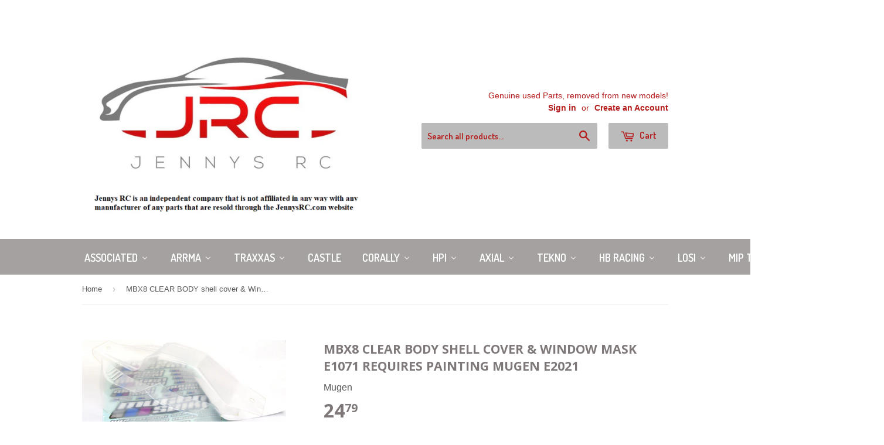

--- FILE ---
content_type: text/html; charset=utf-8
request_url: https://jennysrc.com/products/mbx8-clear-body-shell-cover-window-mask-e1071-requires-painting-mugen-e2021
body_size: 47661
content:
<!doctype html>
<!--[if lt IE 7]><html class="no-js lt-ie9 lt-ie8 lt-ie7" lang="en"> <![endif]-->
<!--[if IE 7]><html class="no-js lt-ie9 lt-ie8" lang="en"> <![endif]-->
<!--[if IE 8]><html class="no-js lt-ie9" lang="en"> <![endif]-->
<!--[if IE 9 ]><html class="ie9 no-js"> <![endif]-->
<!--[if (gt IE 9)|!(IE)]><!--> <html class="no-touch no-js"> <!--<![endif]-->
<head>

  <!-- Basic page needs ================================================== -->
  <meta charset="utf-8">
  <meta http-equiv="X-UA-Compatible" content="IE=edge,chrome=1">

  
  <link rel="shortcut icon" href="//jennysrc.com/cdn/shop/t/2/assets/favicon.png?v=98374186039169785161478388891" type="image/png" />
  

  <!-- Title and description ================================================== -->
  <title>
  MBX8 CLEAR BODY shell cover &amp; Window Mask E1071 requires painting MUGE &ndash; Jennys RC LLC
  </title>

  
  <meta name="description" content="PRODUCT DESCRIPTION E1071; Body MBX8 (0.8mm) Comes unpainted w/decal sheet TERMS OF SALE GENERAL TERMS Part numbers in the listing are for reference, your order will come as pictured. Our new products are removed from new models and will come enclosed in our OEM packaging. Because some parts may be removed from new ass">
  

  <!-- Product meta ================================================== -->
  
  <meta property="og:type" content="product">
  <meta property="og:title" content="MBX8 CLEAR BODY shell cover &amp; Window Mask E1071 requires painting MUGEN E2021">
  <meta property="og:url" content="https://jennysrc.com/products/mbx8-clear-body-shell-cover-window-mask-e1071-requires-painting-mugen-e2021">
  
  <meta property="og:image" content="http://jennysrc.com/cdn/shop/products/MBX8_-_Body_1_grande.JPG?v=1518023320">
  <meta property="og:image:secure_url" content="https://jennysrc.com/cdn/shop/products/MBX8_-_Body_1_grande.JPG?v=1518023320">
  
  <meta property="og:image" content="http://jennysrc.com/cdn/shop/products/MBX8_-_Body_2_grande.JPG?v=1518023322">
  <meta property="og:image:secure_url" content="https://jennysrc.com/cdn/shop/products/MBX8_-_Body_2_grande.JPG?v=1518023322">
  
  <meta property="og:image" content="http://jennysrc.com/cdn/shop/products/MBX8_-_Body_3_grande.JPG?v=1518023324">
  <meta property="og:image:secure_url" content="https://jennysrc.com/cdn/shop/products/MBX8_-_Body_3_grande.JPG?v=1518023324">
  
  <meta property="og:price:amount" content="24.79">
  <meta property="og:price:currency" content="USD">


  <meta property="og:description" content="PRODUCT DESCRIPTION E1071; Body MBX8 (0.8mm) Comes unpainted w/decal sheet TERMS OF SALE GENERAL TERMS Part numbers in the listing are for reference, your order will come as pictured. Our new products are removed from new models and will come enclosed in our OEM packaging. Because some parts may be removed from new ass">

  <meta property="og:site_name" content="Jennys RC LLC">

  

<meta name="twitter:card" content="summary">


  <meta name="twitter:card" content="product">
  <meta name="twitter:title" content="MBX8 CLEAR BODY shell cover &amp; Window Mask E1071 requires painting MUGEN E2021">
  <meta name="twitter:description" content="PRODUCT DESCRIPTION E1071; Body MBX8 (0.8mm) Comes unpainted w/decal sheet TERMS OF SALE GENERAL TERMS Part numbers in the listing are for reference, your order will come as pictured. Our new products are removed from new models and will come enclosed in our OEM packaging. Because some parts may be removed from new assembled models, minor markings or factory filled fluids may be present.If the screws are pictured, they are included. If not, they are most likely sold separately in our hardware set for that model.We guarantee parts will be new and functional upon arrival, but we cannot provide any warranty service after usage. PAYMENT TERMS We combine up to 8 days of purchases. Payment is due within 3 days from auction ending unless you are buying multiple items ending on different nights in which case payment is due within">
  <meta name="twitter:image" content="https://jennysrc.com/cdn/shop/products/MBX8_-_Body_1_medium.JPG?v=1518023320">
  <meta name="twitter:image:width" content="240">
  <meta name="twitter:image:height" content="240">



  <!-- Helpers ================================================== -->
  <link rel="canonical" href="https://jennysrc.com/products/mbx8-clear-body-shell-cover-window-mask-e1071-requires-painting-mugen-e2021">
  <meta name="viewport" content="width=device-width,initial-scale=1">

  
  <!-- Ajaxify Cart Plugin ================================================== -->
  <link href="//jennysrc.com/cdn/shop/t/2/assets/ajaxify.scss.css?v=101617718950719963771558376711" rel="stylesheet" type="text/css" media="all" />
  

  <!-- CSS ================================================== -->
  <link href="//jennysrc.com/cdn/shop/t/2/assets/timber.scss.css?v=121916402337537454851766794435" rel="stylesheet" type="text/css" media="all" />
  

  
    
    
    <link href="//fonts.googleapis.com/css?family=Open+Sans:700" rel="stylesheet" type="text/css" media="all" />
  


  
    
    
    <link href="//fonts.googleapis.com/css?family=Dosis:600" rel="stylesheet" type="text/css" media="all" />
  



  <!-- Header hook for plugins ================================================== -->
  
  <script>window.performance && window.performance.mark && window.performance.mark('shopify.content_for_header.start');</script><meta id="shopify-digital-wallet" name="shopify-digital-wallet" content="/10087342/digital_wallets/dialog">
<meta name="shopify-checkout-api-token" content="705d15bb8838f6780266eda20cc3c96f">
<meta id="in-context-paypal-metadata" data-shop-id="10087342" data-venmo-supported="false" data-environment="production" data-locale="en_US" data-paypal-v4="true" data-currency="USD">
<link rel="alternate" type="application/json+oembed" href="https://jennysrc.com/products/mbx8-clear-body-shell-cover-window-mask-e1071-requires-painting-mugen-e2021.oembed">
<script async="async" src="/checkouts/internal/preloads.js?locale=en-US"></script>
<link rel="preconnect" href="https://shop.app" crossorigin="anonymous">
<script async="async" src="https://shop.app/checkouts/internal/preloads.js?locale=en-US&shop_id=10087342" crossorigin="anonymous"></script>
<script id="apple-pay-shop-capabilities" type="application/json">{"shopId":10087342,"countryCode":"US","currencyCode":"USD","merchantCapabilities":["supports3DS"],"merchantId":"gid:\/\/shopify\/Shop\/10087342","merchantName":"Jennys RC LLC","requiredBillingContactFields":["postalAddress","email","phone"],"requiredShippingContactFields":["postalAddress","email","phone"],"shippingType":"shipping","supportedNetworks":["visa","masterCard","amex","discover","elo","jcb"],"total":{"type":"pending","label":"Jennys RC LLC","amount":"1.00"},"shopifyPaymentsEnabled":true,"supportsSubscriptions":true}</script>
<script id="shopify-features" type="application/json">{"accessToken":"705d15bb8838f6780266eda20cc3c96f","betas":["rich-media-storefront-analytics"],"domain":"jennysrc.com","predictiveSearch":true,"shopId":10087342,"locale":"en"}</script>
<script>var Shopify = Shopify || {};
Shopify.shop = "jennys-rc-llc.myshopify.com";
Shopify.locale = "en";
Shopify.currency = {"active":"USD","rate":"1.0"};
Shopify.country = "US";
Shopify.theme = {"name":"supply","id":65961027,"schema_name":null,"schema_version":null,"theme_store_id":null,"role":"main"};
Shopify.theme.handle = "null";
Shopify.theme.style = {"id":null,"handle":null};
Shopify.cdnHost = "jennysrc.com/cdn";
Shopify.routes = Shopify.routes || {};
Shopify.routes.root = "/";</script>
<script type="module">!function(o){(o.Shopify=o.Shopify||{}).modules=!0}(window);</script>
<script>!function(o){function n(){var o=[];function n(){o.push(Array.prototype.slice.apply(arguments))}return n.q=o,n}var t=o.Shopify=o.Shopify||{};t.loadFeatures=n(),t.autoloadFeatures=n()}(window);</script>
<script>
  window.ShopifyPay = window.ShopifyPay || {};
  window.ShopifyPay.apiHost = "shop.app\/pay";
  window.ShopifyPay.redirectState = null;
</script>
<script id="shop-js-analytics" type="application/json">{"pageType":"product"}</script>
<script defer="defer" async type="module" src="//jennysrc.com/cdn/shopifycloud/shop-js/modules/v2/client.init-shop-cart-sync_BdyHc3Nr.en.esm.js"></script>
<script defer="defer" async type="module" src="//jennysrc.com/cdn/shopifycloud/shop-js/modules/v2/chunk.common_Daul8nwZ.esm.js"></script>
<script type="module">
  await import("//jennysrc.com/cdn/shopifycloud/shop-js/modules/v2/client.init-shop-cart-sync_BdyHc3Nr.en.esm.js");
await import("//jennysrc.com/cdn/shopifycloud/shop-js/modules/v2/chunk.common_Daul8nwZ.esm.js");

  window.Shopify.SignInWithShop?.initShopCartSync?.({"fedCMEnabled":true,"windoidEnabled":true});

</script>
<script>
  window.Shopify = window.Shopify || {};
  if (!window.Shopify.featureAssets) window.Shopify.featureAssets = {};
  window.Shopify.featureAssets['shop-js'] = {"shop-cart-sync":["modules/v2/client.shop-cart-sync_QYOiDySF.en.esm.js","modules/v2/chunk.common_Daul8nwZ.esm.js"],"init-fed-cm":["modules/v2/client.init-fed-cm_DchLp9rc.en.esm.js","modules/v2/chunk.common_Daul8nwZ.esm.js"],"shop-button":["modules/v2/client.shop-button_OV7bAJc5.en.esm.js","modules/v2/chunk.common_Daul8nwZ.esm.js"],"init-windoid":["modules/v2/client.init-windoid_DwxFKQ8e.en.esm.js","modules/v2/chunk.common_Daul8nwZ.esm.js"],"shop-cash-offers":["modules/v2/client.shop-cash-offers_DWtL6Bq3.en.esm.js","modules/v2/chunk.common_Daul8nwZ.esm.js","modules/v2/chunk.modal_CQq8HTM6.esm.js"],"shop-toast-manager":["modules/v2/client.shop-toast-manager_CX9r1SjA.en.esm.js","modules/v2/chunk.common_Daul8nwZ.esm.js"],"init-shop-email-lookup-coordinator":["modules/v2/client.init-shop-email-lookup-coordinator_UhKnw74l.en.esm.js","modules/v2/chunk.common_Daul8nwZ.esm.js"],"pay-button":["modules/v2/client.pay-button_DzxNnLDY.en.esm.js","modules/v2/chunk.common_Daul8nwZ.esm.js"],"avatar":["modules/v2/client.avatar_BTnouDA3.en.esm.js"],"init-shop-cart-sync":["modules/v2/client.init-shop-cart-sync_BdyHc3Nr.en.esm.js","modules/v2/chunk.common_Daul8nwZ.esm.js"],"shop-login-button":["modules/v2/client.shop-login-button_D8B466_1.en.esm.js","modules/v2/chunk.common_Daul8nwZ.esm.js","modules/v2/chunk.modal_CQq8HTM6.esm.js"],"init-customer-accounts-sign-up":["modules/v2/client.init-customer-accounts-sign-up_C8fpPm4i.en.esm.js","modules/v2/client.shop-login-button_D8B466_1.en.esm.js","modules/v2/chunk.common_Daul8nwZ.esm.js","modules/v2/chunk.modal_CQq8HTM6.esm.js"],"init-shop-for-new-customer-accounts":["modules/v2/client.init-shop-for-new-customer-accounts_CVTO0Ztu.en.esm.js","modules/v2/client.shop-login-button_D8B466_1.en.esm.js","modules/v2/chunk.common_Daul8nwZ.esm.js","modules/v2/chunk.modal_CQq8HTM6.esm.js"],"init-customer-accounts":["modules/v2/client.init-customer-accounts_dRgKMfrE.en.esm.js","modules/v2/client.shop-login-button_D8B466_1.en.esm.js","modules/v2/chunk.common_Daul8nwZ.esm.js","modules/v2/chunk.modal_CQq8HTM6.esm.js"],"shop-follow-button":["modules/v2/client.shop-follow-button_CkZpjEct.en.esm.js","modules/v2/chunk.common_Daul8nwZ.esm.js","modules/v2/chunk.modal_CQq8HTM6.esm.js"],"lead-capture":["modules/v2/client.lead-capture_BntHBhfp.en.esm.js","modules/v2/chunk.common_Daul8nwZ.esm.js","modules/v2/chunk.modal_CQq8HTM6.esm.js"],"checkout-modal":["modules/v2/client.checkout-modal_CfxcYbTm.en.esm.js","modules/v2/chunk.common_Daul8nwZ.esm.js","modules/v2/chunk.modal_CQq8HTM6.esm.js"],"shop-login":["modules/v2/client.shop-login_Da4GZ2H6.en.esm.js","modules/v2/chunk.common_Daul8nwZ.esm.js","modules/v2/chunk.modal_CQq8HTM6.esm.js"],"payment-terms":["modules/v2/client.payment-terms_MV4M3zvL.en.esm.js","modules/v2/chunk.common_Daul8nwZ.esm.js","modules/v2/chunk.modal_CQq8HTM6.esm.js"]};
</script>
<script id="__st">var __st={"a":10087342,"offset":-18000,"reqid":"d4d710eb-67ae-4855-b4b1-6708b22b6540-1769028981","pageurl":"jennysrc.com\/products\/mbx8-clear-body-shell-cover-window-mask-e1071-requires-painting-mugen-e2021","u":"27a46ab1486a","p":"product","rtyp":"product","rid":490608787510};</script>
<script>window.ShopifyPaypalV4VisibilityTracking = true;</script>
<script id="captcha-bootstrap">!function(){'use strict';const t='contact',e='account',n='new_comment',o=[[t,t],['blogs',n],['comments',n],[t,'customer']],c=[[e,'customer_login'],[e,'guest_login'],[e,'recover_customer_password'],[e,'create_customer']],r=t=>t.map((([t,e])=>`form[action*='/${t}']:not([data-nocaptcha='true']) input[name='form_type'][value='${e}']`)).join(','),a=t=>()=>t?[...document.querySelectorAll(t)].map((t=>t.form)):[];function s(){const t=[...o],e=r(t);return a(e)}const i='password',u='form_key',d=['recaptcha-v3-token','g-recaptcha-response','h-captcha-response',i],f=()=>{try{return window.sessionStorage}catch{return}},m='__shopify_v',_=t=>t.elements[u];function p(t,e,n=!1){try{const o=window.sessionStorage,c=JSON.parse(o.getItem(e)),{data:r}=function(t){const{data:e,action:n}=t;return t[m]||n?{data:e,action:n}:{data:t,action:n}}(c);for(const[e,n]of Object.entries(r))t.elements[e]&&(t.elements[e].value=n);n&&o.removeItem(e)}catch(o){console.error('form repopulation failed',{error:o})}}const l='form_type',E='cptcha';function T(t){t.dataset[E]=!0}const w=window,h=w.document,L='Shopify',v='ce_forms',y='captcha';let A=!1;((t,e)=>{const n=(g='f06e6c50-85a8-45c8-87d0-21a2b65856fe',I='https://cdn.shopify.com/shopifycloud/storefront-forms-hcaptcha/ce_storefront_forms_captcha_hcaptcha.v1.5.2.iife.js',D={infoText:'Protected by hCaptcha',privacyText:'Privacy',termsText:'Terms'},(t,e,n)=>{const o=w[L][v],c=o.bindForm;if(c)return c(t,g,e,D).then(n);var r;o.q.push([[t,g,e,D],n]),r=I,A||(h.body.append(Object.assign(h.createElement('script'),{id:'captcha-provider',async:!0,src:r})),A=!0)});var g,I,D;w[L]=w[L]||{},w[L][v]=w[L][v]||{},w[L][v].q=[],w[L][y]=w[L][y]||{},w[L][y].protect=function(t,e){n(t,void 0,e),T(t)},Object.freeze(w[L][y]),function(t,e,n,w,h,L){const[v,y,A,g]=function(t,e,n){const i=e?o:[],u=t?c:[],d=[...i,...u],f=r(d),m=r(i),_=r(d.filter((([t,e])=>n.includes(e))));return[a(f),a(m),a(_),s()]}(w,h,L),I=t=>{const e=t.target;return e instanceof HTMLFormElement?e:e&&e.form},D=t=>v().includes(t);t.addEventListener('submit',(t=>{const e=I(t);if(!e)return;const n=D(e)&&!e.dataset.hcaptchaBound&&!e.dataset.recaptchaBound,o=_(e),c=g().includes(e)&&(!o||!o.value);(n||c)&&t.preventDefault(),c&&!n&&(function(t){try{if(!f())return;!function(t){const e=f();if(!e)return;const n=_(t);if(!n)return;const o=n.value;o&&e.removeItem(o)}(t);const e=Array.from(Array(32),(()=>Math.random().toString(36)[2])).join('');!function(t,e){_(t)||t.append(Object.assign(document.createElement('input'),{type:'hidden',name:u})),t.elements[u].value=e}(t,e),function(t,e){const n=f();if(!n)return;const o=[...t.querySelectorAll(`input[type='${i}']`)].map((({name:t})=>t)),c=[...d,...o],r={};for(const[a,s]of new FormData(t).entries())c.includes(a)||(r[a]=s);n.setItem(e,JSON.stringify({[m]:1,action:t.action,data:r}))}(t,e)}catch(e){console.error('failed to persist form',e)}}(e),e.submit())}));const S=(t,e)=>{t&&!t.dataset[E]&&(n(t,e.some((e=>e===t))),T(t))};for(const o of['focusin','change'])t.addEventListener(o,(t=>{const e=I(t);D(e)&&S(e,y())}));const B=e.get('form_key'),M=e.get(l),P=B&&M;t.addEventListener('DOMContentLoaded',(()=>{const t=y();if(P)for(const e of t)e.elements[l].value===M&&p(e,B);[...new Set([...A(),...v().filter((t=>'true'===t.dataset.shopifyCaptcha))])].forEach((e=>S(e,t)))}))}(h,new URLSearchParams(w.location.search),n,t,e,['guest_login'])})(!0,!0)}();</script>
<script integrity="sha256-4kQ18oKyAcykRKYeNunJcIwy7WH5gtpwJnB7kiuLZ1E=" data-source-attribution="shopify.loadfeatures" defer="defer" src="//jennysrc.com/cdn/shopifycloud/storefront/assets/storefront/load_feature-a0a9edcb.js" crossorigin="anonymous"></script>
<script crossorigin="anonymous" defer="defer" src="//jennysrc.com/cdn/shopifycloud/storefront/assets/shopify_pay/storefront-65b4c6d7.js?v=20250812"></script>
<script data-source-attribution="shopify.dynamic_checkout.dynamic.init">var Shopify=Shopify||{};Shopify.PaymentButton=Shopify.PaymentButton||{isStorefrontPortableWallets:!0,init:function(){window.Shopify.PaymentButton.init=function(){};var t=document.createElement("script");t.src="https://jennysrc.com/cdn/shopifycloud/portable-wallets/latest/portable-wallets.en.js",t.type="module",document.head.appendChild(t)}};
</script>
<script data-source-attribution="shopify.dynamic_checkout.buyer_consent">
  function portableWalletsHideBuyerConsent(e){var t=document.getElementById("shopify-buyer-consent"),n=document.getElementById("shopify-subscription-policy-button");t&&n&&(t.classList.add("hidden"),t.setAttribute("aria-hidden","true"),n.removeEventListener("click",e))}function portableWalletsShowBuyerConsent(e){var t=document.getElementById("shopify-buyer-consent"),n=document.getElementById("shopify-subscription-policy-button");t&&n&&(t.classList.remove("hidden"),t.removeAttribute("aria-hidden"),n.addEventListener("click",e))}window.Shopify?.PaymentButton&&(window.Shopify.PaymentButton.hideBuyerConsent=portableWalletsHideBuyerConsent,window.Shopify.PaymentButton.showBuyerConsent=portableWalletsShowBuyerConsent);
</script>
<script data-source-attribution="shopify.dynamic_checkout.cart.bootstrap">document.addEventListener("DOMContentLoaded",(function(){function t(){return document.querySelector("shopify-accelerated-checkout-cart, shopify-accelerated-checkout")}if(t())Shopify.PaymentButton.init();else{new MutationObserver((function(e,n){t()&&(Shopify.PaymentButton.init(),n.disconnect())})).observe(document.body,{childList:!0,subtree:!0})}}));
</script>
<link id="shopify-accelerated-checkout-styles" rel="stylesheet" media="screen" href="https://jennysrc.com/cdn/shopifycloud/portable-wallets/latest/accelerated-checkout-backwards-compat.css" crossorigin="anonymous">
<style id="shopify-accelerated-checkout-cart">
        #shopify-buyer-consent {
  margin-top: 1em;
  display: inline-block;
  width: 100%;
}

#shopify-buyer-consent.hidden {
  display: none;
}

#shopify-subscription-policy-button {
  background: none;
  border: none;
  padding: 0;
  text-decoration: underline;
  font-size: inherit;
  cursor: pointer;
}

#shopify-subscription-policy-button::before {
  box-shadow: none;
}

      </style>

<script>window.performance && window.performance.mark && window.performance.mark('shopify.content_for_header.end');</script>

  

<!--[if lt IE 9]>
<script src="//cdnjs.cloudflare.com/ajax/libs/html5shiv/3.7.2/html5shiv.min.js" type="text/javascript"></script>
<script src="//jennysrc.com/cdn/shop/t/2/assets/respond.min.js?v=52248677837542619231443555385" type="text/javascript"></script>
<link href="//jennysrc.com/cdn/shop/t/2/assets/respond-proxy.html" id="respond-proxy" rel="respond-proxy" />
<link href="//jennysrc.com/search?q=35ce1d0c16c9a42325f2e32f02d65bf7" id="respond-redirect" rel="respond-redirect" />
<script src="//jennysrc.com/search?q=35ce1d0c16c9a42325f2e32f02d65bf7" type="text/javascript"></script>
<![endif]-->
<!--[if (lte IE 9) ]><script src="//jennysrc.com/cdn/shop/t/2/assets/match-media.min.js?v=159635276924582161481443555384" type="text/javascript"></script><![endif]-->


  
  

  <script src="//ajax.googleapis.com/ajax/libs/jquery/1.11.0/jquery.min.js" type="text/javascript"></script>
  <script src="//jennysrc.com/cdn/shop/t/2/assets/modernizr.min.js?v=26620055551102246001443555384" type="text/javascript"></script>

<!-- BEGIN app block: shopify://apps/buddha-mega-menu-navigation/blocks/megamenu/dbb4ce56-bf86-4830-9b3d-16efbef51c6f -->
<script>
        var productImageAndPrice = [],
            collectionImages = [],
            articleImages = [],
            mmLivIcons = false,
            mmFlipClock = false,
            mmFixesUseJquery = false,
            mmNumMMI = 12,
            mmSchemaTranslation = {},
            mmMenuStrings =  {"menuStrings":{"default":{"ASSOCIATED":"ASSOCIATED","RC10B7D Team Kit":"RC10B7D Team Kit","ARRMA":"ARRMA","GROM":"GROM","Granite Grom":"Granite Grom","Mojave Grom":"Mojave Grom","Nascar Grom":"Nascar Grom","Quake Grom":"Quake Grom","Typhon Grom":"Typhon Grom","Truck":"Truck","3s":"3s","Big Rock 3s":"Big Rock 3s","Big Rock 223s":"Big Rock 223s","Fury 2wd ":"Fury 2wd ","Granite 3s":"Granite 3s","Granite 223s":"Granite 223s","Quake 223s":"Quake 223s","Vorteks 3s":"Vorteks 3s","Vorteks 223s V4":"Vorteks 223s V4","4s":"4s","Kraton 4s V2":"Kraton 4s V2","Outcast 4s V2":"Outcast 4s V2","6s":"6s","Big Rock 6s":"Big Rock 6s","Kraton 6s V5":"Kraton 6s V5","Kraton 6s V6":"Kraton 6s V6","Kraton 6s EXB v6":"Kraton 6s EXB v6","Notorious 6s V5":"Notorious 6s V5","Notorious 6s V6":"Notorious 6s V6","Outcast 6s EB":"Outcast 6s EB","8s":"8s","Kraton 8s":"Kraton 8s","Kraton 8s EXB V2":"Kraton 8s EXB V2","Outcast 8s":"Outcast 8s","Outcast 8s EXB":"Outcast 8s EXB","Outcast 8s EXB V2":"Outcast 8s EXB V2","Mega":"Mega","Short Course":"Short Course","Mojave 4s":"Mojave 4s","Mojave 6s V2":"Mojave 6s V2","Senton 3s":"Senton 3s","Senton 223 v4":"Senton 223 v4","Fury 2wd":"Fury 2wd","Buggy":"Buggy","Fireteam 6S BLX":"Fireteam 6S BLX","Typhon 3s":"Typhon 3s","Typhon 4x4 223s":"Typhon 4x4 223s","Typhon 6s V5":"Typhon 6s V5","Typhon TLR (6s)":"Typhon TLR (6s)","All Road":"All Road","Felony 6s":"Felony 6s","Infraction 3s":"Infraction 3s","Infraction 6s V2":"Infraction 6s V2","Limitless  v2":"Limitless  v2","Limitless 8s 120":"Limitless 8s 120","Vendetta 3s":"Vendetta 3s","TRAXXAS":"TRAXXAS","Off-road":"Off-road","2wd":"2wd","Bandit VXL":"Bandit VXL","Bigfoot (2wd)":"Bigfoot (2wd)","Rustler VXL Pro":"Rustler VXL Pro","Rustler 2wd BL-2s":"Rustler 2wd BL-2s","Bigfoot BL-2s":"Bigfoot BL-2s","Slash 2wd (58276-74)":"Slash 2wd (58276-74)","Slash Modified/Late Model":"Slash Modified/Late Model","2s":"2s","1/16 E-Revo":"1/16 E-Revo","1/16 Summit":"1/16 Summit","Jato 4x4 BL-2S":"Jato 4x4 BL-2S","Mini-Maxx BL-2S":"Mini-Maxx BL-2S","Mini Slash BL-2S":"Mini Slash BL-2S","Rustler 4x4 BL-2s":"Rustler 4x4 BL-2s","Slash 4x4 BL-2s":"Slash 4x4 BL-2s","Stampede 4x4 BL-2s":"Stampede 4x4 BL-2s","Hoss":"Hoss","Mini-Rally (VXL)":"Mini-Rally (VXL)","Mini-XRT (VXL)":"Mini-XRT (VXL)","Raptor R":"Raptor R","Rustler 4x4 Ultimate":"Rustler 4x4 Ultimate","Rustler 4x4 VXL":"Rustler 4x4 VXL","Slash 4x4 Ultimate":"Slash 4x4 Ultimate","Slash 4x4 VXL":"Slash 4x4 VXL","Stampede 4x4 VXL (new Hoss)":"Stampede 4x4 VXL (new Hoss)","Stampede 4x4 VXL":"Stampede 4x4 VXL","Maxx-W 4s":"Maxx-W 4s","1/10 Maxx Ultimate":"1/10 Maxx Ultimate","Jato 4x4 VXL":"Jato 4x4 VXL","Raptor R 4x4 Ult":"Raptor R 4x4 Ult","Summit":"Summit","Maxx Slash":"Maxx Slash","E-Revo 2.0 VXL":"E-Revo 2.0 VXL","Sledge":"Sledge","Unlimited Desert Racer (UDR)":"Unlimited Desert Racer (UDR)","Pro Scale Sand Car":"Pro Scale Sand Car","X-Maxx":"X-Maxx","X-Monster":"X-Monster","X-Maxx Ultimate":"X-Maxx Ultimate","XRT":"XRT","XRT Ultimate":"XRT Ultimate","On-Road":"On-Road","33 Hotrod Coupe":"33 Hotrod Coupe","35 Hotrod Truck":"35 Hotrod Truck","Corvette Stingray":"Corvette Stingray","Drag Mustang":"Drag Mustang","Drag Slash":"Drag Slash","Fiesta 4x4 VXL":"Fiesta 4x4 VXL","Fiesta 4x4 BL-2s":"Fiesta 4x4 BL-2s","GR Supra GT4":"GR Supra GT4"," XO-1 Supercar":" XO-1 Supercar","Crawler":"Crawler","TRX-4M":"TRX-4M","TRX-4M Bronco":"TRX-4M Bronco","TRX-4M Defender":"TRX-4M Defender","TRX-4M K-10":"TRX-4M K-10","TRX-4M F-150":"TRX-4M F-150","TRX-4MT K10":"TRX-4MT K10","TRX-4MT F-150":"TRX-4MT F-150","TRX-4":"TRX-4","TRX-4 2021 Bronco":"TRX-4 2021 Bronco","TRX-4 1972 K5 Blazer ":"TRX-4 1972 K5 Blazer ","TRX-4 1979 Bronco":"TRX-4 1979 Bronco","TRX-4 1979  Blazer ":"TRX-4 1979  Blazer ","TRX-4 Chevy K10":"TRX-4 Chevy K10","TRX-4 Defender":"TRX-4 Defender","TRX-4 F-150 Ranger ":"TRX-4 F-150 Ranger ","TRX-4 Nissan Pathfinder":"TRX-4 Nissan Pathfinder","TRX-4 Sport High Trail":"TRX-4 Sport High Trail","TRX-4 Sport/Traxx":"TRX-4 Sport/Traxx","TRX-6":"TRX-6","TRX-6x6 Mercedes-Benz":"TRX-6x6 Mercedes-Benz","TRX-6x6 Flatbed Hauler":"TRX-6x6 Flatbed Hauler","Electric Boat":"Electric Boat","M41 Widebody":"M41 Widebody","Spartan ":"Spartan ","Spartan SR":"Spartan SR","Disruptor 4s ":"Disruptor 4s ","Gas Car":"Gas Car","TRX Gas Engines":"TRX Gas Engines","Jato 3.3":"Jato 3.3","Nitro Revo 3.3":"Nitro Revo 3.3","Nitro Slash 3.3":"Nitro Slash 3.3","Slayer Pro 4x4 3.3":"Slayer Pro 4x4 3.3","T-Maxx 3.3":"T-Maxx 3.3","Nitro Rustler 2.5":"Nitro Rustler 2.5","T-Maxx Classic 2.5":"T-Maxx Classic 2.5","CASTLE":"CASTLE","CORALLY":"CORALLY","4s Cars":"4s Cars","Kagama 4s":"Kagama 4s","Syncro-4":"Syncro-4","Sketer 4s (discontinued)":"Sketer 4s (discontinued)","Spark 6s 2023":"Spark 6s 2023","Asuga XLR 2023":"Asuga XLR 2023","Jambo 2021":"Jambo 2021","Kagama 2023":"Kagama 2023","Kronos XTR":"Kronos XTR","Punisher 2021":"Punisher 2021","Shogun/Muraco":"Shogun/Muraco","HPI":"HPI","Savages":"Savages","Savage XS":"Savage XS","Savage X FLUX V2":"Savage X FLUX V2","Savage XL Flux ":"Savage XL Flux ","Savage XL FLUX V2":"Savage XL FLUX V2","Savage X F4.6":"Savage X F4.6","Savage X 4.6 GT-6":"Savage X 4.6 GT-6","Savage XL 5.9 GTXL-6":"Savage XL 5.9 GTXL-6","BAJA 5B SBK GAS":"BAJA 5B SBK GAS","HPI Trophy Buggy Flux":"HPI Trophy Buggy Flux","HPI Trophy Truggy Flux ":"HPI Trophy Truggy Flux ","HPI Vorza HP ":"HPI Vorza HP ","AXIAL":"AXIAL","SCX-10 Jeep Cj-7":"SCX-10 Jeep Cj-7","SCX6 Honcho/Wrangler":"SCX6 Honcho/Wrangler","RBX10                Ryft":"RBX10                Ryft","SMT10  Gravedigger":"SMT10  Gravedigger","TEKNO":"TEKNO","MT410 2.0  Monster Truck":"MT410 2.0  Monster Truck","SCT410 2.0      Short Course":"SCT410 2.0      Short Course","NB48 2.1 Nitro":"NB48 2.1 Nitro","NB48 2.2 Nitro Buggy":"NB48 2.2 Nitro Buggy","EB48 2.1 Electric":"EB48 2.1 Electric","EB48 2.2 Electric":"EB48 2.2 Electric","ET48 2.0 Truggy":"ET48 2.0 Truggy","ET48 2.2 Truggy":"ET48 2.2 Truggy","NT48 2.0 Truggy":"NT48 2.0 Truggy","NT48 2.2 Truggy":"NT48 2.2 Truggy","HB RACING":"HB RACING","D8 World Spec":"D8 World Spec","E8 World Spec":"E8 World Spec","D819rs Buggy":"D819rs Buggy","E819rs Buggy ":"E819rs Buggy ","D8T EVO3":"D8T EVO3","E8T EVO3":"E8T EVO3","HB D2 2WD Buggy":"HB D2 2WD Buggy","LOSI":"LOSI","8ight-X/E 2.0 Buggy":"8ight-X/E 2.0 Buggy","8IGHT-X Super Lasernut":"8IGHT-X Super Lasernut","Lasernut U4":"Lasernut U4","Tenacity Pro":"Tenacity Pro","Promoto MX":"Promoto MX","DBXL-E 2.0":"DBXL-E 2.0","LMT Diggers 2.0":"LMT Diggers 2.0","LMT Diggers":"LMT Diggers","LMT Hog & King":"LMT Hog & King","Sprint 22s":"Sprint 22s","MIP Tools":"MIP Tools","GEN 2 Kits":"GEN 2 Kits","GEN 2 Sets":"GEN 2 Sets","GEN 2 Drivers & Speed Tips":"GEN 2 Drivers & Speed Tips","GEN 2 Nut Divers & Wrenches":"GEN 2 Nut Divers & Wrenches","Other MFRs":"Other MFRs","CEN":"CEN","Colossus":"Colossus","Hobao":"Hobao","Hyper SS Nitro Buggy":"Hyper SS Nitro Buggy","Hyper SSTe Truggy":"Hyper SSTe Truggy","Hyper TT 2.0":"Hyper TT 2.0","Redcat":"Redcat","Kaiju":"Kaiju","Kaiju EXT":"Kaiju EXT","Kyosho":"Kyosho","Inferno MP10":"Inferno MP10","Inferno MP10e":"Inferno MP10e","USA-1 Nitro":"USA-1 Nitro","USA-1 VE":"USA-1 VE","Mugen":"Mugen","MBX8R (E2027)":"MBX8R (E2027)","MBX8R ECO (E2028)":"MBX8R ECO (E2028)","Castle":"Castle"}},"additional":{"default":{}}} ,
            mmShopLocale = "en",
            mmShopLocaleCollectionsRoute = "/collections",
            mmSchemaDesignJSON = [{"action":"menu-select","value":"main-menu"},{"action":"design","setting":"font_size","value":"17px"},{"action":"design","setting":"font_family","value":"Default"},{"action":"design","setting":"link_hover_color","value":"#0da19a"},{"action":"design","setting":"background_hover_color","value":"#f9f9f9"},{"action":"design","setting":"background_color","value":"#ffffff"},{"action":"design","setting":"price_color","value":"#0da19a"},{"action":"design","setting":"button_text_hover_color","value":"#ffffff"},{"action":"design","setting":"button_text_color","value":"#ffffff"},{"action":"design","setting":"button_background_hover_color","value":"#0d8781"},{"action":"design","setting":"button_background_color","value":"#0da19a"},{"action":"design","setting":"addtocart_text_color","value":"#333333"},{"action":"design","setting":"addtocart_background_color","value":"#ffffff"},{"action":"design","setting":"addtocart_text_hover_color","value":"#ffffff"},{"action":"design","setting":"addtocart_background_hover_color","value":"#0da19a"},{"action":"design","setting":"countdown_color","value":"#ffffff"},{"action":"design","setting":"countdown_background_color","value":"#333333"},{"action":"design","setting":"vertical_font_family","value":"Default"},{"action":"design","setting":"vertical_font_size","value":"13px"},{"action":"design","setting":"vertical_text_color","value":"#ffffff"},{"action":"design","setting":"vertical_link_hover_color","value":"#ffffff"},{"action":"design","setting":"vertical_price_color","value":"#ffffff"},{"action":"design","setting":"vertical_button_text_color","value":"#ffffff"},{"action":"design","setting":"vertical_addtocart_text_color","value":"#ffffff"},{"action":"design","setting":"vertical_countdown_color","value":"#ffffff"},{"action":"design","setting":"vertical_countdown_background_color","value":"#333333"},{"action":"design","setting":"vertical_background_color","value":"#9c766e"},{"action":"design","setting":"vertical_addtocart_background_color","value":"#5d4a46"},{"action":"design","setting":"vertical_button_background_color","value":"#565656"},{"action":"design","setting":"text_color","value":"#f20909"}],
            mmDomChangeSkipUl = ",.flex-direction-nav",
            buddhaMegaMenuShop = "jennys-rc-llc.myshopify.com",
            mmWireframeCompression = "0",
            mmExtensionAssetUrl = "https://cdn.shopify.com/extensions/019abe06-4a3f-7763-88da-170e1b54169b/mega-menu-151/assets/";var bestSellersHTML = '';var newestProductsHTML = '';/* get link lists api */
        var linkLists={"main-menu" : {"title":"Main Menu", "items":["/collections/clearance-items","http://jennysrc.com/search?type=product&amp;q=Arrma","http://jennysrc.com/search?type=product&amp;q=traxxas","http://jennysrc.com/search?type=product&amp;q=axial","http://jennysrc.com/search?type=product&amp;q=team-corally","http://jennysrc.com/search?type=product&amp;q=redcat","http://jennysrc.com/search?type=product&amp;q=hb","http://jennysrc.com/search?type=product&amp;q=HPI","http://jennysrc.com/search?type=product&amp;q=Kyosho","http://jennysrc.com/search?type=product&amp;q=mugen","https://jennysrc.com/search?type=product&amp;q=HoBao","http://jennysrc.com/search?type=product&amp;q=cen","/collections/losi-tenacity-pro-los03027",]},"footer" : {"title":"Footer", "items":["/pages/about-us","/pages/whats-new","/blogs/news","/collections/jrc-merch",]},"traxxas" : {"title":"TRA", "items":["/collections/1-16-e-revo-vxl-71074-1","/collections/16th-summit-brushed-72054-5","/collections/33-hotrod-coupe-93044-4","/collections/35-hotrod-truck-93034-4","/collections/ford-gt-4tec-2-0","/collections/bandit-vxl-24076-3","/collections/traxxas-bigfoot-2wd-36084-1","/collections/drag-slash-94076-4","/collections/e-revo-2-0-vxl-86086-4","/collections/ford-fiesta-st-rally-1-10-74054-6","/collections/hoss-90076-4","/collections/jato-3-3-55077-1","/collections/traxxas-revo-3-3-53097-4","/collections/nitro-rustler-2-5-44096-3","/collections/nitro-slash-3-3-44054-1","/collections/rustler-vxl-37076-3","/collections/rustler-4x4-vxl-tra67076-4","/collections/slash-4x4-vxl-68386-4","/collections/slash-4x4-ultimate-68077-4","/collections/slash-modified-104354-74","/collections/slayer-pro-4x4-3-3-59076-3","/collections/traxxas-stampede-4x4-vxl-67086-4","/collections/traxxas-summit-56076-4","/collections/16th-summit-brushed-72054-5","/collections/traxxas-t-maxx-3-3-49077-4","/collections/t-maxx-classic-49104-1","/collections/trx-4-blazer","/collections/trx-4-k5-blazer","/collections/trx-4-bronco","/collections/trx-4-defender","/collections/trx-4-trax-82034-4","/collections/traxxas-trx-6x6-mercedes-benz-88096-4","/collections/traxxas-trx-6x6-flatbed-hauler-88086-4","/collections/unlimited-desert-racer-udr-85076-4","/collections/traxxas-x-maxx-74076","/collections/traxxas-xo-1-supercar-64077-4",]},"mugen" : {"title":"MUGEN", "items":["/collections/mugen-mbx8-worlds-edition-e2025","/collections/mugen-mbx8-eco-team-edition-e2026","/collections/mugen-mbxr-e2027","/collections/mugen-mbx8r-eco-e2028",]},"axial" : {"title":"AXIAL", "items":["/collections/smt10-grave-digger",]},"hpi" : {"title":"HPI", "items":["/collections/savage-x-4-6-gt-6-160100","/collections/savage-x-flux-v2-160101","/collections/savage-x-f4-6-109083","/collections/savage-xl-flux-112609","/collections/trophy-buggy-flux-107016","/collections/trophy-truggy-flux-107018","/collections/vorza-hp-101851",]},"cen" : {"title":"CEN", "items":["/collections/cen-colossus-9519",]},"kyosho" : {"title":"KYOSHO", "items":["/collections/funny-car-6907","/collections/mp10","/collections/inferno-mp10e-kyo34110","/collections/kyosho-usa-1-nitro-kyo33155","/collections/kyosho-usa-1-ve-kyo34257",]},"arrma" : {"title":"Arrma", "items":["/collections/kraton-8s","/collections/outcast-8s","/collections/arrma-kraton-8s-exb-ara5208","/collections/outcast-8s-exb-ara5210","/collections/arrma-kraton-exb","/collections/arrma-kraton-6s-blx-ara8608v5","/collections/arrma-notorious-6s-blx-ara8611v5","/collections/felony","/collections/fireteam-6s-blx-ara7618","/collections/arrma-infraction-ara109001","/collections/arrma-outcast-6s-exb-ara8710","/collections/arrma-talion-6s-blx-extreme-bash-ara8707","/collections/arrma-typhon-tlr-ara8306","/collections/typhon-6s","/collections/arrma-mojave-6s-blx-v2-ara7604v2","/collections/arrma-mojave-exb-ara7204","/collections/arrma-limitless-ara7116v2","/collections/arrma-big-rock-crew-cab-3s-ar102711","/collections/arrma-senton-3s-blx-ar102668","/collections/arrma-granite-3s-blx-ar102666","/collections/arrma-typhon-4x4-3s-blx-ar102696","/collections/arrma-vortecks-4x4-3s-ara4305v3","/collections/kraton-4s-v2-ara4408v2","/collections/arrma-vendetta-4x4-3s-blx-ara4315v3",]},"hb" : {"title":"HB", "items":["/collections/hb-d819-buggy-hbs204450","/collections/hb-racing-e819rs-204645","/collections/hb-racing-d8tevo3-truggy-204576","/collections/hb-racing-e8tevo3-truggy-204575",]},"redcat" : {"title":"REDCAT", "items":["/collections/redcat","/collections/redcat-scout-ii-axe","/collections/kaiju-ext",]},"corally" : {"title":"CORALLY", "items":["/collections/corally-jambo-2021-c-00166","/collections/corally-kronos-2021-c-00172","/collections/corally-kronos-xtr-c-00173","/collections/corally-muraco-2021-c-00176","/collections/corally-punisher-c-00171","/collections/corally-python-c-00181","/collections/corally-python-c-00182","/collections/corally-shogun-2021-c-00177","/collections/corally-spark-xb-6s-c-00285",]},"losi" : {"title":"LOSI", "items":["/collections/losi-tenacity-pro-los03027","/collections/losi-dbxl-e-los05020v2","/collections/lmt-4wd-grave-digger-los04021t1","/collections/lmt-4wd-bog-hog-king-sling-los04024",]},"hobao" : {"title":"HoBao", "items":["/collections/hyper-ss-buggy-rtr-ofn14355","/collections/hyper-truggy-electric",]},"merchandise" : {"title":"Merchandise", "items":["/collections/jrc-merch",]},"customer-account-main-menu" : {"title":"Customer account main menu", "items":["/","https://shopify.com/10087342/account/orders?locale=en&amp;region_country=US",]},};/*ENDPARSE*/

        

        /* set product prices *//* get the collection images *//* get the article images *//* customer fixes */
        var mmCustomerFixesBeforeInit = function(){ disableThemeScript=true; customMenuUls="#accessibleNav"; }; var mmCustomerFixesBefore = function(){ if (tempMenuObject.u.matches("#accessibleNav")) { tempMenuObject.forceMenu = true; tempMenuObject.skipCheck=true; tempMenuObject.liClasses = ""; tempMenuObject.aClasses = ""; tempMenuObject.liItems = tempMenuObject.u.children; }}; var mmThemeFixesBeforeInit = function(){ mmHorizontalMenus = "#SiteNav"; mmVerticalMenus = "#MobileNav"; var timberInit = function(){ if(typeof timber != "undefined"){ timber.responsiveNav = function() {}; timber.alignMenu = function() {}; } }; var timberInit2 = function(){ setTimeout(timberInit, 400); }; window.addEventListener("resize", timberInit); document.addEventListener("DOMContentLoaded", timberInit); document.addEventListener("DOMContentLoaded", timberInit2); timberInit(); /** add to cart popup icon notify counter increase */ window.mmAddToCartPopupCallback = function(){ var cartIcon = document.querySelector(".cart-badge--desktop"); if (cartIcon) { cartIcon.innerHTML = parseInt(cartIcon.innerHTML) + 1; if (cartIcon.classList.contains("hidden-count")) { cartIcon.classList.remove("hidden-count"); } } cartIcon = document.querySelector("#mobileNavBar .cart-count"); if (cartIcon) { cartIcon.innerHTML = parseInt(cartIcon.innerHTML) + 1; if (cartIcon.classList.contains("hidden-count")) { cartIcon.classList.remove("hidden-count"); } } } }; var mmThemeFixesBefore = function(){ if(typeof timber != "undefined"){ timber.alignMenu = function () {}; } }; var mmThemeFixesAfter = function(){ verticalMenuMaxWidth = 768; /* user request 45984 */ mmAddStyle(" ul > li.buddha-menu-item { z-index: 10000 !important; } ul > li.buddha-menu-item:hover { z-index: 10001 !important; } ul > li.buddha-menu-item.mega-hover { z-index: 10001 !important; } #MobileNav .buddha-menu-item {display: block !important; } ", "themeScript"); }; 
        

        var mmWireframe = {"html" : "<li role=\"none\" class=\"buddha-menu-item\" itemId=\"sg9Du\"  ><a data-href=\"/\" href=\"/\" aria-label=\"ASSOCIATED\" data-no-instant=\"\" onclick=\"mmGoToPage(this, event); return false;\" role=\"menuitem\"  ><span class=\"mm-title\">ASSOCIATED</span><i class=\"mm-arrow mm-angle-down\" aria-hidden=\"true\"></i><span class=\"toggle-menu-btn\" style=\"display:none;\" title=\"Toggle menu\" onclick=\"return toggleSubmenu(this)\"><span class=\"mm-arrow-icon\"><span class=\"bar-one\"></span><span class=\"bar-two\"></span></span></span></a><ul class=\"mm-submenu tree  small mm-last-level\" role=\"menu\"><li data-href=\"/collections/team-associated-rc10b7d-buggy-90042\" href=\"/collections/team-associated-rc10b7d-buggy-90042\" aria-label=\"RC10B7D Team Kit\" data-no-instant=\"\" onclick=\"mmGoToPage(this, event); return false;\" role=\"menuitem\"  ><a data-href=\"/collections/team-associated-rc10b7d-buggy-90042\" href=\"/collections/team-associated-rc10b7d-buggy-90042\" aria-label=\"RC10B7D Team Kit\" data-no-instant=\"\" onclick=\"mmGoToPage(this, event); return false;\" role=\"menuitem\"  ><span class=\"mm-title\">RC10B7D Team Kit</span></a></li></ul></li><li role=\"none\" class=\"buddha-menu-item\" itemId=\"mE716\"  ><a data-href=\"http://jennysrc.com/search?type=product&q=Arrma\" href=\"http://jennysrc.com/search?type=product&q=Arrma\" aria-label=\"ARRMA\" data-no-instant=\"\" onclick=\"mmGoToPage(this, event); return false;\" role=\"menuitem\"  ><span class=\"mm-title\">ARRMA</span><i class=\"mm-arrow mm-angle-down\" aria-hidden=\"true\"></i><span class=\"toggle-menu-btn\" style=\"display:none;\" title=\"Toggle menu\" onclick=\"return toggleSubmenu(this)\"><span class=\"mm-arrow-icon\"><span class=\"bar-one\"></span><span class=\"bar-two\"></span></span></span></a><ul class=\"mm-submenu tree  small \" role=\"menu\"><li data-href=\"/\" href=\"/\" aria-label=\"GROM\" data-no-instant=\"\" onclick=\"mmGoToPage(this, event); return false;\" role=\"menuitem\"  ><a data-href=\"/\" href=\"/\" aria-label=\"GROM\" data-no-instant=\"\" onclick=\"mmGoToPage(this, event); return false;\" role=\"menuitem\"  ><span class=\"mm-title\">GROM</span><i class=\"mm-arrow mm-angle-down\" aria-hidden=\"true\"></i><span class=\"toggle-menu-btn\" style=\"display:none;\" title=\"Toggle menu\" onclick=\"return toggleSubmenu(this)\"><span class=\"mm-arrow-icon\"><span class=\"bar-one\"></span><span class=\"bar-two\"></span></span></span></a><ul class=\"mm-submenu tree  small mm-last-level\" role=\"menu\"><li data-href=\"/collections/arrma-granite-grom-ara2102\" href=\"/collections/arrma-granite-grom-ara2102\" aria-label=\"Granite Grom\" data-no-instant=\"\" onclick=\"mmGoToPage(this, event); return false;\" role=\"menuitem\"  ><a data-href=\"/collections/arrma-granite-grom-ara2102\" href=\"/collections/arrma-granite-grom-ara2102\" aria-label=\"Granite Grom\" data-no-instant=\"\" onclick=\"mmGoToPage(this, event); return false;\" role=\"menuitem\"  ><span class=\"mm-title\">Granite Grom</span></a></li><li data-href=\"/collections/arrma-mojave-grom-ara2104\" href=\"/collections/arrma-mojave-grom-ara2104\" aria-label=\"Mojave Grom\" data-no-instant=\"\" onclick=\"mmGoToPage(this, event); return false;\" role=\"menuitem\"  ><a data-href=\"/collections/arrma-mojave-grom-ara2104\" href=\"/collections/arrma-mojave-grom-ara2104\" aria-label=\"Mojave Grom\" data-no-instant=\"\" onclick=\"mmGoToPage(this, event); return false;\" role=\"menuitem\"  ><span class=\"mm-title\">Mojave Grom</span></a></li><li data-href=\"/collections/losi-nascar-grom-los1122409\" href=\"/collections/losi-nascar-grom-los1122409\" aria-label=\"Nascar Grom\" data-no-instant=\"\" onclick=\"mmGoToPage(this, event); return false;\" role=\"menuitem\"  ><a data-href=\"/collections/losi-nascar-grom-los1122409\" href=\"/collections/losi-nascar-grom-los1122409\" aria-label=\"Nascar Grom\" data-no-instant=\"\" onclick=\"mmGoToPage(this, event); return false;\" role=\"menuitem\"  ><span class=\"mm-title\">Nascar Grom</span></a></li><li data-href=\"/collections/arrma-quake-grom-ara2137\" href=\"/collections/arrma-quake-grom-ara2137\" aria-label=\"Quake Grom\" data-no-instant=\"\" onclick=\"mmGoToPage(this, event); return false;\" role=\"menuitem\"  ><a data-href=\"/collections/arrma-quake-grom-ara2137\" href=\"/collections/arrma-quake-grom-ara2137\" aria-label=\"Quake Grom\" data-no-instant=\"\" onclick=\"mmGoToPage(this, event); return false;\" role=\"menuitem\"  ><span class=\"mm-title\">Quake Grom</span></a></li><li data-href=\"/collections/arrma-typhon-grom-ara2306\" href=\"/collections/arrma-typhon-grom-ara2306\" aria-label=\"Typhon Grom\" data-no-instant=\"\" onclick=\"mmGoToPage(this, event); return false;\" role=\"menuitem\"  ><a data-href=\"/collections/arrma-typhon-grom-ara2306\" href=\"/collections/arrma-typhon-grom-ara2306\" aria-label=\"Typhon Grom\" data-no-instant=\"\" onclick=\"mmGoToPage(this, event); return false;\" role=\"menuitem\"  ><span class=\"mm-title\">Typhon Grom</span></a></li></ul></li><li data-href=\"no-link\" href=\"#\" rel=\"nofollow\" aria-label=\"Truck\" data-no-instant=\"\" onclick=\"return toggleSubmenu(this);\" role=\"menuitem\"  ><a data-href=\"no-link\" href=\"#\" rel=\"nofollow\" aria-label=\"Truck\" data-no-instant=\"\" onclick=\"return toggleSubmenu(this);\" role=\"menuitem\"  ><span class=\"mm-title\">Truck</span><i class=\"mm-arrow mm-angle-down\" aria-hidden=\"true\"></i><span class=\"toggle-menu-btn\" style=\"display:none;\" title=\"Toggle menu\" onclick=\"return toggleSubmenu(this)\"><span class=\"mm-arrow-icon\"><span class=\"bar-one\"></span><span class=\"bar-two\"></span></span></span></a><ul class=\"mm-submenu tree  small \" role=\"menu\"><li data-href=\"no-link\" href=\"#\" rel=\"nofollow\" aria-label=\"3s\" data-no-instant=\"\" onclick=\"return toggleSubmenu(this);\" role=\"menuitem\"  ><a data-href=\"no-link\" href=\"#\" rel=\"nofollow\" aria-label=\"3s\" data-no-instant=\"\" onclick=\"return toggleSubmenu(this);\" role=\"menuitem\"  ><span class=\"mm-title\">3s</span><i class=\"mm-arrow mm-angle-down\" aria-hidden=\"true\"></i><span class=\"toggle-menu-btn\" style=\"display:none;\" title=\"Toggle menu\" onclick=\"return toggleSubmenu(this)\"><span class=\"mm-arrow-icon\"><span class=\"bar-one\"></span><span class=\"bar-two\"></span></span></span></a><ul class=\"mm-submenu tree  small mm-last-level\" role=\"menu\"><li data-href=\"/collections/arrma-big-rock-crew-cab-3s-ar102711\" href=\"/collections/arrma-big-rock-crew-cab-3s-ar102711\" aria-label=\"Big Rock 3s\" data-no-instant=\"\" onclick=\"mmGoToPage(this, event); return false;\" role=\"menuitem\"  ><a data-href=\"/collections/arrma-big-rock-crew-cab-3s-ar102711\" href=\"/collections/arrma-big-rock-crew-cab-3s-ar102711\" aria-label=\"Big Rock 3s\" data-no-instant=\"\" onclick=\"mmGoToPage(this, event); return false;\" role=\"menuitem\"  ><span class=\"mm-title\">Big Rock 3s</span></a></li><li data-href=\"/collections/arrma-big-rock-223s-v4-ara4312v4\" href=\"/collections/arrma-big-rock-223s-v4-ara4312v4\" aria-label=\"Big Rock 223s\" data-no-instant=\"\" onclick=\"mmGoToPage(this, event); return false;\" role=\"menuitem\"  ><a data-href=\"/collections/arrma-big-rock-223s-v4-ara4312v4\" href=\"/collections/arrma-big-rock-223s-v4-ara4312v4\" aria-label=\"Big Rock 223s\" data-no-instant=\"\" onclick=\"mmGoToPage(this, event); return false;\" role=\"menuitem\"  ><span class=\"mm-title\">Big Rock 223s</span></a></li><li data-href=\"/collections/arrma-fury-ara3221\" href=\"/collections/arrma-fury-ara3221\" aria-label=\"Fury 2wd \" data-no-instant=\"\" onclick=\"mmGoToPage(this, event); return false;\" role=\"menuitem\"  ><a data-href=\"/collections/arrma-fury-ara3221\" href=\"/collections/arrma-fury-ara3221\" aria-label=\"Fury 2wd \" data-no-instant=\"\" onclick=\"mmGoToPage(this, event); return false;\" role=\"menuitem\"  ><span class=\"mm-title\">Fury 2wd</span></a></li><li data-href=\"/collections/arrma-granite-3s-blx-ar102666\" href=\"/collections/arrma-granite-3s-blx-ar102666\" aria-label=\"Granite 3s\" data-no-instant=\"\" onclick=\"mmGoToPage(this, event); return false;\" role=\"menuitem\"  ><a data-href=\"/collections/arrma-granite-3s-blx-ar102666\" href=\"/collections/arrma-granite-3s-blx-ar102666\" aria-label=\"Granite 3s\" data-no-instant=\"\" onclick=\"mmGoToPage(this, event); return false;\" role=\"menuitem\"  ><span class=\"mm-title\">Granite 3s</span></a></li><li data-href=\"/collections/arrma-granite-223s-v4-ara4302v4\" href=\"/collections/arrma-granite-223s-v4-ara4302v4\" aria-label=\"Granite 223s\" data-no-instant=\"\" onclick=\"mmGoToPage(this, event); return false;\" role=\"menuitem\"  ><a data-href=\"/collections/arrma-granite-223s-v4-ara4302v4\" href=\"/collections/arrma-granite-223s-v4-ara4302v4\" aria-label=\"Granite 223s\" data-no-instant=\"\" onclick=\"mmGoToPage(this, event); return false;\" role=\"menuitem\"  ><span class=\"mm-title\">Granite 223s</span></a></li><li data-href=\"/collections/arrma-quake-ara3537\" href=\"/collections/arrma-quake-ara3537\" aria-label=\"Quake 223s\" data-no-instant=\"\" onclick=\"mmGoToPage(this, event); return false;\" role=\"menuitem\"  ><a data-href=\"/collections/arrma-quake-ara3537\" href=\"/collections/arrma-quake-ara3537\" aria-label=\"Quake 223s\" data-no-instant=\"\" onclick=\"mmGoToPage(this, event); return false;\" role=\"menuitem\"  ><span class=\"mm-title\">Quake 223s</span></a></li><li data-href=\"/collections/arrma-vortecks-4x4-3s-ara4305v3\" href=\"/collections/arrma-vortecks-4x4-3s-ara4305v3\" aria-label=\"Vorteks 3s\" data-no-instant=\"\" onclick=\"mmGoToPage(this, event); return false;\" role=\"menuitem\"  ><a data-href=\"/collections/arrma-vortecks-4x4-3s-ara4305v3\" href=\"/collections/arrma-vortecks-4x4-3s-ara4305v3\" aria-label=\"Vorteks 3s\" data-no-instant=\"\" onclick=\"mmGoToPage(this, event); return false;\" role=\"menuitem\"  ><span class=\"mm-title\">Vorteks 3s</span></a></li><li data-href=\"/collections/vorteks-4x4-223s-ara4305v4\" href=\"/collections/vorteks-4x4-223s-ara4305v4\" aria-label=\"Vorteks 223s V4\" data-no-instant=\"\" onclick=\"mmGoToPage(this, event); return false;\" role=\"menuitem\"  ><a data-href=\"/collections/vorteks-4x4-223s-ara4305v4\" href=\"/collections/vorteks-4x4-223s-ara4305v4\" aria-label=\"Vorteks 223s V4\" data-no-instant=\"\" onclick=\"mmGoToPage(this, event); return false;\" role=\"menuitem\"  ><span class=\"mm-title\">Vorteks 223s V4</span></a></li></ul></li><li data-href=\"no-link\" href=\"#\" rel=\"nofollow\" aria-label=\"4s\" data-no-instant=\"\" onclick=\"return toggleSubmenu(this);\" role=\"menuitem\"  ><a data-href=\"no-link\" href=\"#\" rel=\"nofollow\" aria-label=\"4s\" data-no-instant=\"\" onclick=\"return toggleSubmenu(this);\" role=\"menuitem\"  ><span class=\"mm-title\">4s</span><i class=\"mm-arrow mm-angle-down\" aria-hidden=\"true\"></i><span class=\"toggle-menu-btn\" style=\"display:none;\" title=\"Toggle menu\" onclick=\"return toggleSubmenu(this)\"><span class=\"mm-arrow-icon\"><span class=\"bar-one\"></span><span class=\"bar-two\"></span></span></span></a><ul class=\"mm-submenu tree  small mm-last-level\" role=\"menu\"><li data-href=\"/collections/kraton-4s-v2-ara4408v2\" href=\"/collections/kraton-4s-v2-ara4408v2\" aria-label=\"Kraton 4s V2\" data-no-instant=\"\" onclick=\"mmGoToPage(this, event); return false;\" role=\"menuitem\"  ><a data-href=\"/collections/kraton-4s-v2-ara4408v2\" href=\"/collections/kraton-4s-v2-ara4408v2\" aria-label=\"Kraton 4s V2\" data-no-instant=\"\" onclick=\"mmGoToPage(this, event); return false;\" role=\"menuitem\"  ><span class=\"mm-title\">Kraton 4s V2</span></a></li><li data-href=\"/collections/outcast-4s-v2-ara4410v2\" href=\"/collections/outcast-4s-v2-ara4410v2\" aria-label=\"Outcast 4s V2\" data-no-instant=\"\" onclick=\"mmGoToPage(this, event); return false;\" role=\"menuitem\"  ><a data-href=\"/collections/outcast-4s-v2-ara4410v2\" href=\"/collections/outcast-4s-v2-ara4410v2\" aria-label=\"Outcast 4s V2\" data-no-instant=\"\" onclick=\"mmGoToPage(this, event); return false;\" role=\"menuitem\"  ><span class=\"mm-title\">Outcast 4s V2</span></a></li></ul></li><li data-href=\"no-link\" href=\"#\" rel=\"nofollow\" aria-label=\"6s\" data-no-instant=\"\" onclick=\"return toggleSubmenu(this);\" role=\"menuitem\"  ><a data-href=\"no-link\" href=\"#\" rel=\"nofollow\" aria-label=\"6s\" data-no-instant=\"\" onclick=\"return toggleSubmenu(this);\" role=\"menuitem\"  ><span class=\"mm-title\">6s</span><i class=\"mm-arrow mm-angle-down\" aria-hidden=\"true\"></i><span class=\"toggle-menu-btn\" style=\"display:none;\" title=\"Toggle menu\" onclick=\"return toggleSubmenu(this)\"><span class=\"mm-arrow-icon\"><span class=\"bar-one\"></span><span class=\"bar-two\"></span></span></span></a><ul class=\"mm-submenu tree  small mm-last-level\" role=\"menu\"><li data-href=\"/collections/big-rock-6s-ara7612\" href=\"/collections/big-rock-6s-ara7612\" aria-label=\"Big Rock 6s\" data-no-instant=\"\" onclick=\"mmGoToPage(this, event); return false;\" role=\"menuitem\"  ><a data-href=\"/collections/big-rock-6s-ara7612\" href=\"/collections/big-rock-6s-ara7612\" aria-label=\"Big Rock 6s\" data-no-instant=\"\" onclick=\"mmGoToPage(this, event); return false;\" role=\"menuitem\"  ><span class=\"mm-title\">Big Rock 6s</span></a></li><li data-href=\"/collections/arrma-kraton-6s-blx-ara8608v5\" href=\"/collections/arrma-kraton-6s-blx-ara8608v5\" aria-label=\"Kraton 6s V5\" data-no-instant=\"\" onclick=\"mmGoToPage(this, event); return false;\" role=\"menuitem\"  ><a data-href=\"/collections/arrma-kraton-6s-blx-ara8608v5\" href=\"/collections/arrma-kraton-6s-blx-ara8608v5\" aria-label=\"Kraton 6s V5\" data-no-instant=\"\" onclick=\"mmGoToPage(this, event); return false;\" role=\"menuitem\"  ><span class=\"mm-title\">Kraton 6s V5</span></a></li><li data-href=\"/collections/arrma-kraton-6s-blx-ara8608v6\" href=\"/collections/arrma-kraton-6s-blx-ara8608v6\" aria-label=\"Kraton 6s V6\" data-no-instant=\"\" onclick=\"mmGoToPage(this, event); return false;\" role=\"menuitem\"  ><a data-href=\"/collections/arrma-kraton-6s-blx-ara8608v6\" href=\"/collections/arrma-kraton-6s-blx-ara8608v6\" aria-label=\"Kraton 6s V6\" data-no-instant=\"\" onclick=\"mmGoToPage(this, event); return false;\" role=\"menuitem\"  ><span class=\"mm-title\">Kraton 6s V6</span></a></li><li data-href=\"/collections/arrma-kraton-6s-exb-ara8708v6v6\" href=\"/collections/arrma-kraton-6s-exb-ara8708v6v6\" aria-label=\"Kraton 6s EXB v6\" data-no-instant=\"\" onclick=\"mmGoToPage(this, event); return false;\" role=\"menuitem\"  ><a data-href=\"/collections/arrma-kraton-6s-exb-ara8708v6v6\" href=\"/collections/arrma-kraton-6s-exb-ara8708v6v6\" aria-label=\"Kraton 6s EXB v6\" data-no-instant=\"\" onclick=\"mmGoToPage(this, event); return false;\" role=\"menuitem\"  ><span class=\"mm-title\">Kraton 6s EXB v6</span></a></li><li data-href=\"/collections/arrma-notorious-6s-blx-ara8611v5\" href=\"/collections/arrma-notorious-6s-blx-ara8611v5\" aria-label=\"Notorious 6s V5\" data-no-instant=\"\" onclick=\"mmGoToPage(this, event); return false;\" role=\"menuitem\"  ><a data-href=\"/collections/arrma-notorious-6s-blx-ara8611v5\" href=\"/collections/arrma-notorious-6s-blx-ara8611v5\" aria-label=\"Notorious 6s V5\" data-no-instant=\"\" onclick=\"mmGoToPage(this, event); return false;\" role=\"menuitem\"  ><span class=\"mm-title\">Notorious 6s V5</span></a></li><li data-href=\"/collections/arrma-notorious-v6-ara8611v6\" href=\"/collections/arrma-notorious-v6-ara8611v6\" aria-label=\"Notorious 6s V6\" data-no-instant=\"\" onclick=\"mmGoToPage(this, event); return false;\" role=\"menuitem\"  ><a data-href=\"/collections/arrma-notorious-v6-ara8611v6\" href=\"/collections/arrma-notorious-v6-ara8611v6\" aria-label=\"Notorious 6s V6\" data-no-instant=\"\" onclick=\"mmGoToPage(this, event); return false;\" role=\"menuitem\"  ><span class=\"mm-title\">Notorious 6s V6</span></a></li><li data-href=\"/collections/arrma-outcast-6s-exb-ara8710\" href=\"/collections/arrma-outcast-6s-exb-ara8710\" aria-label=\"Outcast 6s EB\" data-no-instant=\"\" onclick=\"mmGoToPage(this, event); return false;\" role=\"menuitem\"  ><a data-href=\"/collections/arrma-outcast-6s-exb-ara8710\" href=\"/collections/arrma-outcast-6s-exb-ara8710\" aria-label=\"Outcast 6s EB\" data-no-instant=\"\" onclick=\"mmGoToPage(this, event); return false;\" role=\"menuitem\"  ><span class=\"mm-title\">Outcast 6s EB</span></a></li></ul></li><li data-href=\"no-link\" href=\"#\" rel=\"nofollow\" aria-label=\"8s\" data-no-instant=\"\" onclick=\"return toggleSubmenu(this);\" role=\"menuitem\"  ><a data-href=\"no-link\" href=\"#\" rel=\"nofollow\" aria-label=\"8s\" data-no-instant=\"\" onclick=\"return toggleSubmenu(this);\" role=\"menuitem\"  ><span class=\"mm-title\">8s</span><i class=\"mm-arrow mm-angle-down\" aria-hidden=\"true\"></i><span class=\"toggle-menu-btn\" style=\"display:none;\" title=\"Toggle menu\" onclick=\"return toggleSubmenu(this)\"><span class=\"mm-arrow-icon\"><span class=\"bar-one\"></span><span class=\"bar-two\"></span></span></span></a><ul class=\"mm-submenu tree  small mm-last-level\" role=\"menu\"><li data-href=\"/collections/kraton-8s\" href=\"/collections/kraton-8s\" aria-label=\"Kraton 8s\" data-no-instant=\"\" onclick=\"mmGoToPage(this, event); return false;\" role=\"menuitem\"  ><a data-href=\"/collections/kraton-8s\" href=\"/collections/kraton-8s\" aria-label=\"Kraton 8s\" data-no-instant=\"\" onclick=\"mmGoToPage(this, event); return false;\" role=\"menuitem\"  ><span class=\"mm-title\">Kraton 8s</span></a></li><li data-href=\"/collections/arrma-kraton-8s-exb-v2-ara5208v2\" href=\"/collections/arrma-kraton-8s-exb-v2-ara5208v2\" aria-label=\"Kraton 8s EXB V2\" data-no-instant=\"\" onclick=\"mmGoToPage(this, event); return false;\" role=\"menuitem\"  ><a data-href=\"/collections/arrma-kraton-8s-exb-v2-ara5208v2\" href=\"/collections/arrma-kraton-8s-exb-v2-ara5208v2\" aria-label=\"Kraton 8s EXB V2\" data-no-instant=\"\" onclick=\"mmGoToPage(this, event); return false;\" role=\"menuitem\"  ><span class=\"mm-title\">Kraton 8s EXB V2</span></a></li><li data-href=\"/collections/outcast-8s\" href=\"/collections/outcast-8s\" aria-label=\"Outcast 8s\" data-no-instant=\"\" onclick=\"mmGoToPage(this, event); return false;\" role=\"menuitem\"  ><a data-href=\"/collections/outcast-8s\" href=\"/collections/outcast-8s\" aria-label=\"Outcast 8s\" data-no-instant=\"\" onclick=\"mmGoToPage(this, event); return false;\" role=\"menuitem\"  ><span class=\"mm-title\">Outcast 8s</span></a></li><li data-href=\"/collections/outcast-8s-exb-ara5210\" href=\"/collections/outcast-8s-exb-ara5210\" aria-label=\"Outcast 8s EXB\" data-no-instant=\"\" onclick=\"mmGoToPage(this, event); return false;\" role=\"menuitem\"  ><a data-href=\"/collections/outcast-8s-exb-ara5210\" href=\"/collections/outcast-8s-exb-ara5210\" aria-label=\"Outcast 8s EXB\" data-no-instant=\"\" onclick=\"mmGoToPage(this, event); return false;\" role=\"menuitem\"  ><span class=\"mm-title\">Outcast 8s EXB</span></a></li><li data-href=\"/collections/arrma-outcast-8s-exb-v2-ara5210v2\" href=\"/collections/arrma-outcast-8s-exb-v2-ara5210v2\" aria-label=\"Outcast 8s EXB V2\" data-no-instant=\"\" onclick=\"mmGoToPage(this, event); return false;\" role=\"menuitem\"  ><a data-href=\"/collections/arrma-outcast-8s-exb-v2-ara5210v2\" href=\"/collections/arrma-outcast-8s-exb-v2-ara5210v2\" aria-label=\"Outcast 8s EXB V2\" data-no-instant=\"\" onclick=\"mmGoToPage(this, event); return false;\" role=\"menuitem\"  ><span class=\"mm-title\">Outcast 8s EXB V2</span></a></li></ul></li><li data-href=\"no-link\" href=\"#\" rel=\"nofollow\" aria-label=\"Mega\" data-no-instant=\"\" onclick=\"mmGoToPage(this, event); return false;\" role=\"menuitem\"  ><a data-href=\"no-link\" href=\"#\" rel=\"nofollow\" aria-label=\"Mega\" data-no-instant=\"\" onclick=\"mmGoToPage(this, event); return false;\" role=\"menuitem\"  ><span class=\"mm-title\">Mega</span></a></li></ul></li><li data-href=\"no-link\" href=\"#\" rel=\"nofollow\" aria-label=\"Short Course\" data-no-instant=\"\" onclick=\"return toggleSubmenu(this);\" role=\"menuitem\"  ><a data-href=\"no-link\" href=\"#\" rel=\"nofollow\" aria-label=\"Short Course\" data-no-instant=\"\" onclick=\"return toggleSubmenu(this);\" role=\"menuitem\"  ><span class=\"mm-title\">Short Course</span><i class=\"mm-arrow mm-angle-down\" aria-hidden=\"true\"></i><span class=\"toggle-menu-btn\" style=\"display:none;\" title=\"Toggle menu\" onclick=\"return toggleSubmenu(this)\"><span class=\"mm-arrow-icon\"><span class=\"bar-one\"></span><span class=\"bar-two\"></span></span></span></a><ul class=\"mm-submenu tree  small mm-last-level\" role=\"menu\"><li data-href=\"/collections/arrma-mojave-4s-ara4404\" href=\"/collections/arrma-mojave-4s-ara4404\" aria-label=\"Mojave 4s\" data-no-instant=\"\" onclick=\"mmGoToPage(this, event); return false;\" role=\"menuitem\"  ><a data-href=\"/collections/arrma-mojave-4s-ara4404\" href=\"/collections/arrma-mojave-4s-ara4404\" aria-label=\"Mojave 4s\" data-no-instant=\"\" onclick=\"mmGoToPage(this, event); return false;\" role=\"menuitem\"  ><span class=\"mm-title\">Mojave 4s</span></a></li><li data-href=\"/collections/arrma-mojave-6s-blx-v2-ara7604v2\" href=\"/collections/arrma-mojave-6s-blx-v2-ara7604v2\" aria-label=\"Mojave 6s V2\" data-no-instant=\"\" onclick=\"mmGoToPage(this, event); return false;\" role=\"menuitem\"  ><a data-href=\"/collections/arrma-mojave-6s-blx-v2-ara7604v2\" href=\"/collections/arrma-mojave-6s-blx-v2-ara7604v2\" aria-label=\"Mojave 6s V2\" data-no-instant=\"\" onclick=\"mmGoToPage(this, event); return false;\" role=\"menuitem\"  ><span class=\"mm-title\">Mojave 6s V2</span></a></li><li data-href=\"/collections/arrma-senton-3s-blx-ar102668\" href=\"/collections/arrma-senton-3s-blx-ar102668\" aria-label=\"Senton 3s\" data-no-instant=\"\" onclick=\"mmGoToPage(this, event); return false;\" role=\"menuitem\"  ><a data-href=\"/collections/arrma-senton-3s-blx-ar102668\" href=\"/collections/arrma-senton-3s-blx-ar102668\" aria-label=\"Senton 3s\" data-no-instant=\"\" onclick=\"mmGoToPage(this, event); return false;\" role=\"menuitem\"  ><span class=\"mm-title\">Senton 3s</span></a></li><li data-href=\"/collections/arrma-senton-223-v4-ara4303v4\" href=\"/collections/arrma-senton-223-v4-ara4303v4\" aria-label=\"Senton 223 v4\" data-no-instant=\"\" onclick=\"mmGoToPage(this, event); return false;\" role=\"menuitem\"  ><a data-href=\"/collections/arrma-senton-223-v4-ara4303v4\" href=\"/collections/arrma-senton-223-v4-ara4303v4\" aria-label=\"Senton 223 v4\" data-no-instant=\"\" onclick=\"mmGoToPage(this, event); return false;\" role=\"menuitem\"  ><span class=\"mm-title\">Senton 223 v4</span></a></li><li data-href=\"/collections/arrma-fury-ara3221\" href=\"/collections/arrma-fury-ara3221\" aria-label=\"Fury 2wd\" data-no-instant=\"\" onclick=\"mmGoToPage(this, event); return false;\" role=\"menuitem\"  ><a data-href=\"/collections/arrma-fury-ara3221\" href=\"/collections/arrma-fury-ara3221\" aria-label=\"Fury 2wd\" data-no-instant=\"\" onclick=\"mmGoToPage(this, event); return false;\" role=\"menuitem\"  ><span class=\"mm-title\">Fury 2wd</span></a></li></ul></li><li data-href=\"no-link\" href=\"#\" rel=\"nofollow\" aria-label=\"Buggy\" data-no-instant=\"\" onclick=\"return toggleSubmenu(this);\" role=\"menuitem\"  ><a data-href=\"no-link\" href=\"#\" rel=\"nofollow\" aria-label=\"Buggy\" data-no-instant=\"\" onclick=\"return toggleSubmenu(this);\" role=\"menuitem\"  ><span class=\"mm-title\">Buggy</span><i class=\"mm-arrow mm-angle-down\" aria-hidden=\"true\"></i><span class=\"toggle-menu-btn\" style=\"display:none;\" title=\"Toggle menu\" onclick=\"return toggleSubmenu(this)\"><span class=\"mm-arrow-icon\"><span class=\"bar-one\"></span><span class=\"bar-two\"></span></span></span></a><ul class=\"mm-submenu tree  small mm-last-level\" role=\"menu\"><li data-href=\"/collections/fireteam-6s-blx-ara7618\" href=\"/collections/fireteam-6s-blx-ara7618\" aria-label=\"Fireteam 6S BLX\" data-no-instant=\"\" onclick=\"mmGoToPage(this, event); return false;\" role=\"menuitem\"  ><a data-href=\"/collections/fireteam-6s-blx-ara7618\" href=\"/collections/fireteam-6s-blx-ara7618\" aria-label=\"Fireteam 6S BLX\" data-no-instant=\"\" onclick=\"mmGoToPage(this, event); return false;\" role=\"menuitem\"  ><span class=\"mm-title\">Fireteam 6S BLX</span></a></li><li data-href=\"/collections/arrma-typhon-4x4-3s-blx-ar102696\" href=\"/collections/arrma-typhon-4x4-3s-blx-ar102696\" aria-label=\"Typhon 3s\" data-no-instant=\"\" onclick=\"mmGoToPage(this, event); return false;\" role=\"menuitem\"  ><a data-href=\"/collections/arrma-typhon-4x4-3s-blx-ar102696\" href=\"/collections/arrma-typhon-4x4-3s-blx-ar102696\" aria-label=\"Typhon 3s\" data-no-instant=\"\" onclick=\"mmGoToPage(this, event); return false;\" role=\"menuitem\"  ><span class=\"mm-title\">Typhon 3s</span></a></li><li data-href=\"/collections/typhon-4x4-v4-223s-ara4306v4\" href=\"/collections/typhon-4x4-v4-223s-ara4306v4\" aria-label=\"Typhon 4x4 223s\" data-no-instant=\"\" onclick=\"mmGoToPage(this, event); return false;\" role=\"menuitem\"  ><a data-href=\"/collections/typhon-4x4-v4-223s-ara4306v4\" href=\"/collections/typhon-4x4-v4-223s-ara4306v4\" aria-label=\"Typhon 4x4 223s\" data-no-instant=\"\" onclick=\"mmGoToPage(this, event); return false;\" role=\"menuitem\"  ><span class=\"mm-title\">Typhon 4x4 223s</span></a></li><li data-href=\"/collections/typhon-6s\" href=\"/collections/typhon-6s\" aria-label=\"Typhon 6s V5\" data-no-instant=\"\" onclick=\"mmGoToPage(this, event); return false;\" role=\"menuitem\"  ><a data-href=\"/collections/typhon-6s\" href=\"/collections/typhon-6s\" aria-label=\"Typhon 6s V5\" data-no-instant=\"\" onclick=\"mmGoToPage(this, event); return false;\" role=\"menuitem\"  ><span class=\"mm-title\">Typhon 6s V5</span></a></li><li data-href=\"/collections/arrma-typhon-tlr-ara8306\" href=\"/collections/arrma-typhon-tlr-ara8306\" aria-label=\"Typhon TLR (6s)\" data-no-instant=\"\" onclick=\"mmGoToPage(this, event); return false;\" role=\"menuitem\"  ><a data-href=\"/collections/arrma-typhon-tlr-ara8306\" href=\"/collections/arrma-typhon-tlr-ara8306\" aria-label=\"Typhon TLR (6s)\" data-no-instant=\"\" onclick=\"mmGoToPage(this, event); return false;\" role=\"menuitem\"  ><span class=\"mm-title\">Typhon TLR (6s)</span></a></li></ul></li><li data-href=\"no-link\" href=\"#\" rel=\"nofollow\" aria-label=\"All Road\" data-no-instant=\"\" onclick=\"return toggleSubmenu(this);\" role=\"menuitem\"  ><a data-href=\"no-link\" href=\"#\" rel=\"nofollow\" aria-label=\"All Road\" data-no-instant=\"\" onclick=\"return toggleSubmenu(this);\" role=\"menuitem\"  ><span class=\"mm-title\">All Road</span><i class=\"mm-arrow mm-angle-down\" aria-hidden=\"true\"></i><span class=\"toggle-menu-btn\" style=\"display:none;\" title=\"Toggle menu\" onclick=\"return toggleSubmenu(this)\"><span class=\"mm-arrow-icon\"><span class=\"bar-one\"></span><span class=\"bar-two\"></span></span></span></a><ul class=\"mm-submenu tree  small mm-last-level\" role=\"menu\"><li data-href=\"/collections/felony\" href=\"/collections/felony\" aria-label=\"Felony 6s\" data-no-instant=\"\" onclick=\"mmGoToPage(this, event); return false;\" role=\"menuitem\"  ><a data-href=\"/collections/felony\" href=\"/collections/felony\" aria-label=\"Felony 6s\" data-no-instant=\"\" onclick=\"mmGoToPage(this, event); return false;\" role=\"menuitem\"  ><span class=\"mm-title\">Felony 6s</span></a></li><li data-href=\"/collections/arrma-vendetta-4x4-3s-blx-ara4315v3\" href=\"/collections/arrma-vendetta-4x4-3s-blx-ara4315v3\" aria-label=\"Infraction 3s\" data-no-instant=\"\" onclick=\"mmGoToPage(this, event); return false;\" role=\"menuitem\"  ><a data-href=\"/collections/arrma-vendetta-4x4-3s-blx-ara4315v3\" href=\"/collections/arrma-vendetta-4x4-3s-blx-ara4315v3\" aria-label=\"Infraction 3s\" data-no-instant=\"\" onclick=\"mmGoToPage(this, event); return false;\" role=\"menuitem\"  ><span class=\"mm-title\">Infraction 3s</span></a></li><li data-href=\"/collections/arrma-infraction-ara109001\" href=\"/collections/arrma-infraction-ara109001\" aria-label=\"Infraction 6s V2\" data-no-instant=\"\" onclick=\"mmGoToPage(this, event); return false;\" role=\"menuitem\"  ><a data-href=\"/collections/arrma-infraction-ara109001\" href=\"/collections/arrma-infraction-ara109001\" aria-label=\"Infraction 6s V2\" data-no-instant=\"\" onclick=\"mmGoToPage(this, event); return false;\" role=\"menuitem\"  ><span class=\"mm-title\">Infraction 6s V2</span></a></li><li data-href=\"/collections/arrma-limitless-ara7116v2\" href=\"/collections/arrma-limitless-ara7116v2\" aria-label=\"Limitless  v2\" data-no-instant=\"\" onclick=\"mmGoToPage(this, event); return false;\" role=\"menuitem\"  ><a data-href=\"/collections/arrma-limitless-ara7116v2\" href=\"/collections/arrma-limitless-ara7116v2\" aria-label=\"Limitless  v2\" data-no-instant=\"\" onclick=\"mmGoToPage(this, event); return false;\" role=\"menuitem\"  ><span class=\"mm-title\">Limitless  v2</span></a></li><li data-href=\"/collections/limitless-120-8s-ara7816\" href=\"/collections/limitless-120-8s-ara7816\" aria-label=\"Limitless 8s 120\" data-no-instant=\"\" onclick=\"mmGoToPage(this, event); return false;\" role=\"menuitem\"  ><a data-href=\"/collections/limitless-120-8s-ara7816\" href=\"/collections/limitless-120-8s-ara7816\" aria-label=\"Limitless 8s 120\" data-no-instant=\"\" onclick=\"mmGoToPage(this, event); return false;\" role=\"menuitem\"  ><span class=\"mm-title\">Limitless 8s 120</span></a></li><li data-href=\"/collections/arrma-vendetta-4x4-3s-blx-ara4319v3\" href=\"/collections/arrma-vendetta-4x4-3s-blx-ara4319v3\" aria-label=\"Vendetta 3s\" data-no-instant=\"\" onclick=\"mmGoToPage(this, event); return false;\" role=\"menuitem\"  ><a data-href=\"/collections/arrma-vendetta-4x4-3s-blx-ara4319v3\" href=\"/collections/arrma-vendetta-4x4-3s-blx-ara4319v3\" aria-label=\"Vendetta 3s\" data-no-instant=\"\" onclick=\"mmGoToPage(this, event); return false;\" role=\"menuitem\"  ><span class=\"mm-title\">Vendetta 3s</span></a></li></ul></li></ul></li><li role=\"none\" class=\"buddha-menu-item\" itemId=\"fTLIC\"  ><a data-href=\"/search?type=product&q=Traxxas\" href=\"/search?type=product&q=Traxxas\" aria-label=\"TRAXXAS\" data-no-instant=\"\" onclick=\"mmGoToPage(this, event); return false;\" role=\"menuitem\"  ><span class=\"mm-title\">TRAXXAS</span><i class=\"mm-arrow mm-angle-down\" aria-hidden=\"true\"></i><span class=\"toggle-menu-btn\" style=\"display:none;\" title=\"Toggle menu\" onclick=\"return toggleSubmenu(this)\"><span class=\"mm-arrow-icon\"><span class=\"bar-one\"></span><span class=\"bar-two\"></span></span></span></a><ul class=\"mm-submenu tree  small \" role=\"menu\"><li data-href=\"/\" href=\"/\" aria-label=\"Off-road\" data-no-instant=\"\" onclick=\"mmGoToPage(this, event); return false;\" role=\"menuitem\"  ><a data-href=\"/\" href=\"/\" aria-label=\"Off-road\" data-no-instant=\"\" onclick=\"mmGoToPage(this, event); return false;\" role=\"menuitem\"  ><span class=\"mm-title\">Off-road</span><i class=\"mm-arrow mm-angle-down\" aria-hidden=\"true\"></i><span class=\"toggle-menu-btn\" style=\"display:none;\" title=\"Toggle menu\" onclick=\"return toggleSubmenu(this)\"><span class=\"mm-arrow-icon\"><span class=\"bar-one\"></span><span class=\"bar-two\"></span></span></span></a><ul class=\"mm-submenu tree  small \" role=\"menu\"><li data-href=\"no-link\" href=\"#\" rel=\"nofollow\" aria-label=\"2wd\" data-no-instant=\"\" onclick=\"return toggleSubmenu(this);\" role=\"menuitem\"  ><a data-href=\"no-link\" href=\"#\" rel=\"nofollow\" aria-label=\"2wd\" data-no-instant=\"\" onclick=\"return toggleSubmenu(this);\" role=\"menuitem\"  ><span class=\"mm-title\">2wd</span><i class=\"mm-arrow mm-angle-down\" aria-hidden=\"true\"></i><span class=\"toggle-menu-btn\" style=\"display:none;\" title=\"Toggle menu\" onclick=\"return toggleSubmenu(this)\"><span class=\"mm-arrow-icon\"><span class=\"bar-one\"></span><span class=\"bar-two\"></span></span></span></a><ul class=\"mm-submenu tree  small mm-last-level\" role=\"menu\"><li data-href=\"/collections/bandit-vxl-24076-3\" href=\"/collections/bandit-vxl-24076-3\" aria-label=\"Bandit VXL\" data-no-instant=\"\" onclick=\"mmGoToPage(this, event); return false;\" role=\"menuitem\"  ><a data-href=\"/collections/bandit-vxl-24076-3\" href=\"/collections/bandit-vxl-24076-3\" aria-label=\"Bandit VXL\" data-no-instant=\"\" onclick=\"mmGoToPage(this, event); return false;\" role=\"menuitem\"  ><span class=\"mm-title\">Bandit VXL</span></a></li><li data-href=\"/collections/traxxas-bigfoot-2wd-36084-1\" href=\"/collections/traxxas-bigfoot-2wd-36084-1\" aria-label=\"Bigfoot (2wd)\" data-no-instant=\"\" onclick=\"mmGoToPage(this, event); return false;\" role=\"menuitem\"  ><a data-href=\"/collections/traxxas-bigfoot-2wd-36084-1\" href=\"/collections/traxxas-bigfoot-2wd-36084-1\" aria-label=\"Bigfoot (2wd)\" data-no-instant=\"\" onclick=\"mmGoToPage(this, event); return false;\" role=\"menuitem\"  ><span class=\"mm-title\">Bigfoot (2wd)</span></a></li><li data-href=\"/collections/rustler-vxl-37076-3\" href=\"/collections/rustler-vxl-37076-3\" aria-label=\"Rustler VXL Pro\" data-no-instant=\"\" onclick=\"mmGoToPage(this, event); return false;\" role=\"menuitem\"  ><a data-href=\"/collections/rustler-vxl-37076-3\" href=\"/collections/rustler-vxl-37076-3\" aria-label=\"Rustler VXL Pro\" data-no-instant=\"\" onclick=\"mmGoToPage(this, event); return false;\" role=\"menuitem\"  ><span class=\"mm-title\">Rustler VXL Pro</span></a></li><li data-href=\"/collections/rustler-2wd-bl-2s-37354-4\" href=\"/collections/rustler-2wd-bl-2s-37354-4\" aria-label=\"Rustler 2wd BL-2s\" data-no-instant=\"\" onclick=\"mmGoToPage(this, event); return false;\" role=\"menuitem\"  ><a data-href=\"/collections/rustler-2wd-bl-2s-37354-4\" href=\"/collections/rustler-2wd-bl-2s-37354-4\" aria-label=\"Rustler 2wd BL-2s\" data-no-instant=\"\" onclick=\"mmGoToPage(this, event); return false;\" role=\"menuitem\"  ><span class=\"mm-title\">Rustler 2wd BL-2s</span></a></li><li data-href=\"/collections/bigfoot-bl-2s\" href=\"/collections/bigfoot-bl-2s\" aria-label=\"Bigfoot BL-2s\" data-no-instant=\"\" onclick=\"mmGoToPage(this, event); return false;\" role=\"menuitem\"  ><a data-href=\"/collections/bigfoot-bl-2s\" href=\"/collections/bigfoot-bl-2s\" aria-label=\"Bigfoot BL-2s\" data-no-instant=\"\" onclick=\"mmGoToPage(this, event); return false;\" role=\"menuitem\"  ><span class=\"mm-title\">Bigfoot BL-2s</span></a></li><li data-href=\"/collections/slash-2wd-58276-74\" href=\"/collections/slash-2wd-58276-74\" aria-label=\"Slash 2wd (58276-74)\" data-no-instant=\"\" onclick=\"mmGoToPage(this, event); return false;\" role=\"menuitem\"  ><a data-href=\"/collections/slash-2wd-58276-74\" href=\"/collections/slash-2wd-58276-74\" aria-label=\"Slash 2wd (58276-74)\" data-no-instant=\"\" onclick=\"mmGoToPage(this, event); return false;\" role=\"menuitem\"  ><span class=\"mm-title\">Slash 2wd (58276-74)</span></a></li><li data-href=\"/collections/slash-modified-104354-74\" href=\"/collections/slash-modified-104354-74\" aria-label=\"Slash Modified/Late Model\" data-no-instant=\"\" onclick=\"mmGoToPage(this, event); return false;\" role=\"menuitem\"  ><a data-href=\"/collections/slash-modified-104354-74\" href=\"/collections/slash-modified-104354-74\" aria-label=\"Slash Modified/Late Model\" data-no-instant=\"\" onclick=\"mmGoToPage(this, event); return false;\" role=\"menuitem\"  ><span class=\"mm-title\">Slash Modified/Late Model</span></a></li></ul></li><li data-href=\"no-link\" href=\"#\" rel=\"nofollow\" aria-label=\"2s\" data-no-instant=\"\" onclick=\"return toggleSubmenu(this);\" role=\"menuitem\"  ><a data-href=\"no-link\" href=\"#\" rel=\"nofollow\" aria-label=\"2s\" data-no-instant=\"\" onclick=\"return toggleSubmenu(this);\" role=\"menuitem\"  ><span class=\"mm-title\">2s</span><i class=\"mm-arrow mm-angle-down\" aria-hidden=\"true\"></i><span class=\"toggle-menu-btn\" style=\"display:none;\" title=\"Toggle menu\" onclick=\"return toggleSubmenu(this)\"><span class=\"mm-arrow-icon\"><span class=\"bar-one\"></span><span class=\"bar-two\"></span></span></span></a><ul class=\"mm-submenu tree  small mm-last-level\" role=\"menu\"><li data-href=\"/collections/1-16-e-revo-vxl-71074-1\" href=\"/collections/1-16-e-revo-vxl-71074-1\" aria-label=\"1/16 E-Revo\" data-no-instant=\"\" onclick=\"mmGoToPage(this, event); return false;\" role=\"menuitem\"  ><a data-href=\"/collections/1-16-e-revo-vxl-71074-1\" href=\"/collections/1-16-e-revo-vxl-71074-1\" aria-label=\"1/16 E-Revo\" data-no-instant=\"\" onclick=\"mmGoToPage(this, event); return false;\" role=\"menuitem\"  ><span class=\"mm-title\">1/16 E-Revo</span></a></li><li data-href=\"/collections/16th-summit-brushed-72054-5\" href=\"/collections/16th-summit-brushed-72054-5\" aria-label=\"1/16 Summit\" data-no-instant=\"\" onclick=\"mmGoToPage(this, event); return false;\" role=\"menuitem\"  ><a data-href=\"/collections/16th-summit-brushed-72054-5\" href=\"/collections/16th-summit-brushed-72054-5\" aria-label=\"1/16 Summit\" data-no-instant=\"\" onclick=\"mmGoToPage(this, event); return false;\" role=\"menuitem\"  ><span class=\"mm-title\">1/16 Summit</span></a></li><li data-href=\"/collections/jato-4x4-bl-2s-90154-4\" href=\"/collections/jato-4x4-bl-2s-90154-4\" aria-label=\"Jato 4x4 BL-2S\" data-no-instant=\"\" onclick=\"mmGoToPage(this, event); return false;\" role=\"menuitem\"  ><a data-href=\"/collections/jato-4x4-bl-2s-90154-4\" href=\"/collections/jato-4x4-bl-2s-90154-4\" aria-label=\"Jato 4x4 BL-2S\" data-no-instant=\"\" onclick=\"mmGoToPage(this, event); return false;\" role=\"menuitem\"  ><span class=\"mm-title\">Jato 4x4 BL-2S</span></a></li><li data-href=\"/collections/traxxas-mini-maxx-107154-1\" href=\"/collections/traxxas-mini-maxx-107154-1\" aria-label=\"Mini-Maxx BL-2S\" data-no-instant=\"\" onclick=\"mmGoToPage(this, event); return false;\" role=\"menuitem\"  ><a data-href=\"/collections/traxxas-mini-maxx-107154-1\" href=\"/collections/traxxas-mini-maxx-107154-1\" aria-label=\"Mini-Maxx BL-2S\" data-no-instant=\"\" onclick=\"mmGoToPage(this, event); return false;\" role=\"menuitem\"  ><span class=\"mm-title\">Mini-Maxx BL-2S</span></a></li><li data-href=\"/collections/mini-slash-108164-1\" href=\"/collections/mini-slash-108164-1\" aria-label=\"Mini Slash BL-2S\" data-no-instant=\"\" onclick=\"mmGoToPage(this, event); return false;\" role=\"menuitem\"  ><a data-href=\"/collections/mini-slash-108164-1\" href=\"/collections/mini-slash-108164-1\" aria-label=\"Mini Slash BL-2S\" data-no-instant=\"\" onclick=\"mmGoToPage(this, event); return false;\" role=\"menuitem\"  ><span class=\"mm-title\">Mini Slash BL-2S</span></a></li><li data-href=\"/collections/rustler-4x4-bl-2s-67164-4\" href=\"/collections/rustler-4x4-bl-2s-67164-4\" aria-label=\"Rustler 4x4 BL-2s\" data-no-instant=\"\" onclick=\"mmGoToPage(this, event); return false;\" role=\"menuitem\"  ><a data-href=\"/collections/rustler-4x4-bl-2s-67164-4\" href=\"/collections/rustler-4x4-bl-2s-67164-4\" aria-label=\"Rustler 4x4 BL-2s\" data-no-instant=\"\" onclick=\"mmGoToPage(this, event); return false;\" role=\"menuitem\"  ><span class=\"mm-title\">Rustler 4x4 BL-2s</span></a></li><li data-href=\"/collections/slash-4x4-bl-2s-68154-4\" href=\"/collections/slash-4x4-bl-2s-68154-4\" aria-label=\"Slash 4x4 BL-2s\" data-no-instant=\"\" onclick=\"mmGoToPage(this, event); return false;\" role=\"menuitem\"  ><a data-href=\"/collections/slash-4x4-bl-2s-68154-4\" href=\"/collections/slash-4x4-bl-2s-68154-4\" aria-label=\"Slash 4x4 BL-2s\" data-no-instant=\"\" onclick=\"mmGoToPage(this, event); return false;\" role=\"menuitem\"  ><span class=\"mm-title\">Slash 4x4 BL-2s</span></a></li><li data-href=\"/collections/stampede-4x4-bl-2s-67154-4\" href=\"/collections/stampede-4x4-bl-2s-67154-4\" aria-label=\"Stampede 4x4 BL-2s\" data-no-instant=\"\" onclick=\"mmGoToPage(this, event); return false;\" role=\"menuitem\"  ><a data-href=\"/collections/stampede-4x4-bl-2s-67154-4\" href=\"/collections/stampede-4x4-bl-2s-67154-4\" aria-label=\"Stampede 4x4 BL-2s\" data-no-instant=\"\" onclick=\"mmGoToPage(this, event); return false;\" role=\"menuitem\"  ><span class=\"mm-title\">Stampede 4x4 BL-2s</span></a></li></ul></li><li data-href=\"no-link\" href=\"#\" rel=\"nofollow\" aria-label=\"3s\" data-no-instant=\"\" onclick=\"return toggleSubmenu(this);\" role=\"menuitem\"  ><a data-href=\"no-link\" href=\"#\" rel=\"nofollow\" aria-label=\"3s\" data-no-instant=\"\" onclick=\"return toggleSubmenu(this);\" role=\"menuitem\"  ><span class=\"mm-title\">3s</span><i class=\"mm-arrow mm-angle-down\" aria-hidden=\"true\"></i><span class=\"toggle-menu-btn\" style=\"display:none;\" title=\"Toggle menu\" onclick=\"return toggleSubmenu(this)\"><span class=\"mm-arrow-icon\"><span class=\"bar-one\"></span><span class=\"bar-two\"></span></span></span></a><ul class=\"mm-submenu tree  small mm-last-level\" role=\"menu\"><li data-href=\"/collections/hoss-90076-4\" href=\"/collections/hoss-90076-4\" aria-label=\"Hoss\" data-no-instant=\"\" onclick=\"mmGoToPage(this, event); return false;\" role=\"menuitem\"  ><a data-href=\"/collections/hoss-90076-4\" href=\"/collections/hoss-90076-4\" aria-label=\"Hoss\" data-no-instant=\"\" onclick=\"mmGoToPage(this, event); return false;\" role=\"menuitem\"  ><span class=\"mm-title\">Hoss</span></a></li><li data-href=\"/collections/mini-rally-108046-1\" href=\"/collections/mini-rally-108046-1\" aria-label=\"Mini-Rally (VXL)\" data-no-instant=\"\" onclick=\"mmGoToPage(this, event); return false;\" role=\"menuitem\"  ><a data-href=\"/collections/mini-rally-108046-1\" href=\"/collections/mini-rally-108046-1\" aria-label=\"Mini-Rally (VXL)\" data-no-instant=\"\" onclick=\"mmGoToPage(this, event); return false;\" role=\"menuitem\"  ><span class=\"mm-title\">Mini-Rally (VXL)</span></a></li><li data-href=\"/collections/traxxas-mini-xrt-108076-1\" href=\"/collections/traxxas-mini-xrt-108076-1\" aria-label=\"Mini-XRT (VXL)\" data-no-instant=\"\" onclick=\"mmGoToPage(this, event); return false;\" role=\"menuitem\"  ><a data-href=\"/collections/traxxas-mini-xrt-108076-1\" href=\"/collections/traxxas-mini-xrt-108076-1\" aria-label=\"Mini-XRT (VXL)\" data-no-instant=\"\" onclick=\"mmGoToPage(this, event); return false;\" role=\"menuitem\"  ><span class=\"mm-title\">Mini-XRT (VXL)</span></a></li><li data-href=\"/collections/raptor-r-4x4-101076-4\" href=\"/collections/raptor-r-4x4-101076-4\" aria-label=\"Raptor R\" data-no-instant=\"\" onclick=\"mmGoToPage(this, event); return false;\" role=\"menuitem\"  ><a data-href=\"/collections/raptor-r-4x4-101076-4\" href=\"/collections/raptor-r-4x4-101076-4\" aria-label=\"Raptor R\" data-no-instant=\"\" onclick=\"mmGoToPage(this, event); return false;\" role=\"menuitem\"  ><span class=\"mm-title\">Raptor R</span></a></li><li data-href=\"/collections/traxxas-rustler-4x4-ultimate-67097-4\" href=\"/collections/traxxas-rustler-4x4-ultimate-67097-4\" aria-label=\"Rustler 4x4 Ultimate\" data-no-instant=\"\" onclick=\"mmGoToPage(this, event); return false;\" role=\"menuitem\"  ><a data-href=\"/collections/traxxas-rustler-4x4-ultimate-67097-4\" href=\"/collections/traxxas-rustler-4x4-ultimate-67097-4\" aria-label=\"Rustler 4x4 Ultimate\" data-no-instant=\"\" onclick=\"mmGoToPage(this, event); return false;\" role=\"menuitem\"  ><span class=\"mm-title\">Rustler 4x4 Ultimate</span></a></li><li data-href=\"/collections/rustler-4x4-vxl-tra67076-4\" href=\"/collections/rustler-4x4-vxl-tra67076-4\" aria-label=\"Rustler 4x4 VXL\" data-no-instant=\"\" onclick=\"mmGoToPage(this, event); return false;\" role=\"menuitem\"  ><a data-href=\"/collections/rustler-4x4-vxl-tra67076-4\" href=\"/collections/rustler-4x4-vxl-tra67076-4\" aria-label=\"Rustler 4x4 VXL\" data-no-instant=\"\" onclick=\"mmGoToPage(this, event); return false;\" role=\"menuitem\"  ><span class=\"mm-title\">Rustler 4x4 VXL</span></a></li><li data-href=\"/collections/slash-4x4-ultimate-68077-4\" href=\"/collections/slash-4x4-ultimate-68077-4\" aria-label=\"Slash 4x4 Ultimate\" data-no-instant=\"\" onclick=\"mmGoToPage(this, event); return false;\" role=\"menuitem\"  ><a data-href=\"/collections/slash-4x4-ultimate-68077-4\" href=\"/collections/slash-4x4-ultimate-68077-4\" aria-label=\"Slash 4x4 Ultimate\" data-no-instant=\"\" onclick=\"mmGoToPage(this, event); return false;\" role=\"menuitem\"  ><span class=\"mm-title\">Slash 4x4 Ultimate</span></a></li><li data-href=\"/collections/slash-4x4-vxl-68386-4\" href=\"/collections/slash-4x4-vxl-68386-4\" aria-label=\"Slash 4x4 VXL\" data-no-instant=\"\" onclick=\"mmGoToPage(this, event); return false;\" role=\"menuitem\"  ><a data-href=\"/collections/slash-4x4-vxl-68386-4\" href=\"/collections/slash-4x4-vxl-68386-4\" aria-label=\"Slash 4x4 VXL\" data-no-instant=\"\" onclick=\"mmGoToPage(this, event); return false;\" role=\"menuitem\"  ><span class=\"mm-title\">Slash 4x4 VXL</span></a></li><li data-href=\"/collections/stampede-4x4-vxl-90376-4\" href=\"/collections/stampede-4x4-vxl-90376-4\" aria-label=\"Stampede 4x4 VXL (new Hoss)\" data-no-instant=\"\" onclick=\"mmGoToPage(this, event); return false;\" role=\"menuitem\"  ><a data-href=\"/collections/stampede-4x4-vxl-90376-4\" href=\"/collections/stampede-4x4-vxl-90376-4\" aria-label=\"Stampede 4x4 VXL (new Hoss)\" data-no-instant=\"\" onclick=\"mmGoToPage(this, event); return false;\" role=\"menuitem\"  ><span class=\"mm-title\">Stampede 4x4 VXL (new Hoss)</span></a></li><li data-href=\"/collections/traxxas-stampede-4x4-vxl-67086-4\" href=\"/collections/traxxas-stampede-4x4-vxl-67086-4\" aria-label=\"Stampede 4x4 VXL\" data-no-instant=\"\" onclick=\"mmGoToPage(this, event); return false;\" role=\"menuitem\"  ><a data-href=\"/collections/traxxas-stampede-4x4-vxl-67086-4\" href=\"/collections/traxxas-stampede-4x4-vxl-67086-4\" aria-label=\"Stampede 4x4 VXL\" data-no-instant=\"\" onclick=\"mmGoToPage(this, event); return false;\" role=\"menuitem\"  ><span class=\"mm-title\">Stampede 4x4 VXL</span></a></li></ul></li><li data-href=\"no-link\" href=\"#\" rel=\"nofollow\" aria-label=\"4s\" data-no-instant=\"\" onclick=\"return toggleSubmenu(this);\" role=\"menuitem\"  ><a data-href=\"no-link\" href=\"#\" rel=\"nofollow\" aria-label=\"4s\" data-no-instant=\"\" onclick=\"return toggleSubmenu(this);\" role=\"menuitem\"  ><span class=\"mm-title\">4s</span><i class=\"mm-arrow mm-angle-down\" aria-hidden=\"true\"></i><span class=\"toggle-menu-btn\" style=\"display:none;\" title=\"Toggle menu\" onclick=\"return toggleSubmenu(this)\"><span class=\"mm-arrow-icon\"><span class=\"bar-one\"></span><span class=\"bar-two\"></span></span></span></a><ul class=\"mm-submenu tree  small mm-last-level\" role=\"menu\"><li data-href=\"/collections/1-10th-maxx-w-89086-4\" href=\"/collections/1-10th-maxx-w-89086-4\" aria-label=\"Maxx-W 4s\" data-no-instant=\"\" onclick=\"mmGoToPage(this, event); return false;\" role=\"menuitem\"  ><a data-href=\"/collections/1-10th-maxx-w-89086-4\" href=\"/collections/1-10th-maxx-w-89086-4\" aria-label=\"Maxx-W 4s\" data-no-instant=\"\" onclick=\"mmGoToPage(this, event); return false;\" role=\"menuitem\"  ><span class=\"mm-title\">Maxx-W 4s</span></a></li><li data-href=\"/collections/1-10-maxx-ultimate\" href=\"/collections/1-10-maxx-ultimate\" aria-label=\"1/10 Maxx Ultimate\" data-no-instant=\"\" onclick=\"mmGoToPage(this, event); return false;\" role=\"menuitem\"  ><a data-href=\"/collections/1-10-maxx-ultimate\" href=\"/collections/1-10-maxx-ultimate\" aria-label=\"1/10 Maxx Ultimate\" data-no-instant=\"\" onclick=\"mmGoToPage(this, event); return false;\" role=\"menuitem\"  ><span class=\"mm-title\">1/10 Maxx Ultimate</span></a></li><li data-href=\"/collections/jato-4x4-vxl-90386-4\" href=\"/collections/jato-4x4-vxl-90386-4\" aria-label=\"Jato 4x4 VXL\" data-no-instant=\"\" onclick=\"mmGoToPage(this, event); return false;\" role=\"menuitem\"  ><a data-href=\"/collections/jato-4x4-vxl-90386-4\" href=\"/collections/jato-4x4-vxl-90386-4\" aria-label=\"Jato 4x4 VXL\" data-no-instant=\"\" onclick=\"mmGoToPage(this, event); return false;\" role=\"menuitem\"  ><span class=\"mm-title\">Jato 4x4 VXL</span></a></li><li data-href=\"/collections/raptor-r-ultimate-101177-4\" href=\"/collections/raptor-r-ultimate-101177-4\" aria-label=\"Raptor R 4x4 Ult\" data-no-instant=\"\" onclick=\"mmGoToPage(this, event); return false;\" role=\"menuitem\"  ><a data-href=\"/collections/raptor-r-ultimate-101177-4\" href=\"/collections/raptor-r-ultimate-101177-4\" aria-label=\"Raptor R 4x4 Ult\" data-no-instant=\"\" onclick=\"mmGoToPage(this, event); return false;\" role=\"menuitem\"  ><span class=\"mm-title\">Raptor R 4x4 Ult</span></a></li><li data-href=\"/collections/traxxas-summit-56076-4\" href=\"/collections/traxxas-summit-56076-4\" aria-label=\"Summit\" data-no-instant=\"\" onclick=\"mmGoToPage(this, event); return false;\" role=\"menuitem\"  ><a data-href=\"/collections/traxxas-summit-56076-4\" href=\"/collections/traxxas-summit-56076-4\" aria-label=\"Summit\" data-no-instant=\"\" onclick=\"mmGoToPage(this, event); return false;\" role=\"menuitem\"  ><span class=\"mm-title\">Summit</span></a></li></ul></li><li data-href=\"no-link\" href=\"#\" rel=\"nofollow\" aria-label=\"6s\" data-no-instant=\"\" onclick=\"return toggleSubmenu(this);\" role=\"menuitem\"  ><a data-href=\"no-link\" href=\"#\" rel=\"nofollow\" aria-label=\"6s\" data-no-instant=\"\" onclick=\"return toggleSubmenu(this);\" role=\"menuitem\"  ><span class=\"mm-title\">6s</span><i class=\"mm-arrow mm-angle-down\" aria-hidden=\"true\"></i><span class=\"toggle-menu-btn\" style=\"display:none;\" title=\"Toggle menu\" onclick=\"return toggleSubmenu(this)\"><span class=\"mm-arrow-icon\"><span class=\"bar-one\"></span><span class=\"bar-two\"></span></span></span></a><ul class=\"mm-submenu tree  small mm-last-level\" role=\"menu\"><li data-href=\"/collections/maxx-slash-102076-4\" href=\"/collections/maxx-slash-102076-4\" aria-label=\"Maxx Slash\" data-no-instant=\"\" onclick=\"mmGoToPage(this, event); return false;\" role=\"menuitem\"  ><a data-href=\"/collections/maxx-slash-102076-4\" href=\"/collections/maxx-slash-102076-4\" aria-label=\"Maxx Slash\" data-no-instant=\"\" onclick=\"mmGoToPage(this, event); return false;\" role=\"menuitem\"  ><span class=\"mm-title\">Maxx Slash</span></a></li><li data-href=\"/collections/e-revo-2-0-vxl-86086-4\" href=\"/collections/e-revo-2-0-vxl-86086-4\" aria-label=\"E-Revo 2.0 VXL\" data-no-instant=\"\" onclick=\"mmGoToPage(this, event); return false;\" role=\"menuitem\"  ><a data-href=\"/collections/e-revo-2-0-vxl-86086-4\" href=\"/collections/e-revo-2-0-vxl-86086-4\" aria-label=\"E-Revo 2.0 VXL\" data-no-instant=\"\" onclick=\"mmGoToPage(this, event); return false;\" role=\"menuitem\"  ><span class=\"mm-title\">E-Revo 2.0 VXL</span></a></li><li data-href=\"/collections/sledge-1-8-6s-95076-4\" href=\"/collections/sledge-1-8-6s-95076-4\" aria-label=\"Sledge\" data-no-instant=\"\" onclick=\"mmGoToPage(this, event); return false;\" role=\"menuitem\"  ><a data-href=\"/collections/sledge-1-8-6s-95076-4\" href=\"/collections/sledge-1-8-6s-95076-4\" aria-label=\"Sledge\" data-no-instant=\"\" onclick=\"mmGoToPage(this, event); return false;\" role=\"menuitem\"  ><span class=\"mm-title\">Sledge</span></a></li><li data-href=\"/collections/unlimited-desert-racer-udr-85076-4\" href=\"/collections/unlimited-desert-racer-udr-85076-4\" aria-label=\"Unlimited Desert Racer (UDR)\" data-no-instant=\"\" onclick=\"mmGoToPage(this, event); return false;\" role=\"menuitem\"  ><a data-href=\"/collections/unlimited-desert-racer-udr-85076-4\" href=\"/collections/unlimited-desert-racer-udr-85076-4\" aria-label=\"Unlimited Desert Racer (UDR)\" data-no-instant=\"\" onclick=\"mmGoToPage(this, event); return false;\" role=\"menuitem\"  ><span class=\"mm-title\">Unlimited Desert Racer (UDR)</span></a></li></ul></li><li data-href=\"no-link\" href=\"#\" rel=\"nofollow\" aria-label=\"8s\" data-no-instant=\"\" onclick=\"return toggleSubmenu(this);\" role=\"menuitem\"  ><a data-href=\"no-link\" href=\"#\" rel=\"nofollow\" aria-label=\"8s\" data-no-instant=\"\" onclick=\"return toggleSubmenu(this);\" role=\"menuitem\"  ><span class=\"mm-title\">8s</span><i class=\"mm-arrow mm-angle-down\" aria-hidden=\"true\"></i><span class=\"toggle-menu-btn\" style=\"display:none;\" title=\"Toggle menu\" onclick=\"return toggleSubmenu(this)\"><span class=\"mm-arrow-icon\"><span class=\"bar-one\"></span><span class=\"bar-two\"></span></span></span></a><ul class=\"mm-submenu tree  small mm-last-level\" role=\"menu\"><li data-href=\"/collections/funco-pro-scale-sand-car-109076-4\" href=\"/collections/funco-pro-scale-sand-car-109076-4\" aria-label=\"Pro Scale Sand Car\" data-no-instant=\"\" onclick=\"mmGoToPage(this, event); return false;\" role=\"menuitem\"  ><a data-href=\"/collections/funco-pro-scale-sand-car-109076-4\" href=\"/collections/funco-pro-scale-sand-car-109076-4\" aria-label=\"Pro Scale Sand Car\" data-no-instant=\"\" onclick=\"mmGoToPage(this, event); return false;\" role=\"menuitem\"  ><span class=\"mm-title\">Pro Scale Sand Car</span></a></li><li data-href=\"/collections/traxxas-x-maxx-74076\" href=\"/collections/traxxas-x-maxx-74076\" aria-label=\"X-Maxx\" data-no-instant=\"\" onclick=\"mmGoToPage(this, event); return false;\" role=\"menuitem\"  ><a data-href=\"/collections/traxxas-x-maxx-74076\" href=\"/collections/traxxas-x-maxx-74076\" aria-label=\"X-Maxx\" data-no-instant=\"\" onclick=\"mmGoToPage(this, event); return false;\" role=\"menuitem\"  ><span class=\"mm-title\">X-Maxx</span></a></li><li data-href=\"/collections/x-monster\" href=\"/collections/x-monster\" aria-label=\"X-Monster\" data-no-instant=\"\" onclick=\"mmGoToPage(this, event); return false;\" role=\"menuitem\"  ><a data-href=\"/collections/x-monster\" href=\"/collections/x-monster\" aria-label=\"X-Monster\" data-no-instant=\"\" onclick=\"mmGoToPage(this, event); return false;\" role=\"menuitem\"  ><span class=\"mm-title\">X-Monster</span></a></li><li data-href=\"/collections/x-maxx-ultimate-77097-4\" href=\"/collections/x-maxx-ultimate-77097-4\" aria-label=\"X-Maxx Ultimate\" data-no-instant=\"\" onclick=\"mmGoToPage(this, event); return false;\" role=\"menuitem\"  ><a data-href=\"/collections/x-maxx-ultimate-77097-4\" href=\"/collections/x-maxx-ultimate-77097-4\" aria-label=\"X-Maxx Ultimate\" data-no-instant=\"\" onclick=\"mmGoToPage(this, event); return false;\" role=\"menuitem\"  ><span class=\"mm-title\">X-Maxx Ultimate</span></a></li><li data-href=\"/collections/traxxas-xrt-78086-4\" href=\"/collections/traxxas-xrt-78086-4\" aria-label=\"XRT\" data-no-instant=\"\" onclick=\"mmGoToPage(this, event); return false;\" role=\"menuitem\"  ><a data-href=\"/collections/traxxas-xrt-78086-4\" href=\"/collections/traxxas-xrt-78086-4\" aria-label=\"XRT\" data-no-instant=\"\" onclick=\"mmGoToPage(this, event); return false;\" role=\"menuitem\"  ><span class=\"mm-title\">XRT</span></a></li><li data-href=\"/collections/xrt-ultimate-ultimate78097-4\" href=\"/collections/xrt-ultimate-ultimate78097-4\" aria-label=\"XRT Ultimate\" data-no-instant=\"\" onclick=\"mmGoToPage(this, event); return false;\" role=\"menuitem\"  ><a data-href=\"/collections/xrt-ultimate-ultimate78097-4\" href=\"/collections/xrt-ultimate-ultimate78097-4\" aria-label=\"XRT Ultimate\" data-no-instant=\"\" onclick=\"mmGoToPage(this, event); return false;\" role=\"menuitem\"  ><span class=\"mm-title\">XRT Ultimate</span></a></li></ul></li></ul></li><li data-href=\"/\" href=\"/\" aria-label=\"On-Road\" data-no-instant=\"\" onclick=\"mmGoToPage(this, event); return false;\" role=\"menuitem\"  ><a data-href=\"/\" href=\"/\" aria-label=\"On-Road\" data-no-instant=\"\" onclick=\"mmGoToPage(this, event); return false;\" role=\"menuitem\"  ><span class=\"mm-title\">On-Road</span><i class=\"mm-arrow mm-angle-down\" aria-hidden=\"true\"></i><span class=\"toggle-menu-btn\" style=\"display:none;\" title=\"Toggle menu\" onclick=\"return toggleSubmenu(this)\"><span class=\"mm-arrow-icon\"><span class=\"bar-one\"></span><span class=\"bar-two\"></span></span></span></a><ul class=\"mm-submenu tree  small mm-last-level\" role=\"menu\"><li data-href=\"/collections/33-hotrod-coupe-93044-4\" href=\"/collections/33-hotrod-coupe-93044-4\" aria-label=\"33 Hotrod Coupe\" data-no-instant=\"\" onclick=\"mmGoToPage(this, event); return false;\" role=\"menuitem\"  ><a data-href=\"/collections/33-hotrod-coupe-93044-4\" href=\"/collections/33-hotrod-coupe-93044-4\" aria-label=\"33 Hotrod Coupe\" data-no-instant=\"\" onclick=\"mmGoToPage(this, event); return false;\" role=\"menuitem\"  ><span class=\"mm-title\">33 Hotrod Coupe</span></a></li><li data-href=\"/collections/35-hotrod-truck-93034-4\" href=\"/collections/35-hotrod-truck-93034-4\" aria-label=\"35 Hotrod Truck\" data-no-instant=\"\" onclick=\"mmGoToPage(this, event); return false;\" role=\"menuitem\"  ><a data-href=\"/collections/35-hotrod-truck-93034-4\" href=\"/collections/35-hotrod-truck-93034-4\" aria-label=\"35 Hotrod Truck\" data-no-instant=\"\" onclick=\"mmGoToPage(this, event); return false;\" role=\"menuitem\"  ><span class=\"mm-title\">35 Hotrod Truck</span></a></li><li data-href=\"/collections/corvette-stingray-93054-4\" href=\"/collections/corvette-stingray-93054-4\" aria-label=\"Corvette Stingray\" data-no-instant=\"\" onclick=\"mmGoToPage(this, event); return false;\" role=\"menuitem\"  ><a data-href=\"/collections/corvette-stingray-93054-4\" href=\"/collections/corvette-stingray-93054-4\" aria-label=\"Corvette Stingray\" data-no-instant=\"\" onclick=\"mmGoToPage(this, event); return false;\" role=\"menuitem\"  ><span class=\"mm-title\">Corvette Stingray</span></a></li><li data-href=\"/collections/drag-mustang-94046-4\" href=\"/collections/drag-mustang-94046-4\" aria-label=\"Drag Mustang\" data-no-instant=\"\" onclick=\"mmGoToPage(this, event); return false;\" role=\"menuitem\"  ><a data-href=\"/collections/drag-mustang-94046-4\" href=\"/collections/drag-mustang-94046-4\" aria-label=\"Drag Mustang\" data-no-instant=\"\" onclick=\"mmGoToPage(this, event); return false;\" role=\"menuitem\"  ><span class=\"mm-title\">Drag Mustang</span></a></li><li data-href=\"/collections/drag-slash-94076-4\" href=\"/collections/drag-slash-94076-4\" aria-label=\"Drag Slash\" data-no-instant=\"\" onclick=\"mmGoToPage(this, event); return false;\" role=\"menuitem\"  ><a data-href=\"/collections/drag-slash-94076-4\" href=\"/collections/drag-slash-94076-4\" aria-label=\"Drag Slash\" data-no-instant=\"\" onclick=\"mmGoToPage(this, event); return false;\" role=\"menuitem\"  ><span class=\"mm-title\">Drag Slash</span></a></li><li data-href=\"/collections/fiests-st-rally-vxl-74276-4\" href=\"/collections/fiests-st-rally-vxl-74276-4\" aria-label=\"Fiesta 4x4 VXL\" data-no-instant=\"\" onclick=\"mmGoToPage(this, event); return false;\" role=\"menuitem\"  ><a data-href=\"/collections/fiests-st-rally-vxl-74276-4\" href=\"/collections/fiests-st-rally-vxl-74276-4\" aria-label=\"Fiesta 4x4 VXL\" data-no-instant=\"\" onclick=\"mmGoToPage(this, event); return false;\" role=\"menuitem\"  ><span class=\"mm-title\">Fiesta 4x4 VXL</span></a></li><li data-href=\"/collections/traxxas-fiests-st-rally-bl-2s-74154-4\" href=\"/collections/traxxas-fiests-st-rally-bl-2s-74154-4\" aria-label=\"Fiesta 4x4 BL-2s\" data-no-instant=\"\" onclick=\"mmGoToPage(this, event); return false;\" role=\"menuitem\"  ><a data-href=\"/collections/traxxas-fiests-st-rally-bl-2s-74154-4\" href=\"/collections/traxxas-fiests-st-rally-bl-2s-74154-4\" aria-label=\"Fiesta 4x4 BL-2s\" data-no-instant=\"\" onclick=\"mmGoToPage(this, event); return false;\" role=\"menuitem\"  ><span class=\"mm-title\">Fiesta 4x4 BL-2s</span></a></li><li data-href=\"/collections/supra-gt4-93064-4\" href=\"/collections/supra-gt4-93064-4\" aria-label=\"GR Supra GT4\" data-no-instant=\"\" onclick=\"mmGoToPage(this, event); return false;\" role=\"menuitem\"  ><a data-href=\"/collections/supra-gt4-93064-4\" href=\"/collections/supra-gt4-93064-4\" aria-label=\"GR Supra GT4\" data-no-instant=\"\" onclick=\"mmGoToPage(this, event); return false;\" role=\"menuitem\"  ><span class=\"mm-title\">GR Supra GT4</span></a></li><li data-href=\"/collections/traxxas-xo-1-supercar-64077-4\" href=\"/collections/traxxas-xo-1-supercar-64077-4\" aria-label=\" XO-1 Supercar\" data-no-instant=\"\" onclick=\"mmGoToPage(this, event); return false;\" role=\"menuitem\"  ><a data-href=\"/collections/traxxas-xo-1-supercar-64077-4\" href=\"/collections/traxxas-xo-1-supercar-64077-4\" aria-label=\" XO-1 Supercar\" data-no-instant=\"\" onclick=\"mmGoToPage(this, event); return false;\" role=\"menuitem\"  ><span class=\"mm-title\">XO-1 Supercar</span></a></li></ul></li><li data-href=\"/\" href=\"/\" aria-label=\"Crawler\" data-no-instant=\"\" onclick=\"mmGoToPage(this, event); return false;\" role=\"menuitem\"  ><a data-href=\"/\" href=\"/\" aria-label=\"Crawler\" data-no-instant=\"\" onclick=\"mmGoToPage(this, event); return false;\" role=\"menuitem\"  ><span class=\"mm-title\">Crawler</span><i class=\"mm-arrow mm-angle-down\" aria-hidden=\"true\"></i><span class=\"toggle-menu-btn\" style=\"display:none;\" title=\"Toggle menu\" onclick=\"return toggleSubmenu(this)\"><span class=\"mm-arrow-icon\"><span class=\"bar-one\"></span><span class=\"bar-two\"></span></span></span></a><ul class=\"mm-submenu tree  small \" role=\"menu\"><li data-href=\"no-link\" href=\"#\" rel=\"nofollow\" aria-label=\"TRX-4M\" data-no-instant=\"\" onclick=\"return toggleSubmenu(this);\" role=\"menuitem\"  ><a data-href=\"no-link\" href=\"#\" rel=\"nofollow\" aria-label=\"TRX-4M\" data-no-instant=\"\" onclick=\"return toggleSubmenu(this);\" role=\"menuitem\"  ><span class=\"mm-title\">TRX-4M</span><i class=\"mm-arrow mm-angle-down\" aria-hidden=\"true\"></i><span class=\"toggle-menu-btn\" style=\"display:none;\" title=\"Toggle menu\" onclick=\"return toggleSubmenu(this)\"><span class=\"mm-arrow-icon\"><span class=\"bar-one\"></span><span class=\"bar-two\"></span></span></span></a><ul class=\"mm-submenu tree  small mm-last-level\" role=\"menu\"><li data-href=\"/collections/trx-4m-1-18-bronco-97074-1\" href=\"/collections/trx-4m-1-18-bronco-97074-1\" aria-label=\"TRX-4M Bronco\" data-no-instant=\"\" onclick=\"mmGoToPage(this, event); return false;\" role=\"menuitem\"  ><a data-href=\"/collections/trx-4m-1-18-bronco-97074-1\" href=\"/collections/trx-4m-1-18-bronco-97074-1\" aria-label=\"TRX-4M Bronco\" data-no-instant=\"\" onclick=\"mmGoToPage(this, event); return false;\" role=\"menuitem\"  ><span class=\"mm-title\">TRX-4M Bronco</span></a></li><li data-href=\"/collections/trx-4m-1-18-defender-97054-1\" href=\"/collections/trx-4m-1-18-defender-97054-1\" aria-label=\"TRX-4M Defender\" data-no-instant=\"\" onclick=\"mmGoToPage(this, event); return false;\" role=\"menuitem\"  ><a data-href=\"/collections/trx-4m-1-18-defender-97054-1\" href=\"/collections/trx-4m-1-18-defender-97054-1\" aria-label=\"TRX-4M Defender\" data-no-instant=\"\" onclick=\"mmGoToPage(this, event); return false;\" role=\"menuitem\"  ><span class=\"mm-title\">TRX-4M Defender</span></a></li><li data-href=\"/collections/trx-4m-1-18-k10-97064-1\" href=\"/collections/trx-4m-1-18-k10-97064-1\" aria-label=\"TRX-4M K-10\" data-no-instant=\"\" onclick=\"mmGoToPage(this, event); return false;\" role=\"menuitem\"  ><a data-href=\"/collections/trx-4m-1-18-k10-97064-1\" href=\"/collections/trx-4m-1-18-k10-97064-1\" aria-label=\"TRX-4M K-10\" data-no-instant=\"\" onclick=\"mmGoToPage(this, event); return false;\" role=\"menuitem\"  ><span class=\"mm-title\">TRX-4M K-10</span></a></li><li data-href=\"/collections/trx-4m-f-150-97044-1\" href=\"/collections/trx-4m-f-150-97044-1\" aria-label=\"TRX-4M F-150\" data-no-instant=\"\" onclick=\"mmGoToPage(this, event); return false;\" role=\"menuitem\"  ><a data-href=\"/collections/trx-4m-f-150-97044-1\" href=\"/collections/trx-4m-f-150-97044-1\" aria-label=\"TRX-4M F-150\" data-no-instant=\"\" onclick=\"mmGoToPage(this, event); return false;\" role=\"menuitem\"  ><span class=\"mm-title\">TRX-4M F-150</span></a></li><li data-href=\"/collections/trx-4mt-chevrolet-k10\" href=\"/collections/trx-4mt-chevrolet-k10\" aria-label=\"TRX-4MT K10\" data-no-instant=\"\" onclick=\"mmGoToPage(this, event); return false;\" role=\"menuitem\"  ><a data-href=\"/collections/trx-4mt-chevrolet-k10\" href=\"/collections/trx-4mt-chevrolet-k10\" aria-label=\"TRX-4MT K10\" data-no-instant=\"\" onclick=\"mmGoToPage(this, event); return false;\" role=\"menuitem\"  ><span class=\"mm-title\">TRX-4MT K10</span></a></li><li data-href=\"/collections/trx-4mt-ford-f-150\" href=\"/collections/trx-4mt-ford-f-150\" aria-label=\"TRX-4MT F-150\" data-no-instant=\"\" onclick=\"mmGoToPage(this, event); return false;\" role=\"menuitem\"  ><a data-href=\"/collections/trx-4mt-ford-f-150\" href=\"/collections/trx-4mt-ford-f-150\" aria-label=\"TRX-4MT F-150\" data-no-instant=\"\" onclick=\"mmGoToPage(this, event); return false;\" role=\"menuitem\"  ><span class=\"mm-title\">TRX-4MT F-150</span></a></li></ul></li><li data-href=\"no-link\" href=\"#\" rel=\"nofollow\" aria-label=\"TRX-4\" data-no-instant=\"\" onclick=\"return toggleSubmenu(this);\" role=\"menuitem\"  ><a data-href=\"no-link\" href=\"#\" rel=\"nofollow\" aria-label=\"TRX-4\" data-no-instant=\"\" onclick=\"return toggleSubmenu(this);\" role=\"menuitem\"  ><span class=\"mm-title\">TRX-4</span><i class=\"mm-arrow mm-angle-down\" aria-hidden=\"true\"></i><span class=\"toggle-menu-btn\" style=\"display:none;\" title=\"Toggle menu\" onclick=\"return toggleSubmenu(this)\"><span class=\"mm-arrow-icon\"><span class=\"bar-one\"></span><span class=\"bar-two\"></span></span></span></a><ul class=\"mm-submenu tree  small mm-last-level\" role=\"menu\"><li data-href=\"/collections/trx-4-2021-bronco-92076-4\" href=\"/collections/trx-4-2021-bronco-92076-4\" aria-label=\"TRX-4 2021 Bronco\" data-no-instant=\"\" onclick=\"mmGoToPage(this, event); return false;\" role=\"menuitem\"  ><a data-href=\"/collections/trx-4-2021-bronco-92076-4\" href=\"/collections/trx-4-2021-bronco-92076-4\" aria-label=\"TRX-4 2021 Bronco\" data-no-instant=\"\" onclick=\"mmGoToPage(this, event); return false;\" role=\"menuitem\"  ><span class=\"mm-title\">TRX-4 2021 Bronco</span></a></li><li data-href=\"/collections/trx-4-k5-blazer\" href=\"/collections/trx-4-k5-blazer\" aria-label=\"TRX-4 1972 K5 Blazer \" data-no-instant=\"\" onclick=\"mmGoToPage(this, event); return false;\" role=\"menuitem\"  ><a data-href=\"/collections/trx-4-k5-blazer\" href=\"/collections/trx-4-k5-blazer\" aria-label=\"TRX-4 1972 K5 Blazer \" data-no-instant=\"\" onclick=\"mmGoToPage(this, event); return false;\" role=\"menuitem\"  ><span class=\"mm-title\">TRX-4 1972 K5 Blazer</span></a></li><li data-href=\"/collections/trx-4-bronco\" href=\"/collections/trx-4-bronco\" aria-label=\"TRX-4 1979 Bronco\" data-no-instant=\"\" onclick=\"mmGoToPage(this, event); return false;\" role=\"menuitem\"  ><a data-href=\"/collections/trx-4-bronco\" href=\"/collections/trx-4-bronco\" aria-label=\"TRX-4 1979 Bronco\" data-no-instant=\"\" onclick=\"mmGoToPage(this, event); return false;\" role=\"menuitem\"  ><span class=\"mm-title\">TRX-4 1979 Bronco</span></a></li><li data-href=\"/collections/trx-4-blazer\" href=\"/collections/trx-4-blazer\" aria-label=\"TRX-4 1979  Blazer \" data-no-instant=\"\" onclick=\"mmGoToPage(this, event); return false;\" role=\"menuitem\"  ><a data-href=\"/collections/trx-4-blazer\" href=\"/collections/trx-4-blazer\" aria-label=\"TRX-4 1979  Blazer \" data-no-instant=\"\" onclick=\"mmGoToPage(this, event); return false;\" role=\"menuitem\"  ><span class=\"mm-title\">TRX-4 1979  Blazer</span></a></li><li data-href=\"/collections/trx4-chevy-k10-92056-4\" href=\"/collections/trx4-chevy-k10-92056-4\" aria-label=\"TRX-4 Chevy K10\" data-no-instant=\"\" onclick=\"mmGoToPage(this, event); return false;\" role=\"menuitem\"  ><a data-href=\"/collections/trx4-chevy-k10-92056-4\" href=\"/collections/trx4-chevy-k10-92056-4\" aria-label=\"TRX-4 Chevy K10\" data-no-instant=\"\" onclick=\"mmGoToPage(this, event); return false;\" role=\"menuitem\"  ><span class=\"mm-title\">TRX-4 Chevy K10</span></a></li><li data-href=\"/collections/trx-4-defender\" href=\"/collections/trx-4-defender\" aria-label=\"TRX-4 Defender\" data-no-instant=\"\" onclick=\"mmGoToPage(this, event); return false;\" role=\"menuitem\"  ><a data-href=\"/collections/trx-4-defender\" href=\"/collections/trx-4-defender\" aria-label=\"TRX-4 Defender\" data-no-instant=\"\" onclick=\"mmGoToPage(this, event); return false;\" role=\"menuitem\"  ><span class=\"mm-title\">TRX-4 Defender</span></a></li><li data-href=\"/collections/trx-4-ford-f-150-92046-4\" href=\"/collections/trx-4-ford-f-150-92046-4\" aria-label=\"TRX-4 F-150 Ranger \" data-no-instant=\"\" onclick=\"mmGoToPage(this, event); return false;\" role=\"menuitem\"  ><a data-href=\"/collections/trx-4-ford-f-150-92046-4\" href=\"/collections/trx-4-ford-f-150-92046-4\" aria-label=\"TRX-4 F-150 Ranger \" data-no-instant=\"\" onclick=\"mmGoToPage(this, event); return false;\" role=\"menuitem\"  ><span class=\"mm-title\">TRX-4 F-150 Ranger</span></a></li><li data-href=\"/collections/trx-4-nissan-pathfinder-110056-4\" href=\"/collections/trx-4-nissan-pathfinder-110056-4\" aria-label=\"TRX-4 Nissan Pathfinder\" data-no-instant=\"\" onclick=\"mmGoToPage(this, event); return false;\" role=\"menuitem\"  ><a data-href=\"/collections/trx-4-nissan-pathfinder-110056-4\" href=\"/collections/trx-4-nissan-pathfinder-110056-4\" aria-label=\"TRX-4 Nissan Pathfinder\" data-no-instant=\"\" onclick=\"mmGoToPage(this, event); return false;\" role=\"menuitem\"  ><span class=\"mm-title\">TRX-4 Nissan Pathfinder</span></a></li><li data-href=\"/collections/trx-4-sport-high-trail-82044-4\" href=\"/collections/trx-4-sport-high-trail-82044-4\" aria-label=\"TRX-4 Sport High Trail\" data-no-instant=\"\" onclick=\"mmGoToPage(this, event); return false;\" role=\"menuitem\"  ><a data-href=\"/collections/trx-4-sport-high-trail-82044-4\" href=\"/collections/trx-4-sport-high-trail-82044-4\" aria-label=\"TRX-4 Sport High Trail\" data-no-instant=\"\" onclick=\"mmGoToPage(this, event); return false;\" role=\"menuitem\"  ><span class=\"mm-title\">TRX-4 Sport High Trail</span></a></li><li data-href=\"/collections/trx-4-trax-82034-4\" href=\"/collections/trx-4-trax-82034-4\" aria-label=\"TRX-4 Sport/Traxx\" data-no-instant=\"\" onclick=\"mmGoToPage(this, event); return false;\" role=\"menuitem\"  ><a data-href=\"/collections/trx-4-trax-82034-4\" href=\"/collections/trx-4-trax-82034-4\" aria-label=\"TRX-4 Sport/Traxx\" data-no-instant=\"\" onclick=\"mmGoToPage(this, event); return false;\" role=\"menuitem\"  ><span class=\"mm-title\">TRX-4 Sport/Traxx</span></a></li></ul></li><li data-href=\"no-link\" href=\"#\" rel=\"nofollow\" aria-label=\"TRX-6\" data-no-instant=\"\" onclick=\"return toggleSubmenu(this);\" role=\"menuitem\"  ><a data-href=\"no-link\" href=\"#\" rel=\"nofollow\" aria-label=\"TRX-6\" data-no-instant=\"\" onclick=\"return toggleSubmenu(this);\" role=\"menuitem\"  ><span class=\"mm-title\">TRX-6</span><i class=\"mm-arrow mm-angle-down\" aria-hidden=\"true\"></i><span class=\"toggle-menu-btn\" style=\"display:none;\" title=\"Toggle menu\" onclick=\"return toggleSubmenu(this)\"><span class=\"mm-arrow-icon\"><span class=\"bar-one\"></span><span class=\"bar-two\"></span></span></span></a><ul class=\"mm-submenu tree  small mm-last-level\" role=\"menu\"><li data-href=\"/collections/traxxas-trx-6x6-mercedes-benz-88096-4\" href=\"/collections/traxxas-trx-6x6-mercedes-benz-88096-4\" aria-label=\"TRX-6x6 Mercedes-Benz\" data-no-instant=\"\" onclick=\"mmGoToPage(this, event); return false;\" role=\"menuitem\"  ><a data-href=\"/collections/traxxas-trx-6x6-mercedes-benz-88096-4\" href=\"/collections/traxxas-trx-6x6-mercedes-benz-88096-4\" aria-label=\"TRX-6x6 Mercedes-Benz\" data-no-instant=\"\" onclick=\"mmGoToPage(this, event); return false;\" role=\"menuitem\"  ><span class=\"mm-title\">TRX-6x6 Mercedes-Benz</span></a></li><li data-href=\"/collections/traxxas-trx-6x6-flatbed-hauler-88086-4\" href=\"/collections/traxxas-trx-6x6-flatbed-hauler-88086-4\" aria-label=\"TRX-6x6 Flatbed Hauler\" data-no-instant=\"\" onclick=\"mmGoToPage(this, event); return false;\" role=\"menuitem\"  ><a data-href=\"/collections/traxxas-trx-6x6-flatbed-hauler-88086-4\" href=\"/collections/traxxas-trx-6x6-flatbed-hauler-88086-4\" aria-label=\"TRX-6x6 Flatbed Hauler\" data-no-instant=\"\" onclick=\"mmGoToPage(this, event); return false;\" role=\"menuitem\"  ><span class=\"mm-title\">TRX-6x6 Flatbed Hauler</span></a></li></ul></li></ul></li><li data-href=\"/\" href=\"/\" aria-label=\"Electric Boat\" data-no-instant=\"\" onclick=\"mmGoToPage(this, event); return false;\" role=\"menuitem\"  ><a data-href=\"/\" href=\"/\" aria-label=\"Electric Boat\" data-no-instant=\"\" onclick=\"mmGoToPage(this, event); return false;\" role=\"menuitem\"  ><span class=\"mm-title\">Electric Boat</span><i class=\"mm-arrow mm-angle-down\" aria-hidden=\"true\"></i><span class=\"toggle-menu-btn\" style=\"display:none;\" title=\"Toggle menu\" onclick=\"return toggleSubmenu(this)\"><span class=\"mm-arrow-icon\"><span class=\"bar-one\"></span><span class=\"bar-two\"></span></span></span></a><ul class=\"mm-submenu tree  small mm-last-level\" role=\"menu\"><li data-href=\"/collections/m41-widebody-boat-56046-4\" href=\"/collections/m41-widebody-boat-56046-4\" aria-label=\"M41 Widebody\" data-no-instant=\"\" onclick=\"mmGoToPage(this, event); return false;\" role=\"menuitem\"  ><a data-href=\"/collections/m41-widebody-boat-56046-4\" href=\"/collections/m41-widebody-boat-56046-4\" aria-label=\"M41 Widebody\" data-no-instant=\"\" onclick=\"mmGoToPage(this, event); return false;\" role=\"menuitem\"  ><span class=\"mm-title\">M41 Widebody</span></a></li><li data-href=\"/collections/spartan-brushless-boat-57076-1\" href=\"/collections/spartan-brushless-boat-57076-1\" aria-label=\"Spartan \" data-no-instant=\"\" onclick=\"mmGoToPage(this, event); return false;\" role=\"menuitem\"  ><a data-href=\"/collections/spartan-brushless-boat-57076-1\" href=\"/collections/spartan-brushless-boat-57076-1\" aria-label=\"Spartan \" data-no-instant=\"\" onclick=\"mmGoToPage(this, event); return false;\" role=\"menuitem\"  ><span class=\"mm-title\">Spartan</span></a></li><li data-href=\"/collections/spartan-sr-brushless-boat-103076-4\" href=\"/collections/spartan-sr-brushless-boat-103076-4\" aria-label=\"Spartan SR\" data-no-instant=\"\" onclick=\"mmGoToPage(this, event); return false;\" role=\"menuitem\"  ><a data-href=\"/collections/spartan-sr-brushless-boat-103076-4\" href=\"/collections/spartan-sr-brushless-boat-103076-4\" aria-label=\"Spartan SR\" data-no-instant=\"\" onclick=\"mmGoToPage(this, event); return false;\" role=\"menuitem\"  ><span class=\"mm-title\">Spartan SR</span></a></li><li data-href=\"/collections/disruptor-4s-boat\" href=\"/collections/disruptor-4s-boat\" aria-label=\"Disruptor 4s \" data-no-instant=\"\" onclick=\"mmGoToPage(this, event); return false;\" role=\"menuitem\"  ><a data-href=\"/collections/disruptor-4s-boat\" href=\"/collections/disruptor-4s-boat\" aria-label=\"Disruptor 4s \" data-no-instant=\"\" onclick=\"mmGoToPage(this, event); return false;\" role=\"menuitem\"  ><span class=\"mm-title\">Disruptor 4s</span></a></li></ul></li><li data-href=\"/\" href=\"/\" aria-label=\"Gas Car\" data-no-instant=\"\" onclick=\"mmGoToPage(this, event); return false;\" role=\"menuitem\"  ><a data-href=\"/\" href=\"/\" aria-label=\"Gas Car\" data-no-instant=\"\" onclick=\"mmGoToPage(this, event); return false;\" role=\"menuitem\"  ><span class=\"mm-title\">Gas Car</span><i class=\"mm-arrow mm-angle-down\" aria-hidden=\"true\"></i><span class=\"toggle-menu-btn\" style=\"display:none;\" title=\"Toggle menu\" onclick=\"return toggleSubmenu(this)\"><span class=\"mm-arrow-icon\"><span class=\"bar-one\"></span><span class=\"bar-two\"></span></span></span></a><ul class=\"mm-submenu tree  small mm-last-level\" role=\"menu\"><li data-href=\"/collections/trx-engines\" href=\"/collections/trx-engines\" aria-label=\"TRX Gas Engines\" data-no-instant=\"\" onclick=\"mmGoToPage(this, event); return false;\" role=\"menuitem\"  ><a data-href=\"/collections/trx-engines\" href=\"/collections/trx-engines\" aria-label=\"TRX Gas Engines\" data-no-instant=\"\" onclick=\"mmGoToPage(this, event); return false;\" role=\"menuitem\"  ><span class=\"mm-title\">TRX Gas Engines</span></a></li><li data-href=\"/collections/jato-3-3-55077-1\" href=\"/collections/jato-3-3-55077-1\" aria-label=\"Jato 3.3\" data-no-instant=\"\" onclick=\"mmGoToPage(this, event); return false;\" role=\"menuitem\"  ><a data-href=\"/collections/jato-3-3-55077-1\" href=\"/collections/jato-3-3-55077-1\" aria-label=\"Jato 3.3\" data-no-instant=\"\" onclick=\"mmGoToPage(this, event); return false;\" role=\"menuitem\"  ><span class=\"mm-title\">Jato 3.3</span></a></li><li data-href=\"/collections/traxxas-revo-3-3-53097-4\" href=\"/collections/traxxas-revo-3-3-53097-4\" aria-label=\"Nitro Revo 3.3\" data-no-instant=\"\" onclick=\"mmGoToPage(this, event); return false;\" role=\"menuitem\"  ><a data-href=\"/collections/traxxas-revo-3-3-53097-4\" href=\"/collections/traxxas-revo-3-3-53097-4\" aria-label=\"Nitro Revo 3.3\" data-no-instant=\"\" onclick=\"mmGoToPage(this, event); return false;\" role=\"menuitem\"  ><span class=\"mm-title\">Nitro Revo 3.3</span></a></li><li data-href=\"/collections/nitro-slash-3-3-44054-1\" href=\"/collections/nitro-slash-3-3-44054-1\" aria-label=\"Nitro Slash 3.3\" data-no-instant=\"\" onclick=\"mmGoToPage(this, event); return false;\" role=\"menuitem\"  ><a data-href=\"/collections/nitro-slash-3-3-44054-1\" href=\"/collections/nitro-slash-3-3-44054-1\" aria-label=\"Nitro Slash 3.3\" data-no-instant=\"\" onclick=\"mmGoToPage(this, event); return false;\" role=\"menuitem\"  ><span class=\"mm-title\">Nitro Slash 3.3</span></a></li><li data-href=\"/collections/slayer-pro-4x4-3-3-59076-3\" href=\"/collections/slayer-pro-4x4-3-3-59076-3\" aria-label=\"Slayer Pro 4x4 3.3\" data-no-instant=\"\" onclick=\"mmGoToPage(this, event); return false;\" role=\"menuitem\"  ><a data-href=\"/collections/slayer-pro-4x4-3-3-59076-3\" href=\"/collections/slayer-pro-4x4-3-3-59076-3\" aria-label=\"Slayer Pro 4x4 3.3\" data-no-instant=\"\" onclick=\"mmGoToPage(this, event); return false;\" role=\"menuitem\"  ><span class=\"mm-title\">Slayer Pro 4x4 3.3</span></a></li><li data-href=\"/collections/traxxas-t-maxx-3-3-49077-4\" href=\"/collections/traxxas-t-maxx-3-3-49077-4\" aria-label=\"T-Maxx 3.3\" data-no-instant=\"\" onclick=\"mmGoToPage(this, event); return false;\" role=\"menuitem\"  ><a data-href=\"/collections/traxxas-t-maxx-3-3-49077-4\" href=\"/collections/traxxas-t-maxx-3-3-49077-4\" aria-label=\"T-Maxx 3.3\" data-no-instant=\"\" onclick=\"mmGoToPage(this, event); return false;\" role=\"menuitem\"  ><span class=\"mm-title\">T-Maxx 3.3</span></a></li><li data-href=\"/collections/nitro-rustler-2-5-44096-3\" href=\"/collections/nitro-rustler-2-5-44096-3\" aria-label=\"Nitro Rustler 2.5\" data-no-instant=\"\" onclick=\"mmGoToPage(this, event); return false;\" role=\"menuitem\"  ><a data-href=\"/collections/nitro-rustler-2-5-44096-3\" href=\"/collections/nitro-rustler-2-5-44096-3\" aria-label=\"Nitro Rustler 2.5\" data-no-instant=\"\" onclick=\"mmGoToPage(this, event); return false;\" role=\"menuitem\"  ><span class=\"mm-title\">Nitro Rustler 2.5</span></a></li><li data-href=\"/collections/t-maxx-classic-49104-1\" href=\"/collections/t-maxx-classic-49104-1\" aria-label=\"T-Maxx Classic 2.5\" data-no-instant=\"\" onclick=\"mmGoToPage(this, event); return false;\" role=\"menuitem\"  ><a data-href=\"/collections/t-maxx-classic-49104-1\" href=\"/collections/t-maxx-classic-49104-1\" aria-label=\"T-Maxx Classic 2.5\" data-no-instant=\"\" onclick=\"mmGoToPage(this, event); return false;\" role=\"menuitem\"  ><span class=\"mm-title\">T-Maxx Classic 2.5</span></a></li></ul></li></ul></li><li role=\"none\" class=\"buddha-menu-item\" itemId=\"9d19Z\"  ><a data-href=\"/collections/castle-creations-motors-and-escs\" href=\"/collections/castle-creations-motors-and-escs\" aria-label=\"CASTLE\" data-no-instant=\"\" onclick=\"mmGoToPage(this, event); return false;\" role=\"menuitem\"  ><span class=\"mm-title\">CASTLE</span></a></li><li role=\"none\" class=\"buddha-menu-item\" itemId=\"v7rBh\"  ><a data-href=\"/search\" href=\"/search\" aria-label=\"CORALLY\" data-no-instant=\"\" onclick=\"mmGoToPage(this, event); return false;\" role=\"menuitem\"  ><span class=\"mm-title\">CORALLY</span><i class=\"mm-arrow mm-angle-down\" aria-hidden=\"true\"></i><span class=\"toggle-menu-btn\" style=\"display:none;\" title=\"Toggle menu\" onclick=\"return toggleSubmenu(this)\"><span class=\"mm-arrow-icon\"><span class=\"bar-one\"></span><span class=\"bar-two\"></span></span></span></a><ul class=\"mm-submenu tree  small \" role=\"menu\"><li data-href=\"no-link\" href=\"#\" rel=\"nofollow\" aria-label=\"4s Cars\" data-no-instant=\"\" onclick=\"return toggleSubmenu(this);\" role=\"menuitem\"  ><a data-href=\"no-link\" href=\"#\" rel=\"nofollow\" aria-label=\"4s Cars\" data-no-instant=\"\" onclick=\"return toggleSubmenu(this);\" role=\"menuitem\"  ><span class=\"mm-title\">4s Cars</span><i class=\"mm-arrow mm-angle-down\" aria-hidden=\"true\"></i><span class=\"toggle-menu-btn\" style=\"display:none;\" title=\"Toggle menu\" onclick=\"return toggleSubmenu(this)\"><span class=\"mm-arrow-icon\"><span class=\"bar-one\"></span><span class=\"bar-two\"></span></span></span></a><ul class=\"mm-submenu tree  small mm-last-level\" role=\"menu\"><li data-href=\"/collections/corally-kagama-4s-2025-c-00293\" href=\"/collections/corally-kagama-4s-2025-c-00293\" aria-label=\"Kagama 4s\" data-no-instant=\"\" onclick=\"mmGoToPage(this, event); return false;\" role=\"menuitem\"  ><a data-href=\"/collections/corally-kagama-4s-2025-c-00293\" href=\"/collections/corally-kagama-4s-2025-c-00293\" aria-label=\"Kagama 4s\" data-no-instant=\"\" onclick=\"mmGoToPage(this, event); return false;\" role=\"menuitem\"  ><span class=\"mm-title\">Kagama 4s</span></a></li><li data-href=\"/collections/team-corally-syncro-4-c-00287\" href=\"/collections/team-corally-syncro-4-c-00287\" aria-label=\"Syncro-4\" data-no-instant=\"\" onclick=\"mmGoToPage(this, event); return false;\" role=\"menuitem\"  ><a data-href=\"/collections/team-corally-syncro-4-c-00287\" href=\"/collections/team-corally-syncro-4-c-00287\" aria-label=\"Syncro-4\" data-no-instant=\"\" onclick=\"mmGoToPage(this, event); return false;\" role=\"menuitem\"  ><span class=\"mm-title\">Syncro-4</span></a></li><li data-href=\"/collections/corally-skeeter-4s-c-00191\" href=\"/collections/corally-skeeter-4s-c-00191\" aria-label=\"Sketer 4s (discontinued)\" data-no-instant=\"\" onclick=\"mmGoToPage(this, event); return false;\" role=\"menuitem\"  ><a data-href=\"/collections/corally-skeeter-4s-c-00191\" href=\"/collections/corally-skeeter-4s-c-00191\" aria-label=\"Sketer 4s (discontinued)\" data-no-instant=\"\" onclick=\"mmGoToPage(this, event); return false;\" role=\"menuitem\"  ><span class=\"mm-title\">Sketer 4s (discontinued)</span></a></li></ul></li><li data-href=\"/collections/corally-spark-xb-6s-c-00285\" href=\"/collections/corally-spark-xb-6s-c-00285\" aria-label=\"Spark 6s 2023\" data-no-instant=\"\" onclick=\"mmGoToPage(this, event); return false;\" role=\"menuitem\"  ><a data-href=\"/collections/corally-spark-xb-6s-c-00285\" href=\"/collections/corally-spark-xb-6s-c-00285\" aria-label=\"Spark 6s 2023\" data-no-instant=\"\" onclick=\"mmGoToPage(this, event); return false;\" role=\"menuitem\"  ><span class=\"mm-title\">Spark 6s 2023</span></a></li><li data-href=\"/collections/corally-asuga-xlr-c-00288\" href=\"/collections/corally-asuga-xlr-c-00288\" aria-label=\"Asuga XLR 2023\" data-no-instant=\"\" onclick=\"mmGoToPage(this, event); return false;\" role=\"menuitem\"  ><a data-href=\"/collections/corally-asuga-xlr-c-00288\" href=\"/collections/corally-asuga-xlr-c-00288\" aria-label=\"Asuga XLR 2023\" data-no-instant=\"\" onclick=\"mmGoToPage(this, event); return false;\" role=\"menuitem\"  ><span class=\"mm-title\">Asuga XLR 2023</span></a></li><li data-href=\"/collections/corally-jambo-2021-c-00166\" href=\"/collections/corally-jambo-2021-c-00166\" aria-label=\"Jambo 2021\" data-no-instant=\"\" onclick=\"mmGoToPage(this, event); return false;\" role=\"menuitem\"  ><a data-href=\"/collections/corally-jambo-2021-c-00166\" href=\"/collections/corally-jambo-2021-c-00166\" aria-label=\"Jambo 2021\" data-no-instant=\"\" onclick=\"mmGoToPage(this, event); return false;\" role=\"menuitem\"  ><span class=\"mm-title\">Jambo 2021</span></a></li><li data-href=\"/collections/corally-kagama-c-00474\" href=\"/collections/corally-kagama-c-00474\" aria-label=\"Kagama 2023\" data-no-instant=\"\" onclick=\"mmGoToPage(this, event); return false;\" role=\"menuitem\"  ><a data-href=\"/collections/corally-kagama-c-00474\" href=\"/collections/corally-kagama-c-00474\" aria-label=\"Kagama 2023\" data-no-instant=\"\" onclick=\"mmGoToPage(this, event); return false;\" role=\"menuitem\"  ><span class=\"mm-title\">Kagama 2023</span></a></li><li data-href=\"/collections/corally-kronos-xtr-c-00173\" href=\"/collections/corally-kronos-xtr-c-00173\" aria-label=\"Kronos XTR\" data-no-instant=\"\" onclick=\"mmGoToPage(this, event); return false;\" role=\"menuitem\"  ><a data-href=\"/collections/corally-kronos-xtr-c-00173\" href=\"/collections/corally-kronos-xtr-c-00173\" aria-label=\"Kronos XTR\" data-no-instant=\"\" onclick=\"mmGoToPage(this, event); return false;\" role=\"menuitem\"  ><span class=\"mm-title\">Kronos XTR</span></a></li><li data-href=\"/collections/corally-punisher-c-00171\" href=\"/collections/corally-punisher-c-00171\" aria-label=\"Punisher 2021\" data-no-instant=\"\" onclick=\"mmGoToPage(this, event); return false;\" role=\"menuitem\"  ><a data-href=\"/collections/corally-punisher-c-00171\" href=\"/collections/corally-punisher-c-00171\" aria-label=\"Punisher 2021\" data-no-instant=\"\" onclick=\"mmGoToPage(this, event); return false;\" role=\"menuitem\"  ><span class=\"mm-title\">Punisher 2021</span></a></li><li data-href=\"/collections/corally-shogun-2021-c-00177\" href=\"/collections/corally-shogun-2021-c-00177\" aria-label=\"Shogun/Muraco\" data-no-instant=\"\" onclick=\"mmGoToPage(this, event); return false;\" role=\"menuitem\"  ><a data-href=\"/collections/corally-shogun-2021-c-00177\" href=\"/collections/corally-shogun-2021-c-00177\" aria-label=\"Shogun/Muraco\" data-no-instant=\"\" onclick=\"mmGoToPage(this, event); return false;\" role=\"menuitem\"  ><span class=\"mm-title\">Shogun/Muraco</span></a></li></ul></li><li role=\"none\" class=\"buddha-menu-item\" itemId=\"MLq0L\"  ><a data-href=\"/\" href=\"/\" aria-label=\"HPI\" data-no-instant=\"\" onclick=\"mmGoToPage(this, event); return false;\" role=\"menuitem\"  ><span class=\"mm-title\">HPI</span><i class=\"mm-arrow mm-angle-down\" aria-hidden=\"true\"></i><span class=\"toggle-menu-btn\" style=\"display:none;\" title=\"Toggle menu\" onclick=\"return toggleSubmenu(this)\"><span class=\"mm-arrow-icon\"><span class=\"bar-one\"></span><span class=\"bar-two\"></span></span></span></a><ul class=\"mm-submenu tree  small \" role=\"menu\"><li data-href=\"/\" href=\"/\" aria-label=\"Savages\" data-no-instant=\"\" onclick=\"mmGoToPage(this, event); return false;\" role=\"menuitem\"  ><a data-href=\"/\" href=\"/\" aria-label=\"Savages\" data-no-instant=\"\" onclick=\"mmGoToPage(this, event); return false;\" role=\"menuitem\"  ><span class=\"mm-title\">Savages</span><i class=\"mm-arrow mm-angle-down\" aria-hidden=\"true\"></i><span class=\"toggle-menu-btn\" style=\"display:none;\" title=\"Toggle menu\" onclick=\"return toggleSubmenu(this)\"><span class=\"mm-arrow-icon\"><span class=\"bar-one\"></span><span class=\"bar-two\"></span></span></span></a><ul class=\"mm-submenu tree  small mm-last-level\" role=\"menu\"><li data-href=\"/collections/savage-xs-flux-1-16-115125\" href=\"/collections/savage-xs-flux-1-16-115125\" aria-label=\"Savage XS\" data-no-instant=\"\" onclick=\"mmGoToPage(this, event); return false;\" role=\"menuitem\"  ><a data-href=\"/collections/savage-xs-flux-1-16-115125\" href=\"/collections/savage-xs-flux-1-16-115125\" aria-label=\"Savage XS\" data-no-instant=\"\" onclick=\"mmGoToPage(this, event); return false;\" role=\"menuitem\"  ><span class=\"mm-title\">Savage XS</span></a></li><li data-href=\"/collections/savage-x-flux-v2-160101\" href=\"/collections/savage-x-flux-v2-160101\" aria-label=\"Savage X FLUX V2\" data-no-instant=\"\" onclick=\"mmGoToPage(this, event); return false;\" role=\"menuitem\"  ><a data-href=\"/collections/savage-x-flux-v2-160101\" href=\"/collections/savage-x-flux-v2-160101\" aria-label=\"Savage X FLUX V2\" data-no-instant=\"\" onclick=\"mmGoToPage(this, event); return false;\" role=\"menuitem\"  ><span class=\"mm-title\">Savage X FLUX V2</span></a></li><li data-href=\"/collections/savage-xl-flux-112609\" href=\"/collections/savage-xl-flux-112609\" aria-label=\"Savage XL Flux \" data-no-instant=\"\" onclick=\"mmGoToPage(this, event); return false;\" role=\"menuitem\"  ><a data-href=\"/collections/savage-xl-flux-112609\" href=\"/collections/savage-xl-flux-112609\" aria-label=\"Savage XL Flux \" data-no-instant=\"\" onclick=\"mmGoToPage(this, event); return false;\" role=\"menuitem\"  ><span class=\"mm-title\">Savage XL Flux</span></a></li><li data-href=\"/collections/savage-xl-flux-v2-160103\" href=\"/collections/savage-xl-flux-v2-160103\" aria-label=\"Savage XL FLUX V2\" data-no-instant=\"\" onclick=\"mmGoToPage(this, event); return false;\" role=\"menuitem\"  ><a data-href=\"/collections/savage-xl-flux-v2-160103\" href=\"/collections/savage-xl-flux-v2-160103\" aria-label=\"Savage XL FLUX V2\" data-no-instant=\"\" onclick=\"mmGoToPage(this, event); return false;\" role=\"menuitem\"  ><span class=\"mm-title\">Savage XL FLUX V2</span></a></li><li data-href=\"/collections/savage-x-f4-6-109083\" href=\"/collections/savage-x-f4-6-109083\" aria-label=\"Savage X F4.6\" data-no-instant=\"\" onclick=\"mmGoToPage(this, event); return false;\" role=\"menuitem\"  ><a data-href=\"/collections/savage-x-f4-6-109083\" href=\"/collections/savage-x-f4-6-109083\" aria-label=\"Savage X F4.6\" data-no-instant=\"\" onclick=\"mmGoToPage(this, event); return false;\" role=\"menuitem\"  ><span class=\"mm-title\">Savage X F4.6</span></a></li><li data-href=\"/collections/savage-x-4-6-gt-6-160100\" href=\"/collections/savage-x-4-6-gt-6-160100\" aria-label=\"Savage X 4.6 GT-6\" data-no-instant=\"\" onclick=\"mmGoToPage(this, event); return false;\" role=\"menuitem\"  ><a data-href=\"/collections/savage-x-4-6-gt-6-160100\" href=\"/collections/savage-x-4-6-gt-6-160100\" aria-label=\"Savage X 4.6 GT-6\" data-no-instant=\"\" onclick=\"mmGoToPage(this, event); return false;\" role=\"menuitem\"  ><span class=\"mm-title\">Savage X 4.6 GT-6</span></a></li><li data-href=\"/collections/savage-xl-112601\" href=\"/collections/savage-xl-112601\" aria-label=\"Savage XL 5.9 GTXL-6\" data-no-instant=\"\" onclick=\"mmGoToPage(this, event); return false;\" role=\"menuitem\"  ><a data-href=\"/collections/savage-xl-112601\" href=\"/collections/savage-xl-112601\" aria-label=\"Savage XL 5.9 GTXL-6\" data-no-instant=\"\" onclick=\"mmGoToPage(this, event); return false;\" role=\"menuitem\"  ><span class=\"mm-title\">Savage XL 5.9 GTXL-6</span></a></li></ul></li><li data-href=\"/collections/hpi-baja-5b-sbk-gas-160323\" href=\"/collections/hpi-baja-5b-sbk-gas-160323\" aria-label=\"BAJA 5B SBK GAS\" data-no-instant=\"\" onclick=\"mmGoToPage(this, event); return false;\" role=\"menuitem\"  ><a data-href=\"/collections/hpi-baja-5b-sbk-gas-160323\" href=\"/collections/hpi-baja-5b-sbk-gas-160323\" aria-label=\"BAJA 5B SBK GAS\" data-no-instant=\"\" onclick=\"mmGoToPage(this, event); return false;\" role=\"menuitem\"  ><span class=\"mm-title\">BAJA 5B SBK GAS</span></a></li><li data-href=\"/collections/trophy-buggy-flux-107016\" href=\"/collections/trophy-buggy-flux-107016\" aria-label=\"HPI Trophy Buggy Flux\" data-no-instant=\"\" onclick=\"mmGoToPage(this, event); return false;\" role=\"menuitem\"  ><a data-href=\"/collections/trophy-buggy-flux-107016\" href=\"/collections/trophy-buggy-flux-107016\" aria-label=\"HPI Trophy Buggy Flux\" data-no-instant=\"\" onclick=\"mmGoToPage(this, event); return false;\" role=\"menuitem\"  ><span class=\"mm-title\">HPI Trophy Buggy Flux</span></a></li><li data-href=\"/collections/trophy-truggy-flux-107018\" href=\"/collections/trophy-truggy-flux-107018\" aria-label=\"HPI Trophy Truggy Flux \" data-no-instant=\"\" onclick=\"mmGoToPage(this, event); return false;\" role=\"menuitem\"  ><a data-href=\"/collections/trophy-truggy-flux-107018\" href=\"/collections/trophy-truggy-flux-107018\" aria-label=\"HPI Trophy Truggy Flux \" data-no-instant=\"\" onclick=\"mmGoToPage(this, event); return false;\" role=\"menuitem\"  ><span class=\"mm-title\">HPI Trophy Truggy Flux</span></a></li><li data-href=\"/collections/vorza-hp-101851\" href=\"/collections/vorza-hp-101851\" aria-label=\"HPI Vorza HP \" data-no-instant=\"\" onclick=\"mmGoToPage(this, event); return false;\" role=\"menuitem\"  ><a data-href=\"/collections/vorza-hp-101851\" href=\"/collections/vorza-hp-101851\" aria-label=\"HPI Vorza HP \" data-no-instant=\"\" onclick=\"mmGoToPage(this, event); return false;\" role=\"menuitem\"  ><span class=\"mm-title\">HPI Vorza HP</span></a></li></ul></li><li role=\"none\" class=\"buddha-menu-item\" itemId=\"Wx9ls\"  ><a data-href=\"/\" href=\"/\" aria-label=\"AXIAL\" data-no-instant=\"\" onclick=\"mmGoToPage(this, event); return false;\" role=\"menuitem\"  ><span class=\"mm-title\">AXIAL</span><i class=\"mm-arrow mm-angle-down\" aria-hidden=\"true\"></i><span class=\"toggle-menu-btn\" style=\"display:none;\" title=\"Toggle menu\" onclick=\"return toggleSubmenu(this)\"><span class=\"mm-arrow-icon\"><span class=\"bar-one\"></span><span class=\"bar-two\"></span></span></span></a><ul class=\"mm-submenu tree  small mm-last-level\" role=\"menu\"><li data-href=\"/collections/axial-scx-10-iii-jeep-cj-7-axi03008\" href=\"/collections/axial-scx-10-iii-jeep-cj-7-axi03008\" aria-label=\"SCX-10 Jeep Cj-7\" data-no-instant=\"\" onclick=\"mmGoToPage(this, event); return false;\" role=\"menuitem\"  ><a data-href=\"/collections/axial-scx-10-iii-jeep-cj-7-axi03008\" href=\"/collections/axial-scx-10-iii-jeep-cj-7-axi03008\" aria-label=\"SCX-10 Jeep Cj-7\" data-no-instant=\"\" onclick=\"mmGoToPage(this, event); return false;\" role=\"menuitem\"  ><span class=\"mm-title\">SCX-10 Jeep Cj-7</span></a></li><li data-href=\"/collections/axial-scx6-honcho-wrangler-axi05001-axi5002\" href=\"/collections/axial-scx6-honcho-wrangler-axi05001-axi5002\" aria-label=\"SCX6 Honcho/Wrangler\" data-no-instant=\"\" onclick=\"mmGoToPage(this, event); return false;\" role=\"menuitem\"  ><a data-href=\"/collections/axial-scx6-honcho-wrangler-axi05001-axi5002\" href=\"/collections/axial-scx6-honcho-wrangler-axi05001-axi5002\" aria-label=\"SCX6 Honcho/Wrangler\" data-no-instant=\"\" onclick=\"mmGoToPage(this, event); return false;\" role=\"menuitem\"  ><span class=\"mm-title\">SCX6 Honcho/Wrangler</span></a></li><li data-href=\"/collections/axial-rbx10-ryft-axi03005\" href=\"/collections/axial-rbx10-ryft-axi03005\" aria-label=\"RBX10                Ryft\" data-no-instant=\"\" onclick=\"mmGoToPage(this, event); return false;\" role=\"menuitem\"  ><a data-href=\"/collections/axial-rbx10-ryft-axi03005\" href=\"/collections/axial-rbx10-ryft-axi03005\" aria-label=\"RBX10                Ryft\" data-no-instant=\"\" onclick=\"mmGoToPage(this, event); return false;\" role=\"menuitem\"  ><span class=\"mm-title\">RBX10                Ryft</span></a></li><li data-href=\"/collections/smt10-grave-digger\" href=\"/collections/smt10-grave-digger\" aria-label=\"SMT10  Gravedigger\" data-no-instant=\"\" onclick=\"mmGoToPage(this, event); return false;\" role=\"menuitem\"  ><a data-href=\"/collections/smt10-grave-digger\" href=\"/collections/smt10-grave-digger\" aria-label=\"SMT10  Gravedigger\" data-no-instant=\"\" onclick=\"mmGoToPage(this, event); return false;\" role=\"menuitem\"  ><span class=\"mm-title\">SMT10  Gravedigger</span></a></li></ul></li><li role=\"none\" class=\"buddha-menu-item\" itemId=\"0puzc\"  ><a data-href=\"/\" href=\"/\" aria-label=\"TEKNO\" data-no-instant=\"\" onclick=\"mmGoToPage(this, event); return false;\" role=\"menuitem\"  ><span class=\"mm-title\">TEKNO</span><i class=\"mm-arrow mm-angle-down\" aria-hidden=\"true\"></i><span class=\"toggle-menu-btn\" style=\"display:none;\" title=\"Toggle menu\" onclick=\"return toggleSubmenu(this)\"><span class=\"mm-arrow-icon\"><span class=\"bar-one\"></span><span class=\"bar-two\"></span></span></span></a><ul class=\"mm-submenu tree  small mm-last-level\" role=\"menu\"><li data-href=\"/collections/tekno-mt410-2-0-monster-truck-tkr9501\" href=\"/collections/tekno-mt410-2-0-monster-truck-tkr9501\" aria-label=\"MT410 2.0  Monster Truck\" data-no-instant=\"\" onclick=\"mmGoToPage(this, event); return false;\" role=\"menuitem\"  ><a data-href=\"/collections/tekno-mt410-2-0-monster-truck-tkr9501\" href=\"/collections/tekno-mt410-2-0-monster-truck-tkr9501\" aria-label=\"MT410 2.0  Monster Truck\" data-no-instant=\"\" onclick=\"mmGoToPage(this, event); return false;\" role=\"menuitem\"  ><span class=\"mm-title\">MT410 2.0  Monster Truck</span></a></li><li data-href=\"/collections/tekno-sct410-2-0-short-course-truck-tkr9500\" href=\"/collections/tekno-sct410-2-0-short-course-truck-tkr9500\" aria-label=\"SCT410 2.0      Short Course\" data-no-instant=\"\" onclick=\"mmGoToPage(this, event); return false;\" role=\"menuitem\"  ><a data-href=\"/collections/tekno-sct410-2-0-short-course-truck-tkr9500\" href=\"/collections/tekno-sct410-2-0-short-course-truck-tkr9500\" aria-label=\"SCT410 2.0      Short Course\" data-no-instant=\"\" onclick=\"mmGoToPage(this, event); return false;\" role=\"menuitem\"  ><span class=\"mm-title\">SCT410 2.0      Short Course</span></a></li><li data-href=\"/collections/tekno-nb48-2-1-nitro-tkr9301\" href=\"/collections/tekno-nb48-2-1-nitro-tkr9301\" aria-label=\"NB48 2.1 Nitro\" data-no-instant=\"\" onclick=\"mmGoToPage(this, event); return false;\" role=\"menuitem\"  ><a data-href=\"/collections/tekno-nb48-2-1-nitro-tkr9301\" href=\"/collections/tekno-nb48-2-1-nitro-tkr9301\" aria-label=\"NB48 2.1 Nitro\" data-no-instant=\"\" onclick=\"mmGoToPage(this, event); return false;\" role=\"menuitem\"  ><span class=\"mm-title\">NB48 2.1 Nitro</span></a></li><li data-href=\"/collections/tekno-nb48-2-2-nitro-buggy-tkr9305-1\" href=\"/collections/tekno-nb48-2-2-nitro-buggy-tkr9305-1\" aria-label=\"NB48 2.2 Nitro Buggy\" data-no-instant=\"\" onclick=\"mmGoToPage(this, event); return false;\" role=\"menuitem\"  ><a data-href=\"/collections/tekno-nb48-2-2-nitro-buggy-tkr9305-1\" href=\"/collections/tekno-nb48-2-2-nitro-buggy-tkr9305-1\" aria-label=\"NB48 2.2 Nitro Buggy\" data-no-instant=\"\" onclick=\"mmGoToPage(this, event); return false;\" role=\"menuitem\"  ><span class=\"mm-title\">NB48 2.2 Nitro Buggy</span></a></li><li data-href=\"/collections/tekno-eb48-2-1-tkr9003\" href=\"/collections/tekno-eb48-2-1-tkr9003\" aria-label=\"EB48 2.1 Electric\" data-no-instant=\"\" onclick=\"mmGoToPage(this, event); return false;\" role=\"menuitem\"  ><a data-href=\"/collections/tekno-eb48-2-1-tkr9003\" href=\"/collections/tekno-eb48-2-1-tkr9003\" aria-label=\"EB48 2.1 Electric\" data-no-instant=\"\" onclick=\"mmGoToPage(this, event); return false;\" role=\"menuitem\"  ><span class=\"mm-title\">EB48 2.1 Electric</span></a></li><li data-href=\"/collections/tekno-eb40-2-2-buggy-tkr9005\" href=\"/collections/tekno-eb40-2-2-buggy-tkr9005\" aria-label=\"EB48 2.2 Electric\" data-no-instant=\"\" onclick=\"mmGoToPage(this, event); return false;\" role=\"menuitem\"  ><a data-href=\"/collections/tekno-eb40-2-2-buggy-tkr9005\" href=\"/collections/tekno-eb40-2-2-buggy-tkr9005\" aria-label=\"EB48 2.2 Electric\" data-no-instant=\"\" onclick=\"mmGoToPage(this, event); return false;\" role=\"menuitem\"  ><span class=\"mm-title\">EB48 2.2 Electric</span></a></li><li data-href=\"/collections/tekno-et48-2-0-tkr9600\" href=\"/collections/tekno-et48-2-0-tkr9600\" aria-label=\"ET48 2.0 Truggy\" data-no-instant=\"\" onclick=\"mmGoToPage(this, event); return false;\" role=\"menuitem\"  ><a data-href=\"/collections/tekno-et48-2-0-tkr9600\" href=\"/collections/tekno-et48-2-0-tkr9600\" aria-label=\"ET48 2.0 Truggy\" data-no-instant=\"\" onclick=\"mmGoToPage(this, event); return false;\" role=\"menuitem\"  ><span class=\"mm-title\">ET48 2.0 Truggy</span></a></li><li data-href=\"/collections/tekno-et48-2-2-tkr9605\" href=\"/collections/tekno-et48-2-2-tkr9605\" aria-label=\"ET48 2.2 Truggy\" data-no-instant=\"\" onclick=\"mmGoToPage(this, event); return false;\" role=\"menuitem\"  ><a data-href=\"/collections/tekno-et48-2-2-tkr9605\" href=\"/collections/tekno-et48-2-2-tkr9605\" aria-label=\"ET48 2.2 Truggy\" data-no-instant=\"\" onclick=\"mmGoToPage(this, event); return false;\" role=\"menuitem\"  ><span class=\"mm-title\">ET48 2.2 Truggy</span></a></li><li data-href=\"/collections/tekno-nt48-2-0-nitro-truggy-tkr9400\" href=\"/collections/tekno-nt48-2-0-nitro-truggy-tkr9400\" aria-label=\"NT48 2.0 Truggy\" data-no-instant=\"\" onclick=\"mmGoToPage(this, event); return false;\" role=\"menuitem\"  ><a data-href=\"/collections/tekno-nt48-2-0-nitro-truggy-tkr9400\" href=\"/collections/tekno-nt48-2-0-nitro-truggy-tkr9400\" aria-label=\"NT48 2.0 Truggy\" data-no-instant=\"\" onclick=\"mmGoToPage(this, event); return false;\" role=\"menuitem\"  ><span class=\"mm-title\">NT48 2.0 Truggy</span></a></li><li data-href=\"/collections/tekno-nt48-2-2-nitro-truggy-tkr9401\" href=\"/collections/tekno-nt48-2-2-nitro-truggy-tkr9401\" aria-label=\"NT48 2.2 Truggy\" data-no-instant=\"\" onclick=\"mmGoToPage(this, event); return false;\" role=\"menuitem\"  ><a data-href=\"/collections/tekno-nt48-2-2-nitro-truggy-tkr9401\" href=\"/collections/tekno-nt48-2-2-nitro-truggy-tkr9401\" aria-label=\"NT48 2.2 Truggy\" data-no-instant=\"\" onclick=\"mmGoToPage(this, event); return false;\" role=\"menuitem\"  ><span class=\"mm-title\">NT48 2.2 Truggy</span></a></li></ul></li><li role=\"none\" class=\"buddha-menu-item\" itemId=\"9fRuU\"  ><a data-href=\"/\" href=\"/\" aria-label=\"HB RACING\" data-no-instant=\"\" onclick=\"mmGoToPage(this, event); return false;\" role=\"menuitem\"  ><span class=\"mm-title\">HB RACING</span><i class=\"mm-arrow mm-angle-down\" aria-hidden=\"true\"></i><span class=\"toggle-menu-btn\" style=\"display:none;\" title=\"Toggle menu\" onclick=\"return toggleSubmenu(this)\"><span class=\"mm-arrow-icon\"><span class=\"bar-one\"></span><span class=\"bar-two\"></span></span></span></a><ul class=\"mm-submenu tree  small mm-last-level\" role=\"menu\"><li data-href=\"/collections/hb-racing-d8ws-hb204850\" href=\"/collections/hb-racing-d8ws-hb204850\" aria-label=\"D8 World Spec\" data-no-instant=\"\" onclick=\"mmGoToPage(this, event); return false;\" role=\"menuitem\"  ><a data-href=\"/collections/hb-racing-d8ws-hb204850\" href=\"/collections/hb-racing-d8ws-hb204850\" aria-label=\"D8 World Spec\" data-no-instant=\"\" onclick=\"mmGoToPage(this, event); return false;\" role=\"menuitem\"  ><span class=\"mm-title\">D8 World Spec</span></a></li><li data-href=\"/collections/hb-racing-e8-ws-buggy-204855\" href=\"/collections/hb-racing-e8-ws-buggy-204855\" aria-label=\"E8 World Spec\" data-no-instant=\"\" onclick=\"mmGoToPage(this, event); return false;\" role=\"menuitem\"  ><a data-href=\"/collections/hb-racing-e8-ws-buggy-204855\" href=\"/collections/hb-racing-e8-ws-buggy-204855\" aria-label=\"E8 World Spec\" data-no-instant=\"\" onclick=\"mmGoToPage(this, event); return false;\" role=\"menuitem\"  ><span class=\"mm-title\">E8 World Spec</span></a></li><li data-href=\"/collections/hb-d819-buggy-hbs204450\" href=\"/collections/hb-d819-buggy-hbs204450\" aria-label=\"D819rs Buggy\" data-no-instant=\"\" onclick=\"mmGoToPage(this, event); return false;\" role=\"menuitem\"  ><a data-href=\"/collections/hb-d819-buggy-hbs204450\" href=\"/collections/hb-d819-buggy-hbs204450\" aria-label=\"D819rs Buggy\" data-no-instant=\"\" onclick=\"mmGoToPage(this, event); return false;\" role=\"menuitem\"  ><span class=\"mm-title\">D819rs Buggy</span></a></li><li data-href=\"/collections/hb-racing-e819rs-204645\" href=\"/collections/hb-racing-e819rs-204645\" aria-label=\"E819rs Buggy \" data-no-instant=\"\" onclick=\"mmGoToPage(this, event); return false;\" role=\"menuitem\"  ><a data-href=\"/collections/hb-racing-e819rs-204645\" href=\"/collections/hb-racing-e819rs-204645\" aria-label=\"E819rs Buggy \" data-no-instant=\"\" onclick=\"mmGoToPage(this, event); return false;\" role=\"menuitem\"  ><span class=\"mm-title\">E819rs Buggy</span></a></li><li data-href=\"/collections/hb-racing-d8tevo3-truggy-204576\" href=\"/collections/hb-racing-d8tevo3-truggy-204576\" aria-label=\"D8T EVO3\" data-no-instant=\"\" onclick=\"mmGoToPage(this, event); return false;\" role=\"menuitem\"  ><a data-href=\"/collections/hb-racing-d8tevo3-truggy-204576\" href=\"/collections/hb-racing-d8tevo3-truggy-204576\" aria-label=\"D8T EVO3\" data-no-instant=\"\" onclick=\"mmGoToPage(this, event); return false;\" role=\"menuitem\"  ><span class=\"mm-title\">D8T EVO3</span></a></li><li data-href=\"/collections/hb-racing-e8tevo3-truggy-204575\" href=\"/collections/hb-racing-e8tevo3-truggy-204575\" aria-label=\"E8T EVO3\" data-no-instant=\"\" onclick=\"mmGoToPage(this, event); return false;\" role=\"menuitem\"  ><a data-href=\"/collections/hb-racing-e8tevo3-truggy-204575\" href=\"/collections/hb-racing-e8tevo3-truggy-204575\" aria-label=\"E8T EVO3\" data-no-instant=\"\" onclick=\"mmGoToPage(this, event); return false;\" role=\"menuitem\"  ><span class=\"mm-title\">E8T EVO3</span></a></li><li data-href=\"/collections/hb-racing-d2evo-buggy-204240\" href=\"/collections/hb-racing-d2evo-buggy-204240\" aria-label=\"HB D2 2WD Buggy\" data-no-instant=\"\" onclick=\"mmGoToPage(this, event); return false;\" role=\"menuitem\"  ><a data-href=\"/collections/hb-racing-d2evo-buggy-204240\" href=\"/collections/hb-racing-d2evo-buggy-204240\" aria-label=\"HB D2 2WD Buggy\" data-no-instant=\"\" onclick=\"mmGoToPage(this, event); return false;\" role=\"menuitem\"  ><span class=\"mm-title\">HB D2 2WD Buggy</span></a></li></ul></li><li role=\"none\" class=\"buddha-menu-item\" itemId=\"kwvCR\"  ><a data-href=\"/\" href=\"/\" aria-label=\"LOSI\" data-no-instant=\"\" onclick=\"mmGoToPage(this, event); return false;\" role=\"menuitem\"  ><span class=\"mm-title\">LOSI</span><i class=\"mm-arrow mm-angle-down\" aria-hidden=\"true\"></i><span class=\"toggle-menu-btn\" style=\"display:none;\" title=\"Toggle menu\" onclick=\"return toggleSubmenu(this)\"><span class=\"mm-arrow-icon\"><span class=\"bar-one\"></span><span class=\"bar-two\"></span></span></span></a><ul class=\"mm-submenu tree  small mm-last-level\" role=\"menu\"><li data-href=\"/collections/8ight-buggy-gas-los04000\" href=\"/collections/8ight-buggy-gas-los04000\" aria-label=\"8ight-X/E 2.0 Buggy\" data-no-instant=\"\" onclick=\"mmGoToPage(this, event); return false;\" role=\"menuitem\"  ><a data-href=\"/collections/8ight-buggy-gas-los04000\" href=\"/collections/8ight-buggy-gas-los04000\" aria-label=\"8ight-X/E 2.0 Buggy\" data-no-instant=\"\" onclick=\"mmGoToPage(this, event); return false;\" role=\"menuitem\"  ><span class=\"mm-title\">8ight-X/E 2.0 Buggy</span></a></li><li data-href=\"/collections/losi-8ight-x-lasernut-los04019\" href=\"/collections/losi-8ight-x-lasernut-los04019\" aria-label=\"8IGHT-X Super Lasernut\" data-no-instant=\"\" onclick=\"mmGoToPage(this, event); return false;\" role=\"menuitem\"  ><a data-href=\"/collections/losi-8ight-x-lasernut-los04019\" href=\"/collections/losi-8ight-x-lasernut-los04019\" aria-label=\"8IGHT-X Super Lasernut\" data-no-instant=\"\" onclick=\"mmGoToPage(this, event); return false;\" role=\"menuitem\"  ><span class=\"mm-title\">8IGHT-X Super Lasernut</span></a></li><li data-href=\"/collections/losi-lasernut-u4-los03028\" href=\"/collections/losi-lasernut-u4-los03028\" aria-label=\"Lasernut U4\" data-no-instant=\"\" onclick=\"mmGoToPage(this, event); return false;\" role=\"menuitem\"  ><a data-href=\"/collections/losi-lasernut-u4-los03028\" href=\"/collections/losi-lasernut-u4-los03028\" aria-label=\"Lasernut U4\" data-no-instant=\"\" onclick=\"mmGoToPage(this, event); return false;\" role=\"menuitem\"  ><span class=\"mm-title\">Lasernut U4</span></a></li><li data-href=\"/collections/losi-tenacity-pro-los03027\" href=\"/collections/losi-tenacity-pro-los03027\" aria-label=\"Tenacity Pro\" data-no-instant=\"\" onclick=\"mmGoToPage(this, event); return false;\" role=\"menuitem\"  ><a data-href=\"/collections/losi-tenacity-pro-los03027\" href=\"/collections/losi-tenacity-pro-los03027\" aria-label=\"Tenacity Pro\" data-no-instant=\"\" onclick=\"mmGoToPage(this, event); return false;\" role=\"menuitem\"  ><span class=\"mm-title\">Tenacity Pro</span></a></li><li data-href=\"/collections/losi-promoto-motorcycle-los06002\" href=\"/collections/losi-promoto-motorcycle-los06002\" aria-label=\"Promoto MX\" data-no-instant=\"\" onclick=\"mmGoToPage(this, event); return false;\" role=\"menuitem\"  ><a data-href=\"/collections/losi-promoto-motorcycle-los06002\" href=\"/collections/losi-promoto-motorcycle-los06002\" aria-label=\"Promoto MX\" data-no-instant=\"\" onclick=\"mmGoToPage(this, event); return false;\" role=\"menuitem\"  ><span class=\"mm-title\">Promoto MX</span></a></li><li data-href=\"/collections/losi-dbxl-e-los05020v2\" href=\"/collections/losi-dbxl-e-los05020v2\" aria-label=\"DBXL-E 2.0\" data-no-instant=\"\" onclick=\"mmGoToPage(this, event); return false;\" role=\"menuitem\"  ><a data-href=\"/collections/losi-dbxl-e-los05020v2\" href=\"/collections/losi-dbxl-e-los05020v2\" aria-label=\"DBXL-E 2.0\" data-no-instant=\"\" onclick=\"mmGoToPage(this, event); return false;\" role=\"menuitem\"  ><span class=\"mm-title\">DBXL-E 2.0</span></a></li><li data-href=\"/collections/losi-lmt-4wd-grave-digger-son-uva-los04028\" href=\"/collections/losi-lmt-4wd-grave-digger-son-uva-los04028\" aria-label=\"LMT Diggers 2.0\" data-no-instant=\"\" onclick=\"mmGoToPage(this, event); return false;\" role=\"menuitem\"  ><a data-href=\"/collections/losi-lmt-4wd-grave-digger-son-uva-los04028\" href=\"/collections/losi-lmt-4wd-grave-digger-son-uva-los04028\" aria-label=\"LMT Diggers 2.0\" data-no-instant=\"\" onclick=\"mmGoToPage(this, event); return false;\" role=\"menuitem\"  ><span class=\"mm-title\">LMT Diggers 2.0</span></a></li><li data-href=\"/collections/lmt-4wd-grave-digger-los04021t1\" href=\"/collections/lmt-4wd-grave-digger-los04021t1\" aria-label=\"LMT Diggers\" data-no-instant=\"\" onclick=\"mmGoToPage(this, event); return false;\" role=\"menuitem\"  ><a data-href=\"/collections/lmt-4wd-grave-digger-los04021t1\" href=\"/collections/lmt-4wd-grave-digger-los04021t1\" aria-label=\"LMT Diggers\" data-no-instant=\"\" onclick=\"mmGoToPage(this, event); return false;\" role=\"menuitem\"  ><span class=\"mm-title\">LMT Diggers</span></a></li><li data-href=\"/collections/lmt-4wd-bog-hog-king-sling-los04024\" href=\"/collections/lmt-4wd-bog-hog-king-sling-los04024\" aria-label=\"LMT Hog & King\" data-no-instant=\"\" onclick=\"mmGoToPage(this, event); return false;\" role=\"menuitem\"  ><a data-href=\"/collections/lmt-4wd-bog-hog-king-sling-los04024\" href=\"/collections/lmt-4wd-bog-hog-king-sling-los04024\" aria-label=\"LMT Hog & King\" data-no-instant=\"\" onclick=\"mmGoToPage(this, event); return false;\" role=\"menuitem\"  ><span class=\"mm-title\">LMT Hog & King</span></a></li><li data-href=\"/collections/losi-22s-sprint-los-1387\" href=\"/collections/losi-22s-sprint-los-1387\" aria-label=\"Sprint 22s\" data-no-instant=\"\" onclick=\"mmGoToPage(this, event); return false;\" role=\"menuitem\"  ><a data-href=\"/collections/losi-22s-sprint-los-1387\" href=\"/collections/losi-22s-sprint-los-1387\" aria-label=\"Sprint 22s\" data-no-instant=\"\" onclick=\"mmGoToPage(this, event); return false;\" role=\"menuitem\"  ><span class=\"mm-title\">Sprint 22s</span></a></li><li data-href=\"/collections/losi-nascar-grom-los1122409\" href=\"/collections/losi-nascar-grom-los1122409\" aria-label=\"Nascar Grom\" data-no-instant=\"\" onclick=\"mmGoToPage(this, event); return false;\" role=\"menuitem\"  ><a data-href=\"/collections/losi-nascar-grom-los1122409\" href=\"/collections/losi-nascar-grom-los1122409\" aria-label=\"Nascar Grom\" data-no-instant=\"\" onclick=\"mmGoToPage(this, event); return false;\" role=\"menuitem\"  ><span class=\"mm-title\">Nascar Grom</span></a></li></ul></li><li role=\"none\" class=\"buddha-menu-item\" itemId=\"Gsx5Z\"  ><a data-href=\"/\" href=\"/\" aria-label=\"MIP Tools\" data-no-instant=\"\" onclick=\"mmGoToPage(this, event); return false;\" role=\"menuitem\"  ><span class=\"mm-title\">MIP Tools</span><i class=\"mm-arrow mm-angle-down\" aria-hidden=\"true\"></i><span class=\"toggle-menu-btn\" style=\"display:none;\" title=\"Toggle menu\" onclick=\"return toggleSubmenu(this)\"><span class=\"mm-arrow-icon\"><span class=\"bar-one\"></span><span class=\"bar-two\"></span></span></span></a><ul class=\"mm-submenu tree  small mm-last-level\" role=\"menu\"><li data-href=\"/collections/mip-kits\" href=\"/collections/mip-kits\" aria-label=\"GEN 2 Kits\" data-no-instant=\"\" onclick=\"mmGoToPage(this, event); return false;\" role=\"menuitem\"  ><a data-href=\"/collections/mip-kits\" href=\"/collections/mip-kits\" aria-label=\"GEN 2 Kits\" data-no-instant=\"\" onclick=\"mmGoToPage(this, event); return false;\" role=\"menuitem\"  ><span class=\"mm-title\">GEN 2 Kits</span></a></li><li data-href=\"/collections/mip-sets\" href=\"/collections/mip-sets\" aria-label=\"GEN 2 Sets\" data-no-instant=\"\" onclick=\"mmGoToPage(this, event); return false;\" role=\"menuitem\"  ><a data-href=\"/collections/mip-sets\" href=\"/collections/mip-sets\" aria-label=\"GEN 2 Sets\" data-no-instant=\"\" onclick=\"mmGoToPage(this, event); return false;\" role=\"menuitem\"  ><span class=\"mm-title\">GEN 2 Sets</span></a></li><li data-href=\"/collections/mip-divers\" href=\"/collections/mip-divers\" aria-label=\"GEN 2 Drivers & Speed Tips\" data-no-instant=\"\" onclick=\"mmGoToPage(this, event); return false;\" role=\"menuitem\"  ><a data-href=\"/collections/mip-divers\" href=\"/collections/mip-divers\" aria-label=\"GEN 2 Drivers & Speed Tips\" data-no-instant=\"\" onclick=\"mmGoToPage(this, event); return false;\" role=\"menuitem\"  ><span class=\"mm-title\">GEN 2 Drivers & Speed Tips</span></a></li><li data-href=\"/collections/mip-nut-drivers-and-wrenches\" href=\"/collections/mip-nut-drivers-and-wrenches\" aria-label=\"GEN 2 Nut Divers & Wrenches\" data-no-instant=\"\" onclick=\"mmGoToPage(this, event); return false;\" role=\"menuitem\"  ><a data-href=\"/collections/mip-nut-drivers-and-wrenches\" href=\"/collections/mip-nut-drivers-and-wrenches\" aria-label=\"GEN 2 Nut Divers & Wrenches\" data-no-instant=\"\" onclick=\"mmGoToPage(this, event); return false;\" role=\"menuitem\"  ><span class=\"mm-title\">GEN 2 Nut Divers & Wrenches</span></a></li></ul></li><li role=\"none\" class=\"buddha-menu-item\" itemId=\"WftvJ\"  ><a data-href=\"/\" href=\"/\" aria-label=\"Other MFRs\" data-no-instant=\"\" onclick=\"mmGoToPage(this, event); return false;\" role=\"menuitem\"  ><span class=\"mm-title\">Other MFRs</span><i class=\"mm-arrow mm-angle-down\" aria-hidden=\"true\"></i><span class=\"toggle-menu-btn\" style=\"display:none;\" title=\"Toggle menu\" onclick=\"return toggleSubmenu(this)\"><span class=\"mm-arrow-icon\"><span class=\"bar-one\"></span><span class=\"bar-two\"></span></span></span></a><ul class=\"mm-submenu tree  small \" role=\"menu\"><li data-href=\"/collections/cen-colossus-9519\" href=\"/collections/cen-colossus-9519\" aria-label=\"CEN\" data-no-instant=\"\" onclick=\"mmGoToPage(this, event); return false;\" role=\"menuitem\"  ><a data-href=\"/collections/cen-colossus-9519\" href=\"/collections/cen-colossus-9519\" aria-label=\"CEN\" data-no-instant=\"\" onclick=\"mmGoToPage(this, event); return false;\" role=\"menuitem\"  ><span class=\"mm-title\">CEN</span><i class=\"mm-arrow mm-angle-down\" aria-hidden=\"true\"></i><span class=\"toggle-menu-btn\" style=\"display:none;\" title=\"Toggle menu\" onclick=\"return toggleSubmenu(this)\"><span class=\"mm-arrow-icon\"><span class=\"bar-one\"></span><span class=\"bar-two\"></span></span></span></a><ul class=\"mm-submenu tree  small mm-last-level\" role=\"menu\"><li data-href=\"/collections/cen-colossus-9519\" href=\"/collections/cen-colossus-9519\" aria-label=\"Colossus\" data-no-instant=\"\" onclick=\"mmGoToPage(this, event); return false;\" role=\"menuitem\"  ><a data-href=\"/collections/cen-colossus-9519\" href=\"/collections/cen-colossus-9519\" aria-label=\"Colossus\" data-no-instant=\"\" onclick=\"mmGoToPage(this, event); return false;\" role=\"menuitem\"  ><span class=\"mm-title\">Colossus</span></a></li></ul></li><li data-href=\"/\" href=\"/\" aria-label=\"Hobao\" data-no-instant=\"\" onclick=\"mmGoToPage(this, event); return false;\" role=\"menuitem\"  ><a data-href=\"/\" href=\"/\" aria-label=\"Hobao\" data-no-instant=\"\" onclick=\"mmGoToPage(this, event); return false;\" role=\"menuitem\"  ><span class=\"mm-title\">Hobao</span><i class=\"mm-arrow mm-angle-down\" aria-hidden=\"true\"></i><span class=\"toggle-menu-btn\" style=\"display:none;\" title=\"Toggle menu\" onclick=\"return toggleSubmenu(this)\"><span class=\"mm-arrow-icon\"><span class=\"bar-one\"></span><span class=\"bar-two\"></span></span></span></a><ul class=\"mm-submenu tree  small mm-last-level\" role=\"menu\"><li data-href=\"/collections/hyper-ss-buggy-rtr-ofn14355\" href=\"/collections/hyper-ss-buggy-rtr-ofn14355\" aria-label=\"Hyper SS Nitro Buggy\" data-no-instant=\"\" onclick=\"mmGoToPage(this, event); return false;\" role=\"menuitem\"  ><a data-href=\"/collections/hyper-ss-buggy-rtr-ofn14355\" href=\"/collections/hyper-ss-buggy-rtr-ofn14355\" aria-label=\"Hyper SS Nitro Buggy\" data-no-instant=\"\" onclick=\"mmGoToPage(this, event); return false;\" role=\"menuitem\"  ><span class=\"mm-title\">Hyper SS Nitro Buggy</span></a></li><li data-href=\"/collections/hyper-truggy-electric\" href=\"/collections/hyper-truggy-electric\" aria-label=\"Hyper SSTe Truggy\" data-no-instant=\"\" onclick=\"mmGoToPage(this, event); return false;\" role=\"menuitem\"  ><a data-href=\"/collections/hyper-truggy-electric\" href=\"/collections/hyper-truggy-electric\" aria-label=\"Hyper SSTe Truggy\" data-no-instant=\"\" onclick=\"mmGoToPage(this, event); return false;\" role=\"menuitem\"  ><span class=\"mm-title\">Hyper SSTe Truggy</span></a></li><li data-href=\"/collections/hyper-tt-2-0-hb-tt2e-c60sv\" href=\"/collections/hyper-tt-2-0-hb-tt2e-c60sv\" aria-label=\"Hyper TT 2.0\" data-no-instant=\"\" onclick=\"mmGoToPage(this, event); return false;\" role=\"menuitem\"  ><a data-href=\"/collections/hyper-tt-2-0-hb-tt2e-c60sv\" href=\"/collections/hyper-tt-2-0-hb-tt2e-c60sv\" aria-label=\"Hyper TT 2.0\" data-no-instant=\"\" onclick=\"mmGoToPage(this, event); return false;\" role=\"menuitem\"  ><span class=\"mm-title\">Hyper TT 2.0</span></a></li></ul></li><li data-href=\"/\" href=\"/\" aria-label=\"Redcat\" data-no-instant=\"\" onclick=\"mmGoToPage(this, event); return false;\" role=\"menuitem\"  ><a data-href=\"/\" href=\"/\" aria-label=\"Redcat\" data-no-instant=\"\" onclick=\"mmGoToPage(this, event); return false;\" role=\"menuitem\"  ><span class=\"mm-title\">Redcat</span><i class=\"mm-arrow mm-angle-down\" aria-hidden=\"true\"></i><span class=\"toggle-menu-btn\" style=\"display:none;\" title=\"Toggle menu\" onclick=\"return toggleSubmenu(this)\"><span class=\"mm-arrow-icon\"><span class=\"bar-one\"></span><span class=\"bar-two\"></span></span></span></a><ul class=\"mm-submenu tree  small mm-last-level\" role=\"menu\"><li data-href=\"/collections/redcat\" href=\"/collections/redcat\" aria-label=\"Kaiju\" data-no-instant=\"\" onclick=\"mmGoToPage(this, event); return false;\" role=\"menuitem\"  ><a data-href=\"/collections/redcat\" href=\"/collections/redcat\" aria-label=\"Kaiju\" data-no-instant=\"\" onclick=\"mmGoToPage(this, event); return false;\" role=\"menuitem\"  ><span class=\"mm-title\">Kaiju</span></a></li><li data-href=\"/collections/kaiju-ext\" href=\"/collections/kaiju-ext\" aria-label=\"Kaiju EXT\" data-no-instant=\"\" onclick=\"mmGoToPage(this, event); return false;\" role=\"menuitem\"  ><a data-href=\"/collections/kaiju-ext\" href=\"/collections/kaiju-ext\" aria-label=\"Kaiju EXT\" data-no-instant=\"\" onclick=\"mmGoToPage(this, event); return false;\" role=\"menuitem\"  ><span class=\"mm-title\">Kaiju EXT</span></a></li></ul></li><li data-href=\"no-link\" href=\"#\" rel=\"nofollow\" aria-label=\"Kyosho\" data-no-instant=\"\" onclick=\"return toggleSubmenu(this);\" role=\"menuitem\"  ><a data-href=\"no-link\" href=\"#\" rel=\"nofollow\" aria-label=\"Kyosho\" data-no-instant=\"\" onclick=\"return toggleSubmenu(this);\" role=\"menuitem\"  ><span class=\"mm-title\">Kyosho</span><i class=\"mm-arrow mm-angle-down\" aria-hidden=\"true\"></i><span class=\"toggle-menu-btn\" style=\"display:none;\" title=\"Toggle menu\" onclick=\"return toggleSubmenu(this)\"><span class=\"mm-arrow-icon\"><span class=\"bar-one\"></span><span class=\"bar-two\"></span></span></span></a><ul class=\"mm-submenu tree  small mm-last-level\" role=\"menu\"><li data-href=\"/collections/mp10\" href=\"/collections/mp10\" aria-label=\"Inferno MP10\" data-no-instant=\"\" onclick=\"mmGoToPage(this, event); return false;\" role=\"menuitem\"  ><a data-href=\"/collections/mp10\" href=\"/collections/mp10\" aria-label=\"Inferno MP10\" data-no-instant=\"\" onclick=\"mmGoToPage(this, event); return false;\" role=\"menuitem\"  ><span class=\"mm-title\">Inferno MP10</span></a></li><li data-href=\"/collections/inferno-mp10e-kyo34110\" href=\"/collections/inferno-mp10e-kyo34110\" aria-label=\"Inferno MP10e\" data-no-instant=\"\" onclick=\"mmGoToPage(this, event); return false;\" role=\"menuitem\"  ><a data-href=\"/collections/inferno-mp10e-kyo34110\" href=\"/collections/inferno-mp10e-kyo34110\" aria-label=\"Inferno MP10e\" data-no-instant=\"\" onclick=\"mmGoToPage(this, event); return false;\" role=\"menuitem\"  ><span class=\"mm-title\">Inferno MP10e</span></a></li><li data-href=\"/collections/kyosho-usa-1-nitro-kyo33155\" href=\"/collections/kyosho-usa-1-nitro-kyo33155\" aria-label=\"USA-1 Nitro\" data-no-instant=\"\" onclick=\"mmGoToPage(this, event); return false;\" role=\"menuitem\"  ><a data-href=\"/collections/kyosho-usa-1-nitro-kyo33155\" href=\"/collections/kyosho-usa-1-nitro-kyo33155\" aria-label=\"USA-1 Nitro\" data-no-instant=\"\" onclick=\"mmGoToPage(this, event); return false;\" role=\"menuitem\"  ><span class=\"mm-title\">USA-1 Nitro</span></a></li><li data-href=\"/collections/kyosho-usa-1-ve-kyo34257\" href=\"/collections/kyosho-usa-1-ve-kyo34257\" aria-label=\"USA-1 VE\" data-no-instant=\"\" onclick=\"mmGoToPage(this, event); return false;\" role=\"menuitem\"  ><a data-href=\"/collections/kyosho-usa-1-ve-kyo34257\" href=\"/collections/kyosho-usa-1-ve-kyo34257\" aria-label=\"USA-1 VE\" data-no-instant=\"\" onclick=\"mmGoToPage(this, event); return false;\" role=\"menuitem\"  ><span class=\"mm-title\">USA-1 VE</span></a></li></ul></li><li data-href=\"/\" href=\"/\" aria-label=\"Mugen\" data-no-instant=\"\" onclick=\"mmGoToPage(this, event); return false;\" role=\"menuitem\"  ><a data-href=\"/\" href=\"/\" aria-label=\"Mugen\" data-no-instant=\"\" onclick=\"mmGoToPage(this, event); return false;\" role=\"menuitem\"  ><span class=\"mm-title\">Mugen</span><i class=\"mm-arrow mm-angle-down\" aria-hidden=\"true\"></i><span class=\"toggle-menu-btn\" style=\"display:none;\" title=\"Toggle menu\" onclick=\"return toggleSubmenu(this)\"><span class=\"mm-arrow-icon\"><span class=\"bar-one\"></span><span class=\"bar-two\"></span></span></span></a><ul class=\"mm-submenu tree  small mm-last-level\" role=\"menu\"><li data-href=\"/collections/mugen-mbxr-e2027\" href=\"/collections/mugen-mbxr-e2027\" aria-label=\"MBX8R (E2027)\" data-no-instant=\"\" onclick=\"mmGoToPage(this, event); return false;\" role=\"menuitem\"  ><a data-href=\"/collections/mugen-mbxr-e2027\" href=\"/collections/mugen-mbxr-e2027\" aria-label=\"MBX8R (E2027)\" data-no-instant=\"\" onclick=\"mmGoToPage(this, event); return false;\" role=\"menuitem\"  ><span class=\"mm-title\">MBX8R (E2027)</span></a></li><li data-href=\"/collections/mugen-mbx8r-eco-e2028\" href=\"/collections/mugen-mbx8r-eco-e2028\" aria-label=\"MBX8R ECO (E2028)\" data-no-instant=\"\" onclick=\"mmGoToPage(this, event); return false;\" role=\"menuitem\"  ><a data-href=\"/collections/mugen-mbx8r-eco-e2028\" href=\"/collections/mugen-mbx8r-eco-e2028\" aria-label=\"MBX8R ECO (E2028)\" data-no-instant=\"\" onclick=\"mmGoToPage(this, event); return false;\" role=\"menuitem\"  ><span class=\"mm-title\">MBX8R ECO (E2028)</span></a></li></ul></li><li data-href=\"/collections/castle-creations-motors-and-escs\" href=\"/collections/castle-creations-motors-and-escs\" aria-label=\"Castle\" data-no-instant=\"\" onclick=\"mmGoToPage(this, event); return false;\" role=\"menuitem\"  ><a data-href=\"/collections/castle-creations-motors-and-escs\" href=\"/collections/castle-creations-motors-and-escs\" aria-label=\"Castle\" data-no-instant=\"\" onclick=\"mmGoToPage(this, event); return false;\" role=\"menuitem\"  ><span class=\"mm-title\">Castle</span></a></li></ul></li>" };

        function mmLoadJS(file, async = true) {
            let script = document.createElement("script");
            script.setAttribute("src", file);
            script.setAttribute("data-no-instant", "");
            script.setAttribute("type", "text/javascript");
            script.setAttribute("async", async);
            document.head.appendChild(script);
        }
        function mmLoadCSS(file) {  
            var style = document.createElement('link');
            style.href = file;
            style.type = 'text/css';
            style.rel = 'stylesheet';
            document.head.append(style); 
        }
              
        var mmDisableWhenResIsLowerThan = '';
        var mmLoadResources = (mmDisableWhenResIsLowerThan == '' || mmDisableWhenResIsLowerThan == 0 || (mmDisableWhenResIsLowerThan > 0 && window.innerWidth>=mmDisableWhenResIsLowerThan));
        if (mmLoadResources) {
            /* load resources via js injection */
            mmLoadJS("https://cdn.shopify.com/extensions/019abe06-4a3f-7763-88da-170e1b54169b/mega-menu-151/assets/buddha-megamenu.js");
            
            mmLoadCSS("https://cdn.shopify.com/extensions/019abe06-4a3f-7763-88da-170e1b54169b/mega-menu-151/assets/buddha-megamenu2.css");}
    </script><!-- HIDE ORIGINAL MENU --><style id="mmHideOriginalMenuStyle"> #accessibleNav {visibility: hidden !important;} </style>
        <script>
            setTimeout(function(){
                var mmHideStyle  = document.querySelector("#mmHideOriginalMenuStyle");
                if (mmHideStyle) mmHideStyle.parentNode.removeChild(mmHideStyle);
            },10000);
        </script>
<!-- END app block --><link href="https://monorail-edge.shopifysvc.com" rel="dns-prefetch">
<script>(function(){if ("sendBeacon" in navigator && "performance" in window) {try {var session_token_from_headers = performance.getEntriesByType('navigation')[0].serverTiming.find(x => x.name == '_s').description;} catch {var session_token_from_headers = undefined;}var session_cookie_matches = document.cookie.match(/_shopify_s=([^;]*)/);var session_token_from_cookie = session_cookie_matches && session_cookie_matches.length === 2 ? session_cookie_matches[1] : "";var session_token = session_token_from_headers || session_token_from_cookie || "";function handle_abandonment_event(e) {var entries = performance.getEntries().filter(function(entry) {return /monorail-edge.shopifysvc.com/.test(entry.name);});if (!window.abandonment_tracked && entries.length === 0) {window.abandonment_tracked = true;var currentMs = Date.now();var navigation_start = performance.timing.navigationStart;var payload = {shop_id: 10087342,url: window.location.href,navigation_start,duration: currentMs - navigation_start,session_token,page_type: "product"};window.navigator.sendBeacon("https://monorail-edge.shopifysvc.com/v1/produce", JSON.stringify({schema_id: "online_store_buyer_site_abandonment/1.1",payload: payload,metadata: {event_created_at_ms: currentMs,event_sent_at_ms: currentMs}}));}}window.addEventListener('pagehide', handle_abandonment_event);}}());</script>
<script id="web-pixels-manager-setup">(function e(e,d,r,n,o){if(void 0===o&&(o={}),!Boolean(null===(a=null===(i=window.Shopify)||void 0===i?void 0:i.analytics)||void 0===a?void 0:a.replayQueue)){var i,a;window.Shopify=window.Shopify||{};var t=window.Shopify;t.analytics=t.analytics||{};var s=t.analytics;s.replayQueue=[],s.publish=function(e,d,r){return s.replayQueue.push([e,d,r]),!0};try{self.performance.mark("wpm:start")}catch(e){}var l=function(){var e={modern:/Edge?\/(1{2}[4-9]|1[2-9]\d|[2-9]\d{2}|\d{4,})\.\d+(\.\d+|)|Firefox\/(1{2}[4-9]|1[2-9]\d|[2-9]\d{2}|\d{4,})\.\d+(\.\d+|)|Chrom(ium|e)\/(9{2}|\d{3,})\.\d+(\.\d+|)|(Maci|X1{2}).+ Version\/(15\.\d+|(1[6-9]|[2-9]\d|\d{3,})\.\d+)([,.]\d+|)( \(\w+\)|)( Mobile\/\w+|) Safari\/|Chrome.+OPR\/(9{2}|\d{3,})\.\d+\.\d+|(CPU[ +]OS|iPhone[ +]OS|CPU[ +]iPhone|CPU IPhone OS|CPU iPad OS)[ +]+(15[._]\d+|(1[6-9]|[2-9]\d|\d{3,})[._]\d+)([._]\d+|)|Android:?[ /-](13[3-9]|1[4-9]\d|[2-9]\d{2}|\d{4,})(\.\d+|)(\.\d+|)|Android.+Firefox\/(13[5-9]|1[4-9]\d|[2-9]\d{2}|\d{4,})\.\d+(\.\d+|)|Android.+Chrom(ium|e)\/(13[3-9]|1[4-9]\d|[2-9]\d{2}|\d{4,})\.\d+(\.\d+|)|SamsungBrowser\/([2-9]\d|\d{3,})\.\d+/,legacy:/Edge?\/(1[6-9]|[2-9]\d|\d{3,})\.\d+(\.\d+|)|Firefox\/(5[4-9]|[6-9]\d|\d{3,})\.\d+(\.\d+|)|Chrom(ium|e)\/(5[1-9]|[6-9]\d|\d{3,})\.\d+(\.\d+|)([\d.]+$|.*Safari\/(?![\d.]+ Edge\/[\d.]+$))|(Maci|X1{2}).+ Version\/(10\.\d+|(1[1-9]|[2-9]\d|\d{3,})\.\d+)([,.]\d+|)( \(\w+\)|)( Mobile\/\w+|) Safari\/|Chrome.+OPR\/(3[89]|[4-9]\d|\d{3,})\.\d+\.\d+|(CPU[ +]OS|iPhone[ +]OS|CPU[ +]iPhone|CPU IPhone OS|CPU iPad OS)[ +]+(10[._]\d+|(1[1-9]|[2-9]\d|\d{3,})[._]\d+)([._]\d+|)|Android:?[ /-](13[3-9]|1[4-9]\d|[2-9]\d{2}|\d{4,})(\.\d+|)(\.\d+|)|Mobile Safari.+OPR\/([89]\d|\d{3,})\.\d+\.\d+|Android.+Firefox\/(13[5-9]|1[4-9]\d|[2-9]\d{2}|\d{4,})\.\d+(\.\d+|)|Android.+Chrom(ium|e)\/(13[3-9]|1[4-9]\d|[2-9]\d{2}|\d{4,})\.\d+(\.\d+|)|Android.+(UC? ?Browser|UCWEB|U3)[ /]?(15\.([5-9]|\d{2,})|(1[6-9]|[2-9]\d|\d{3,})\.\d+)\.\d+|SamsungBrowser\/(5\.\d+|([6-9]|\d{2,})\.\d+)|Android.+MQ{2}Browser\/(14(\.(9|\d{2,})|)|(1[5-9]|[2-9]\d|\d{3,})(\.\d+|))(\.\d+|)|K[Aa][Ii]OS\/(3\.\d+|([4-9]|\d{2,})\.\d+)(\.\d+|)/},d=e.modern,r=e.legacy,n=navigator.userAgent;return n.match(d)?"modern":n.match(r)?"legacy":"unknown"}(),u="modern"===l?"modern":"legacy",c=(null!=n?n:{modern:"",legacy:""})[u],f=function(e){return[e.baseUrl,"/wpm","/b",e.hashVersion,"modern"===e.buildTarget?"m":"l",".js"].join("")}({baseUrl:d,hashVersion:r,buildTarget:u}),m=function(e){var d=e.version,r=e.bundleTarget,n=e.surface,o=e.pageUrl,i=e.monorailEndpoint;return{emit:function(e){var a=e.status,t=e.errorMsg,s=(new Date).getTime(),l=JSON.stringify({metadata:{event_sent_at_ms:s},events:[{schema_id:"web_pixels_manager_load/3.1",payload:{version:d,bundle_target:r,page_url:o,status:a,surface:n,error_msg:t},metadata:{event_created_at_ms:s}}]});if(!i)return console&&console.warn&&console.warn("[Web Pixels Manager] No Monorail endpoint provided, skipping logging."),!1;try{return self.navigator.sendBeacon.bind(self.navigator)(i,l)}catch(e){}var u=new XMLHttpRequest;try{return u.open("POST",i,!0),u.setRequestHeader("Content-Type","text/plain"),u.send(l),!0}catch(e){return console&&console.warn&&console.warn("[Web Pixels Manager] Got an unhandled error while logging to Monorail."),!1}}}}({version:r,bundleTarget:l,surface:e.surface,pageUrl:self.location.href,monorailEndpoint:e.monorailEndpoint});try{o.browserTarget=l,function(e){var d=e.src,r=e.async,n=void 0===r||r,o=e.onload,i=e.onerror,a=e.sri,t=e.scriptDataAttributes,s=void 0===t?{}:t,l=document.createElement("script"),u=document.querySelector("head"),c=document.querySelector("body");if(l.async=n,l.src=d,a&&(l.integrity=a,l.crossOrigin="anonymous"),s)for(var f in s)if(Object.prototype.hasOwnProperty.call(s,f))try{l.dataset[f]=s[f]}catch(e){}if(o&&l.addEventListener("load",o),i&&l.addEventListener("error",i),u)u.appendChild(l);else{if(!c)throw new Error("Did not find a head or body element to append the script");c.appendChild(l)}}({src:f,async:!0,onload:function(){if(!function(){var e,d;return Boolean(null===(d=null===(e=window.Shopify)||void 0===e?void 0:e.analytics)||void 0===d?void 0:d.initialized)}()){var d=window.webPixelsManager.init(e)||void 0;if(d){var r=window.Shopify.analytics;r.replayQueue.forEach((function(e){var r=e[0],n=e[1],o=e[2];d.publishCustomEvent(r,n,o)})),r.replayQueue=[],r.publish=d.publishCustomEvent,r.visitor=d.visitor,r.initialized=!0}}},onerror:function(){return m.emit({status:"failed",errorMsg:"".concat(f," has failed to load")})},sri:function(e){var d=/^sha384-[A-Za-z0-9+/=]+$/;return"string"==typeof e&&d.test(e)}(c)?c:"",scriptDataAttributes:o}),m.emit({status:"loading"})}catch(e){m.emit({status:"failed",errorMsg:(null==e?void 0:e.message)||"Unknown error"})}}})({shopId: 10087342,storefrontBaseUrl: "https://jennysrc.com",extensionsBaseUrl: "https://extensions.shopifycdn.com/cdn/shopifycloud/web-pixels-manager",monorailEndpoint: "https://monorail-edge.shopifysvc.com/unstable/produce_batch",surface: "storefront-renderer",enabledBetaFlags: ["2dca8a86"],webPixelsConfigList: [{"id":"635470101","configuration":"{\"config\":\"{\\\"pixel_id\\\":\\\"G-XG7KSVDY95\\\",\\\"gtag_events\\\":[{\\\"type\\\":\\\"purchase\\\",\\\"action_label\\\":\\\"G-XG7KSVDY95\\\"},{\\\"type\\\":\\\"page_view\\\",\\\"action_label\\\":\\\"G-XG7KSVDY95\\\"},{\\\"type\\\":\\\"view_item\\\",\\\"action_label\\\":\\\"G-XG7KSVDY95\\\"},{\\\"type\\\":\\\"search\\\",\\\"action_label\\\":\\\"G-XG7KSVDY95\\\"},{\\\"type\\\":\\\"add_to_cart\\\",\\\"action_label\\\":\\\"G-XG7KSVDY95\\\"},{\\\"type\\\":\\\"begin_checkout\\\",\\\"action_label\\\":\\\"G-XG7KSVDY95\\\"},{\\\"type\\\":\\\"add_payment_info\\\",\\\"action_label\\\":\\\"G-XG7KSVDY95\\\"}],\\\"enable_monitoring_mode\\\":false}\"}","eventPayloadVersion":"v1","runtimeContext":"OPEN","scriptVersion":"b2a88bafab3e21179ed38636efcd8a93","type":"APP","apiClientId":1780363,"privacyPurposes":[],"dataSharingAdjustments":{"protectedCustomerApprovalScopes":["read_customer_address","read_customer_email","read_customer_name","read_customer_personal_data","read_customer_phone"]}},{"id":"shopify-app-pixel","configuration":"{}","eventPayloadVersion":"v1","runtimeContext":"STRICT","scriptVersion":"0450","apiClientId":"shopify-pixel","type":"APP","privacyPurposes":["ANALYTICS","MARKETING"]},{"id":"shopify-custom-pixel","eventPayloadVersion":"v1","runtimeContext":"LAX","scriptVersion":"0450","apiClientId":"shopify-pixel","type":"CUSTOM","privacyPurposes":["ANALYTICS","MARKETING"]}],isMerchantRequest: false,initData: {"shop":{"name":"Jennys RC LLC","paymentSettings":{"currencyCode":"USD"},"myshopifyDomain":"jennys-rc-llc.myshopify.com","countryCode":"US","storefrontUrl":"https:\/\/jennysrc.com"},"customer":null,"cart":null,"checkout":null,"productVariants":[{"price":{"amount":24.79,"currencyCode":"USD"},"product":{"title":"MBX8 CLEAR BODY shell cover \u0026 Window Mask E1071 requires painting MUGEN E2021","vendor":"Mugen","id":"490608787510","untranslatedTitle":"MBX8 CLEAR BODY shell cover \u0026 Window Mask E1071 requires painting MUGEN E2021","url":"\/products\/mbx8-clear-body-shell-cover-window-mask-e1071-requires-painting-mugen-e2021","type":"Cars, Trucks \u0026 Motorcycles"},"id":"6788565270582","image":{"src":"\/\/jennysrc.com\/cdn\/shop\/products\/MBX8_-_Body_1.JPG?v=1518023320"},"sku":"MBX8 - Body","title":"Default Title","untranslatedTitle":"Default Title"}],"purchasingCompany":null},},"https://jennysrc.com/cdn","fcfee988w5aeb613cpc8e4bc33m6693e112",{"modern":"","legacy":""},{"shopId":"10087342","storefrontBaseUrl":"https:\/\/jennysrc.com","extensionBaseUrl":"https:\/\/extensions.shopifycdn.com\/cdn\/shopifycloud\/web-pixels-manager","surface":"storefront-renderer","enabledBetaFlags":"[\"2dca8a86\"]","isMerchantRequest":"false","hashVersion":"fcfee988w5aeb613cpc8e4bc33m6693e112","publish":"custom","events":"[[\"page_viewed\",{}],[\"product_viewed\",{\"productVariant\":{\"price\":{\"amount\":24.79,\"currencyCode\":\"USD\"},\"product\":{\"title\":\"MBX8 CLEAR BODY shell cover \u0026 Window Mask E1071 requires painting MUGEN E2021\",\"vendor\":\"Mugen\",\"id\":\"490608787510\",\"untranslatedTitle\":\"MBX8 CLEAR BODY shell cover \u0026 Window Mask E1071 requires painting MUGEN E2021\",\"url\":\"\/products\/mbx8-clear-body-shell-cover-window-mask-e1071-requires-painting-mugen-e2021\",\"type\":\"Cars, Trucks \u0026 Motorcycles\"},\"id\":\"6788565270582\",\"image\":{\"src\":\"\/\/jennysrc.com\/cdn\/shop\/products\/MBX8_-_Body_1.JPG?v=1518023320\"},\"sku\":\"MBX8 - Body\",\"title\":\"Default Title\",\"untranslatedTitle\":\"Default Title\"}}]]"});</script><script>
  window.ShopifyAnalytics = window.ShopifyAnalytics || {};
  window.ShopifyAnalytics.meta = window.ShopifyAnalytics.meta || {};
  window.ShopifyAnalytics.meta.currency = 'USD';
  var meta = {"product":{"id":490608787510,"gid":"gid:\/\/shopify\/Product\/490608787510","vendor":"Mugen","type":"Cars, Trucks \u0026 Motorcycles","handle":"mbx8-clear-body-shell-cover-window-mask-e1071-requires-painting-mugen-e2021","variants":[{"id":6788565270582,"price":2479,"name":"MBX8 CLEAR BODY shell cover \u0026 Window Mask E1071 requires painting MUGEN E2021","public_title":null,"sku":"MBX8 - Body"}],"remote":false},"page":{"pageType":"product","resourceType":"product","resourceId":490608787510,"requestId":"d4d710eb-67ae-4855-b4b1-6708b22b6540-1769028981"}};
  for (var attr in meta) {
    window.ShopifyAnalytics.meta[attr] = meta[attr];
  }
</script>
<script class="analytics">
  (function () {
    var customDocumentWrite = function(content) {
      var jquery = null;

      if (window.jQuery) {
        jquery = window.jQuery;
      } else if (window.Checkout && window.Checkout.$) {
        jquery = window.Checkout.$;
      }

      if (jquery) {
        jquery('body').append(content);
      }
    };

    var hasLoggedConversion = function(token) {
      if (token) {
        return document.cookie.indexOf('loggedConversion=' + token) !== -1;
      }
      return false;
    }

    var setCookieIfConversion = function(token) {
      if (token) {
        var twoMonthsFromNow = new Date(Date.now());
        twoMonthsFromNow.setMonth(twoMonthsFromNow.getMonth() + 2);

        document.cookie = 'loggedConversion=' + token + '; expires=' + twoMonthsFromNow;
      }
    }

    var trekkie = window.ShopifyAnalytics.lib = window.trekkie = window.trekkie || [];
    if (trekkie.integrations) {
      return;
    }
    trekkie.methods = [
      'identify',
      'page',
      'ready',
      'track',
      'trackForm',
      'trackLink'
    ];
    trekkie.factory = function(method) {
      return function() {
        var args = Array.prototype.slice.call(arguments);
        args.unshift(method);
        trekkie.push(args);
        return trekkie;
      };
    };
    for (var i = 0; i < trekkie.methods.length; i++) {
      var key = trekkie.methods[i];
      trekkie[key] = trekkie.factory(key);
    }
    trekkie.load = function(config) {
      trekkie.config = config || {};
      trekkie.config.initialDocumentCookie = document.cookie;
      var first = document.getElementsByTagName('script')[0];
      var script = document.createElement('script');
      script.type = 'text/javascript';
      script.onerror = function(e) {
        var scriptFallback = document.createElement('script');
        scriptFallback.type = 'text/javascript';
        scriptFallback.onerror = function(error) {
                var Monorail = {
      produce: function produce(monorailDomain, schemaId, payload) {
        var currentMs = new Date().getTime();
        var event = {
          schema_id: schemaId,
          payload: payload,
          metadata: {
            event_created_at_ms: currentMs,
            event_sent_at_ms: currentMs
          }
        };
        return Monorail.sendRequest("https://" + monorailDomain + "/v1/produce", JSON.stringify(event));
      },
      sendRequest: function sendRequest(endpointUrl, payload) {
        // Try the sendBeacon API
        if (window && window.navigator && typeof window.navigator.sendBeacon === 'function' && typeof window.Blob === 'function' && !Monorail.isIos12()) {
          var blobData = new window.Blob([payload], {
            type: 'text/plain'
          });

          if (window.navigator.sendBeacon(endpointUrl, blobData)) {
            return true;
          } // sendBeacon was not successful

        } // XHR beacon

        var xhr = new XMLHttpRequest();

        try {
          xhr.open('POST', endpointUrl);
          xhr.setRequestHeader('Content-Type', 'text/plain');
          xhr.send(payload);
        } catch (e) {
          console.log(e);
        }

        return false;
      },
      isIos12: function isIos12() {
        return window.navigator.userAgent.lastIndexOf('iPhone; CPU iPhone OS 12_') !== -1 || window.navigator.userAgent.lastIndexOf('iPad; CPU OS 12_') !== -1;
      }
    };
    Monorail.produce('monorail-edge.shopifysvc.com',
      'trekkie_storefront_load_errors/1.1',
      {shop_id: 10087342,
      theme_id: 65961027,
      app_name: "storefront",
      context_url: window.location.href,
      source_url: "//jennysrc.com/cdn/s/trekkie.storefront.cd680fe47e6c39ca5d5df5f0a32d569bc48c0f27.min.js"});

        };
        scriptFallback.async = true;
        scriptFallback.src = '//jennysrc.com/cdn/s/trekkie.storefront.cd680fe47e6c39ca5d5df5f0a32d569bc48c0f27.min.js';
        first.parentNode.insertBefore(scriptFallback, first);
      };
      script.async = true;
      script.src = '//jennysrc.com/cdn/s/trekkie.storefront.cd680fe47e6c39ca5d5df5f0a32d569bc48c0f27.min.js';
      first.parentNode.insertBefore(script, first);
    };
    trekkie.load(
      {"Trekkie":{"appName":"storefront","development":false,"defaultAttributes":{"shopId":10087342,"isMerchantRequest":null,"themeId":65961027,"themeCityHash":"14050638637689381465","contentLanguage":"en","currency":"USD","eventMetadataId":"3db6208e-c70e-4616-a3ac-ea08c38905f6"},"isServerSideCookieWritingEnabled":true,"monorailRegion":"shop_domain","enabledBetaFlags":["65f19447"]},"Session Attribution":{},"S2S":{"facebookCapiEnabled":false,"source":"trekkie-storefront-renderer","apiClientId":580111}}
    );

    var loaded = false;
    trekkie.ready(function() {
      if (loaded) return;
      loaded = true;

      window.ShopifyAnalytics.lib = window.trekkie;

      var originalDocumentWrite = document.write;
      document.write = customDocumentWrite;
      try { window.ShopifyAnalytics.merchantGoogleAnalytics.call(this); } catch(error) {};
      document.write = originalDocumentWrite;

      window.ShopifyAnalytics.lib.page(null,{"pageType":"product","resourceType":"product","resourceId":490608787510,"requestId":"d4d710eb-67ae-4855-b4b1-6708b22b6540-1769028981","shopifyEmitted":true});

      var match = window.location.pathname.match(/checkouts\/(.+)\/(thank_you|post_purchase)/)
      var token = match? match[1]: undefined;
      if (!hasLoggedConversion(token)) {
        setCookieIfConversion(token);
        window.ShopifyAnalytics.lib.track("Viewed Product",{"currency":"USD","variantId":6788565270582,"productId":490608787510,"productGid":"gid:\/\/shopify\/Product\/490608787510","name":"MBX8 CLEAR BODY shell cover \u0026 Window Mask E1071 requires painting MUGEN E2021","price":"24.79","sku":"MBX8 - Body","brand":"Mugen","variant":null,"category":"Cars, Trucks \u0026 Motorcycles","nonInteraction":true,"remote":false},undefined,undefined,{"shopifyEmitted":true});
      window.ShopifyAnalytics.lib.track("monorail:\/\/trekkie_storefront_viewed_product\/1.1",{"currency":"USD","variantId":6788565270582,"productId":490608787510,"productGid":"gid:\/\/shopify\/Product\/490608787510","name":"MBX8 CLEAR BODY shell cover \u0026 Window Mask E1071 requires painting MUGEN E2021","price":"24.79","sku":"MBX8 - Body","brand":"Mugen","variant":null,"category":"Cars, Trucks \u0026 Motorcycles","nonInteraction":true,"remote":false,"referer":"https:\/\/jennysrc.com\/products\/mbx8-clear-body-shell-cover-window-mask-e1071-requires-painting-mugen-e2021"});
      }
    });


        var eventsListenerScript = document.createElement('script');
        eventsListenerScript.async = true;
        eventsListenerScript.src = "//jennysrc.com/cdn/shopifycloud/storefront/assets/shop_events_listener-3da45d37.js";
        document.getElementsByTagName('head')[0].appendChild(eventsListenerScript);

})();</script>
  <script>
  if (!window.ga || (window.ga && typeof window.ga !== 'function')) {
    window.ga = function ga() {
      (window.ga.q = window.ga.q || []).push(arguments);
      if (window.Shopify && window.Shopify.analytics && typeof window.Shopify.analytics.publish === 'function') {
        window.Shopify.analytics.publish("ga_stub_called", {}, {sendTo: "google_osp_migration"});
      }
      console.error("Shopify's Google Analytics stub called with:", Array.from(arguments), "\nSee https://help.shopify.com/manual/promoting-marketing/pixels/pixel-migration#google for more information.");
    };
    if (window.Shopify && window.Shopify.analytics && typeof window.Shopify.analytics.publish === 'function') {
      window.Shopify.analytics.publish("ga_stub_initialized", {}, {sendTo: "google_osp_migration"});
    }
  }
</script>
<script
  defer
  src="https://jennysrc.com/cdn/shopifycloud/perf-kit/shopify-perf-kit-3.0.4.min.js"
  data-application="storefront-renderer"
  data-shop-id="10087342"
  data-render-region="gcp-us-central1"
  data-page-type="product"
  data-theme-instance-id="65961027"
  data-theme-name=""
  data-theme-version=""
  data-monorail-region="shop_domain"
  data-resource-timing-sampling-rate="10"
  data-shs="true"
  data-shs-beacon="true"
  data-shs-export-with-fetch="true"
  data-shs-logs-sample-rate="1"
  data-shs-beacon-endpoint="https://jennysrc.com/api/collect"
></script>
</head>

<body id="mbx8-clear-body-shell-cover-amp-window-mask-e1071-requires-painting-muge" class="template-product" >

  <header class="site-header" role="banner">
    <div class="wrapper">

      <div class="grid--full">
        <div class="grid-item large--one-half">
          
            <div class="h1 header-logo" itemscope itemtype="http://schema.org/Organization">
          
            
              <a href="/" itemprop="url">
                <img src="//jennysrc.com/cdn/shop/t/2/assets/logo.png?v=99912107832661678391706804563" alt="Jennys RC LLC" itemprop="logo">
              </a>
            
          
            </div>
          
        </div>

        <div class="grid-item large--one-half text-center large--text-right">
          
            <div class="site-header--text-links">
              
                Genuine used Parts, removed from new models!
              

              
                <span class="site-header--meta-links medium-down--hide">
                  
                    <a href="https://jennysrc.com/customer_authentication/redirect?locale=en&amp;region_country=US" id="customer_login_link">Sign in</a>
                    
                    <span class="site-header--spacer">or</span>
                    <a href="https://shopify.com/10087342/account?locale=en" id="customer_register_link">Create an Account</a>
                    
                  
                </span>
              
            </div>

            <br class="medium-down--hide">
          

          <form action="/search" method="get" class="search-bar" role="search">
  <input type="hidden" name="type" value="product">

  <input type="search" name="q" value="" placeholder="Search all products..." aria-label="Search all products...">
  <button type="submit" class="search-bar--submit icon-fallback-text">
    <span class="icon icon-search" aria-hidden="true"></span>
    <span class="fallback-text">Search</span>
  </button>
</form>


          <a href="/cart" class="header-cart-btn cart-toggle">
            <span class="icon icon-cart"></span>
            Cart <span class="cart-count cart-badge--desktop hidden-count">0</span>
          </a>
        </div>
      </div>

    </div>
  </header>

  <nav class="nav-bar" role="navigation">
    <div class="wrapper">
      <form action="/search" method="get" class="search-bar" role="search">
  <input type="hidden" name="type" value="product">

  <input type="search" name="q" value="" placeholder="Search all products..." aria-label="Search all products...">
  <button type="submit" class="search-bar--submit icon-fallback-text">
    <span class="icon icon-search" aria-hidden="true"></span>
    <span class="fallback-text">Search</span>
  </button>
</form>

      <ul class="site-nav" id="accessibleNav">
  
  <li class="large--hide">
    <a href="/">Home</a>
  </li>
  
  
    
    
      <li >
        <a href="/collections/clearance-items">CLEARANCE</a>
      </li>
    
  
    
    
      <li class="site-nav--has-dropdown" aria-haspopup="true">
        <a href="http://jennysrc.com/search?type=product&q=Arrma">
          ARRMA
          <span class="icon-fallback-text">
            <span class="icon icon-arrow-down" aria-hidden="true"></span>
          </span>
        </a>
        <ul class="site-nav--dropdown">
          
            <li ><a href="/collections/kraton-8s">Arrma Kraton 8s</a></li>
          
            <li ><a href="/collections/outcast-8s">Arrma Outcast 8s</a></li>
          
            <li ><a href="/collections/arrma-kraton-8s-exb-ara5208">Arrma Kraton 8s EXB</a></li>
          
            <li ><a href="/collections/outcast-8s-exb-ara5210">Arrma Outcast 8s EXB</a></li>
          
            <li ><a href="/collections/arrma-kraton-exb">Arrma Kraton EXB</a></li>
          
            <li ><a href="/collections/arrma-kraton-6s-blx-ara8608v5">Arrma Kraton 6s (v5)</a></li>
          
            <li ><a href="/collections/arrma-notorious-6s-blx-ara8611v5">Arrma Notorious 6S BLX V5</a></li>
          
            <li ><a href="/collections/felony">Arrma Felony</a></li>
          
            <li ><a href="/collections/fireteam-6s-blx-ara7618">FIRETEAM 6s BLX</a></li>
          
            <li ><a href="/collections/arrma-infraction-ara109001">Arrma Infraction V2 6s</a></li>
          
            <li ><a href="/collections/arrma-outcast-6s-exb-ara8710">Arrma Outcast 6s EXB</a></li>
          
            <li ><a href="/collections/arrma-talion-6s-blx-extreme-bash-ara8707">Arrma Talion 6s EXB</a></li>
          
            <li ><a href="/collections/arrma-typhon-tlr-ara8306">Arrma Typhon TLR (6S)</a></li>
          
            <li ><a href="/collections/typhon-6s">Arrma Typhon 6s BLX (V5)</a></li>
          
            <li ><a href="/collections/arrma-mojave-6s-blx-v2-ara7604v2">Arrma Mojave 6s (V2)</a></li>
          
            <li ><a href="/collections/arrma-mojave-exb-ara7204">Arrma Mojave EXB</a></li>
          
            <li ><a href="/collections/arrma-limitless-ara7116v2">Arrma Limitless 6s</a></li>
          
            <li ><a href="/collections/arrma-big-rock-crew-cab-3s-ar102711">Big Rock 3s BLX V3</a></li>
          
            <li ><a href="/collections/arrma-senton-3s-blx-ar102668">Senton 3s BLX V3</a></li>
          
            <li ><a href="/collections/arrma-granite-3s-blx-ar102666">Granite 3S BLX V3</a></li>
          
            <li ><a href="/collections/arrma-typhon-4x4-3s-blx-ar102696">Typhon 3s BLX V3</a></li>
          
            <li ><a href="/collections/arrma-vortecks-4x4-3s-ara4305v3">Arrma VORTEKS 4x4 3s BLX</a></li>
          
            <li ><a href="/collections/kraton-4s-v2-ara4408v2">Arrma KRATON 4s 4x4</a></li>
          
            <li ><a href="/collections/arrma-vendetta-4x4-3s-blx-ara4315v3">Infraction BLX 3s</a></li>
          
        </ul>
      </li>
    
  
    
    
      <li class="site-nav--has-dropdown" aria-haspopup="true">
        <a href="http://jennysrc.com/search?type=product&q=traxxas">
          TRAXXAS
          <span class="icon-fallback-text">
            <span class="icon icon-arrow-down" aria-hidden="true"></span>
          </span>
        </a>
        <ul class="site-nav--dropdown">
          
            <li ><a href="/collections/1-16-e-revo-vxl-71074-1">1/16 E-revo VXL</a></li>
          
            <li ><a href="/collections/16th-summit-brushed-72054-5">1/16th Summit (Brushed) 72054-5</a></li>
          
            <li ><a href="/collections/33-hotrod-coupe-93044-4">33 Hotrod Coupe </a></li>
          
            <li ><a href="/collections/35-hotrod-truck-93034-4">&#39;35 Hotrod Truck</a></li>
          
            <li ><a href="/collections/ford-gt-4tec-2-0">4-Tec GT / Mustang</a></li>
          
            <li ><a href="/collections/bandit-vxl-24076-3">Bandit VXL</a></li>
          
            <li ><a href="/collections/traxxas-bigfoot-2wd-36084-1">Bigfoot</a></li>
          
            <li ><a href="/collections/drag-slash-94076-4">Drag Slash</a></li>
          
            <li ><a href="/collections/e-revo-2-0-vxl-86086-4">E-Revo 2.0 VXL</a></li>
          
            <li ><a href="/collections/ford-fiesta-st-rally-1-10-74054-6">Ford Fiesta ST (1/10)</a></li>
          
            <li ><a href="/collections/hoss-90076-4">Hoss</a></li>
          
            <li ><a href="/collections/jato-3-3-55077-1">Jato 3.3</a></li>
          
            <li ><a href="/collections/traxxas-revo-3-3-53097-4">Nitro Revo 3.3</a></li>
          
            <li ><a href="/collections/nitro-rustler-2-5-44096-3">Nitro Rustler</a></li>
          
            <li ><a href="/collections/nitro-slash-3-3-44054-1">Nitro Slash 3.3</a></li>
          
            <li ><a href="/collections/rustler-vxl-37076-3">Rustler VXL</a></li>
          
            <li ><a href="/collections/rustler-4x4-vxl-tra67076-4">Rustler 4x4 VXL</a></li>
          
            <li ><a href="/collections/slash-4x4-vxl-68386-4">Slash 4x4 VXL</a></li>
          
            <li ><a href="/collections/slash-4x4-ultimate-68077-4">Slash 4x4 Ultimate</a></li>
          
            <li ><a href="/collections/slash-modified-104354-74">Slash Modified (104354-74)</a></li>
          
            <li ><a href="/collections/slayer-pro-4x4-3-3-59076-3">Slayer PRO 3.3</a></li>
          
            <li ><a href="/collections/traxxas-stampede-4x4-vxl-67086-4">Stampede 4x4 VXL</a></li>
          
            <li ><a href="/collections/traxxas-summit-56076-4">Summit</a></li>
          
            <li ><a href="/collections/16th-summit-brushed-72054-5">Supra GT-4</a></li>
          
            <li ><a href="/collections/traxxas-t-maxx-3-3-49077-4">T-Maxx 3.3</a></li>
          
            <li ><a href="/collections/t-maxx-classic-49104-1">T-Maxx Classic</a></li>
          
            <li ><a href="/collections/trx-4-blazer">TRX-4 Blazer</a></li>
          
            <li ><a href="/collections/trx-4-k5-blazer">TRX-4 K5 Blazer</a></li>
          
            <li ><a href="/collections/trx-4-bronco">TRX-4 Bronco</a></li>
          
            <li ><a href="/collections/trx-4-defender">TRX-4 Defender</a></li>
          
            <li ><a href="/collections/trx-4-trax-82034-4">TRX-4 Sport/Traxx</a></li>
          
            <li ><a href="/collections/traxxas-trx-6x6-mercedes-benz-88096-4">TRX-6x6 Mercedes-Benz</a></li>
          
            <li ><a href="/collections/traxxas-trx-6x6-flatbed-hauler-88086-4">TRX-6x6 Flatbed Hauler</a></li>
          
            <li ><a href="/collections/unlimited-desert-racer-udr-85076-4">Unlimited Desert Racer (UDR)</a></li>
          
            <li ><a href="/collections/traxxas-x-maxx-74076">X-Maxx</a></li>
          
            <li ><a href="/collections/traxxas-xo-1-supercar-64077-4">XO-1</a></li>
          
        </ul>
      </li>
    
  
    
    
      <li class="site-nav--has-dropdown" aria-haspopup="true">
        <a href="http://jennysrc.com/search?type=product&q=axial">
          AXIAL
          <span class="icon-fallback-text">
            <span class="icon icon-arrow-down" aria-hidden="true"></span>
          </span>
        </a>
        <ul class="site-nav--dropdown">
          
            <li ><a href="/collections/smt10-grave-digger">Gravedigger</a></li>
          
        </ul>
      </li>
    
  
    
    
      <li class="site-nav--has-dropdown" aria-haspopup="true">
        <a href="http://jennysrc.com/search?type=product&q=team-corally">
          CORALLY 
          <span class="icon-fallback-text">
            <span class="icon icon-arrow-down" aria-hidden="true"></span>
          </span>
        </a>
        <ul class="site-nav--dropdown">
          
            <li ><a href="/collections/corally-jambo-2021-c-00166">Jambo 2021</a></li>
          
            <li ><a href="/collections/corally-kronos-2021-c-00172">Kronos 2021</a></li>
          
            <li ><a href="/collections/corally-kronos-xtr-c-00173">Kronos XTR 2021</a></li>
          
            <li ><a href="/collections/corally-muraco-2021-c-00176">Muraco 2021</a></li>
          
            <li ><a href="/collections/corally-punisher-c-00171">Punisher 2021</a></li>
          
            <li ><a href="/collections/corally-python-c-00181">Python</a></li>
          
            <li ><a href="/collections/corally-python-c-00182">Python 2021</a></li>
          
            <li ><a href="/collections/corally-shogun-2021-c-00177">Shogun 2021</a></li>
          
            <li ><a href="/collections/corally-spark-xb-6s-c-00285">Spark</a></li>
          
        </ul>
      </li>
    
  
    
    
      <li class="site-nav--has-dropdown" aria-haspopup="true">
        <a href="http://jennysrc.com/search?type=product&q=redcat">
          REDCAT
          <span class="icon-fallback-text">
            <span class="icon icon-arrow-down" aria-hidden="true"></span>
          </span>
        </a>
        <ul class="site-nav--dropdown">
          
            <li ><a href="/collections/redcat">Redcat Kaiju</a></li>
          
            <li ><a href="/collections/redcat-scout-ii-axe">Redcat Gen8 Scout II AXE</a></li>
          
            <li ><a href="/collections/kaiju-ext">Redcat Kaiju EXT</a></li>
          
        </ul>
      </li>
    
  
    
    
      <li class="site-nav--has-dropdown" aria-haspopup="true">
        <a href="http://jennysrc.com/search?type=product&q=hb">
          HB
          <span class="icon-fallback-text">
            <span class="icon icon-arrow-down" aria-hidden="true"></span>
          </span>
        </a>
        <ul class="site-nav--dropdown">
          
            <li ><a href="/collections/hb-d819-buggy-hbs204450">HB Racing D819RS Buggy (204580)</a></li>
          
            <li ><a href="/collections/hb-racing-e819rs-204645">HB Racing E819RS buggy (204645)</a></li>
          
            <li ><a href="/collections/hb-racing-d8tevo3-truggy-204576">HB Racing D8Tevo3 Truggy (204576)</a></li>
          
            <li ><a href="/collections/hb-racing-e8tevo3-truggy-204575">HB Racing E8Tevo3 Truggy (204575)</a></li>
          
        </ul>
      </li>
    
  
    
    
      <li class="site-nav--has-dropdown" aria-haspopup="true">
        <a href="http://jennysrc.com/search?type=product&q=HPI">
          HPI
          <span class="icon-fallback-text">
            <span class="icon icon-arrow-down" aria-hidden="true"></span>
          </span>
        </a>
        <ul class="site-nav--dropdown">
          
            <li ><a href="/collections/savage-x-4-6-gt-6-160100">Savage X F4.6 GT-6</a></li>
          
            <li ><a href="/collections/savage-x-flux-v2-160101">Savage X Flux V2</a></li>
          
            <li ><a href="/collections/savage-x-f4-6-109083">Savage X F4.6</a></li>
          
            <li ><a href="/collections/savage-xl-flux-112609">Savage XL Flux</a></li>
          
            <li ><a href="/collections/trophy-buggy-flux-107016">Trophy Buggy Flux</a></li>
          
            <li ><a href="/collections/trophy-truggy-flux-107018">Trophy Truggy Flux</a></li>
          
            <li ><a href="/collections/vorza-hp-101851">Vorza HP</a></li>
          
        </ul>
      </li>
    
  
    
    
      <li class="site-nav--has-dropdown" aria-haspopup="true">
        <a href="http://jennysrc.com/search?type=product&q=Kyosho">
          KYOSHO
          <span class="icon-fallback-text">
            <span class="icon icon-arrow-down" aria-hidden="true"></span>
          </span>
        </a>
        <ul class="site-nav--dropdown">
          
            <li ><a href="/collections/funny-car-6907">Inferno GT2 (Nitro) On-Road</a></li>
          
            <li ><a href="/collections/mp10">Inferno MP10</a></li>
          
            <li ><a href="/collections/inferno-mp10e-kyo34110">Inferno MP10e</a></li>
          
            <li ><a href="/collections/kyosho-usa-1-nitro-kyo33155">USA-1 Nitro</a></li>
          
            <li ><a href="/collections/kyosho-usa-1-ve-kyo34257">USA-1 VE (Electric)</a></li>
          
        </ul>
      </li>
    
  
    
    
      <li class="site-nav--has-dropdown" aria-haspopup="true">
        <a href="http://jennysrc.com/search?type=product&q=mugen">
          MUGEN
          <span class="icon-fallback-text">
            <span class="icon icon-arrow-down" aria-hidden="true"></span>
          </span>
        </a>
        <ul class="site-nav--dropdown">
          
            <li ><a href="/collections/mugen-mbx8-worlds-edition-e2025">MBX8 Nitro Worlds Edition (E2025)</a></li>
          
            <li ><a href="/collections/mugen-mbx8-eco-team-edition-e2026">MBX8 ECO Team Edition (E2026) </a></li>
          
            <li ><a href="/collections/mugen-mbxr-e2027">MBX8R Nitro (E2027)</a></li>
          
            <li ><a href="/collections/mugen-mbx8r-eco-e2028">MBX8R ECO (E2028)</a></li>
          
        </ul>
      </li>
    
  
    
    
      <li class="site-nav--has-dropdown" aria-haspopup="true">
        <a href="https://jennysrc.com/search?type=product&q=HoBao">
          HOBAO
          <span class="icon-fallback-text">
            <span class="icon icon-arrow-down" aria-hidden="true"></span>
          </span>
        </a>
        <ul class="site-nav--dropdown">
          
            <li ><a href="/collections/hyper-ss-buggy-rtr-ofn14355">Hyper SS Nitro Buggy</a></li>
          
            <li ><a href="/collections/hyper-truggy-electric">Hyper SSTe Truggy</a></li>
          
        </ul>
      </li>
    
  
    
    
      <li class="site-nav--has-dropdown" aria-haspopup="true">
        <a href="http://jennysrc.com/search?type=product&q=cen">
          CEN
          <span class="icon-fallback-text">
            <span class="icon icon-arrow-down" aria-hidden="true"></span>
          </span>
        </a>
        <ul class="site-nav--dropdown">
          
            <li ><a href="/collections/cen-colossus-9519">CEN Colossus XT (9519)</a></li>
          
        </ul>
      </li>
    
  
    
    
      <li class="site-nav--has-dropdown" aria-haspopup="true">
        <a href="/collections/losi-tenacity-pro-los03027">
          LOSI
          <span class="icon-fallback-text">
            <span class="icon icon-arrow-down" aria-hidden="true"></span>
          </span>
        </a>
        <ul class="site-nav--dropdown">
          
            <li ><a href="/collections/losi-tenacity-pro-los03027">Tenacity Pro</a></li>
          
            <li ><a href="/collections/losi-dbxl-e-los05020v2">Losi DBXL-E (LOS05020V2)</a></li>
          
            <li ><a href="/collections/lmt-4wd-grave-digger-los04021t1">Grave Digger/Son Uva</a></li>
          
            <li ><a href="/collections/lmt-4wd-bog-hog-king-sling-los04024">LMT Bog H, King S </a></li>
          
        </ul>
      </li>
    
  

  
    
      <li class="customer-navlink large--hide"><a href="https://jennysrc.com/customer_authentication/redirect?locale=en&amp;region_country=US" id="customer_login_link">Sign in</a></li>
      
      <li class="customer-navlink large--hide"><a href="https://shopify.com/10087342/account?locale=en" id="customer_register_link">Create an Account</a></li>
      
    
  
</ul>

    </div>
  </nav>

  <div id="mobileNavBar">
    <div class="display-table-cell">
      <a class="menu-toggle mobileNavBar-link">Menu</a>
    </div>
    <div class="display-table-cell">
      <a href="/cart" class="cart-toggle mobileNavBar-link">
        <span class="icon icon-cart"></span>
        Cart <span class="cart-count hidden-count">0</span>
      </a>
    </div>
  </div>

  <main class="wrapper main-content" role="main">

    



<nav class="breadcrumb" role="navigation" aria-label="breadcrumbs">
  <a href="/" title="Back to the frontpage">Home</a>

  

    
    <span class="divider" aria-hidden="true">&rsaquo;</span>
    <span class="breadcrumb--truncate">MBX8 CLEAR BODY shell cover & Window Mask E1071 requires painting MUGEN E2021</span>

  
</nav>



<div class="grid" itemscope itemtype="http://schema.org/Product">
  <meta itemprop="url" content="https://jennysrc.com/products/mbx8-clear-body-shell-cover-window-mask-e1071-requires-painting-mugen-e2021">
  <meta itemprop="image" content="//jennysrc.com/cdn/shop/products/MBX8_-_Body_1_grande.JPG?v=1518023320">

  <div class="grid-item large--two-fifths">
    <div class="grid">
      <div class="grid-item large--eleven-twelfths text-center">
        <div class="product-photo-container" id="productPhoto">
          
          <img id="productPhotoImg" src="//jennysrc.com/cdn/shop/products/MBX8_-_Body_1_large.JPG?v=1518023320" alt="MBX8 CLEAR BODY shell cover &amp; Window Mask E1071 requires painting MUGEN E2021"  data-zoom="//jennysrc.com/cdn/shop/products/MBX8_-_Body_1_1024x1024.JPG?v=1518023320">
        </div>
        
          <ul class="product-photo-thumbs grid-uniform" id="productThumbs">

            
              <li class="grid-item medium-down--one-quarter large--one-quarter">
                <a href="//jennysrc.com/cdn/shop/products/MBX8_-_Body_1_large.JPG?v=1518023320" class="product-photo-thumb">
                  <img src="//jennysrc.com/cdn/shop/products/MBX8_-_Body_1_compact.JPG?v=1518023320" alt="MBX8 CLEAR BODY shell cover &amp; Window Mask E1071 requires painting MUGEN E2021">
                </a>
              </li>
            
              <li class="grid-item medium-down--one-quarter large--one-quarter">
                <a href="//jennysrc.com/cdn/shop/products/MBX8_-_Body_2_large.JPG?v=1518023322" class="product-photo-thumb">
                  <img src="//jennysrc.com/cdn/shop/products/MBX8_-_Body_2_compact.JPG?v=1518023322" alt="MBX8 CLEAR BODY shell cover &amp; Window Mask E1071 requires painting MUGEN E2021">
                </a>
              </li>
            
              <li class="grid-item medium-down--one-quarter large--one-quarter">
                <a href="//jennysrc.com/cdn/shop/products/MBX8_-_Body_3_large.JPG?v=1518023324" class="product-photo-thumb">
                  <img src="//jennysrc.com/cdn/shop/products/MBX8_-_Body_3_compact.JPG?v=1518023324" alt="MBX8 CLEAR BODY shell cover &amp; Window Mask E1071 requires painting MUGEN E2021">
                </a>
              </li>
            
              <li class="grid-item medium-down--one-quarter large--one-quarter">
                <a href="//jennysrc.com/cdn/shop/products/MBX8_-_Body_4_large.JPG?v=1518023326" class="product-photo-thumb">
                  <img src="//jennysrc.com/cdn/shop/products/MBX8_-_Body_4_compact.JPG?v=1518023326" alt="MBX8 CLEAR BODY shell cover &amp; Window Mask E1071 requires painting MUGEN E2021">
                </a>
              </li>
            

          </ul>
        

      </div>
    </div>

  </div>

  <div class="grid-item large--three-fifths">

    <h2 itemprop="name">MBX8 CLEAR BODY shell cover & Window Mask E1071 requires painting MUGEN E2021</h2>

    <div itemprop="offers" itemscope itemtype="http://schema.org/Offer">

      

      <meta itemprop="priceCurrency" content="USD">
      <meta itemprop="price" content="$ 24.79">

      
        <p class="product-meta" itemprop="brand">Mugen</p>
      

      <ul class="inline-list product-meta">
        <li>
          <span id="productPrice" class="h1">
            







<small> 24<sup>79</sup></small>
          </span>
        </li>
        
        
      </ul>

      <hr id="variantBreak" class="hr--clear hr--small">

      <link itemprop="availability" href="http://schema.org/OutOfStock">

      <form action="/cart/add" method="post" enctype="multipart/form-data" id="addToCartForm">
        <select name="id" id="productSelect" class="product-variants">
          
            
              <option disabled="disabled">
                Default Title - Sold Out
              </option>
            
          
        </select>

        
          <label for="quantity" class="quantity-selector">Quantity</label>
          <input type="number" id="quantity" name="quantity" value="1" min="1" class="quantity-selector">
        

        <button type="submit" name="add" id="addToCart" class="btn">
          <span class="icon icon-cart"></span>
          <span id="addToCartText">Add to Cart</span>
        </button>
        
          <span id="variantQuantity" class="variant-quantity"></span>
        
      </form>

      <hr>

    </div>

    <div class="product-description rte" itemprop="description">
      <p><strong><span style="text-decoration: underline;">PRODUCT DESCRIPTION</span></strong></p>
<em>E1071; Body MBX8 (0.8mm)<br>
Comes unpainted w/decal sheet<br><br></em>
<p><strong><span style="text-decoration: underline;">TERMS OF SALE</span></strong></p>
<h5>GENERAL TERMS</h5>
<p><em>Part numbers in the listing are for reference, <strong><span>your order will come as pictured</span></strong>. Our new products are removed from new models and will come enclosed in our OEM packaging. Because some parts may be removed from new assembled models, minor markings or factory filled fluids may be present.<br><br>If the screws are pictured, they are included. If not, they are most likely sold separately in our hardware set for that model.<br><br></em><em>We guarantee parts will be new and functional upon arrival, but we cannot provide any warranty service after usage.<br><br></em></p>
<h5>PAYMENT TERMS</h5>
<p><em>We combine up to 8 days of purchases. Payment is due within 3 days from auction ending unless you are buying multiple items ending on different nights in which case payment is due within 3 days of last item purchased/won. We prefer PayPal.<br><br></em></p>
<h5>SHIPPING TERMS</h5>
<p><em>We welcome international bidders and US bidders alike. Our US mailing is done with USPS, UPS or FedEx at our discretion. <br><br></em><em>We do our best to ship<strong> same day or within 24 hours</strong> of cleared payment. </em><em>We do NOT ship on weekends or US holidays. If we have trouble meeting our time commitment, we will contact you to work out an arrangement.</em><br><br><em><strong>INTERNATIONAL</strong><br><br>We ship worldwide using a USPS partner DHL eCommerce for our international shipments. International orders are delivered to buyer country by DHL eCommerce and then transferred for delivery via local post. This is not DHL Express and will not result in delivery by DHL in most countries. There may be COD fee from DHL if duty or VAT is warranted by your country. <span style="text-decoration: underline;"><span style="color: #ff0000; text-decoration: underline;">NO TRACKING is provided for INTERNATIONAL packages shipped with Standard International Shipping service, only a shipping confirmation.</span></span> If you desire tracking and/or quicker service, you will need to request an updated invoice prior to payment. <br><br>International shipping times vary depending on country of destination, customs processing and clearance. Shipping times <span>vary 2-6 weeks under normal conditions </span>but can be affected by regional disruptions due to weather, holidays, labor disputes and seasonal loads. <br><br></em><em><span><span><span style="text-decoration: underline;"><span style="color: #ff0000; text-decoration: underline;">We will not falsify customs forms so please do not ask. You the buyer are also responsible for any duties or tariffs your country along with any associated collection fees. Your package will have the purchase price on the custom form, NO EXCEPTIONS.</span></span><br><br></span></span></em></p>
<h5>RETURNS POLICY</h5>
<p><em>We accept returns of new inventory. Product must be in the same new condition &amp; return cost is paid by the buyer. <br><br>If you have a change of heart and would like to return your purchase, please return within 15 days for refund of purchase price.</em> <br><br></p>
<h5>CONTACT US</h5>
<p><em>If you have any additional questions, we will do our best to answer in a timely manner.</em></p>
    </div>

    

  </div>
</div>


  
  





  <hr>
  <span class="h1">We Also Recommend</span>
  <div class="grid-uniform">
    
    
    
      
        
          












<div class="grid-item large--one-fifth medium--one-third small--one-half">

  <a href="/collections/best-selling-products/products/shipping-protection" class="product-grid-item">
    <div class="product-grid-image">
      <div class="product-grid-image--centered">
        
        <img src="//jennysrc.com/cdn/shop/files/shipping-protection-v2_large.png?v=1730479372" alt="Shipping Protection">
      </div>
    </div>

    <p>Shipping Protection</p>

    <div class="product-item--price">
      <span class="h1 medium--left">
        







<small> 1<sup>00</sup></small>
      </span>

      
    </div>

    
  </a>

</div>

        
      
    
      
        
          












<div class="grid-item large--one-fifth medium--one-third small--one-half sold-out">

  <a href="/collections/best-selling-products/products/arrma-kraton-6s-v5-blx-differential-front-rear-factory-built-ara8608v5" class="product-grid-item">
    <div class="product-grid-image">
      <div class="product-grid-image--centered">
        
          <div class="badge badge--sold-out"><span class="badge-label">Sold Out</span></div>
        
        <img src="//jennysrc.com/cdn/shop/products/IMG-2028_large.jpg?v=1605672740" alt="Arrma KRATON 6s V5 BLX - DIFFERENTIAL (Front/Rear factory built ARA8608V5">
      </div>
    </div>

    <p>Arrma KRATON 6s V5 BLX - DIFFERENTIAL (Front/Rear factory built ARA8608V5</p>

    <div class="product-item--price">
      <span class="h1 medium--left">
        







<small> 42<sup>97</sup></small>
      </span>

      
    </div>

    
  </a>

</div>

        
      
    
      
        
          












<div class="grid-item large--one-fifth medium--one-third small--one-half sold-out">

  <a href="/collections/best-selling-products/products/arrma-kraton-6s-v5-blx-motor-spektrum-firma-4074-2050kv-brushless-ara8608v5" class="product-grid-item">
    <div class="product-grid-image">
      <div class="product-grid-image--centered">
        
          <div class="badge badge--sold-out"><span class="badge-label">Sold Out</span></div>
        
        <img src="//jennysrc.com/cdn/shop/products/IMG-2032_large.jpg?v=1605672843" alt="Arrma KRATON 6s V5 BLX - MOTOR (Spektrum Firma 4074 2050kV Brushless  ARA8608V5">
      </div>
    </div>

    <p>Arrma KRATON 6s V5 BLX - MOTOR (Spektrum Firma 4074 2050kV Brushless  ARA8608V5</p>

    <div class="product-item--price">
      <span class="h1 medium--left">
        







<small> 36<sup>97</sup></small>
      </span>

      
    </div>

    
  </a>

</div>

        
      
    
      
        
          












<div class="grid-item large--one-fifth medium--one-third small--one-half sold-out">

  <a href="/collections/best-selling-products/products/arrma-typhon-4x4-3s-blx-differential-front-rear-37t-granite-senton-ar102696" class="product-grid-item">
    <div class="product-grid-image">
      <div class="product-grid-image--centered">
        
          <div class="badge badge--sold-out"><span class="badge-label">Sold Out</span></div>
        
        <img src="//jennysrc.com/cdn/shop/products/IMG_3434_e5b9d841-3330-4fcc-9a6b-e3caf293ba7a_large.JPG?v=1647005956" alt="Arrma TYPHON 4x4 3s BLX - DIFFERENTIAL front/rear 37t TYPHON typhon ARA4306V3">
      </div>
    </div>

    <p>Arrma TYPHON 4x4 3s BLX - DIFFERENTIAL front/rear 37t TYPHON typhon ARA4306V3</p>

    <div class="product-item--price">
      <span class="h1 medium--left">
        







<small> 7<sup>79</sup></small>
      </span>

      
    </div>

    
  </a>

</div>

        
      
    
      
        
          












<div class="grid-item large--one-fifth medium--one-third small--one-half">

  <a href="/collections/best-selling-products/products/arrma-typhon-v5-blx-differential-front-rear-factory-built-ara8606v5" class="product-grid-item">
    <div class="product-grid-image">
      <div class="product-grid-image--centered">
        
        <img src="//jennysrc.com/cdn/shop/products/IMG-2029_be7b2d3b-1a28-4f62-adfd-57d74121206a_large.jpg?v=1605752453" alt="Arrma TYPHON 6s V5 BLX - DIFFERENTIAL (Front/Rear factory built ARA8606V5">
      </div>
    </div>

    <p>Arrma TYPHON 6s V5 BLX - DIFFERENTIAL (Front/Rear factory built ARA8606V5</p>

    <div class="product-item--price">
      <span class="h1 medium--left">
        







<small> 28<sup>97</sup></small>
      </span>

      
    </div>

    
  </a>

</div>

        
      
    
      
        
      
    
  </div>






<script src="//jennysrc.com/cdn/shopifycloud/storefront/assets/themes_support/option_selection-b017cd28.js" type="text/javascript"></script>
<script>

  // Pre-loading product images, to avoid a lag when a thumbnail is clicked, or
  // when a variant is selected that has a variant image.
  Shopify.Image.preload(["\/\/jennysrc.com\/cdn\/shop\/products\/MBX8_-_Body_1.JPG?v=1518023320","\/\/jennysrc.com\/cdn\/shop\/products\/MBX8_-_Body_2.JPG?v=1518023322","\/\/jennysrc.com\/cdn\/shop\/products\/MBX8_-_Body_3.JPG?v=1518023324","\/\/jennysrc.com\/cdn\/shop\/products\/MBX8_-_Body_4.JPG?v=1518023326"], 'large');

  var selectCallback = function(variant, selector) {

    var $addToCart = $('#addToCart'),
        $productPrice = $('#productPrice'),
        $comparePrice = $('#comparePrice'),
        $variantQuantity = $('#variantQuantity'),
        $quantityElements = $('.quantity-selector, label + .js-qty'),
        $addToCartText = $('#addToCartText'),
        $featuredImage = $('#productPhotoImg');

    if (variant) {
      // Update variant image, if one is set
      // Call timber.switchImage function in shop.js
      if (variant.featured_image) {
        var newImg = variant.featured_image,
            el = $featuredImage[0];
        $(function() {
          Shopify.Image.switchImage(newImg, el, timber.switchImage);
        });
      }

      // Select a valid variant if available
      if (variant.available) {
        // We have a valid product variant, so enable the submit button
        $addToCart.removeClass('disabled').prop('disabled', false);
        $addToCartText.html("Add to Cart");

        // Show how many items are left, if below 10
        
        if (variant.inventory_management) {
          if (variant.inventory_quantity < 10 && variant.inventory_quantity > 0) {
            $variantQuantity.html("Only 1 left!".replace('1', variant.inventory_quantity)).addClass('is-visible');
          } else {
            $variantQuantity.removeClass('is-visible');
          }
        }
        else {
          $variantQuantity.removeClass('is-visible');
        }
        


        $quantityElements.show();
      } else {
        // Variant is sold out, disable the submit button
        $addToCart.addClass('disabled').prop('disabled', true);
        $addToCartText.html("Sold Out");
        $variantQuantity.removeClass('is-visible');
        $quantityElements.hide();
      }

      // Regardless of stock, update the product price
      var customPriceFormat = timber.formatMoney( Shopify.formatMoney(variant.price, "$ {{amount}}") );
      $productPrice.html(customPriceFormat);

      // Also update and show the product's compare price if necessary
      if ( variant.compare_at_price > variant.price ) {
        var priceSaving = timber.formatSaleTag( Shopify.formatMoney(variant.compare_at_price - variant.price, "$ {{amount}}") );
        
        $comparePrice.html("Save [$]".replace('[$]', priceSaving)).show();
      } else {
        $comparePrice.hide();
      }

    } else {
      // The variant doesn't exist, disable submit button.
      // This may be an error or notice that a specific variant is not available.
      $addToCart.addClass('disabled').prop('disabled', true);
      $addToCartText.html("Unavailable");
      $variantQuantity.removeClass('is-visible');
      $quantityElements.hide();
    }
  };

  jQuery(function($) {
    new Shopify.OptionSelectors('productSelect', {
      product: {"id":490608787510,"title":"MBX8 CLEAR BODY shell cover \u0026 Window Mask E1071 requires painting MUGEN E2021","handle":"mbx8-clear-body-shell-cover-window-mask-e1071-requires-painting-mugen-e2021","description":"\u003cp\u003e\u003cstrong\u003e\u003cspan style=\"text-decoration: underline;\"\u003ePRODUCT DESCRIPTION\u003c\/span\u003e\u003c\/strong\u003e\u003c\/p\u003e\n\u003cem\u003eE1071; Body MBX8 (0.8mm)\u003cbr\u003e\nComes unpainted w\/decal sheet\u003cbr\u003e\u003cbr\u003e\u003c\/em\u003e\n\u003cp\u003e\u003cstrong\u003e\u003cspan style=\"text-decoration: underline;\"\u003eTERMS OF SALE\u003c\/span\u003e\u003c\/strong\u003e\u003c\/p\u003e\n\u003ch5\u003eGENERAL TERMS\u003c\/h5\u003e\n\u003cp\u003e\u003cem\u003ePart numbers in the listing are for reference, \u003cstrong\u003e\u003cspan\u003eyour order will come as pictured\u003c\/span\u003e\u003c\/strong\u003e. Our new products are removed from new models and will come enclosed in our OEM packaging. Because some parts may be removed from new assembled models, minor markings or factory filled fluids may be present.\u003cbr\u003e\u003cbr\u003eIf the screws are pictured, they are included. If not, they are most likely sold separately in our hardware set for that model.\u003cbr\u003e\u003cbr\u003e\u003c\/em\u003e\u003cem\u003eWe guarantee parts will be new and functional upon arrival, but we cannot provide any warranty service after usage.\u003cbr\u003e\u003cbr\u003e\u003c\/em\u003e\u003c\/p\u003e\n\u003ch5\u003ePAYMENT TERMS\u003c\/h5\u003e\n\u003cp\u003e\u003cem\u003eWe combine up to 8 days of purchases. Payment is due within 3 days from auction ending unless you are buying multiple items ending on different nights in which case payment is due within 3 days of last item purchased\/won. We prefer PayPal.\u003cbr\u003e\u003cbr\u003e\u003c\/em\u003e\u003c\/p\u003e\n\u003ch5\u003eSHIPPING TERMS\u003c\/h5\u003e\n\u003cp\u003e\u003cem\u003eWe welcome international bidders and US bidders alike. Our US mailing is done with USPS, UPS or FedEx at our discretion. \u003cbr\u003e\u003cbr\u003e\u003c\/em\u003e\u003cem\u003eWe do our best to ship\u003cstrong\u003e same day or within 24 hours\u003c\/strong\u003e of cleared payment. \u003c\/em\u003e\u003cem\u003eWe do NOT ship on weekends or US holidays. If we have trouble meeting our time commitment, we will contact you to work out an arrangement.\u003c\/em\u003e\u003cbr\u003e\u003cbr\u003e\u003cem\u003e\u003cstrong\u003eINTERNATIONAL\u003c\/strong\u003e\u003cbr\u003e\u003cbr\u003eWe ship worldwide using a USPS partner DHL eCommerce for our international shipments. International orders are delivered to buyer country by DHL eCommerce and then transferred for delivery via local post. This is not DHL Express and will not result in delivery by DHL in most countries. There may be COD fee from DHL if duty or VAT is warranted by your country. \u003cspan style=\"text-decoration: underline;\"\u003e\u003cspan style=\"color: #ff0000; text-decoration: underline;\"\u003eNO TRACKING is provided for INTERNATIONAL packages shipped with Standard International Shipping service, only a shipping confirmation.\u003c\/span\u003e\u003c\/span\u003e If you desire tracking and\/or quicker service, you will need to request an updated invoice prior to payment. \u003cbr\u003e\u003cbr\u003eInternational shipping times vary depending on country of destination, customs processing and clearance. Shipping times \u003cspan\u003evary 2-6 weeks under normal conditions \u003c\/span\u003ebut can be affected by regional disruptions due to weather, holidays, labor disputes and seasonal loads. \u003cbr\u003e\u003cbr\u003e\u003c\/em\u003e\u003cem\u003e\u003cspan\u003e\u003cspan\u003e\u003cspan style=\"text-decoration: underline;\"\u003e\u003cspan style=\"color: #ff0000; text-decoration: underline;\"\u003eWe will not falsify customs forms so please do not ask. You the buyer are also responsible for any duties or tariffs your country along with any associated collection fees. Your package will have the purchase price on the custom form, NO EXCEPTIONS.\u003c\/span\u003e\u003c\/span\u003e\u003cbr\u003e\u003cbr\u003e\u003c\/span\u003e\u003c\/span\u003e\u003c\/em\u003e\u003c\/p\u003e\n\u003ch5\u003eRETURNS POLICY\u003c\/h5\u003e\n\u003cp\u003e\u003cem\u003eWe accept returns of new inventory. Product must be in the same new condition \u0026amp; return cost is paid by the buyer. \u003cbr\u003e\u003cbr\u003eIf you have a change of heart and would like to return your purchase, please return within 15 days for refund of purchase price.\u003c\/em\u003e \u003cbr\u003e\u003cbr\u003e\u003c\/p\u003e\n\u003ch5\u003eCONTACT US\u003c\/h5\u003e\n\u003cp\u003e\u003cem\u003eIf you have any additional questions, we will do our best to answer in a timely manner.\u003c\/em\u003e\u003c\/p\u003e","published_at":"2015-09-29T14:04:00-04:00","created_at":"2018-02-06T17:03:45-05:00","vendor":"Mugen","type":"Cars, Trucks \u0026 Motorcycles","tags":[],"price":2479,"price_min":2479,"price_max":2479,"available":false,"price_varies":false,"compare_at_price":null,"compare_at_price_min":0,"compare_at_price_max":0,"compare_at_price_varies":false,"variants":[{"id":6788565270582,"title":"Default Title","option1":"Default Title","option2":null,"option3":null,"sku":"MBX8 - Body","requires_shipping":true,"taxable":true,"featured_image":null,"available":false,"name":"MBX8 CLEAR BODY shell cover \u0026 Window Mask E1071 requires painting MUGEN E2021","public_title":null,"options":["Default Title"],"price":2479,"weight":431,"compare_at_price":null,"inventory_quantity":0,"inventory_management":"shopify","inventory_policy":"deny","barcode":"685450440479","requires_selling_plan":false,"selling_plan_allocations":[]}],"images":["\/\/jennysrc.com\/cdn\/shop\/products\/MBX8_-_Body_1.JPG?v=1518023320","\/\/jennysrc.com\/cdn\/shop\/products\/MBX8_-_Body_2.JPG?v=1518023322","\/\/jennysrc.com\/cdn\/shop\/products\/MBX8_-_Body_3.JPG?v=1518023324","\/\/jennysrc.com\/cdn\/shop\/products\/MBX8_-_Body_4.JPG?v=1518023326"],"featured_image":"\/\/jennysrc.com\/cdn\/shop\/products\/MBX8_-_Body_1.JPG?v=1518023320","options":["Title"],"media":[{"alt":null,"id":776772943926,"position":1,"preview_image":{"aspect_ratio":1.624,"height":1838,"width":2984,"src":"\/\/jennysrc.com\/cdn\/shop\/products\/MBX8_-_Body_1.JPG?v=1518023320"},"aspect_ratio":1.624,"height":1838,"media_type":"image","src":"\/\/jennysrc.com\/cdn\/shop\/products\/MBX8_-_Body_1.JPG?v=1518023320","width":2984},{"alt":null,"id":776773074998,"position":2,"preview_image":{"aspect_ratio":1.728,"height":1912,"width":3304,"src":"\/\/jennysrc.com\/cdn\/shop\/products\/MBX8_-_Body_2.JPG?v=1518023322"},"aspect_ratio":1.728,"height":1912,"media_type":"image","src":"\/\/jennysrc.com\/cdn\/shop\/products\/MBX8_-_Body_2.JPG?v=1518023322","width":3304},{"alt":null,"id":776773206070,"position":3,"preview_image":{"aspect_ratio":1.755,"height":1939,"width":3403,"src":"\/\/jennysrc.com\/cdn\/shop\/products\/MBX8_-_Body_3.JPG?v=1518023324"},"aspect_ratio":1.755,"height":1939,"media_type":"image","src":"\/\/jennysrc.com\/cdn\/shop\/products\/MBX8_-_Body_3.JPG?v=1518023324","width":3403},{"alt":null,"id":776773337142,"position":4,"preview_image":{"aspect_ratio":1.58,"height":1982,"width":3132,"src":"\/\/jennysrc.com\/cdn\/shop\/products\/MBX8_-_Body_4.JPG?v=1518023326"},"aspect_ratio":1.58,"height":1982,"media_type":"image","src":"\/\/jennysrc.com\/cdn\/shop\/products\/MBX8_-_Body_4.JPG?v=1518023326","width":3132}],"requires_selling_plan":false,"selling_plan_groups":[],"content":"\u003cp\u003e\u003cstrong\u003e\u003cspan style=\"text-decoration: underline;\"\u003ePRODUCT DESCRIPTION\u003c\/span\u003e\u003c\/strong\u003e\u003c\/p\u003e\n\u003cem\u003eE1071; Body MBX8 (0.8mm)\u003cbr\u003e\nComes unpainted w\/decal sheet\u003cbr\u003e\u003cbr\u003e\u003c\/em\u003e\n\u003cp\u003e\u003cstrong\u003e\u003cspan style=\"text-decoration: underline;\"\u003eTERMS OF SALE\u003c\/span\u003e\u003c\/strong\u003e\u003c\/p\u003e\n\u003ch5\u003eGENERAL TERMS\u003c\/h5\u003e\n\u003cp\u003e\u003cem\u003ePart numbers in the listing are for reference, \u003cstrong\u003e\u003cspan\u003eyour order will come as pictured\u003c\/span\u003e\u003c\/strong\u003e. Our new products are removed from new models and will come enclosed in our OEM packaging. Because some parts may be removed from new assembled models, minor markings or factory filled fluids may be present.\u003cbr\u003e\u003cbr\u003eIf the screws are pictured, they are included. If not, they are most likely sold separately in our hardware set for that model.\u003cbr\u003e\u003cbr\u003e\u003c\/em\u003e\u003cem\u003eWe guarantee parts will be new and functional upon arrival, but we cannot provide any warranty service after usage.\u003cbr\u003e\u003cbr\u003e\u003c\/em\u003e\u003c\/p\u003e\n\u003ch5\u003ePAYMENT TERMS\u003c\/h5\u003e\n\u003cp\u003e\u003cem\u003eWe combine up to 8 days of purchases. Payment is due within 3 days from auction ending unless you are buying multiple items ending on different nights in which case payment is due within 3 days of last item purchased\/won. We prefer PayPal.\u003cbr\u003e\u003cbr\u003e\u003c\/em\u003e\u003c\/p\u003e\n\u003ch5\u003eSHIPPING TERMS\u003c\/h5\u003e\n\u003cp\u003e\u003cem\u003eWe welcome international bidders and US bidders alike. Our US mailing is done with USPS, UPS or FedEx at our discretion. \u003cbr\u003e\u003cbr\u003e\u003c\/em\u003e\u003cem\u003eWe do our best to ship\u003cstrong\u003e same day or within 24 hours\u003c\/strong\u003e of cleared payment. \u003c\/em\u003e\u003cem\u003eWe do NOT ship on weekends or US holidays. If we have trouble meeting our time commitment, we will contact you to work out an arrangement.\u003c\/em\u003e\u003cbr\u003e\u003cbr\u003e\u003cem\u003e\u003cstrong\u003eINTERNATIONAL\u003c\/strong\u003e\u003cbr\u003e\u003cbr\u003eWe ship worldwide using a USPS partner DHL eCommerce for our international shipments. International orders are delivered to buyer country by DHL eCommerce and then transferred for delivery via local post. This is not DHL Express and will not result in delivery by DHL in most countries. There may be COD fee from DHL if duty or VAT is warranted by your country. \u003cspan style=\"text-decoration: underline;\"\u003e\u003cspan style=\"color: #ff0000; text-decoration: underline;\"\u003eNO TRACKING is provided for INTERNATIONAL packages shipped with Standard International Shipping service, only a shipping confirmation.\u003c\/span\u003e\u003c\/span\u003e If you desire tracking and\/or quicker service, you will need to request an updated invoice prior to payment. \u003cbr\u003e\u003cbr\u003eInternational shipping times vary depending on country of destination, customs processing and clearance. Shipping times \u003cspan\u003evary 2-6 weeks under normal conditions \u003c\/span\u003ebut can be affected by regional disruptions due to weather, holidays, labor disputes and seasonal loads. \u003cbr\u003e\u003cbr\u003e\u003c\/em\u003e\u003cem\u003e\u003cspan\u003e\u003cspan\u003e\u003cspan style=\"text-decoration: underline;\"\u003e\u003cspan style=\"color: #ff0000; text-decoration: underline;\"\u003eWe will not falsify customs forms so please do not ask. You the buyer are also responsible for any duties or tariffs your country along with any associated collection fees. Your package will have the purchase price on the custom form, NO EXCEPTIONS.\u003c\/span\u003e\u003c\/span\u003e\u003cbr\u003e\u003cbr\u003e\u003c\/span\u003e\u003c\/span\u003e\u003c\/em\u003e\u003c\/p\u003e\n\u003ch5\u003eRETURNS POLICY\u003c\/h5\u003e\n\u003cp\u003e\u003cem\u003eWe accept returns of new inventory. Product must be in the same new condition \u0026amp; return cost is paid by the buyer. \u003cbr\u003e\u003cbr\u003eIf you have a change of heart and would like to return your purchase, please return within 15 days for refund of purchase price.\u003c\/em\u003e \u003cbr\u003e\u003cbr\u003e\u003c\/p\u003e\n\u003ch5\u003eCONTACT US\u003c\/h5\u003e\n\u003cp\u003e\u003cem\u003eIf you have any additional questions, we will do our best to answer in a timely manner.\u003c\/em\u003e\u003c\/p\u003e"},
      onVariantSelected: selectCallback,
      enableHistoryState: true
    });

    // Add label if only one product option and it isn't 'Title'. Could be 'Size'.
    

    // Hide selectors if we only have 1 variant and its title contains 'Default'.
    
      $('.selector-wrapper').hide();
    
  });
</script>


  <script src="//jennysrc.com/cdn/shop/t/2/assets/jquery.zoom.min.js?v=7098547149633335911443555384" type="text/javascript"></script>



  </main>

  

  <footer class="site-footer small--text-center" role="contentinfo">

    <div class="wrapper">

      <div class="grid">

        
          <div class="grid-item medium--one-half large--three-twelfths">
            <h3>Quick Links</h3>
            <ul>
              
                <li><a href="/pages/about-us">About Us</a></li>
              
                <li><a href="/pages/whats-new">What's New</a></li>
              
                <li><a href="/blogs/news">Coupon Code</a></li>
              
                <li><a href="/collections/jrc-merch">JRC Merchandise</a></li>
              
            </ul>
          </div>
        

        
        <div class="grid-item medium--one-half large--five-twelfths">
          <h3>Get In Touch</h3>
          
            <p>
              
                Jennys.rcsport@gmail.com
              
            </p>
          
          
            <ul class="inline-list social-icons">
              
              
                <li>
                  <a class="icon-fallback-text" href="https://www.facebook.com/Jennys-RC-160588745688838" title="Jennys RC LLC on Facebook">
                    <span class="icon icon-facebook" aria-hidden="true"></span>
                    <span class="fallback-text">Facebook</span>
                  </a>
                </li>
              
              
              
              
              
              
              
              
            </ul>
          
        </div>
        

        
      </div>

      <hr class="hr--small">

      <div class="grid">
        <div class="grid-item large--two-fifths">
          
            <ul class="legal-links inline-list">
              
            </ul>
          
          <ul class="legal-links inline-list">
            <li>
              &copy; 2026 <a href="/" title="">Jennys RC LLC</a>
            </li>
            <li>
              <a target="_blank" rel="nofollow" href="https://www.shopify.com?utm_campaign=poweredby&amp;utm_medium=shopify&amp;utm_source=onlinestore">Powered by Shopify</a>
            </li>
          </ul>
        </div>

        
          <div class="grid-item large--three-fifths large--text-right">
            <ul class="inline-list payment-icons">
              
                <li>
                  <span class="icon-fallback-text">
                    <span class="icon icon-american_express" aria-hidden="true"></span>
                    <span class="fallback-text">american express</span>
                  </span>
                </li>
              
                <li>
                  <span class="icon-fallback-text">
                    <span class="icon icon-apple_pay" aria-hidden="true"></span>
                    <span class="fallback-text">apple pay</span>
                  </span>
                </li>
              
                <li>
                  <span class="icon-fallback-text">
                    <span class="icon icon-diners_club" aria-hidden="true"></span>
                    <span class="fallback-text">diners club</span>
                  </span>
                </li>
              
                <li>
                  <span class="icon-fallback-text">
                    <span class="icon icon-discover" aria-hidden="true"></span>
                    <span class="fallback-text">discover</span>
                  </span>
                </li>
              
                <li>
                  <span class="icon-fallback-text">
                    <span class="icon icon-google_pay" aria-hidden="true"></span>
                    <span class="fallback-text">google pay</span>
                  </span>
                </li>
              
                <li>
                  <span class="icon-fallback-text">
                    <span class="icon icon-master" aria-hidden="true"></span>
                    <span class="fallback-text">master</span>
                  </span>
                </li>
              
                <li>
                  <span class="icon-fallback-text">
                    <span class="icon icon-paypal" aria-hidden="true"></span>
                    <span class="fallback-text">paypal</span>
                  </span>
                </li>
              
                <li>
                  <span class="icon-fallback-text">
                    <span class="icon icon-shopify_pay" aria-hidden="true"></span>
                    <span class="fallback-text">shopify pay</span>
                  </span>
                </li>
              
                <li>
                  <span class="icon-fallback-text">
                    <span class="icon icon-visa" aria-hidden="true"></span>
                    <span class="fallback-text">visa</span>
                  </span>
                </li>
              
            </ul>
          </div>
        

      </div>

    </div>

  </footer>


  <script src="//jennysrc.com/cdn/shop/t/2/assets/jquery.flexslider.min.js?v=33237652356059489871443555384" type="text/javascript"></script>


  <script src="//jennysrc.com/cdn/shop/t/2/assets/shop.js?v=128368876844523887821613579042" type="text/javascript"></script>
  <script>
  var moneyFormat = '$ {{amount}}';
  </script>


  <script src="//jennysrc.com/cdn/shop/t/2/assets/handlebars.min.js?v=79044469952368397291443555383" type="text/javascript"></script>
  
  <script id="cartTemplate" type="text/template">
  
    <form action="/cart" method="post" class="cart-form" novalidate>
      <div class="ajaxifyCart--products">
        {{#items}}
        <div class="ajaxifyCart--product">
          <div class="ajaxifyCart--row" data-line="{{line}}">
            <div class="grid">
              <div class="grid-item large--two-thirds">
                <div class="grid">
                  <div class="grid-item one-quarter">
                    <a href="{{url}}" class="ajaxCart--product-image"><img src="{{img}}" alt=""></a>
                  </div>
                  <div class="grid-item three-quarters">
                    <a href="{{url}}" class="h4">{{name}}</a>
                    <p>{{variation}}</p>
                  </div>
                </div>
              </div>
              <div class="grid-item large--one-third">
                <div class="grid">
                  <div class="grid-item one-third">
                    <div class="ajaxifyCart--qty">
                      <input type="text" name="updates[]" class="ajaxifyCart--num" value="{{itemQty}}" min="0" data-line="{{line}}" aria-label="quantity" pattern="[0-9]*">
                      <span class="ajaxifyCart--qty-adjuster ajaxifyCart--add" data-line="{{line}}" data-qty="{{itemAdd}}">+</span>
                      <span class="ajaxifyCart--qty-adjuster ajaxifyCart--minus" data-line="{{line}}" data-qty="{{itemMinus}}">-</span>
                    </div>
                  </div>
                  <div class="grid-item one-third text-center">
                    <p>{{price}}</p>
                  </div>
                  <div class="grid-item one-third text-right">
                    <p>
                      <small><a href="/cart/change?line={{line}}&amp;quantity=0" class="ajaxifyCart--remove" data-line="{{line}}">Remove</a></small>
                    </p>
                  </div>
                </div>
              </div>
            </div>
          </div>
        </div>
        {{/items}}
      </div>
      <div class="ajaxifyCart--row text-right medium-down--text-center">
        <span class="h3">Subtotal {{totalPrice}}</span>
        <input type="submit" class="{{btnClass}}" name="checkout" value="Checkout">
      </div>
    </form>
  
  </script>
  <script id="drawerTemplate" type="text/template">
  
    <div id="ajaxifyDrawer" class="ajaxify-drawer">
      <div id="ajaxifyCart" class="ajaxifyCart--content {{wrapperClass}}"></div>
    </div>
    <div class="ajaxifyDrawer-caret"><span></span></div>
  
  </script>
  <script id="modalTemplate" type="text/template">
  
    <div id="ajaxifyModal" class="ajaxify-modal">
      <div id="ajaxifyCart" class="ajaxifyCart--content"></div>
    </div>
  
  </script>
  <script id="ajaxifyQty" type="text/template">
  
    <div class="ajaxifyCart--qty">
      <input type="text" class="ajaxifyCart--num" value="{{itemQty}}" min="0" data-line="{{line}}" aria-label="quantity" pattern="[0-9]*">
      <span class="ajaxifyCart--qty-adjuster ajaxifyCart--add" data-line="{{line}}" data-qty="{{itemAdd}}">+</span>
      <span class="ajaxifyCart--qty-adjuster ajaxifyCart--minus" data-line="{{line}}" data-qty="{{itemMinus}}">-</span>
    </div>
  
  </script>
  <script id="jsQty" type="text/template">
  
    <div class="js-qty">
      <input type="text" class="js--num" value="{{itemQty}}" min="1" data-id="{{id}}" aria-label="quantity" pattern="[0-9]*" name="{{inputName}}" id="{{inputId}}">
      <span class="js--qty-adjuster js--add" data-id="{{id}}" data-qty="{{itemAdd}}">+</span>
      <span class="js--qty-adjuster js--minus" data-id="{{id}}" data-qty="{{itemMinus}}">-</span>
    </div>
  
  </script>

  <script src="//jennysrc.com/cdn/shop/t/2/assets/ajaxify.js?v=7734176347078149961443555387" type="text/javascript"></script>
  <script>
  jQuery(function($) {
    ajaxifyShopify.init({
      method: 'modal',
      wrapperClass: 'wrapper',
      formSelector: '#addToCartForm',
      addToCartSelector: '#addToCart',
      cartCountSelector: '.cart-count',
      toggleCartButton: '.cart-toggle',
      useCartTemplate: true,
      btnClass: 'btn',
      moneyFormat: "$ {{amount}}",
      disableAjaxCart: false,
      enableQtySelectors: true
    });
  });
  </script>




<style type="text/css">
    
</style>

<script id="subscribe-it-helper">
    var _SIConfig = _SIConfig || {};

    _SIConfig = {
        "app_hostname": "xsy6rdr4zb.execute-api.us-west-1.amazonaws.com",
        "conversions_hostname": "ifouxf840g.execute-api.us-west-1.amazonaws.com",
        "instock_qty_level": 1,
        "preorder_enabled": false,
        "require_inventory_management": true,
        "ignore_duplicate_skus": false,
        "generic_trigger_handler": true,
        "quantity_field_enabled": false,
        "labels": {
            "headline": "NOTIFY WHEN AVAILABLE",
            "email_address_label": "Email address",
            "product_field_label": "Select product",
            "button_label": "Notify Me",
            "body_copy": "We will send you a notification as soon as this product is available again.",
            "footer_copy": "We respect your privacy and don't share your email with anybody.",
            "registration_complete": "Your notification has been registered.",
            "email_invalid": "Invalid email address",
            "uniqueness_of_email": "You have already registered for a notification for that item.",
            "close_label": "Close",
            "quantity_required_label": "Quantity required",
            "email_tab_text": "Email",
            "sms_tab_text": "SMS",
            "fb_instruction_message": "Click below to receive notification on Facebook Messenger",
            "fb_cta_button_text": "GET_THIS_IN_MESSENGER",
            "fb_cta_button_language": "en_US",
            "push_notification_label": "Also notify me via push notification",
            "empty_email_phone_validation_message": "Please provide email or phone number.",
            "terms_and_conditions_text": "I Accept Terms And Condtions"
        },
        "form_display_type": "POPUP",
        "madeby_link_visible": false,
        "hide_for_product_tag": "notify-it-hidden",
        "hide_for_collections": "",
        "recaptcha_enabled": null,
        "content_for_body": "",
        "show_phone_number_field": true,
        "only_sms_enabled": false,
        "show_notify_me_button_on_collection_page": true,
        "show_sms_first": false,
        "push_owl_enabled" : false,
        "show_fb" : false,
        "fb_page_id" : "",
        "newsletter_permission_enabled": false,
        "show_terms_and_conditions": false,
        "newsletter_permission_default_checked": false,
        "newsletter_permission_text": "Signup for newsletter?",
        "popup_theme": {
            "text_font_name": "Helvetica",
            "background_color": "#ffffff",
            "border_color": "#ffffff",
            "border_width": 0,
            "text_color": "#333333",
            "button_background_color": "#000000",
            "button_text_color": "#ffffff",
            "button_corner_radius": 5,
            "input_border_radius": 5,
            "input_border_width": 2,
            "input_border_color": "#000000",
            "success_background_color": "#dff0d8",
            "success_text_color": "#3c763d",
            "failure_background_color": "#f2dede",
            "failure_text_color": "#a94442",
            "close_button_color": "#cccccc",
            "fade_color": "#000000",
            "fade_color_rgb": "0,0,0",
            "selected_tab_text_color": "#ffffff",
            "selected_tab_background_color": "#000000",
            "signup_form_custom_css": ""
        },
        "button": {
            "use_image": false,
            "caption": "NOTIFY WHEN AVAILABLE",
            "font_size": 16,
            "bold": true,
            "position": "right-top",
            "corner_offset": 100,
            "selected_selector": "",
            "placement": "",
            "background_color": "#000000",
            "text_color": "#ffffff",
            "border_color": "#000000",
            "border_width": 1,
            "border_radius": 3,
            "image": "//static.back-in-stock.appikon.com/assets/widget/notify-btn-vertical-f46bd7ac1b51e7d3c6a766d843fe60b46f8628e13e717124d83ffe65be466f4d.png",
            "visible": true,
            "always_show_widget": false,
            "widget_button_enabled": true,
            "countdown_timer_enabled": false,
            "countdown_timer_reset_enabled": false,
            "countdown_timer_expiration": "-1",
            "countdown_timer_products": "[]"
        },
        "main_button": {
            "main_caption": "NOTIFY WHEN AVAILABLE",
            "main_css_classes": "",
            "main_button_width": "",
            "main_button_height": "",
            "main_caption_size": "",
            "main_margin_top": "",
            "main_margin_bottom": "",
            "main_margin_left": "",
            "main_margin_right": "",
            "main_text_color": "",
            "main_hover_text_color": "",
            "main_text_style": "",
            "main_background_color": "",
            "main_hover_background_color": "",
            "main_border_color": "",
            "main_hover_border_color": "",
            "main_border_size": "",
            "main_border_radius": ""
        },
        "partials": {},
        "preferredCountries": ["US","GB","AU","CA","FR","DE"],
        "multivariant_dropdown_container": "document",
        "shop": "jennys-rc-llc.myshopify.com",
        "styles": "/*!\n * Bootstrap v3.4.1 (https://getbootstrap.com/)\n * Copyright 2011-2019 Twitter, Inc.\n * Licensed under MIT (https://github.com/twbs/bootstrap/blob/master/LICENSE)\n *//*! normalize.css v3.0.3 | MIT License | github.com/necolas/normalize.css */html{font-family:sans-serif;-ms-text-size-adjust:100%;-webkit-text-size-adjust:100%}body{margin:0}article,aside,details,figcaption,figure,footer,header,hgroup,main,menu,nav,section,summary{display:block}audio,canvas,progress,video{display:inline-block;vertical-align:baseline}audio:not([controls]){display:none;height:0}[hidden],template{display:none}a{background-color:transparent}a:active,a:hover{outline:0}abbr[title]{border-bottom:none;text-decoration:underline;text-decoration:underline dotted}b,strong{font-weight:bold}dfn{font-style:italic}h1{font-size:2em;margin:0.67em 0}mark{background:#ff0;color:#000}small{font-size:80%}sub,sup{font-size:75%;line-height:0;position:relative;vertical-align:baseline}sup{top:-0.5em}sub{bottom:-0.25em}img{border:0}svg:not(:root){overflow:hidden}figure{margin:1em 40px}hr{-webkit-box-sizing:content-box;-moz-box-sizing:content-box;box-sizing:content-box;height:0}pre{overflow:auto}code,kbd,pre,samp{font-family:monospace, monospace;font-size:1em}button,input,optgroup,select,textarea{color:inherit;font:inherit;margin:0}button{overflow:visible}button,select{text-transform:none}button,html input[type=\"button\"],input[type=\"reset\"],input[type=\"submit\"]{-webkit-appearance:button;cursor:pointer}button[disabled],html input[disabled]{cursor:default}button::-moz-focus-inner,input::-moz-focus-inner{border:0;padding:0}input{line-height:normal}input[type=\"checkbox\"],input[type=\"radio\"]{-webkit-box-sizing:border-box;-moz-box-sizing:border-box;box-sizing:border-box;padding:0}input[type=\"number\"]::-webkit-inner-spin-button,input[type=\"number\"]::-webkit-outer-spin-button{height:auto}input[type=\"search\"]{-webkit-appearance:textfield;-webkit-box-sizing:content-box;-moz-box-sizing:content-box;box-sizing:content-box}input[type=\"search\"]::-webkit-search-cancel-button,input[type=\"search\"]::-webkit-search-decoration{-webkit-appearance:none}fieldset{border:1px solid #c0c0c0;margin:0 2px;padding:0.35em 0.625em 0.75em}legend{border:0;padding:0}textarea{overflow:auto}optgroup{font-weight:bold}table{border-collapse:collapse;border-spacing:0}td,th{padding:0}*{-webkit-box-sizing:border-box;-moz-box-sizing:border-box;box-sizing:border-box}*:before,*:after{-webkit-box-sizing:border-box;-moz-box-sizing:border-box;box-sizing:border-box}html{font-size:10px;-webkit-tap-highlight-color:transparent}body{font-family:\"Helvetica Neue\", Helvetica, Arial, sans-serif;font-size:14px;line-height:1.42857143;color:#333333;background-color:#ffffff}input,button,select,textarea{font-family:inherit;font-size:inherit;line-height:inherit}a{color:#337ab7;text-decoration:none}a:hover,a:focus{color:#23527c;text-decoration:underline}a:focus{outline:5px auto -webkit-focus-ring-color;outline-offset:-2px}figure{margin:0}img{vertical-align:middle}.img-responsive{display:block;max-width:100%;height:auto}.img-rounded{border-radius:6px}.img-thumbnail{padding:4px;line-height:1.42857143;background-color:#ffffff;border:1px solid #dddddd;border-radius:4px;-webkit-transition:all 0.2s ease-in-out;-o-transition:all 0.2s ease-in-out;transition:all 0.2s ease-in-out;display:inline-block;max-width:100%;height:auto}.img-circle{border-radius:50%}hr{margin-top:20px;margin-bottom:20px;border:0;border-top:1px solid #eeeeee}.sr-only{position:absolute;width:1px;height:1px;padding:0;margin:-1px;overflow:hidden;clip:rect(0, 0, 0, 0);border:0}.sr-only-focusable:active,.sr-only-focusable:focus{position:static;width:auto;height:auto;margin:0;overflow:visible;clip:auto}[role=\"button\"]{cursor:pointer}h1,h2,h3,h4,h5,h6,.h1,.h2,.h3,.h4,.h5,.h6{font-family:inherit;font-weight:500;line-height:1.1;color:inherit}h1 small,h2 small,h3 small,h4 small,h5 small,h6 small,.h1 small,.h2 small,.h3 small,.h4 small,.h5 small,.h6 small,h1 .small,h2 .small,h3 .small,h4 .small,h5 .small,h6 .small,.h1 .small,.h2 .small,.h3 .small,.h4 .small,.h5 .small,.h6 .small{font-weight:400;line-height:1;color:#777777}h1,.h1,h2,.h2,h3,.h3{margin-top:20px;margin-bottom:10px}h1 small,.h1 small,h2 small,.h2 small,h3 small,.h3 small,h1 .small,.h1 .small,h2 .small,.h2 .small,h3 .small,.h3 .small{font-size:65%}h4,.h4,h5,.h5,h6,.h6{margin-top:10px;margin-bottom:10px}h4 small,.h4 small,h5 small,.h5 small,h6 small,.h6 small,h4 .small,.h4 .small,h5 .small,.h5 .small,h6 .small,.h6 .small{font-size:75%}h1,.h1{font-size:36px}h2,.h2{font-size:30px}h3,.h3{font-size:24px}h4,.h4{font-size:18px}h5,.h5{font-size:14px}h6,.h6{font-size:12px}p{margin:0 0 10px}.lead{margin-bottom:20px;font-size:16px;font-weight:300;line-height:1.4}@media (min-width: 768px){.lead{font-size:21px}}small,.small{font-size:85%}mark,.mark{padding:.2em;background-color:#fcf8e3}.text-left{text-align:left}.text-right{text-align:right}.text-center{text-align:center}.text-justify{text-align:justify}.text-nowrap{white-space:nowrap}.text-lowercase{text-transform:lowercase}.text-uppercase{text-transform:uppercase}.text-capitalize{text-transform:capitalize}.text-muted{color:#777777}.text-primary{color:#337ab7}a.text-primary:hover,a.text-primary:focus{color:#286090}.text-success{color:#3c763d}a.text-success:hover,a.text-success:focus{color:#2b542c}.text-info{color:#31708f}a.text-info:hover,a.text-info:focus{color:#245269}.text-warning{color:#8a6d3b}a.text-warning:hover,a.text-warning:focus{color:#66512c}.text-danger{color:#a94442}a.text-danger:hover,a.text-danger:focus{color:#843534}.bg-primary{color:#fff;background-color:#337ab7}a.bg-primary:hover,a.bg-primary:focus{background-color:#286090}.bg-success{background-color:#dff0d8}a.bg-success:hover,a.bg-success:focus{background-color:#c1e2b3}.bg-info{background-color:#d9edf7}a.bg-info:hover,a.bg-info:focus{background-color:#afd9ee}.bg-warning{background-color:#fcf8e3}a.bg-warning:hover,a.bg-warning:focus{background-color:#f7ecb5}.bg-danger{background-color:#f2dede}a.bg-danger:hover,a.bg-danger:focus{background-color:#e4b9b9}.page-header{padding-bottom:9px;margin:40px 0 20px;border-bottom:1px solid #eeeeee}ul,ol{margin-top:0;margin-bottom:10px}ul ul,ol ul,ul ol,ol ol{margin-bottom:0}.list-unstyled{padding-left:0;list-style:none}.list-inline{padding-left:0;list-style:none;margin-left:-5px}.list-inline\u003eli{display:inline-block;padding-right:5px;padding-left:5px}dl{margin-top:0;margin-bottom:20px}dt,dd{line-height:1.42857143}dt{font-weight:700}dd{margin-left:0}@media (min-width: 768px){.dl-horizontal dt{float:left;width:160px;clear:left;text-align:right;overflow:hidden;text-overflow:ellipsis;white-space:nowrap}.dl-horizontal dd{margin-left:180px}}abbr[title],abbr[data-original-title]{cursor:help}.initialism{font-size:90%;text-transform:uppercase}blockquote{padding:10px 20px;margin:0 0 20px;font-size:17.5px;border-left:5px solid #eeeeee}blockquote p:last-child,blockquote ul:last-child,blockquote ol:last-child{margin-bottom:0}blockquote footer,blockquote small,blockquote .small{display:block;font-size:80%;line-height:1.42857143;color:#777777}blockquote footer:before,blockquote small:before,blockquote .small:before{content:\"\\2014 \\00A0\"}.blockquote-reverse,blockquote.pull-right{padding-right:15px;padding-left:0;text-align:right;border-right:5px solid #eeeeee;border-left:0}.blockquote-reverse footer:before,blockquote.pull-right footer:before,.blockquote-reverse small:before,blockquote.pull-right small:before,.blockquote-reverse .small:before,blockquote.pull-right .small:before{content:\"\"}.blockquote-reverse footer:after,blockquote.pull-right footer:after,.blockquote-reverse small:after,blockquote.pull-right small:after,.blockquote-reverse .small:after,blockquote.pull-right .small:after{content:\"\\00A0 \\2014\"}address{margin-bottom:20px;font-style:normal;line-height:1.42857143}.container{padding-right:15px;padding-left:15px;margin-right:auto;margin-left:auto}@media (min-width: 768px){.container{width:750px}}@media (min-width: 992px){.container{width:970px}}@media (min-width: 1200px){.container{width:1170px}}.container-fluid{padding-right:15px;padding-left:15px;margin-right:auto;margin-left:auto}.row{margin-right:-15px;margin-left:-15px}.row-no-gutters{margin-right:0;margin-left:0}.row-no-gutters [class*=\"col-\"]{padding-right:0;padding-left:0}.col-xs-1,.col-sm-1,.col-md-1,.col-lg-1,.col-xs-2,.col-sm-2,.col-md-2,.col-lg-2,.col-xs-3,.col-sm-3,.col-md-3,.col-lg-3,.col-xs-4,.col-sm-4,.col-md-4,.col-lg-4,.col-xs-5,.col-sm-5,.col-md-5,.col-lg-5,.col-xs-6,.col-sm-6,.col-md-6,.col-lg-6,.col-xs-7,.col-sm-7,.col-md-7,.col-lg-7,.col-xs-8,.col-sm-8,.col-md-8,.col-lg-8,.col-xs-9,.col-sm-9,.col-md-9,.col-lg-9,.col-xs-10,.col-sm-10,.col-md-10,.col-lg-10,.col-xs-11,.col-sm-11,.col-md-11,.col-lg-11,.col-xs-12,.col-sm-12,.col-md-12,.col-lg-12{position:relative;min-height:1px;padding-right:15px;padding-left:15px}.col-xs-1,.col-xs-2,.col-xs-3,.col-xs-4,.col-xs-5,.col-xs-6,.col-xs-7,.col-xs-8,.col-xs-9,.col-xs-10,.col-xs-11,.col-xs-12{float:left}.col-xs-12{width:100%}.col-xs-11{width:91.66666667%}.col-xs-10{width:83.33333333%}.col-xs-9{width:75%}.col-xs-8{width:66.66666667%}.col-xs-7{width:58.33333333%}.col-xs-6{width:50%}.col-xs-5{width:41.66666667%}.col-xs-4{width:33.33333333%}.col-xs-3{width:25%}.col-xs-2{width:16.66666667%}.col-xs-1{width:8.33333333%}.col-xs-pull-12{right:100%}.col-xs-pull-11{right:91.66666667%}.col-xs-pull-10{right:83.33333333%}.col-xs-pull-9{right:75%}.col-xs-pull-8{right:66.66666667%}.col-xs-pull-7{right:58.33333333%}.col-xs-pull-6{right:50%}.col-xs-pull-5{right:41.66666667%}.col-xs-pull-4{right:33.33333333%}.col-xs-pull-3{right:25%}.col-xs-pull-2{right:16.66666667%}.col-xs-pull-1{right:8.33333333%}.col-xs-pull-0{right:auto}.col-xs-push-12{left:100%}.col-xs-push-11{left:91.66666667%}.col-xs-push-10{left:83.33333333%}.col-xs-push-9{left:75%}.col-xs-push-8{left:66.66666667%}.col-xs-push-7{left:58.33333333%}.col-xs-push-6{left:50%}.col-xs-push-5{left:41.66666667%}.col-xs-push-4{left:33.33333333%}.col-xs-push-3{left:25%}.col-xs-push-2{left:16.66666667%}.col-xs-push-1{left:8.33333333%}.col-xs-push-0{left:auto}.col-xs-offset-12{margin-left:100%}.col-xs-offset-11{margin-left:91.66666667%}.col-xs-offset-10{margin-left:83.33333333%}.col-xs-offset-9{margin-left:75%}.col-xs-offset-8{margin-left:66.66666667%}.col-xs-offset-7{margin-left:58.33333333%}.col-xs-offset-6{margin-left:50%}.col-xs-offset-5{margin-left:41.66666667%}.col-xs-offset-4{margin-left:33.33333333%}.col-xs-offset-3{margin-left:25%}.col-xs-offset-2{margin-left:16.66666667%}.col-xs-offset-1{margin-left:8.33333333%}.col-xs-offset-0{margin-left:0%}@media (min-width: 768px){.col-sm-1,.col-sm-2,.col-sm-3,.col-sm-4,.col-sm-5,.col-sm-6,.col-sm-7,.col-sm-8,.col-sm-9,.col-sm-10,.col-sm-11,.col-sm-12{float:left}.col-sm-12{width:100%}.col-sm-11{width:91.66666667%}.col-sm-10{width:83.33333333%}.col-sm-9{width:75%}.col-sm-8{width:66.66666667%}.col-sm-7{width:58.33333333%}.col-sm-6{width:50%}.col-sm-5{width:41.66666667%}.col-sm-4{width:33.33333333%}.col-sm-3{width:25%}.col-sm-2{width:16.66666667%}.col-sm-1{width:8.33333333%}.col-sm-pull-12{right:100%}.col-sm-pull-11{right:91.66666667%}.col-sm-pull-10{right:83.33333333%}.col-sm-pull-9{right:75%}.col-sm-pull-8{right:66.66666667%}.col-sm-pull-7{right:58.33333333%}.col-sm-pull-6{right:50%}.col-sm-pull-5{right:41.66666667%}.col-sm-pull-4{right:33.33333333%}.col-sm-pull-3{right:25%}.col-sm-pull-2{right:16.66666667%}.col-sm-pull-1{right:8.33333333%}.col-sm-pull-0{right:auto}.col-sm-push-12{left:100%}.col-sm-push-11{left:91.66666667%}.col-sm-push-10{left:83.33333333%}.col-sm-push-9{left:75%}.col-sm-push-8{left:66.66666667%}.col-sm-push-7{left:58.33333333%}.col-sm-push-6{left:50%}.col-sm-push-5{left:41.66666667%}.col-sm-push-4{left:33.33333333%}.col-sm-push-3{left:25%}.col-sm-push-2{left:16.66666667%}.col-sm-push-1{left:8.33333333%}.col-sm-push-0{left:auto}.col-sm-offset-12{margin-left:100%}.col-sm-offset-11{margin-left:91.66666667%}.col-sm-offset-10{margin-left:83.33333333%}.col-sm-offset-9{margin-left:75%}.col-sm-offset-8{margin-left:66.66666667%}.col-sm-offset-7{margin-left:58.33333333%}.col-sm-offset-6{margin-left:50%}.col-sm-offset-5{margin-left:41.66666667%}.col-sm-offset-4{margin-left:33.33333333%}.col-sm-offset-3{margin-left:25%}.col-sm-offset-2{margin-left:16.66666667%}.col-sm-offset-1{margin-left:8.33333333%}.col-sm-offset-0{margin-left:0%}}@media (min-width: 992px){.col-md-1,.col-md-2,.col-md-3,.col-md-4,.col-md-5,.col-md-6,.col-md-7,.col-md-8,.col-md-9,.col-md-10,.col-md-11,.col-md-12{float:left}.col-md-12{width:100%}.col-md-11{width:91.66666667%}.col-md-10{width:83.33333333%}.col-md-9{width:75%}.col-md-8{width:66.66666667%}.col-md-7{width:58.33333333%}.col-md-6{width:50%}.col-md-5{width:41.66666667%}.col-md-4{width:33.33333333%}.col-md-3{width:25%}.col-md-2{width:16.66666667%}.col-md-1{width:8.33333333%}.col-md-pull-12{right:100%}.col-md-pull-11{right:91.66666667%}.col-md-pull-10{right:83.33333333%}.col-md-pull-9{right:75%}.col-md-pull-8{right:66.66666667%}.col-md-pull-7{right:58.33333333%}.col-md-pull-6{right:50%}.col-md-pull-5{right:41.66666667%}.col-md-pull-4{right:33.33333333%}.col-md-pull-3{right:25%}.col-md-pull-2{right:16.66666667%}.col-md-pull-1{right:8.33333333%}.col-md-pull-0{right:auto}.col-md-push-12{left:100%}.col-md-push-11{left:91.66666667%}.col-md-push-10{left:83.33333333%}.col-md-push-9{left:75%}.col-md-push-8{left:66.66666667%}.col-md-push-7{left:58.33333333%}.col-md-push-6{left:50%}.col-md-push-5{left:41.66666667%}.col-md-push-4{left:33.33333333%}.col-md-push-3{left:25%}.col-md-push-2{left:16.66666667%}.col-md-push-1{left:8.33333333%}.col-md-push-0{left:auto}.col-md-offset-12{margin-left:100%}.col-md-offset-11{margin-left:91.66666667%}.col-md-offset-10{margin-left:83.33333333%}.col-md-offset-9{margin-left:75%}.col-md-offset-8{margin-left:66.66666667%}.col-md-offset-7{margin-left:58.33333333%}.col-md-offset-6{margin-left:50%}.col-md-offset-5{margin-left:41.66666667%}.col-md-offset-4{margin-left:33.33333333%}.col-md-offset-3{margin-left:25%}.col-md-offset-2{margin-left:16.66666667%}.col-md-offset-1{margin-left:8.33333333%}.col-md-offset-0{margin-left:0%}}@media (min-width: 1200px){.col-lg-1,.col-lg-2,.col-lg-3,.col-lg-4,.col-lg-5,.col-lg-6,.col-lg-7,.col-lg-8,.col-lg-9,.col-lg-10,.col-lg-11,.col-lg-12{float:left}.col-lg-12{width:100%}.col-lg-11{width:91.66666667%}.col-lg-10{width:83.33333333%}.col-lg-9{width:75%}.col-lg-8{width:66.66666667%}.col-lg-7{width:58.33333333%}.col-lg-6{width:50%}.col-lg-5{width:41.66666667%}.col-lg-4{width:33.33333333%}.col-lg-3{width:25%}.col-lg-2{width:16.66666667%}.col-lg-1{width:8.33333333%}.col-lg-pull-12{right:100%}.col-lg-pull-11{right:91.66666667%}.col-lg-pull-10{right:83.33333333%}.col-lg-pull-9{right:75%}.col-lg-pull-8{right:66.66666667%}.col-lg-pull-7{right:58.33333333%}.col-lg-pull-6{right:50%}.col-lg-pull-5{right:41.66666667%}.col-lg-pull-4{right:33.33333333%}.col-lg-pull-3{right:25%}.col-lg-pull-2{right:16.66666667%}.col-lg-pull-1{right:8.33333333%}.col-lg-pull-0{right:auto}.col-lg-push-12{left:100%}.col-lg-push-11{left:91.66666667%}.col-lg-push-10{left:83.33333333%}.col-lg-push-9{left:75%}.col-lg-push-8{left:66.66666667%}.col-lg-push-7{left:58.33333333%}.col-lg-push-6{left:50%}.col-lg-push-5{left:41.66666667%}.col-lg-push-4{left:33.33333333%}.col-lg-push-3{left:25%}.col-lg-push-2{left:16.66666667%}.col-lg-push-1{left:8.33333333%}.col-lg-push-0{left:auto}.col-lg-offset-12{margin-left:100%}.col-lg-offset-11{margin-left:91.66666667%}.col-lg-offset-10{margin-left:83.33333333%}.col-lg-offset-9{margin-left:75%}.col-lg-offset-8{margin-left:66.66666667%}.col-lg-offset-7{margin-left:58.33333333%}.col-lg-offset-6{margin-left:50%}.col-lg-offset-5{margin-left:41.66666667%}.col-lg-offset-4{margin-left:33.33333333%}.col-lg-offset-3{margin-left:25%}.col-lg-offset-2{margin-left:16.66666667%}.col-lg-offset-1{margin-left:8.33333333%}.col-lg-offset-0{margin-left:0%}}fieldset{min-width:0;padding:0;margin:0;border:0}legend{display:block;width:100%;padding:0;margin-bottom:20px;font-size:21px;line-height:inherit;color:#333333;border:0;border-bottom:1px solid #e5e5e5}label{display:inline-block;max-width:100%;margin-bottom:5px;font-weight:700}input[type=\"search\"]{-webkit-box-sizing:border-box;-moz-box-sizing:border-box;box-sizing:border-box;-webkit-appearance:none;appearance:none}input[type=\"radio\"],input[type=\"checkbox\"]{margin:4px 0 0;margin-top:1px \\9;line-height:normal}input[type=\"radio\"][disabled],input[type=\"checkbox\"][disabled],input[type=\"radio\"].disabled,input[type=\"checkbox\"].disabled,fieldset[disabled] input[type=\"radio\"],fieldset[disabled] input[type=\"checkbox\"]{cursor:not-allowed}input[type=\"file\"]{display:block}input[type=\"range\"]{display:block;width:100%}select[multiple],select[size]{height:auto}input[type=\"file\"]:focus,input[type=\"radio\"]:focus,input[type=\"checkbox\"]:focus{outline:5px auto -webkit-focus-ring-color;outline-offset:-2px}output{display:block;padding-top:7px;font-size:14px;line-height:1.42857143;color:#555555}.form-control{display:block;width:100%;height:34px;padding:6px 12px;font-size:14px;line-height:1.42857143;color:#555555;background-color:#ffffff;background-image:none;border:1px solid #cccccc;border-radius:4px;-webkit-box-shadow:inset 0 1px 1px rgba(0,0,0,0.075);box-shadow:inset 0 1px 1px rgba(0,0,0,0.075);-webkit-transition:border-color ease-in-out .15s, -webkit-box-shadow ease-in-out .15s;-o-transition:border-color ease-in-out .15s, box-shadow ease-in-out .15s;transition:border-color ease-in-out .15s, box-shadow ease-in-out .15s}.form-control:focus{border-color:#66afe9;outline:0;-webkit-box-shadow:inset 0 1px 1px rgba(0,0,0,0.075),0 0 8px rgba(102,175,233,0.6);box-shadow:inset 0 1px 1px rgba(0,0,0,0.075),0 0 8px rgba(102,175,233,0.6)}.form-control::-moz-placeholder{color:#999999;opacity:1}.form-control:-ms-input-placeholder{color:#999999}.form-control::-webkit-input-placeholder{color:#999999}.form-control::-ms-expand{background-color:transparent;border:0}.form-control[disabled],.form-control[readonly],fieldset[disabled] .form-control{background-color:#eeeeee;opacity:1}.form-control[disabled],fieldset[disabled] .form-control{cursor:not-allowed}textarea.form-control{height:auto}@media screen and (-webkit-min-device-pixel-ratio: 0){input[type=\"date\"].form-control,input[type=\"time\"].form-control,input[type=\"datetime-local\"].form-control,input[type=\"month\"].form-control{line-height:34px}input[type=\"date\"].input-sm,input[type=\"time\"].input-sm,input[type=\"datetime-local\"].input-sm,input[type=\"month\"].input-sm,.input-group-sm input[type=\"date\"],.input-group-sm input[type=\"time\"],.input-group-sm input[type=\"datetime-local\"],.input-group-sm input[type=\"month\"]{line-height:30px}input[type=\"date\"].input-lg,input[type=\"time\"].input-lg,input[type=\"datetime-local\"].input-lg,input[type=\"month\"].input-lg,.input-group-lg input[type=\"date\"],.input-group-lg input[type=\"time\"],.input-group-lg input[type=\"datetime-local\"],.input-group-lg input[type=\"month\"]{line-height:46px}}.form-group{margin-bottom:15px}.radio,.checkbox{position:relative;display:block;margin-top:10px;margin-bottom:10px}.radio.disabled label,.checkbox.disabled label,fieldset[disabled] .radio label,fieldset[disabled] .checkbox label{cursor:not-allowed}.radio label,.checkbox label{min-height:20px;padding-left:20px;margin-bottom:0;font-weight:400;cursor:pointer}.radio input[type=\"radio\"],.radio-inline input[type=\"radio\"],.checkbox input[type=\"checkbox\"],.checkbox-inline input[type=\"checkbox\"]{position:absolute;margin-top:4px \\9;margin-left:-20px}.radio+.radio,.checkbox+.checkbox{margin-top:-5px}.radio-inline,.checkbox-inline{position:relative;display:inline-block;padding-left:20px;margin-bottom:0;font-weight:400;vertical-align:middle;cursor:pointer}.radio-inline.disabled,.checkbox-inline.disabled,fieldset[disabled] .radio-inline,fieldset[disabled] .checkbox-inline{cursor:not-allowed}.radio-inline+.radio-inline,.checkbox-inline+.checkbox-inline{margin-top:0;margin-left:10px}.form-control-static{min-height:34px;padding-top:7px;padding-bottom:7px;margin-bottom:0}.form-control-static.input-lg,.form-control-static.input-sm{padding-right:0;padding-left:0}.input-sm{height:30px;padding:5px 10px;font-size:12px;line-height:1.5;border-radius:3px}select.input-sm{height:30px;line-height:30px}textarea.input-sm,select[multiple].input-sm{height:auto}.form-group-sm .form-control{height:30px;padding:5px 10px;font-size:12px;line-height:1.5;border-radius:3px}.form-group-sm select.form-control{height:30px;line-height:30px}.form-group-sm textarea.form-control,.form-group-sm select[multiple].form-control{height:auto}.form-group-sm .form-control-static{height:30px;min-height:32px;padding:6px 10px;font-size:12px;line-height:1.5}.input-lg{height:46px;padding:10px 16px;font-size:18px;line-height:1.3333333;border-radius:6px}select.input-lg{height:46px;line-height:46px}textarea.input-lg,select[multiple].input-lg{height:auto}.form-group-lg .form-control{height:46px;padding:10px 16px;font-size:18px;line-height:1.3333333;border-radius:6px}.form-group-lg select.form-control{height:46px;line-height:46px}.form-group-lg textarea.form-control,.form-group-lg select[multiple].form-control{height:auto}.form-group-lg .form-control-static{height:46px;min-height:38px;padding:11px 16px;font-size:18px;line-height:1.3333333}.has-feedback{position:relative}.has-feedback .form-control{padding-right:42.5px}.form-control-feedback{position:absolute;top:0;right:0;z-index:2;display:block;width:34px;height:34px;line-height:34px;text-align:center;pointer-events:none}.input-lg+.form-control-feedback,.input-group-lg+.form-control-feedback,.form-group-lg .form-control+.form-control-feedback{width:46px;height:46px;line-height:46px}.input-sm+.form-control-feedback,.input-group-sm+.form-control-feedback,.form-group-sm .form-control+.form-control-feedback{width:30px;height:30px;line-height:30px}.has-success .help-block,.has-success .control-label,.has-success .radio,.has-success .checkbox,.has-success .radio-inline,.has-success .checkbox-inline,.has-success.radio label,.has-success.checkbox label,.has-success.radio-inline label,.has-success.checkbox-inline label{color:#3c763d}.has-success .form-control{border-color:#3c763d;-webkit-box-shadow:inset 0 1px 1px rgba(0,0,0,0.075);box-shadow:inset 0 1px 1px rgba(0,0,0,0.075)}.has-success .form-control:focus{border-color:#2b542c;-webkit-box-shadow:inset 0 1px 1px rgba(0,0,0,0.075),0 0 6px #67b168;box-shadow:inset 0 1px 1px rgba(0,0,0,0.075),0 0 6px #67b168}.has-success .input-group-addon{color:#3c763d;background-color:#dff0d8;border-color:#3c763d}.has-success .form-control-feedback{color:#3c763d}.has-warning .help-block,.has-warning .control-label,.has-warning .radio,.has-warning .checkbox,.has-warning .radio-inline,.has-warning .checkbox-inline,.has-warning.radio label,.has-warning.checkbox label,.has-warning.radio-inline label,.has-warning.checkbox-inline label{color:#8a6d3b}.has-warning .form-control{border-color:#8a6d3b;-webkit-box-shadow:inset 0 1px 1px rgba(0,0,0,0.075);box-shadow:inset 0 1px 1px rgba(0,0,0,0.075)}.has-warning .form-control:focus{border-color:#66512c;-webkit-box-shadow:inset 0 1px 1px rgba(0,0,0,0.075),0 0 6px #c0a16b;box-shadow:inset 0 1px 1px rgba(0,0,0,0.075),0 0 6px #c0a16b}.has-warning .input-group-addon{color:#8a6d3b;background-color:#fcf8e3;border-color:#8a6d3b}.has-warning .form-control-feedback{color:#8a6d3b}.has-error .help-block,.has-error .control-label,.has-error .radio,.has-error .checkbox,.has-error .radio-inline,.has-error .checkbox-inline,.has-error.radio label,.has-error.checkbox label,.has-error.radio-inline label,.has-error.checkbox-inline label{color:#a94442}.has-error .form-control{border-color:#a94442;-webkit-box-shadow:inset 0 1px 1px rgba(0,0,0,0.075);box-shadow:inset 0 1px 1px rgba(0,0,0,0.075)}.has-error .form-control:focus{border-color:#843534;-webkit-box-shadow:inset 0 1px 1px rgba(0,0,0,0.075),0 0 6px #ce8483;box-shadow:inset 0 1px 1px rgba(0,0,0,0.075),0 0 6px #ce8483}.has-error .input-group-addon{color:#a94442;background-color:#f2dede;border-color:#a94442}.has-error .form-control-feedback{color:#a94442}.has-feedback label ~ .form-control-feedback{top:25px}.has-feedback label.sr-only ~ .form-control-feedback{top:0}.help-block{display:block;margin-top:5px;margin-bottom:10px;color:#737373}@media (min-width: 768px){.form-inline .form-group{display:inline-block;margin-bottom:0;vertical-align:middle}.form-inline .form-control{display:inline-block;width:auto;vertical-align:middle}.form-inline .form-control-static{display:inline-block}.form-inline .input-group{display:inline-table;vertical-align:middle}.form-inline .input-group .input-group-addon,.form-inline .input-group .input-group-btn,.form-inline .input-group .form-control{width:auto}.form-inline .input-group\u003e.form-control{width:100%}.form-inline .control-label{margin-bottom:0;vertical-align:middle}.form-inline .radio,.form-inline .checkbox{display:inline-block;margin-top:0;margin-bottom:0;vertical-align:middle}.form-inline .radio label,.form-inline .checkbox label{padding-left:0}.form-inline .radio input[type=\"radio\"],.form-inline .checkbox input[type=\"checkbox\"]{position:relative;margin-left:0}.form-inline .has-feedback .form-control-feedback{top:0}}.form-horizontal .radio,.form-horizontal .checkbox,.form-horizontal .radio-inline,.form-horizontal .checkbox-inline{padding-top:7px;margin-top:0;margin-bottom:0}.form-horizontal .radio,.form-horizontal .checkbox{min-height:27px}.form-horizontal .form-group{margin-right:-15px;margin-left:-15px}@media (min-width: 768px){.form-horizontal .control-label{padding-top:7px;margin-bottom:0;text-align:right}}.form-horizontal .has-feedback .form-control-feedback{right:15px}@media (min-width: 768px){.form-horizontal .form-group-lg .control-label{padding-top:11px;font-size:18px}}@media (min-width: 768px){.form-horizontal .form-group-sm .control-label{padding-top:6px;font-size:12px}}.btn{display:inline-block;margin-bottom:0;font-weight:normal;text-align:center;white-space:nowrap;vertical-align:middle;-ms-touch-action:manipulation;touch-action:manipulation;cursor:pointer;background-image:none;border:1px solid transparent;padding:6px 12px;font-size:14px;line-height:1.42857143;border-radius:4px;-webkit-user-select:none;-moz-user-select:none;-ms-user-select:none;user-select:none}.btn:focus,.btn:active:focus,.btn.active:focus,.btn.focus,.btn:active.focus,.btn.active.focus{outline:5px auto -webkit-focus-ring-color;outline-offset:-2px}.btn:hover,.btn:focus,.btn.focus{color:#333333;text-decoration:none}.btn:active,.btn.active{background-image:none;outline:0;-webkit-box-shadow:inset 0 3px 5px rgba(0,0,0,0.125);box-shadow:inset 0 3px 5px rgba(0,0,0,0.125)}.btn.disabled,.btn[disabled],fieldset[disabled] .btn{cursor:not-allowed;filter:alpha(opacity=65);opacity:0.65;-webkit-box-shadow:none;box-shadow:none}a.btn.disabled,fieldset[disabled] a.btn{pointer-events:none}.btn-default{color:#333333;background-color:#ffffff;border-color:#cccccc}.btn-default:focus,.btn-default.focus{color:#333333;background-color:#e6e6e6;border-color:#8c8c8c}.btn-default:hover{color:#333333;background-color:#e6e6e6;border-color:#adadad}.btn-default:active,.btn-default.active,.open\u003e.dropdown-toggle.btn-default{color:#333333;background-color:#e6e6e6;background-image:none;border-color:#adadad}.btn-default:active:hover,.btn-default.active:hover,.open\u003e.dropdown-toggle.btn-default:hover,.btn-default:active:focus,.btn-default.active:focus,.open\u003e.dropdown-toggle.btn-default:focus,.btn-default:active.focus,.btn-default.active.focus,.open\u003e.dropdown-toggle.btn-default.focus{color:#333333;background-color:#d4d4d4;border-color:#8c8c8c}.btn-default.disabled:hover,.btn-default[disabled]:hover,fieldset[disabled] .btn-default:hover,.btn-default.disabled:focus,.btn-default[disabled]:focus,fieldset[disabled] .btn-default:focus,.btn-default.disabled.focus,.btn-default[disabled].focus,fieldset[disabled] .btn-default.focus{background-color:#ffffff;border-color:#cccccc}.btn-default .badge{color:#ffffff;background-color:#333333}.btn-primary{color:#ffffff;background-color:#337ab7;border-color:#2e6da4}.btn-primary:focus,.btn-primary.focus{color:#ffffff;background-color:#286090;border-color:#122b40}.btn-primary:hover{color:#ffffff;background-color:#286090;border-color:#204d74}.btn-primary:active,.btn-primary.active,.open\u003e.dropdown-toggle.btn-primary{color:#ffffff;background-color:#286090;background-image:none;border-color:#204d74}.btn-primary:active:hover,.btn-primary.active:hover,.open\u003e.dropdown-toggle.btn-primary:hover,.btn-primary:active:focus,.btn-primary.active:focus,.open\u003e.dropdown-toggle.btn-primary:focus,.btn-primary:active.focus,.btn-primary.active.focus,.open\u003e.dropdown-toggle.btn-primary.focus{color:#ffffff;background-color:#204d74;border-color:#122b40}.btn-primary.disabled:hover,.btn-primary[disabled]:hover,fieldset[disabled] .btn-primary:hover,.btn-primary.disabled:focus,.btn-primary[disabled]:focus,fieldset[disabled] .btn-primary:focus,.btn-primary.disabled.focus,.btn-primary[disabled].focus,fieldset[disabled] .btn-primary.focus{background-color:#337ab7;border-color:#2e6da4}.btn-primary .badge{color:#337ab7;background-color:#ffffff}.btn-success{color:#ffffff;background-color:#000000;border-color:#000000}.btn-success:focus,.btn-success.focus{color:#ffffff;background-color:#000000;border-color:#000000}.btn-success:hover{color:#ffffff;background-color:#000000;border-color:#000000}.btn-success:active,.btn-success.active,.open\u003e.dropdown-toggle.btn-success{color:#ffffff;background-color:#000000;background-image:none;border-color:#000000}.btn-success:active:hover,.btn-success.active:hover,.open\u003e.dropdown-toggle.btn-success:hover,.btn-success:active:focus,.btn-success.active:focus,.open\u003e.dropdown-toggle.btn-success:focus,.btn-success:active.focus,.btn-success.active.focus,.open\u003e.dropdown-toggle.btn-success.focus{color:#ffffff;background-color:#000000;border-color:#000000}.btn-success.disabled:hover,.btn-success[disabled]:hover,fieldset[disabled] .btn-success:hover,.btn-success.disabled:focus,.btn-success[disabled]:focus,fieldset[disabled] .btn-success:focus,.btn-success.disabled.focus,.btn-success[disabled].focus,fieldset[disabled] .btn-success.focus{background-color:#000000;border-color:#000000}.btn-success .badge{color:#000000;background-color:#000000}.btn-info{color:#ffffff;background-color:#5bc0de;border-color:#46b8da}.btn-info:focus,.btn-info.focus{color:#ffffff;background-color:#31b0d5;border-color:#1b6d85}.btn-info:hover{color:#ffffff;background-color:#31b0d5;border-color:#269abc}.btn-info:active,.btn-info.active,.open\u003e.dropdown-toggle.btn-info{color:#ffffff;background-color:#31b0d5;background-image:none;border-color:#269abc}.btn-info:active:hover,.btn-info.active:hover,.open\u003e.dropdown-toggle.btn-info:hover,.btn-info:active:focus,.btn-info.active:focus,.open\u003e.dropdown-toggle.btn-info:focus,.btn-info:active.focus,.btn-info.active.focus,.open\u003e.dropdown-toggle.btn-info.focus{color:#ffffff;background-color:#269abc;border-color:#1b6d85}.btn-info.disabled:hover,.btn-info[disabled]:hover,fieldset[disabled] .btn-info:hover,.btn-info.disabled:focus,.btn-info[disabled]:focus,fieldset[disabled] .btn-info:focus,.btn-info.disabled.focus,.btn-info[disabled].focus,fieldset[disabled] .btn-info.focus{background-color:#5bc0de;border-color:#46b8da}.btn-info .badge{color:#5bc0de;background-color:#ffffff}.btn-warning{color:#ffffff;background-color:#f0ad4e;border-color:#eea236}.btn-warning:focus,.btn-warning.focus{color:#ffffff;background-color:#ec971f;border-color:#985f0d}.btn-warning:hover{color:#ffffff;background-color:#ec971f;border-color:#d58512}.btn-warning:active,.btn-warning.active,.open\u003e.dropdown-toggle.btn-warning{color:#ffffff;background-color:#ec971f;background-image:none;border-color:#d58512}.btn-warning:active:hover,.btn-warning.active:hover,.open\u003e.dropdown-toggle.btn-warning:hover,.btn-warning:active:focus,.btn-warning.active:focus,.open\u003e.dropdown-toggle.btn-warning:focus,.btn-warning:active.focus,.btn-warning.active.focus,.open\u003e.dropdown-toggle.btn-warning.focus{color:#ffffff;background-color:#d58512;border-color:#985f0d}.btn-warning.disabled:hover,.btn-warning[disabled]:hover,fieldset[disabled] .btn-warning:hover,.btn-warning.disabled:focus,.btn-warning[disabled]:focus,fieldset[disabled] .btn-warning:focus,.btn-warning.disabled.focus,.btn-warning[disabled].focus,fieldset[disabled] .btn-warning.focus{background-color:#f0ad4e;border-color:#eea236}.btn-warning .badge{color:#f0ad4e;background-color:#ffffff}.btn-danger{color:#ffffff;background-color:#d9534f;border-color:#d43f3a}.btn-danger:focus,.btn-danger.focus{color:#ffffff;background-color:#c9302c;border-color:#761c19}.btn-danger:hover{color:#ffffff;background-color:#c9302c;border-color:#ac2925}.btn-danger:active,.btn-danger.active,.open\u003e.dropdown-toggle.btn-danger{color:#ffffff;background-color:#c9302c;background-image:none;border-color:#ac2925}.btn-danger:active:hover,.btn-danger.active:hover,.open\u003e.dropdown-toggle.btn-danger:hover,.btn-danger:active:focus,.btn-danger.active:focus,.open\u003e.dropdown-toggle.btn-danger:focus,.btn-danger:active.focus,.btn-danger.active.focus,.open\u003e.dropdown-toggle.btn-danger.focus{color:#ffffff;background-color:#ac2925;border-color:#761c19}.btn-danger.disabled:hover,.btn-danger[disabled]:hover,fieldset[disabled] .btn-danger:hover,.btn-danger.disabled:focus,.btn-danger[disabled]:focus,fieldset[disabled] .btn-danger:focus,.btn-danger.disabled.focus,.btn-danger[disabled].focus,fieldset[disabled] .btn-danger.focus{background-color:#d9534f;border-color:#d43f3a}.btn-danger .badge{color:#d9534f;background-color:#ffffff}.btn-link{font-weight:400;color:#337ab7;border-radius:0}.btn-link,.btn-link:active,.btn-link.active,.btn-link[disabled],fieldset[disabled] .btn-link{background-color:transparent;-webkit-box-shadow:none;box-shadow:none}.btn-link,.btn-link:hover,.btn-link:focus,.btn-link:active{border-color:transparent}.btn-link:hover,.btn-link:focus{color:#23527c;text-decoration:underline;background-color:transparent}.btn-link[disabled]:hover,fieldset[disabled] .btn-link:hover,.btn-link[disabled]:focus,fieldset[disabled] .btn-link:focus{color:#777777;text-decoration:none}.btn-lg,.btn-group-lg\u003e.btn{padding:10px 16px;font-size:18px;line-height:1.3333333;border-radius:6px}.btn-sm,.btn-group-sm\u003e.btn{padding:5px 10px;font-size:12px;line-height:1.5;border-radius:3px}.btn-xs,.btn-group-xs\u003e.btn{padding:1px 5px;font-size:12px;line-height:1.5;border-radius:3px}.btn-block{display:block;width:100%}.btn-block+.btn-block{margin-top:5px}input[type=\"submit\"].btn-block,input[type=\"reset\"].btn-block,input[type=\"button\"].btn-block{width:100%}.btn-group,.btn-group-vertical{position:relative;display:inline-block;vertical-align:middle}.btn-group\u003e.btn,.btn-group-vertical\u003e.btn{position:relative;float:left}.btn-group\u003e.btn:hover,.btn-group-vertical\u003e.btn:hover,.btn-group\u003e.btn:focus,.btn-group-vertical\u003e.btn:focus,.btn-group\u003e.btn:active,.btn-group-vertical\u003e.btn:active,.btn-group\u003e.btn.active,.btn-group-vertical\u003e.btn.active{z-index:2}.btn-group .btn+.btn,.btn-group .btn+.btn-group,.btn-group .btn-group+.btn,.btn-group .btn-group+.btn-group{margin-left:-1px}.btn-toolbar{margin-left:-5px}.btn-toolbar .btn,.btn-toolbar .btn-group,.btn-toolbar .input-group{float:left}.btn-toolbar\u003e.btn,.btn-toolbar\u003e.btn-group,.btn-toolbar\u003e.input-group{margin-left:5px}.btn-group\u003e.btn:not(:first-child):not(:last-child):not(.dropdown-toggle){border-radius:0}.btn-group\u003e.btn:first-child{margin-left:0}.btn-group\u003e.btn:first-child:not(:last-child):not(.dropdown-toggle){border-top-right-radius:0;border-bottom-right-radius:0}.btn-group\u003e.btn:last-child:not(:first-child),.btn-group\u003e.dropdown-toggle:not(:first-child){border-top-left-radius:0;border-bottom-left-radius:0}.btn-group\u003e.btn-group{float:left}.btn-group\u003e.btn-group:not(:first-child):not(:last-child)\u003e.btn{border-radius:0}.btn-group\u003e.btn-group:first-child:not(:last-child)\u003e.btn:last-child,.btn-group\u003e.btn-group:first-child:not(:last-child)\u003e.dropdown-toggle{border-top-right-radius:0;border-bottom-right-radius:0}.btn-group\u003e.btn-group:last-child:not(:first-child)\u003e.btn:first-child{border-top-left-radius:0;border-bottom-left-radius:0}.btn-group .dropdown-toggle:active,.btn-group.open .dropdown-toggle{outline:0}.btn-group\u003e.btn+.dropdown-toggle{padding-right:8px;padding-left:8px}.btn-group\u003e.btn-lg+.dropdown-toggle{padding-right:12px;padding-left:12px}.btn-group.open .dropdown-toggle{-webkit-box-shadow:inset 0 3px 5px rgba(0,0,0,0.125);box-shadow:inset 0 3px 5px rgba(0,0,0,0.125)}.btn-group.open .dropdown-toggle.btn-link{-webkit-box-shadow:none;box-shadow:none}.btn .caret{margin-left:0}.btn-lg .caret{border-width:5px 5px 0;border-bottom-width:0}.dropup .btn-lg .caret{border-width:0 5px 5px}.btn-group-vertical\u003e.btn,.btn-group-vertical\u003e.btn-group,.btn-group-vertical\u003e.btn-group\u003e.btn{display:block;float:none;width:100%;max-width:100%}.btn-group-vertical\u003e.btn-group\u003e.btn{float:none}.btn-group-vertical\u003e.btn+.btn,.btn-group-vertical\u003e.btn+.btn-group,.btn-group-vertical\u003e.btn-group+.btn,.btn-group-vertical\u003e.btn-group+.btn-group{margin-top:-1px;margin-left:0}.btn-group-vertical\u003e.btn:not(:first-child):not(:last-child){border-radius:0}.btn-group-vertical\u003e.btn:first-child:not(:last-child){border-top-left-radius:4px;border-top-right-radius:4px;border-bottom-right-radius:0;border-bottom-left-radius:0}.btn-group-vertical\u003e.btn:last-child:not(:first-child){border-top-left-radius:0;border-top-right-radius:0;border-bottom-right-radius:4px;border-bottom-left-radius:4px}.btn-group-vertical\u003e.btn-group:not(:first-child):not(:last-child)\u003e.btn{border-radius:0}.btn-group-vertical\u003e.btn-group:first-child:not(:last-child)\u003e.btn:last-child,.btn-group-vertical\u003e.btn-group:first-child:not(:last-child)\u003e.dropdown-toggle{border-bottom-right-radius:0;border-bottom-left-radius:0}.btn-group-vertical\u003e.btn-group:last-child:not(:first-child)\u003e.btn:first-child{border-top-left-radius:0;border-top-right-radius:0}.btn-group-justified{display:table;width:100%;table-layout:fixed;border-collapse:separate}.btn-group-justified\u003e.btn,.btn-group-justified\u003e.btn-group{display:table-cell;float:none;width:1%}.btn-group-justified\u003e.btn-group .btn{width:100%}.btn-group-justified\u003e.btn-group .dropdown-menu{left:auto}[data-toggle=\"buttons\"]\u003e.btn input[type=\"radio\"],[data-toggle=\"buttons\"]\u003e.btn-group\u003e.btn input[type=\"radio\"],[data-toggle=\"buttons\"]\u003e.btn input[type=\"checkbox\"],[data-toggle=\"buttons\"]\u003e.btn-group\u003e.btn input[type=\"checkbox\"]{position:absolute;clip:rect(0, 0, 0, 0);pointer-events:none}.alert{padding:15px;margin-bottom:20px;border:1px solid transparent;border-radius:4px}.alert h4{margin-top:0;color:inherit}.alert .alert-link{font-weight:bold}.alert\u003ep,.alert\u003eul{margin-bottom:0}.alert\u003ep+p{margin-top:5px}.alert-dismissable,.alert-dismissible{padding-right:35px}.alert-dismissable .close,.alert-dismissible .close{position:relative;top:-2px;right:-21px;color:inherit}.alert-success{color:#3c763d;background-color:#dff0d8;border-color:#d6e9c6}.alert-success hr{border-top-color:#c9e2b3}.alert-success .alert-link{color:#2b542c}.alert-info{color:#31708f;background-color:#d9edf7;border-color:#bce8f1}.alert-info hr{border-top-color:#a6e1ec}.alert-info .alert-link{color:#245269}.alert-warning{color:#8a6d3b;background-color:#fcf8e3;border-color:#faebcc}.alert-warning hr{border-top-color:#f7e1b5}.alert-warning .alert-link{color:#66512c}.alert-danger{color:#a94442;background-color:#f2dede;border-color:#ebccd1}.alert-danger hr{border-top-color:#e4b9c0}.alert-danger .alert-link{color:#843534}.close{float:right;font-size:21px;font-weight:bold;line-height:1;color:#000000;text-shadow:0 1px 0 #ffffff;filter:alpha(opacity=20);opacity:0.2}.close:hover,.close:focus{color:#000000;text-decoration:none;cursor:pointer;filter:alpha(opacity=50);opacity:0.5}button.close{padding:0;cursor:pointer;background:transparent;border:0;-webkit-appearance:none;appearance:none}.modal-open{overflow:hidden}.modal{position:fixed;top:0;right:0;bottom:0;left:0;z-index:1050;display:none;overflow:hidden;-webkit-overflow-scrolling:touch;outline:0}.modal.fade .modal-dialog{-webkit-transform:translate(0, -25%);-ms-transform:translate(0, -25%);-o-transform:translate(0, -25%);transform:translate(0, -25%);-webkit-transition:-webkit-transform 0.3s ease-out;-o-transition:-o-transform 0.3s ease-out;transition:transform 0.3s ease-out}.modal.in .modal-dialog{-webkit-transform:translate(0, 0);-ms-transform:translate(0, 0);-o-transform:translate(0, 0);transform:translate(0, 0)}.modal-open .modal{overflow-x:hidden;overflow-y:auto}.modal-dialog{position:relative;width:auto;margin:10px}.modal-content{position:relative;background-color:#ffffff;-webkit-background-clip:padding-box;background-clip:padding-box;border:1px solid #999999;border:1px solid rgba(0,0,0,0.2);border-radius:6px;-webkit-box-shadow:0 3px 9px rgba(0,0,0,0.5);box-shadow:0 3px 9px rgba(0,0,0,0.5);outline:0}.modal-backdrop{position:fixed;top:0;right:0;bottom:0;left:0;z-index:1040;background-color:#000000}.modal-backdrop.fade{filter:alpha(opacity=0);opacity:0}.modal-backdrop.in{filter:alpha(opacity=50);opacity:0.5}.modal-header{padding:15px;border-bottom:1px solid #e5e5e5}.modal-header .close{margin-top:-2px}.modal-title{margin:0;line-height:1.42857143}.modal-body{position:relative;padding:15px}.modal-footer{padding:15px;text-align:right;border-top:1px solid #e5e5e5}.modal-footer .btn+.btn{margin-bottom:0;margin-left:5px}.modal-footer .btn-group .btn+.btn{margin-left:-1px}.modal-footer .btn-block+.btn-block{margin-left:0}.modal-scrollbar-measure{position:absolute;top:-9999px;width:50px;height:50px;overflow:scroll}@media (min-width: 768px){.modal-dialog{width:600px;margin:30px auto}.modal-content{-webkit-box-shadow:0 5px 15px rgba(0,0,0,0.5);box-shadow:0 5px 15px rgba(0,0,0,0.5)}.modal-sm{width:300px}}@media (min-width: 992px){.modal-lg{width:900px}}.clearfix:before,.clearfix:after,.dl-horizontal dd:before,.dl-horizontal dd:after,.container:before,.container:after,.container-fluid:before,.container-fluid:after,.row:before,.row:after,.form-horizontal .form-group:before,.form-horizontal .form-group:after,.btn-toolbar:before,.btn-toolbar:after,.btn-group-vertical\u003e.btn-group:before,.btn-group-vertical\u003e.btn-group:after,.modal-header:before,.modal-header:after,.modal-footer:before,.modal-footer:after{display:table;content:\" \"}.clearfix:after,.dl-horizontal dd:after,.container:after,.container-fluid:after,.row:after,.form-horizontal .form-group:after,.btn-toolbar:after,.btn-group-vertical\u003e.btn-group:after,.modal-header:after,.modal-footer:after{clear:both}.center-block{display:block;margin-right:auto;margin-left:auto}.pull-right{float:right !important}.pull-left{float:left !important}.hide{display:none !important}.show{display:block !important}.invisible{visibility:hidden}.text-hide{font:0/0 a;color:transparent;text-shadow:none;background-color:transparent;border:0}.hidden{display:none !important}.affix{position:fixed}.iti{width:100%}body,html{background:transparent;-webkit-font-smoothing:antialiased;height:100%}body{overflow:hidden;-moz-transition:background-color 0.15s linear;-webkit-transition:background-color 0.15s linear;-o-transition:background-color 0.15s linear;transition:background-color 0.15s cubic-bezier(0.785, 0.135, 0.15, 0.86)}body.fadein{background:rgba(0,0,0,0.65)}#container{background:white;padding:12px 18px 40px 18px}@media only screen and (min-width: 500px){#container{border-radius:5px;padding:30px 40px}}@media only screen and (min-width: 992px){#container{position: fixed; width: 460px; top: 50%; left: 50%; transform:translate(-50%, -50%); margin: auto}}.fade{opacity:0;-webkit-transition:opacity 0.15s linear;-o-transition:opacity 0.15s linear;transition:opacity 0.15s linear}.fade.in{opacity:1}.modal{overflow-x:hidden;overflow-y:auto}.modal-content{position:relative;background-color:#fff;border:1px solid #999;border:1px solid rgba(0,0,0,0.2);border-radius:6px;-webkit-background-clip:padding-box;background-clip:padding-box;outline:0}.modal-title{margin:0;line-height:1.42857143}h3{font-size:24px}h4{font-size:18px;margin-top:10px;margin-bottom:10px}h3,h4{font-family:inherit;font-weight:500;line-height:1.1;color:inherit}@media screen and (-webkit-min-device-pixel-ratio: 0){select:focus,textarea:focus,input:focus{font-size:16px;background:#eee}}#variant-select-container .input-lg{font-size:15px}#customer-contact-container a.btn{font-weight:bold}#customer-contact-container .input-lg{font-size:15px}#quantity-field-container label{font-weight:normal;font-size:14px;padding-top:13px}#quantity-field-container input{font-size:15px}#submit-btn{font-weight:bold;font-size:15px;padding:14px;border-radius:3px}.alert{padding:6px 11px;font-size:13px;margin:15px 0}.alert-success a{color:#244825}.modal-body{padding:22px 40px;font-size:13px;line-height:180%}.modal-body h3:first-child{margin-top:0}.modal-title{margin:0;font-size:22px}.modal-content .close{font-size:30px}.modal-backdrop.in{filter:alpha(opacity=65);opacity:.65}.small-print{opacity:0.835;font-size:13px;line-height:150%}.small-print a{color:inherit;text-decoration:underline}.product-name{margin-bottom:20px}label.accepts-marketing{filter:alpha(opacity=825);opacity:0.825}@media only screen and (max-width: 786px){.modal-body{padding:20px 30px}}@media only screen and (max-width: 500px){.modal-dialog{margin:0}.modal-content{border-radius:0}}@media only screen and (min-width: 500px){#SIModal{max-width:460px;margin:auto}}.ie8 #SIModal{width:100%;max-width:460px;margin:auto;border:1px solid #999}select.default_variant{display:none}.ie8 .modal-dialog{width:460px !important;margin:10px auto}.completed_message{display:none}.complete .completed_message{display:block}#SIModal.in{position:relative;z-index:1050;height:100%;overflow:hidden;overflow-y:auto;-webkit-overflow-scrolling:touch}\n"
    };

    _SIConfig.multivariantDropdownContainer = document;
    _SIConfig.shop = 'jennys-rc-llc.myshopify.com';


    
    _SIConfig.product = {"id":490608787510,"title":"MBX8 CLEAR BODY shell cover \u0026 Window Mask E1071 requires painting MUGEN E2021","handle":"mbx8-clear-body-shell-cover-window-mask-e1071-requires-painting-mugen-e2021","description":"\u003cp\u003e\u003cstrong\u003e\u003cspan style=\"text-decoration: underline;\"\u003ePRODUCT DESCRIPTION\u003c\/span\u003e\u003c\/strong\u003e\u003c\/p\u003e\n\u003cem\u003eE1071; Body MBX8 (0.8mm)\u003cbr\u003e\nComes unpainted w\/decal sheet\u003cbr\u003e\u003cbr\u003e\u003c\/em\u003e\n\u003cp\u003e\u003cstrong\u003e\u003cspan style=\"text-decoration: underline;\"\u003eTERMS OF SALE\u003c\/span\u003e\u003c\/strong\u003e\u003c\/p\u003e\n\u003ch5\u003eGENERAL TERMS\u003c\/h5\u003e\n\u003cp\u003e\u003cem\u003ePart numbers in the listing are for reference, \u003cstrong\u003e\u003cspan\u003eyour order will come as pictured\u003c\/span\u003e\u003c\/strong\u003e. Our new products are removed from new models and will come enclosed in our OEM packaging. Because some parts may be removed from new assembled models, minor markings or factory filled fluids may be present.\u003cbr\u003e\u003cbr\u003eIf the screws are pictured, they are included. If not, they are most likely sold separately in our hardware set for that model.\u003cbr\u003e\u003cbr\u003e\u003c\/em\u003e\u003cem\u003eWe guarantee parts will be new and functional upon arrival, but we cannot provide any warranty service after usage.\u003cbr\u003e\u003cbr\u003e\u003c\/em\u003e\u003c\/p\u003e\n\u003ch5\u003ePAYMENT TERMS\u003c\/h5\u003e\n\u003cp\u003e\u003cem\u003eWe combine up to 8 days of purchases. Payment is due within 3 days from auction ending unless you are buying multiple items ending on different nights in which case payment is due within 3 days of last item purchased\/won. We prefer PayPal.\u003cbr\u003e\u003cbr\u003e\u003c\/em\u003e\u003c\/p\u003e\n\u003ch5\u003eSHIPPING TERMS\u003c\/h5\u003e\n\u003cp\u003e\u003cem\u003eWe welcome international bidders and US bidders alike. Our US mailing is done with USPS, UPS or FedEx at our discretion. \u003cbr\u003e\u003cbr\u003e\u003c\/em\u003e\u003cem\u003eWe do our best to ship\u003cstrong\u003e same day or within 24 hours\u003c\/strong\u003e of cleared payment. \u003c\/em\u003e\u003cem\u003eWe do NOT ship on weekends or US holidays. If we have trouble meeting our time commitment, we will contact you to work out an arrangement.\u003c\/em\u003e\u003cbr\u003e\u003cbr\u003e\u003cem\u003e\u003cstrong\u003eINTERNATIONAL\u003c\/strong\u003e\u003cbr\u003e\u003cbr\u003eWe ship worldwide using a USPS partner DHL eCommerce for our international shipments. International orders are delivered to buyer country by DHL eCommerce and then transferred for delivery via local post. This is not DHL Express and will not result in delivery by DHL in most countries. There may be COD fee from DHL if duty or VAT is warranted by your country. \u003cspan style=\"text-decoration: underline;\"\u003e\u003cspan style=\"color: #ff0000; text-decoration: underline;\"\u003eNO TRACKING is provided for INTERNATIONAL packages shipped with Standard International Shipping service, only a shipping confirmation.\u003c\/span\u003e\u003c\/span\u003e If you desire tracking and\/or quicker service, you will need to request an updated invoice prior to payment. \u003cbr\u003e\u003cbr\u003eInternational shipping times vary depending on country of destination, customs processing and clearance. Shipping times \u003cspan\u003evary 2-6 weeks under normal conditions \u003c\/span\u003ebut can be affected by regional disruptions due to weather, holidays, labor disputes and seasonal loads. \u003cbr\u003e\u003cbr\u003e\u003c\/em\u003e\u003cem\u003e\u003cspan\u003e\u003cspan\u003e\u003cspan style=\"text-decoration: underline;\"\u003e\u003cspan style=\"color: #ff0000; text-decoration: underline;\"\u003eWe will not falsify customs forms so please do not ask. You the buyer are also responsible for any duties or tariffs your country along with any associated collection fees. Your package will have the purchase price on the custom form, NO EXCEPTIONS.\u003c\/span\u003e\u003c\/span\u003e\u003cbr\u003e\u003cbr\u003e\u003c\/span\u003e\u003c\/span\u003e\u003c\/em\u003e\u003c\/p\u003e\n\u003ch5\u003eRETURNS POLICY\u003c\/h5\u003e\n\u003cp\u003e\u003cem\u003eWe accept returns of new inventory. Product must be in the same new condition \u0026amp; return cost is paid by the buyer. \u003cbr\u003e\u003cbr\u003eIf you have a change of heart and would like to return your purchase, please return within 15 days for refund of purchase price.\u003c\/em\u003e \u003cbr\u003e\u003cbr\u003e\u003c\/p\u003e\n\u003ch5\u003eCONTACT US\u003c\/h5\u003e\n\u003cp\u003e\u003cem\u003eIf you have any additional questions, we will do our best to answer in a timely manner.\u003c\/em\u003e\u003c\/p\u003e","published_at":"2015-09-29T14:04:00-04:00","created_at":"2018-02-06T17:03:45-05:00","vendor":"Mugen","type":"Cars, Trucks \u0026 Motorcycles","tags":[],"price":2479,"price_min":2479,"price_max":2479,"available":false,"price_varies":false,"compare_at_price":null,"compare_at_price_min":0,"compare_at_price_max":0,"compare_at_price_varies":false,"variants":[{"id":6788565270582,"title":"Default Title","option1":"Default Title","option2":null,"option3":null,"sku":"MBX8 - Body","requires_shipping":true,"taxable":true,"featured_image":null,"available":false,"name":"MBX8 CLEAR BODY shell cover \u0026 Window Mask E1071 requires painting MUGEN E2021","public_title":null,"options":["Default Title"],"price":2479,"weight":431,"compare_at_price":null,"inventory_quantity":0,"inventory_management":"shopify","inventory_policy":"deny","barcode":"685450440479","requires_selling_plan":false,"selling_plan_allocations":[]}],"images":["\/\/jennysrc.com\/cdn\/shop\/products\/MBX8_-_Body_1.JPG?v=1518023320","\/\/jennysrc.com\/cdn\/shop\/products\/MBX8_-_Body_2.JPG?v=1518023322","\/\/jennysrc.com\/cdn\/shop\/products\/MBX8_-_Body_3.JPG?v=1518023324","\/\/jennysrc.com\/cdn\/shop\/products\/MBX8_-_Body_4.JPG?v=1518023326"],"featured_image":"\/\/jennysrc.com\/cdn\/shop\/products\/MBX8_-_Body_1.JPG?v=1518023320","options":["Title"],"media":[{"alt":null,"id":776772943926,"position":1,"preview_image":{"aspect_ratio":1.624,"height":1838,"width":2984,"src":"\/\/jennysrc.com\/cdn\/shop\/products\/MBX8_-_Body_1.JPG?v=1518023320"},"aspect_ratio":1.624,"height":1838,"media_type":"image","src":"\/\/jennysrc.com\/cdn\/shop\/products\/MBX8_-_Body_1.JPG?v=1518023320","width":2984},{"alt":null,"id":776773074998,"position":2,"preview_image":{"aspect_ratio":1.728,"height":1912,"width":3304,"src":"\/\/jennysrc.com\/cdn\/shop\/products\/MBX8_-_Body_2.JPG?v=1518023322"},"aspect_ratio":1.728,"height":1912,"media_type":"image","src":"\/\/jennysrc.com\/cdn\/shop\/products\/MBX8_-_Body_2.JPG?v=1518023322","width":3304},{"alt":null,"id":776773206070,"position":3,"preview_image":{"aspect_ratio":1.755,"height":1939,"width":3403,"src":"\/\/jennysrc.com\/cdn\/shop\/products\/MBX8_-_Body_3.JPG?v=1518023324"},"aspect_ratio":1.755,"height":1939,"media_type":"image","src":"\/\/jennysrc.com\/cdn\/shop\/products\/MBX8_-_Body_3.JPG?v=1518023324","width":3403},{"alt":null,"id":776773337142,"position":4,"preview_image":{"aspect_ratio":1.58,"height":1982,"width":3132,"src":"\/\/jennysrc.com\/cdn\/shop\/products\/MBX8_-_Body_4.JPG?v=1518023326"},"aspect_ratio":1.58,"height":1982,"media_type":"image","src":"\/\/jennysrc.com\/cdn\/shop\/products\/MBX8_-_Body_4.JPG?v=1518023326","width":3132}],"requires_selling_plan":false,"selling_plan_groups":[],"content":"\u003cp\u003e\u003cstrong\u003e\u003cspan style=\"text-decoration: underline;\"\u003ePRODUCT DESCRIPTION\u003c\/span\u003e\u003c\/strong\u003e\u003c\/p\u003e\n\u003cem\u003eE1071; Body MBX8 (0.8mm)\u003cbr\u003e\nComes unpainted w\/decal sheet\u003cbr\u003e\u003cbr\u003e\u003c\/em\u003e\n\u003cp\u003e\u003cstrong\u003e\u003cspan style=\"text-decoration: underline;\"\u003eTERMS OF SALE\u003c\/span\u003e\u003c\/strong\u003e\u003c\/p\u003e\n\u003ch5\u003eGENERAL TERMS\u003c\/h5\u003e\n\u003cp\u003e\u003cem\u003ePart numbers in the listing are for reference, \u003cstrong\u003e\u003cspan\u003eyour order will come as pictured\u003c\/span\u003e\u003c\/strong\u003e. Our new products are removed from new models and will come enclosed in our OEM packaging. Because some parts may be removed from new assembled models, minor markings or factory filled fluids may be present.\u003cbr\u003e\u003cbr\u003eIf the screws are pictured, they are included. If not, they are most likely sold separately in our hardware set for that model.\u003cbr\u003e\u003cbr\u003e\u003c\/em\u003e\u003cem\u003eWe guarantee parts will be new and functional upon arrival, but we cannot provide any warranty service after usage.\u003cbr\u003e\u003cbr\u003e\u003c\/em\u003e\u003c\/p\u003e\n\u003ch5\u003ePAYMENT TERMS\u003c\/h5\u003e\n\u003cp\u003e\u003cem\u003eWe combine up to 8 days of purchases. Payment is due within 3 days from auction ending unless you are buying multiple items ending on different nights in which case payment is due within 3 days of last item purchased\/won. We prefer PayPal.\u003cbr\u003e\u003cbr\u003e\u003c\/em\u003e\u003c\/p\u003e\n\u003ch5\u003eSHIPPING TERMS\u003c\/h5\u003e\n\u003cp\u003e\u003cem\u003eWe welcome international bidders and US bidders alike. Our US mailing is done with USPS, UPS or FedEx at our discretion. \u003cbr\u003e\u003cbr\u003e\u003c\/em\u003e\u003cem\u003eWe do our best to ship\u003cstrong\u003e same day or within 24 hours\u003c\/strong\u003e of cleared payment. \u003c\/em\u003e\u003cem\u003eWe do NOT ship on weekends or US holidays. If we have trouble meeting our time commitment, we will contact you to work out an arrangement.\u003c\/em\u003e\u003cbr\u003e\u003cbr\u003e\u003cem\u003e\u003cstrong\u003eINTERNATIONAL\u003c\/strong\u003e\u003cbr\u003e\u003cbr\u003eWe ship worldwide using a USPS partner DHL eCommerce for our international shipments. International orders are delivered to buyer country by DHL eCommerce and then transferred for delivery via local post. This is not DHL Express and will not result in delivery by DHL in most countries. There may be COD fee from DHL if duty or VAT is warranted by your country. \u003cspan style=\"text-decoration: underline;\"\u003e\u003cspan style=\"color: #ff0000; text-decoration: underline;\"\u003eNO TRACKING is provided for INTERNATIONAL packages shipped with Standard International Shipping service, only a shipping confirmation.\u003c\/span\u003e\u003c\/span\u003e If you desire tracking and\/or quicker service, you will need to request an updated invoice prior to payment. \u003cbr\u003e\u003cbr\u003eInternational shipping times vary depending on country of destination, customs processing and clearance. Shipping times \u003cspan\u003evary 2-6 weeks under normal conditions \u003c\/span\u003ebut can be affected by regional disruptions due to weather, holidays, labor disputes and seasonal loads. \u003cbr\u003e\u003cbr\u003e\u003c\/em\u003e\u003cem\u003e\u003cspan\u003e\u003cspan\u003e\u003cspan style=\"text-decoration: underline;\"\u003e\u003cspan style=\"color: #ff0000; text-decoration: underline;\"\u003eWe will not falsify customs forms so please do not ask. You the buyer are also responsible for any duties or tariffs your country along with any associated collection fees. Your package will have the purchase price on the custom form, NO EXCEPTIONS.\u003c\/span\u003e\u003c\/span\u003e\u003cbr\u003e\u003cbr\u003e\u003c\/span\u003e\u003c\/span\u003e\u003c\/em\u003e\u003c\/p\u003e\n\u003ch5\u003eRETURNS POLICY\u003c\/h5\u003e\n\u003cp\u003e\u003cem\u003eWe accept returns of new inventory. Product must be in the same new condition \u0026amp; return cost is paid by the buyer. \u003cbr\u003e\u003cbr\u003eIf you have a change of heart and would like to return your purchase, please return within 15 days for refund of purchase price.\u003c\/em\u003e \u003cbr\u003e\u003cbr\u003e\u003c\/p\u003e\n\u003ch5\u003eCONTACT US\u003c\/h5\u003e\n\u003cp\u003e\u003cem\u003eIf you have any additional questions, we will do our best to answer in a timely manner.\u003c\/em\u003e\u003c\/p\u003e"};
    _SIConfig.product.collections = [{"id":438128443669,"handle":"best-selling-products","title":"Best Selling Products","updated_at":"2026-01-21T10:53:34-05:00","body_html":null,"published_at":"2023-03-14T09:09:00-04:00","sort_order":"best-selling","template_suffix":null,"disjunctive":true,"rules":[{"column":"title","relation":"contains","condition":"Best Selling"},{"column":"title","relation":"not_contains","condition":"Best Selling"}],"published_scope":"web"},{"id":29979312182,"handle":"mbx8-muge2021","title":"MBX8 (MUGE2021)","updated_at":"2023-06-15T22:23:40-04:00","body_html":"Mugen MBX8","published_at":"2018-02-07T12:00:51-05:00","sort_order":"alpha-asc","template_suffix":"","disjunctive":false,"rules":[{"column":"title","relation":"contains","condition":"E2021"}],"published_scope":"web","image":{"created_at":"2018-02-07T12:12:38-05:00","alt":"","width":640,"height":333,"src":"\/\/jennysrc.com\/cdn\/shop\/collections\/logo_mbx8_ad02.jpg?v=1518023558"}},{"id":438128476437,"handle":"newest-products","title":"Newest Products","updated_at":"2026-01-21T10:53:34-05:00","body_html":null,"published_at":"2023-03-14T09:09:01-04:00","sort_order":"created-desc","template_suffix":null,"disjunctive":true,"rules":[{"column":"title","relation":"contains","condition":"Newest"},{"column":"title","relation":"not_contains","condition":"Newest"}],"published_scope":"web"}];

    
    _SIConfig.product.variants[0]['inventory_quantity'] = 0;
    

    _SIConfig.product.selected_or_first_available_variant = {"id":6788565270582,"title":"Default Title","option1":"Default Title","option2":null,"option3":null,"sku":"MBX8 - Body","requires_shipping":true,"taxable":true,"featured_image":null,"available":false,"name":"MBX8 CLEAR BODY shell cover \u0026 Window Mask E1071 requires painting MUGEN E2021","public_title":null,"options":["Default Title"],"price":2479,"weight":431,"compare_at_price":null,"inventory_quantity":0,"inventory_management":"shopify","inventory_policy":"deny","barcode":"685450440479","requires_selling_plan":false,"selling_plan_allocations":[]};
    _SIConfig.product.selected_or_first_available_variant['inventory_quantity'] = 0;

    

    
</script>

<script type="text/javascript">
'use strict';
(function () {
  if(window.location.search.indexOf('selector_section_mode') > -1){
    var head = document.getElementsByTagName('head')[0];
    var script = document.createElement('script');
    window.selector_section_mode = true;
    script.src = ('https:' == document.location.protocol ? 'https://' : 'http://') + 'back-in-stock.appikon.com/theme-settings/element-selector.js';
    script.type = 'text/javascript';
    head.appendChild(script);
  }
})();
</script>
<div id="shopify-block-AOVc2SVJycmZ3TDFrM__5043070786800498925" class="shopify-block shopify-app-block"><style>
  .product-restore-email + .product-restore-email {
    display: none !important;
  }
</style>
<script src="https://cdn.shopify.com/extensions/019bbb9c-032f-74b5-b742-26ea31c2c215/ecomsend-restock-83/assets/sealapps_email_config.js" defer="defer"></script>
<script src="https://cdn.shopify.com/extensions/019bbb9c-032f-74b5-b742-26ea31c2c215/ecomsend-restock-83/assets/product_restore_email.js" defer="defer"></script>
<script id="em_product_variants" type="application/json">
  [{"id":6788565270582,"title":"Default Title","option1":"Default Title","option2":null,"option3":null,"sku":"MBX8 - Body","requires_shipping":true,"taxable":true,"featured_image":null,"available":false,"name":"MBX8 CLEAR BODY shell cover \u0026 Window Mask E1071 requires painting MUGEN E2021","public_title":null,"options":["Default Title"],"price":2479,"weight":431,"compare_at_price":null,"inventory_quantity":0,"inventory_management":"shopify","inventory_policy":"deny","barcode":"685450440479","requires_selling_plan":false,"selling_plan_allocations":[]}]
</script>
<script id="em_product_selected_or_first_available_variant" type="application/json">
  {"id":6788565270582,"title":"Default Title","option1":"Default Title","option2":null,"option3":null,"sku":"MBX8 - Body","requires_shipping":true,"taxable":true,"featured_image":null,"available":false,"name":"MBX8 CLEAR BODY shell cover \u0026 Window Mask E1071 requires painting MUGEN E2021","public_title":null,"options":["Default Title"],"price":2479,"weight":431,"compare_at_price":null,"inventory_quantity":0,"inventory_management":"shopify","inventory_policy":"deny","barcode":"685450440479","requires_selling_plan":false,"selling_plan_allocations":[]}
</script>
<script id="bis_shop_id" type="application/json">
  10087342
</script>
<script id="ecomsend_bis_product_title" type="application/json">
  "MBX8 CLEAR BODY shell cover \u0026 Window Mask E1071 requires painting MUGEN E2021"
</script>
<script id="ecomsend_bis_page_type" type="application/json">
  "product"
</script><script>
  
</script>
<script>
  
</script>
<script>
  
</script>


<script>
	var bis_popup_settings = {"btn_text":"EMAIL ME WHEN AVAILABLE","btn_bg_color":"#000000","btn_text_color":"#FFFFFF","header_text":"EMAIL ME WHEN AVAILABLE","verification_failed_text":"* Your contact info is invalid","footer_text":"We will notify you when this product is in stock. We do not share your address with anybody else.","success_title":"Successfully subscribed","success_content":"We will send you an email when this product is back in stock.","email_address_placeholder":"Email address...","customer_name_placeholder":"Your name","subscribed_text":"* You are already subscribed to this product.","opt_in_text":"Subscribe me to your list","popup_template":3,"email_tab_text":"Email","sms_tab_text":"SMS","sms_default_region":"US","is_branding_removed":1,"lang":"en"}
	var bis_product_button_settings = {"is_active_inline_btn":1,"inline_btn_margin_top":20,"inline_btn_margin_bottom":20,"inline_btn_text":"NOTIFY WHEN AVAILABLE","inline_btn_bg_color":"#d80c0c","inline_text_color":"#FFFFFF","is_active_float_btn":0,"float_offset":163,"float_btn_text":"EMAIL ME WHEN AVAILABLE","float_btn_bg_color":"#000000","float_text_color":"#FFFFFF","display_all":0,"border_color":"#FFFFFF","border_radius":2,"hover_animation":0,"font_size":13,"font_family":"Arial","font_weight":"450","hover_bg_color":"#444444","hover_text_color":"#FFFFFF","horizontal_animation":0,"display_button_oversell":0,"customize_inline_btn_position":0,"insert_type":"afterend","customize_css":"","insert_element_selector":"","lang":"en","continue_sell_notify":0,"bis_segment_enabled":0,"subscribe_scope":1}
	var bis_collection_button_settings = {"is_active_inline_btn":0,"inline_btn_margin_top":0,"inline_btn_margin_bottom":0,"inline_btn_text":"","inline_btn_bg_color":"","inline_text_color":"","is_active_float_btn":0,"float_offset":0,"float_btn_text":"","float_btn_bg_color":"","float_text_color":"","display_all":0,"border_color":"","border_radius":0,"hover_animation":0,"font_size":0,"font_family":"","font_weight":"","hover_bg_color":"","hover_text_color":"","horizontal_animation":0,"display_button_oversell":0,"customize_inline_btn_position":0,"insert_type":"","customize_css":"","insert_element_selector":"","lang":"","continue_sell_notify":0,"bis_segment_enabled":0,"subscribe_scope":0}
	var bis_integrations = []
	var bis_floating_popup_settings = {"id":2386,"component_code":"floating_popup","is_enabled":0,"position":"bottom_left","horizontal_spacing":5,"vertical_spacing":5,"display_delay":8,"show_when_continue_selling_out":0,"show_when_all_variants_out_of_stock":0,"popup_font_size":14,"popup_border_radius":12,"button_font_size":14,"button_border_radius":4,"language":"en","popup_message_text":"The product is out of stock. Subscribe to be notified when it's available.","button_text":"EMAIL ME WHEN AVAILABLE","popup_text_color":"#000000","popup_background_color":"#FFFFFF","button_text_color":"#FFFFFF","button_background_color":"#000000"}
</script>


<script>
    var bis_shopify_block_status = 2;
  var customerInfo = null;

  window.ChannelWillBIS = {
    customerInfo: customerInfo
  };
</script>


</div><div id="shopify-block-AeXdFL3NiTloxRjRUY__14952540001915115444" class="shopify-block shopify-app-block">




<link id="upcart-stylesheet" rel="preload" href="https://cdn.shopify.com/extensions/019be1d0-8cbe-7771-9df5-03471098da6c/upcart-259/assets/upcart-stylesheet.css" as="style" onload="this.onload=null;this.rel='stylesheet'">



  <script defer type="text/javascript" src="https://cdn.shopify.com/extensions/019be1d0-8cbe-7771-9df5-03471098da6c/upcart-259/assets/upcart-bundle.js"></script>


<script>
  
  function b64DecodeUnicode(str) {
    try {
        return decodeURIComponent(
        atob(str)
            .split('')
            .map(function (c) {
            return '%' + ('00' + c.charCodeAt(0).toString(16)).slice(-2);
            })
            .join(''),
        );
    } catch {
        return str;
    }
  }
</script>


<script>
(function() {
    window.upcartSettings = {};
    window.upcartSettings.upcartSettings = {};
    window.upcartSettings.upcartEditorSettings = {};
    window.upcartSettings.stickyCartButtonEditorSettings = {};

    
    
    

    let val;

    val = b64DecodeUnicode("cmlnaHQ=");
    if (val === '') {
        val = b64DecodeUnicode("cmlnaHQ=");
    }
    window.upcartSettings.upcartSettings.cartPosition = val;

    val = b64DecodeUnicode("ZmFsc2U=");
    if (val === '') {
        val = b64DecodeUnicode("ZmFsc2U=");
    }
    val = JSON.parse(val);
    window.upcartSettings.upcartSettings.disableSticky = val;

    val = b64DecodeUnicode("dHJ1ZQ==");
    if (val === '') {
        val = b64DecodeUnicode("dHJ1ZQ==");
    }
    val = JSON.parse(val);
    window.upcartSettings.upcartSettings.openOnAddToCart = val;

    val = b64DecodeUnicode("ZmFsc2U=");
    if (val === '') {
        val = b64DecodeUnicode("ZmFsc2U=");
    }
    val = JSON.parse(val);
    window.upcartSettings.upcartSettings.redirectToCart = val;

    val = b64DecodeUnicode("dHJ1ZQ==");
    if (val === '') {
        val = b64DecodeUnicode("ZmFsc2U=");
    }
    val = JSON.parse(val);
    window.upcartSettings.upcartSettings.enableCartSkeletons = val;

    val = b64DecodeUnicode("[base64]");
    if (val === '') {
        val = b64DecodeUnicode("[base64]");
    }
    val = JSON.parse(val);
    window.upcartSettings.upcartSettings.translations = val;

    val = b64DecodeUnicode("[base64]");
    if (val === '') {
        val = b64DecodeUnicode("[base64]");
    }
    val = JSON.parse(val);
    window.upcartSettings.upcartSettings.htmlFields = val;

    val = b64DecodeUnicode("dHJ1ZQ==");
    if (val === '') {
        val = b64DecodeUnicode("dHJ1ZQ==");
    }
    val = JSON.parse(val);
    window.upcartSettings.upcartSettings.automaticDiscount = val;

    val = b64DecodeUnicode("ZmFsc2U=");
    if (val === '') {
        val = b64DecodeUnicode("ZmFsc2U=");
    }
    val = JSON.parse(val);
    window.upcartSettings.upcartSettings.basePriceForDiscount = val;

    val = b64DecodeUnicode("dHJ1ZQ==");
    if (val === '') {
        val = b64DecodeUnicode("ZmFsc2U=");
    }
    val = JSON.parse(val);
    window.upcartSettings.upcartSettings.hideSingleUnderscoredProperties = val;

    val = b64DecodeUnicode("ZmFsc2U=");
    if (val === '') {
        val = b64DecodeUnicode("ZmFsc2U=");
    }
    val = JSON.parse(val);
    window.upcartSettings.upcartSettings.showContinueShoppingButton = val;

    val = b64DecodeUnicode("ZmFsc2U=");
    if (val === '') {
        val = b64DecodeUnicode("ZmFsc2U=");
    }
    val = JSON.parse(val);
    window.upcartSettings.upcartSettings.ajaxRaceConditionPrevention = val;

    val = b64DecodeUnicode("ZmFsc2U=");
    if (val === '') {
        val = b64DecodeUnicode("ZmFsc2U=");
    }
    val = JSON.parse(val);
    window.upcartSettings.upcartSettings.htmlFieldForceReRender = val;

    val = b64DecodeUnicode("ZmFsc2U=");
    if (val === '') {
        val = b64DecodeUnicode("ZmFsc2U=");
    }
    val = JSON.parse(val);
    window.upcartSettings.upcartSettings.skipGoogleFonts = val;

    val = b64DecodeUnicode("ZmFsc2U=");
    if (val === '') {
        val = b64DecodeUnicode("ZmFsc2U=");
    }
    val = JSON.parse(val);
    window.upcartSettings.upcartSettings.overrideScrollLocking = val;

    val = b64DecodeUnicode("MTAw");
    if (val === '') {
        val = b64DecodeUnicode("MTAw");
    }
    window.upcartSettings.upcartSettings.trafficAllocationPercent = val;

    val = b64DecodeUnicode("dHJ1ZQ==");
    if (val === '') {
        val = b64DecodeUnicode("ZmFsc2U=");
    }
    val = JSON.parse(val);
    window.upcartSettings.upcartSettings.renderCartInShadowDom = val;

    val = b64DecodeUnicode("dHJ1ZQ==");
    if (val === '') {
        val = b64DecodeUnicode("ZmFsc2U=");
    }
    val = JSON.parse(val);
    window.upcartSettings.upcartSettings.cartEventTracking = val;

    val = b64DecodeUnicode("");
    if (val === '') {
        val = b64DecodeUnicode("eyJvcHRpb24iOiJkZWZhdWx0LXNlbGVjdG9yIiwiY3VzdG9tU2VsZWN0b3IiOiIifQ==");
    }
    val = JSON.parse(val);
    window.upcartSettings.upcartSettings.openCartButtonSelection = val;

    val = b64DecodeUnicode("");
    if (val === '') {
        val = b64DecodeUnicode("eyJvcHRpb24iOiJkZWZhdWx0LXNlbGVjdG9yIiwiY3VzdG9tU2VsZWN0b3IiOiIifQ==");
    }
    val = JSON.parse(val);
    window.upcartSettings.upcartSettings.addToCartButtonSelection = val;

    val = b64DecodeUnicode("bGluZQ==");
    if (val === '') {
        val = b64DecodeUnicode("bGluZQ==");
    }
    window.upcartSettings.upcartSettings.updateItemIdentifier = val;

    val = b64DecodeUnicode("Knt9");
    if (val === '') {
        val = b64DecodeUnicode("Knt9");
    }
    window.upcartSettings.upcartSettings.customCSS = val;

    val = b64DecodeUnicode("Knt9");
    if (val === '') {
        val = b64DecodeUnicode("Knt9");
    }
    window.upcartSettings.upcartSettings.customStickyCartCSS = val;

    val = b64DecodeUnicode("ZmFsc2U=");
    if (val === '') {
        val = b64DecodeUnicode("ZmFsc2U=");
    }
    val = JSON.parse(val);
    window.upcartSettings.upcartSettings.integrationZapietEnabled = val;

    val = b64DecodeUnicode("ZmFsc2U=");
    if (val === '') {
        val = b64DecodeUnicode("ZmFsc2U=");
    }
    val = JSON.parse(val);
    window.upcartSettings.upcartSettings.integrationYmqEnabled = val;

    val = b64DecodeUnicode("");
    if (val === '') {
        val = b64DecodeUnicode("eyJzdGF0dXMiOiJESVNBQkxFRCJ9");
    }
    val = JSON.parse(val);
    window.upcartSettings.upcartSettings.customCartBundleInfo = val;

    val = b64DecodeUnicode("dHJ1ZQ==");
    if (val === '') {
        val = b64DecodeUnicode("dHJ1ZQ==");
    }
    val = JSON.parse(val);
    window.upcartSettings.upcartEditorSettings.cartIsEnabled = val;

    val = b64DecodeUnicode("[base64]");
    if (val === '') {
        val = b64DecodeUnicode("[base64]");
    }
    val = JSON.parse(val);
    window.upcartSettings.upcartEditorSettings.settingsModule = val;

    val = b64DecodeUnicode("");
    if (val === '') {
        val = b64DecodeUnicode("IzJlYTgxOA==");
    }
    window.upcartSettings.upcartEditorSettings.designSettingsCartSavingsTextColor = val;

    val = b64DecodeUnicode("");
    if (val === '') {
        val = b64DecodeUnicode("MS4wLjA=");
    }
    window.upcartSettings.upcartEditorSettings.headerModuleVersion = val;

    val = b64DecodeUnicode("");
    if (val === '') {
        val = b64DecodeUnicode("MS4wLjA=");
    }
    window.upcartSettings.upcartEditorSettings.announcementModuleVersion = val;

    val = b64DecodeUnicode("");
    if (val === '') {
        val = b64DecodeUnicode("MS4wLjA=");
    }
    window.upcartSettings.upcartEditorSettings.upsellsModuleVersion = val;

    val = b64DecodeUnicode("");
    if (val === '') {
        val = b64DecodeUnicode("MS4wLjA=");
    }
    window.upcartSettings.upcartEditorSettings.recommendationsModuleVersion = val;

    val = b64DecodeUnicode("");
    if (val === '') {
        val = b64DecodeUnicode("MS4wLjA=");
    }
    window.upcartSettings.upcartEditorSettings.notesModuleVersion = val;

    val = b64DecodeUnicode("");
    if (val === '') {
        val = b64DecodeUnicode("MS4wLjA=");
    }
    window.upcartSettings.upcartEditorSettings.discountCodeModuleVersion = val;

    val = b64DecodeUnicode("");
    if (val === '') {
        val = b64DecodeUnicode("MS4wLjA=");
    }
    window.upcartSettings.upcartEditorSettings.trustBadgesModuleVersion = val;

    val = b64DecodeUnicode("");
    if (val === '') {
        val = b64DecodeUnicode("MS4wLjA=");
    }
    window.upcartSettings.upcartEditorSettings.rewardsModuleVersion = val;

    val = b64DecodeUnicode("");
    if (val === '') {
        val = b64DecodeUnicode("MS4wLjA=");
    }
    window.upcartSettings.upcartEditorSettings.cartItemsModuleVersion = val;

    val = b64DecodeUnicode("");
    if (val === '') {
        val = b64DecodeUnicode("MS4wLjA=");
    }
    window.upcartSettings.upcartEditorSettings.addonsModuleVersion = val;

    val = b64DecodeUnicode("");
    if (val === '') {
        val = b64DecodeUnicode("MS4wLjA=");
    }
    window.upcartSettings.upcartEditorSettings.cartSummaryModuleVersion = val;

    val = b64DecodeUnicode("");
    if (val === '') {
        val = b64DecodeUnicode("MS4wLjA=");
    }
    window.upcartSettings.upcartEditorSettings.expressPayModuleVersion = val;

    val = b64DecodeUnicode("");
    if (val === '') {
        val = b64DecodeUnicode("ZmFsc2U=");
    }
    val = JSON.parse(val);
    window.upcartSettings.upcartEditorSettings.customJsxTemplatesEnabled = val;

    val = b64DecodeUnicode("");
    if (val === '') {
        val = b64DecodeUnicode("eyJtYWluIjp7InNyYyI6bnVsbCwiY29tcGlsZWQiOm51bGwsImlzQWN0aXZlIjpmYWxzZX19");
    }
    val = JSON.parse(val);
    window.upcartSettings.upcartEditorSettings.headerModuleCustomJsxTemplates = val;

    val = b64DecodeUnicode("");
    if (val === '') {
        val = b64DecodeUnicode("eyJtYWluIjp7InNyYyI6bnVsbCwiY29tcGlsZWQiOm51bGwsImlzQWN0aXZlIjpmYWxzZX0sInNrZWxldG9uIjp7InNyYyI6bnVsbCwiY29tcGlsZWQiOm51bGwsImlzQWN0aXZlIjpmYWxzZX19");
    }
    val = JSON.parse(val);
    window.upcartSettings.upcartEditorSettings.announcementModuleCustomJsxTemplates = val;

    val = b64DecodeUnicode("");
    if (val === '') {
        val = b64DecodeUnicode("eyJ1cHNlbGxUaWxlIjp7InNyYyI6bnVsbCwiY29tcGlsZWQiOm51bGwsImlzQWN0aXZlIjpmYWxzZX0sInNrZWxldG9uIjp7InNyYyI6bnVsbCwiY29tcGlsZWQiOm51bGwsImlzQWN0aXZlIjpmYWxzZX19");
    }
    val = JSON.parse(val);
    window.upcartSettings.upcartEditorSettings.upsellsModuleCustomJsxTemplates = val;

    val = b64DecodeUnicode("");
    if (val === '') {
        val = b64DecodeUnicode("eyJyZWNvbW1lbmRhdGlvblRpbGUiOnsic3JjIjpudWxsLCJjb21waWxlZCI6bnVsbCwiaXNBY3RpdmUiOmZhbHNlfSwic2tlbGV0b24iOnsic3JjIjpudWxsLCJjb21waWxlZCI6bnVsbCwiaXNBY3RpdmUiOmZhbHNlfX0=");
    }
    val = JSON.parse(val);
    window.upcartSettings.upcartEditorSettings.recommendationsModuleCustomJsxTemplates = val;

    val = b64DecodeUnicode("");
    if (val === '') {
        val = b64DecodeUnicode("eyJtYWluIjp7InNyYyI6bnVsbCwiY29tcGlsZWQiOm51bGwsImlzQWN0aXZlIjpmYWxzZX19");
    }
    val = JSON.parse(val);
    window.upcartSettings.upcartEditorSettings.notesModuleCustomJsxTemplates = val;

    val = b64DecodeUnicode("");
    if (val === '') {
        val = b64DecodeUnicode("eyJtYWluIjp7InNyYyI6bnVsbCwiY29tcGlsZWQiOm51bGwsImlzQWN0aXZlIjpmYWxzZX0sInNrZWxldG9uIjp7InNyYyI6bnVsbCwiY29tcGlsZWQiOm51bGwsImlzQWN0aXZlIjpmYWxzZX19");
    }
    val = JSON.parse(val);
    window.upcartSettings.upcartEditorSettings.discountModuleCustomJsxTemplates = val;

    val = b64DecodeUnicode("");
    if (val === '') {
        val = b64DecodeUnicode("eyJtYWluIjp7InNyYyI6bnVsbCwiY29tcGlsZWQiOm51bGwsImlzQWN0aXZlIjpmYWxzZX0sInNrZWxldG9uIjp7InNyYyI6bnVsbCwiY29tcGlsZWQiOm51bGwsImlzQWN0aXZlIjpmYWxzZX19");
    }
    val = JSON.parse(val);
    window.upcartSettings.upcartEditorSettings.trustBadgesModuleCustomJsxTemplates = val;

    val = b64DecodeUnicode("");
    if (val === '') {
        val = b64DecodeUnicode("eyJtYWluIjp7InNyYyI6bnVsbCwiY29tcGlsZWQiOm51bGwsImlzQWN0aXZlIjpmYWxzZX0sInNrZWxldG9uIjp7InNyYyI6bnVsbCwiY29tcGlsZWQiOm51bGwsImlzQWN0aXZlIjpmYWxzZX19");
    }
    val = JSON.parse(val);
    window.upcartSettings.upcartEditorSettings.rewardsModuleCustomJsxTemplates = val;

    val = b64DecodeUnicode("");
    if (val === '') {
        val = b64DecodeUnicode("eyJtYWluIjp7InNyYyI6bnVsbCwiY29tcGlsZWQiOm51bGwsImlzQWN0aXZlIjpmYWxzZX0sInNrZWxldG9uIjp7InNyYyI6bnVsbCwiY29tcGlsZWQiOm51bGwsImlzQWN0aXZlIjpmYWxzZX19");
    }
    val = JSON.parse(val);
    window.upcartSettings.upcartEditorSettings.triggeredRewardsModuleCustomJsxTemplates = val;

    val = b64DecodeUnicode("");
    if (val === '') {
        val = b64DecodeUnicode("[base64]");
    }
    val = JSON.parse(val);
    window.upcartSettings.upcartEditorSettings.cartItemsModuleCustomJsxTemplates = val;

    val = b64DecodeUnicode("");
    if (val === '') {
        val = b64DecodeUnicode("eyJtYWluIjp7InNyYyI6bnVsbCwiY29tcGlsZWQiOm51bGwsImlzQWN0aXZlIjpmYWxzZX19");
    }
    val = JSON.parse(val);
    window.upcartSettings.upcartEditorSettings.cartSummaryModuleCustomJsxTemplates = val;

    val = b64DecodeUnicode("");
    if (val === '') {
        val = b64DecodeUnicode("eyJtYWluIjp7InNyYyI6bnVsbCwiY29tcGlsZWQiOm51bGwsImlzQWN0aXZlIjpmYWxzZX0sInNrZWxldG9uIjp7InNyYyI6bnVsbCwiY29tcGlsZWQiOm51bGwsImlzQWN0aXZlIjpmYWxzZX19");
    }
    val = JSON.parse(val);
    window.upcartSettings.upcartEditorSettings.addonsModuleCustomJsxTemplates = val;

    val = b64DecodeUnicode("");
    if (val === '') {
        val = b64DecodeUnicode("eyJzcmMiOm51bGwsImNvbXBpbGVkIjpudWxsLCJpc0FjdGl2ZSI6ZmFsc2V9");
    }
    val = JSON.parse(val);
    window.upcartSettings.upcartEditorSettings.betweenAnnouncementsAndTieredRewardsCustomTemplate = val;

    val = b64DecodeUnicode("");
    if (val === '') {
        val = b64DecodeUnicode("eyJzcmMiOm51bGwsImNvbXBpbGVkIjpudWxsLCJpc0FjdGl2ZSI6ZmFsc2V9");
    }
    val = JSON.parse(val);
    window.upcartSettings.upcartEditorSettings.betweenTieredRewardsAndTriggeredRewardsCustomTemplate = val;

    val = b64DecodeUnicode("");
    if (val === '') {
        val = b64DecodeUnicode("YmFzZQ==");
    }
    window.upcartSettings.upcartEditorSettings.headerBorderBottom = val;

    val = b64DecodeUnicode("");
    if (val === '') {
        val = b64DecodeUnicode("YmFzZQ==");
    }
    window.upcartSettings.upcartEditorSettings.headerHeight = val;

    val = b64DecodeUnicode("");
    if (val === '') {
        val = b64DecodeUnicode("I2ZmZmZmZjAw");
    }
    window.upcartSettings.upcartEditorSettings.headerBackgroundColor = val;

    val = b64DecodeUnicode("");
    if (val === '') {
        val = b64DecodeUnicode("eyJ0eXBlIjoiaW5oZXJpdEhlYWRpbmdTdHlsZXMiLCJoZWFkaW5nTGV2ZWwiOiJoMiJ9");
    }
    val = JSON.parse(val);
    window.upcartSettings.upcartEditorSettings.headerTitleContent = val;

    val = b64DecodeUnicode("");
    if (val === '') {
        val = b64DecodeUnicode("c2lkZQ==");
    }
    window.upcartSettings.upcartEditorSettings.headerTitleAlignment = val;

    val = b64DecodeUnicode("");
    if (val === '') {
        val = b64DecodeUnicode("dGl0bGVfX2Nsb3NlQnV0dG9u");
    }
    window.upcartSettings.upcartEditorSettings.headerElementArrangement = val;

    val = b64DecodeUnicode("");
    if (val === '') {
        val = b64DecodeUnicode("eyJiYXNlIjoiIzAwMDAwMDBjIiwib25Ib3ZlciI6IiMwMDAwMDAxNCJ9");
    }
    val = JSON.parse(val);
    window.upcartSettings.upcartEditorSettings.headerCloseButtonBackgroundColor = val;

    val = b64DecodeUnicode("");
    if (val === '') {
        val = b64DecodeUnicode("eyJiYXNlIjoiIzYzNzM4MSIsIm9uSG92ZXIiOm51bGx9");
    }
    val = JSON.parse(val);
    window.upcartSettings.upcartEditorSettings.headerCloseButtonIconColor = val;

    val = b64DecodeUnicode("");
    if (val === '') {
        val = b64DecodeUnicode("c21hbGw=");
    }
    window.upcartSettings.upcartEditorSettings.headerCloseButtonIconSize = val;

    val = b64DecodeUnicode("");
    if (val === '') {
        val = b64DecodeUnicode("YmFzZQ==");
    }
    window.upcartSettings.upcartEditorSettings.headerCloseButtonIconStrokeWidth = val;

    val = b64DecodeUnicode("");
    if (val === '') {
        val = b64DecodeUnicode("bm9uZQ==");
    }
    window.upcartSettings.upcartEditorSettings.headerCloseButtonBorderWidth = val;

    val = b64DecodeUnicode("");
    if (val === '') {
        val = b64DecodeUnicode("eyJiYXNlIjoiIzAwMDAwMCIsIm9uSG92ZXIiOm51bGx9");
    }
    val = JSON.parse(val);
    window.upcartSettings.upcartEditorSettings.headerCloseButtonBorderColor = val;

    val = b64DecodeUnicode("ZmFsc2U=");
    if (val === '') {
        val = b64DecodeUnicode("ZmFsc2U=");
    }
    val = JSON.parse(val);
    window.upcartSettings.upcartEditorSettings.announcementModule = val;

    val = b64DecodeUnicode("PHA+WW91ciBwcm9kdWN0cyBhcmUgcmVzZXJ2ZWQgZm9yIDxiPntUSU1FUn08L2I+IG1pbnV0ZXMhPC9wPg==");
    if (val === '') {
        val = b64DecodeUnicode("PHA+WW91ciBwcm9kdWN0cyBhcmUgcmVzZXJ2ZWQgZm9yIDxiPntUSU1FUn08L2I+ITwvcD4=");
    }
    window.upcartSettings.upcartEditorSettings.announcementEditor = val;

    val = b64DecodeUnicode("I0NERTBFMA==");
    if (val === '') {
        val = b64DecodeUnicode("I0NERTBFMA==");
    }
    window.upcartSettings.upcartEditorSettings.announcementBackgroundColor = val;

    val = b64DecodeUnicode("dG9w");
    if (val === '') {
        val = b64DecodeUnicode("dG9w");
    }
    window.upcartSettings.upcartEditorSettings.announcementModulePosition = val;

    val = b64DecodeUnicode("I0M1RTZGRA==");
    if (val === '') {
        val = b64DecodeUnicode("I0M1RTZGRA==");
    }
    window.upcartSettings.upcartEditorSettings.announcementBorderColor = val;

    val = b64DecodeUnicode("MDA6MDA=");
    if (val === '') {
        val = b64DecodeUnicode("MDA6MDA=");
    }
    window.upcartSettings.upcartEditorSettings.announcementTimer = val;

    val = b64DecodeUnicode("");
    if (val === '') {
        val = b64DecodeUnicode("YmFzZQ==");
    }
    window.upcartSettings.upcartEditorSettings.announcementHeight = val;

    val = b64DecodeUnicode("");
    if (val === '') {
        val = b64DecodeUnicode("MTU=");
    }
    window.upcartSettings.upcartEditorSettings.announcementTextFontSizePx = val;

    val = b64DecodeUnicode("ZmFsc2U=");
    if (val === '') {
        val = b64DecodeUnicode("ZmFsc2U=");
    }
    val = JSON.parse(val);
    window.upcartSettings.upcartEditorSettings.rewardsModule = val;

    val = b64DecodeUnicode("I0UyRTJFMg==");
    if (val === '') {
        val = b64DecodeUnicode("I0UyRTJFMg==");
    }
    window.upcartSettings.upcartEditorSettings.rewardsBarBackgroundColor = val;

    val = b64DecodeUnicode("IzkzRDNGRg==");
    if (val === '') {
        val = b64DecodeUnicode("IzkzRDNGRg==");
    }
    window.upcartSettings.upcartEditorSettings.rewardsBarForegroundColor = val;

    val = b64DecodeUnicode("");
    if (val === '') {
        val = b64DecodeUnicode("IzRENDk0OQ==");
    }
    window.upcartSettings.upcartEditorSettings.rewardsTierIconColorComplete = val;

    val = b64DecodeUnicode("");
    if (val === '') {
        val = b64DecodeUnicode("IzRENDk0OQ==");
    }
    window.upcartSettings.upcartEditorSettings.rewardsTierIconColorIncomplete = val;

    val = b64DecodeUnicode("Y2FydFRvdGFs");
    if (val === '') {
        val = b64DecodeUnicode("Y2FydFRvdGFs");
    }
    window.upcartSettings.upcartEditorSettings.rewardsBasis = val;

    val = b64DecodeUnicode("ZmFsc2U=");
    if (val === '') {
        val = b64DecodeUnicode("ZmFsc2U=");
    }
    val = JSON.parse(val);
    window.upcartSettings.upcartEditorSettings.rewardsProductLinkVisible = val;

    val = b64DecodeUnicode("cHJvZHVjdHNPck9yZGVy");
    if (val === '') {
        val = b64DecodeUnicode("cHJvZHVjdHNPck9yZGVy");
    }
    window.upcartSettings.upcartEditorSettings.rewardsTargetType = val;

    val = b64DecodeUnicode("MTI1");
    if (val === '') {
        val = b64DecodeUnicode("MTI1");
    }
    window.upcartSettings.upcartEditorSettings.rewardsMinAmount = val;

    val = b64DecodeUnicode("PHA+WW914oCZcmUgPGI+e0FNT1VOVH08L2I+IGF3YXkgZnJvbSBmcmVlIHNoaXBwaW5nITwvcD4=");
    if (val === '') {
        val = b64DecodeUnicode("PHA+WW914oCZcmUgPGI+e0FNT1VOVH08L2I+IGF3YXkgZnJvbSBmcmVlIHNoaXBwaW5nITwvcD4=");
    }
    window.upcartSettings.upcartEditorSettings.rewardsEditor = val;

    val = b64DecodeUnicode("RnJlZSBzaGlwcGluZyB1bmxvY2tlZCE=");
    if (val === '') {
        val = b64DecodeUnicode("RnJlZSBzaGlwcGluZyB1bmxvY2tlZCE=");
    }
    window.upcartSettings.upcartEditorSettings.rewardsEditorAfterText = val;

    val = b64DecodeUnicode("PHA+WW914oCZcmUgPGI+e0NPVU5UfTwvYj4gcHJvZHVjdHMgYXdheSBmcm9tIGZyZWUgc2hpcHBpbmchPC9wPg==");
    if (val === '') {
        val = b64DecodeUnicode("PHA+WW914oCZcmUgPGI+e0NPVU5UfTwvYj4gcHJvZHVjdHMgYXdheSBmcm9tIGZyZWUgc2hpcHBpbmchPC9wPg==");
    }
    window.upcartSettings.upcartEditorSettings.rewardsEditorForItemCount = val;

    val = b64DecodeUnicode("NQ==");
    if (val === '') {
        val = b64DecodeUnicode("NQ==");
    }
    window.upcartSettings.upcartEditorSettings.rewardsItemCount = val;

    val = b64DecodeUnicode("eyJ0aWVycyI6W10sImdlb0xvY2F0aW9uUHJpY2luZyI6W10sInJld2FyZHNBdXRvQ29udmVydEN1cnJlbmN5IjpmYWxzZSwicmV3YXJkc0dlb0xvY2F0aW9uRW5hYmxlZCI6ZmFsc2UsInVzZVByZURpc2NvdW50ZWRUb3RhbCI6ZmFsc2V9");
    if (val === '') {
        val = b64DecodeUnicode("eyJ0aWVycyI6W10sImdlb0xvY2F0aW9uUHJpY2luZyI6W10sInJld2FyZHNBdXRvQ29udmVydEN1cnJlbmN5IjpmYWxzZSwicmV3YXJkc0dlb0xvY2F0aW9uRW5hYmxlZCI6ZmFsc2UsInVzZVByZURpc2NvdW50ZWRUb3RhbCI6ZmFsc2V9");
    }
    val = JSON.parse(val);
    window.upcartSettings.upcartEditorSettings.rewardsTiers = val;

    val = b64DecodeUnicode("W10=");
    if (val === '') {
        val = b64DecodeUnicode("W10=");
    }
    val = JSON.parse(val);
    window.upcartSettings.upcartEditorSettings.rewardsTierProducts = val;

    val = b64DecodeUnicode("ZmFsc2U=");
    if (val === '') {
        val = b64DecodeUnicode("ZmFsc2U=");
    }
    val = JSON.parse(val);
    window.upcartSettings.upcartEditorSettings.rewardsShowIconWithSingleTier = val;

    val = b64DecodeUnicode("dHJ1ZQ==");
    if (val === '') {
        val = b64DecodeUnicode("ZmFsc2U=");
    }
    val = JSON.parse(val);
    window.upcartSettings.upcartEditorSettings.rewardsShowOnEmptyCart = val;

    val = b64DecodeUnicode("");
    if (val === '') {
        val = b64DecodeUnicode("ZmFsc2U=");
    }
    val = JSON.parse(val);
    window.upcartSettings.upcartEditorSettings.rewardsRemovePreviousProducts = val;

    val = b64DecodeUnicode("");
    if (val === '') {
        val = b64DecodeUnicode("W10=");
    }
    val = JSON.parse(val);
    window.upcartSettings.upcartEditorSettings.rewardsFiltering = val;

    val = b64DecodeUnicode("");
    if (val === '') {
        val = b64DecodeUnicode("W10=");
    }
    val = JSON.parse(val);
    window.upcartSettings.upcartEditorSettings.rewardsTriggeredRules = val;

    val = b64DecodeUnicode("");
    if (val === '') {
        val = b64DecodeUnicode("eyJwcm9kdWN0RGlzY291bnRzIjpmYWxzZSwib3JkZXJEaXNjb3VudHMiOmZhbHNlLCJzaGlwcGluZ0Rpc2NvdW50cyI6ZmFsc2V9");
    }
    val = JSON.parse(val);
    window.upcartSettings.upcartEditorSettings.rewardsTriggeredCombinations = val;

    val = b64DecodeUnicode("ZmFsc2U=");
    if (val === '') {
        val = b64DecodeUnicode("ZmFsc2U=");
    }
    val = JSON.parse(val);
    window.upcartSettings.upcartEditorSettings.recommendationsModule = val;

    val = b64DecodeUnicode("QWRkIHlvdXIgZmF2b3VyaXRlIGl0ZW1zIHRvIHlvdXIgY2FydC4=");
    if (val === '') {
        val = b64DecodeUnicode("QWRkIHlvdXIgZmF2b3VyaXRlIGl0ZW1zIHRvIHlvdXIgY2FydC4=");
    }
    window.upcartSettings.upcartEditorSettings.recommendationsHeaderText = val;

    val = b64DecodeUnicode("ZmFsc2U=");
    if (val === '') {
        val = b64DecodeUnicode("ZmFsc2U=");
    }
    val = JSON.parse(val);
    window.upcartSettings.upcartEditorSettings.recommendationsEnableShopNowButton = val;

    val = b64DecodeUnicode("U2hvcCBOb3c=");
    if (val === '') {
        val = b64DecodeUnicode("U2hvcCBOb3c=");
    }
    window.upcartSettings.upcartEditorSettings.recommendationsShopNowButtonText = val;

    val = b64DecodeUnicode("L2NvbGxlY3Rpb25z");
    if (val === '') {
        val = b64DecodeUnicode("L2NvbGxlY3Rpb25z");
    }
    window.upcartSettings.upcartEditorSettings.recommendationsShopNowButtonURL = val;

    val = b64DecodeUnicode("W3siaWQiOiIiLCJyZWNvbW1lbmRhdGlvbiI6bnVsbCwidiI6MX1d");
    if (val === '') {
        val = b64DecodeUnicode("W3siaWQiOiIiLCJyZWNvbW1lbmRhdGlvbiI6bnVsbCwidiI6MX1d");
    }
    val = JSON.parse(val);
    window.upcartSettings.upcartEditorSettings.recommendationItems = val;

    val = b64DecodeUnicode("WW91IG1heSBhbHNvIGxpa2U=");
    if (val === '') {
        val = b64DecodeUnicode("WW91IG1heSBhbHNvIGxpa2U=");
    }
    window.upcartSettings.upcartEditorSettings.recommendationsProductRecommendationsHeaderText = val;

    val = b64DecodeUnicode("Mw==");
    if (val === '') {
        val = b64DecodeUnicode("Mw==");
    }
    window.upcartSettings.upcartEditorSettings.recommendationsMaxRecommendationsToShow = val;

    val = b64DecodeUnicode("dmVydGljYWw=");
    if (val === '') {
        val = b64DecodeUnicode("dmVydGljYWw=");
    }
    window.upcartSettings.upcartEditorSettings.recommendationsDirection = val;

    val = b64DecodeUnicode("dHJ1ZQ==");
    if (val === '') {
        val = b64DecodeUnicode("ZmFsc2U=");
    }
    val = JSON.parse(val);
    window.upcartSettings.upcartEditorSettings.upsellsModule = val;

    val = b64DecodeUnicode("dmVydGljYWw=");
    if (val === '') {
        val = b64DecodeUnicode("aG9yaXpvbnRhbA==");
    }
    window.upcartSettings.upcartEditorSettings.upsellsDirection = val;

    val = b64DecodeUnicode("WW91J2xsIGxvdmUgdGhlc2U=");
    if (val === '') {
        val = b64DecodeUnicode("WW91J2xsIGxvdmUgdGhlc2U=");
    }
    window.upcartSettings.upcartEditorSettings.upsellsTitle = val;

    val = b64DecodeUnicode("MTA=");
    if (val === '') {
        val = b64DecodeUnicode("MTA=");
    }
    window.upcartSettings.upcartEditorSettings.maximumUpsellsToShow = val;

    val = b64DecodeUnicode("ZmFsc2U=");
    if (val === '') {
        val = b64DecodeUnicode("ZmFsc2U=");
    }
    val = JSON.parse(val);
    window.upcartSettings.upcartEditorSettings.upsellsShouldLimit = val;

    val = b64DecodeUnicode("ZmFsc2U=");
    if (val === '') {
        val = b64DecodeUnicode("ZmFsc2U=");
    }
    val = JSON.parse(val);
    window.upcartSettings.upcartEditorSettings.upsellsTrigger = val;

    val = b64DecodeUnicode("ZmFsc2U=");
    if (val === '') {
        val = b64DecodeUnicode("ZmFsc2U=");
    }
    val = JSON.parse(val);
    window.upcartSettings.upcartEditorSettings.showUpsellItemsAlreadyInCart = val;

    val = b64DecodeUnicode("W3siX2lkIjoiIiwidHJpZ2dlciI6bnVsbCwidXBzZWxsIjpudWxsfV0=");
    if (val === '') {
        val = b64DecodeUnicode("W3siX2lkIjoiIiwidHJpZ2dlciI6bnVsbCwidXBzZWxsIjpudWxsfV0=");
    }
    val = JSON.parse(val);
    window.upcartSettings.upcartEditorSettings.upsellsItems = val;

    val = b64DecodeUnicode("Ym90dG9t");
    if (val === '') {
        val = b64DecodeUnicode("Ym90dG9t");
    }
    window.upcartSettings.upcartEditorSettings.upsellsModulePosition = val;

    val = b64DecodeUnicode("dHJ1ZQ==");
    if (val === '') {
        val = b64DecodeUnicode("ZmFsc2U=");
    }
    val = JSON.parse(val);
    window.upcartSettings.upcartEditorSettings.recommendedUpsells = val;

    val = b64DecodeUnicode("ZmFsc2U=");
    if (val === '') {
        val = b64DecodeUnicode("ZmFsc2U=");
    }
    val = JSON.parse(val);
    window.upcartSettings.upcartEditorSettings.smartVariantMatching = val;

    val = b64DecodeUnicode("cmVsYXRlZA==");
    if (val === '') {
        val = b64DecodeUnicode("cmVsYXRlZA==");
    }
    window.upcartSettings.upcartEditorSettings.upsellRecommendationIntent = val;

    val = b64DecodeUnicode("");
    if (val === '') {
        val = b64DecodeUnicode("bm8tcHJvZHVjdHM=");
    }
    window.upcartSettings.upcartEditorSettings.upsellProductReviews = val;

    val = b64DecodeUnicode("");
    if (val === '') {
        val = b64DecodeUnicode("KHt7UkVWSUVXX0NPVU5UfX0gcmV2aWV3cyk=");
    }
    window.upcartSettings.upcartEditorSettings.upsellProductReviewsTextTemplate = val;

    val = b64DecodeUnicode("");
    if (val === '') {
        val = b64DecodeUnicode("");
    }
    window.upcartSettings.upcartEditorSettings.upsellStrategyId = val;

    val = b64DecodeUnicode("");
    if (val === '') {
        val = b64DecodeUnicode("ZmFsc2U=");
    }
    val = JSON.parse(val);
    window.upcartSettings.upcartEditorSettings.upsellStrategyEnabled = val;

    val = b64DecodeUnicode("dHJ1ZQ==");
    if (val === '') {
        val = b64DecodeUnicode("ZmFsc2U=");
    }
    val = JSON.parse(val);
    window.upcartSettings.upcartEditorSettings.addonsModule = val;

    val = b64DecodeUnicode("[base64]");
    if (val === '') {
        val = b64DecodeUnicode("[base64]");
    }
    val = JSON.parse(val);
    window.upcartSettings.upcartEditorSettings.addonsField = val;

    val = b64DecodeUnicode("ZmFsc2U=");
    if (val === '') {
        val = b64DecodeUnicode("ZmFsc2U=");
    }
    val = JSON.parse(val);
    window.upcartSettings.upcartEditorSettings.addonsShouldBeCounted = val;

    val = b64DecodeUnicode("");
    if (val === '') {
        val = b64DecodeUnicode("dHJ1ZQ==");
    }
    val = JSON.parse(val);
    window.upcartSettings.upcartEditorSettings.enableAddonAttributeKey = val;

    val = b64DecodeUnicode("ZmFsc2U=");
    if (val === '') {
        val = b64DecodeUnicode("ZmFsc2U=");
    }
    val = JSON.parse(val);
    window.upcartSettings.upcartEditorSettings.notesModule = val;

    val = b64DecodeUnicode("PHA+QWRkIHNwZWNpYWwgaW5zdHJ1Y3Rpb25zPC9wPg==");
    if (val === '') {
        val = b64DecodeUnicode("PHA+QWRkIHNwZWNpYWwgaW5zdHJ1Y3Rpb25zPC9wPg==");
    }
    window.upcartSettings.upcartEditorSettings.notesTitle = val;

    val = b64DecodeUnicode("U3BlY2lhbCBpbnN0cnVjdGlvbnMgZm9yIHlvdXIgb3JkZXI=");
    if (val === '') {
        val = b64DecodeUnicode("U3BlY2lhbCBpbnN0cnVjdGlvbnMgZm9yIHlvdXIgb3JkZXI=");
    }
    window.upcartSettings.upcartEditorSettings.notesPlaceholder = val;

    val = b64DecodeUnicode("Ym90dG9tT2ZDYXJ0");
    if (val === '') {
        val = b64DecodeUnicode("Ym90dG9tT2ZDYXJ0");
    }
    window.upcartSettings.upcartEditorSettings.notesPlacement = val;

    val = b64DecodeUnicode("ZmFsc2U=");
    if (val === '') {
        val = b64DecodeUnicode("ZmFsc2U=");
    }
    val = JSON.parse(val);
    window.upcartSettings.upcartEditorSettings.trustBadgesModule = val;

    val = b64DecodeUnicode("eyJ1cmwiOiIiLCJwb3NpdGlvbiI6ImJvdHRvbSJ9");
    if (val === '') {
        val = b64DecodeUnicode("eyJ1cmwiOiIiLCJwb3NpdGlvbiI6ImJvdHRvbSJ9");
    }
    val = JSON.parse(val);
    window.upcartSettings.upcartEditorSettings.trustBadges = val;

    val = b64DecodeUnicode("ZmFsc2U=");
    if (val === '') {
        val = b64DecodeUnicode("ZmFsc2U=");
    }
    val = JSON.parse(val);
    window.upcartSettings.upcartEditorSettings.discountCodeModule = val;

    val = b64DecodeUnicode("RGlzY291bnQgY29kZQ==");
    if (val === '') {
        val = b64DecodeUnicode("RGlzY291bnQgY29kZQ==");
    }
    window.upcartSettings.upcartEditorSettings.discountCodePlaceholder = val;

    val = b64DecodeUnicode("QXBwbHk=");
    if (val === '') {
        val = b64DecodeUnicode("QXBwbHk=");
    }
    window.upcartSettings.upcartEditorSettings.discountCodeButtonText = val;

    val = b64DecodeUnicode("ZmFsc2U=");
    if (val === '') {
        val = b64DecodeUnicode("ZmFsc2U=");
    }
    val = JSON.parse(val);
    window.upcartSettings.upcartEditorSettings.subscriptionUpgradesModule = val;

    val = b64DecodeUnicode("ZmFsc2U=");
    if (val === '') {
        val = b64DecodeUnicode("ZmFsc2U=");
    }
    val = JSON.parse(val);
    window.upcartSettings.upcartEditorSettings.subscriptionUpgradesPreventDowngrades = val;

    val = b64DecodeUnicode("VXBncmFkZSB0byB7e3NlbGxpbmdfcGxhbl9ncm91cF9uYW1lfX0=");
    if (val === '') {
        val = b64DecodeUnicode("VXBncmFkZSB0byB7e3NlbGxpbmdfcGxhbl9ncm91cF9uYW1lfX0=");
    }
    window.upcartSettings.upcartEditorSettings.subscriptionUpgradesButtonText = val;

    val = b64DecodeUnicode("ZmFsc2U=");
    if (val === '') {
        val = b64DecodeUnicode("ZmFsc2U=");
    }
    val = JSON.parse(val);
    window.upcartSettings.upcartEditorSettings.subscriptionUpgradesOptionsTextOverride = val;

    val = b64DecodeUnicode("e3tzZWxsaW5nX3BsYW5fZ3JvdXBfbmFtZX19IC8ge3tzZWxsaW5nX3BsYW5fbmFtZX19");
    if (val === '') {
        val = b64DecodeUnicode("e3tzZWxsaW5nX3BsYW5fZ3JvdXBfbmFtZX19IC8ge3tzZWxsaW5nX3BsYW5fbmFtZX19");
    }
    window.upcartSettings.upcartEditorSettings.subscriptionUpgradesOptionsText = val;

    val = b64DecodeUnicode("T25lLXRpbWUgcHVyY2hhc2U=");
    if (val === '') {
        val = b64DecodeUnicode("T25lLXRpbWUgcHVyY2hhc2U=");
    }
    window.upcartSettings.upcartEditorSettings.subscriptionUpgradesOneTimePurchaseText = val;

    val = b64DecodeUnicode("");
    if (val === '') {
        val = b64DecodeUnicode("RnVsbCBwcmljZQ==");
    }
    window.upcartSettings.upcartEditorSettings.subscriptionUpgradesFullPriceText = val;

    val = b64DecodeUnicode("");
    if (val === '') {
        val = b64DecodeUnicode("U3Vic2NyaXB0aW9uIHBsYW5z");
    }
    window.upcartSettings.upcartEditorSettings.subscriptionUpgradesSubscriptionPlansText = val;

    val = b64DecodeUnicode("ZmFsc2U=");
    if (val === '') {
        val = b64DecodeUnicode("ZmFsc2U=");
    }
    val = JSON.parse(val);
    window.upcartSettings.upcartEditorSettings.expressPayModule = val;

    val = b64DecodeUnicode("W10=");
    if (val === '') {
        val = b64DecodeUnicode("W10=");
    }
    val = JSON.parse(val);
    window.upcartSettings.upcartEditorSettings.expressPayEnabledGateways = val;

    val = b64DecodeUnicode("MQ==");
    if (val === '') {
        val = b64DecodeUnicode("MQ==");
    }
    window.upcartSettings.upcartEditorSettings.expressPayVersion = val;

    val = b64DecodeUnicode("[base64]");
    if (val === '') {
        val = b64DecodeUnicode("[base64]");
    }
    val = JSON.parse(val);
    window.upcartSettings.upcartEditorSettings.expressPayAcceleratedCheckoutStyles = val;

    val = b64DecodeUnicode("dHJ1ZQ==");
    if (val === '') {
        val = b64DecodeUnicode("dHJ1ZQ==");
    }
    val = JSON.parse(val);
    window.upcartSettings.upcartEditorSettings.expressPayHideBuyerConsent = val;

    val = b64DecodeUnicode("ZmFsc2U=");
    if (val === '') {
        val = b64DecodeUnicode("ZmFsc2U=");
    }
    val = JSON.parse(val);
    window.upcartSettings.stickyCartButtonEditorSettings.stickyCartButtonIsEnabled = val;

    val = b64DecodeUnicode("IzAwMDAwMA==");
    if (val === '') {
        val = b64DecodeUnicode("IzAwMDAwMA==");
    }
    window.upcartSettings.stickyCartButtonEditorSettings.backgroundColor = val;

    val = b64DecodeUnicode("YWxsRGV2aWNlcw==");
    if (val === '') {
        val = b64DecodeUnicode("YWxsRGV2aWNlcw==");
    }
    window.upcartSettings.stickyCartButtonEditorSettings.deviceSettings = val;

    val = b64DecodeUnicode("I2ZmZmZmZg==");
    if (val === '') {
        val = b64DecodeUnicode("I2ZmZmZmZg==");
    }
    window.upcartSettings.stickyCartButtonEditorSettings.iconColor = val;

    val = b64DecodeUnicode("c3F1YXJlQmFn");
    if (val === '') {
        val = b64DecodeUnicode("c3F1YXJlQmFn");
    }
    window.upcartSettings.stickyCartButtonEditorSettings.iconStyle = val;

    val = b64DecodeUnicode("I2U0MjYyNg==");
    if (val === '') {
        val = b64DecodeUnicode("I2U0MjYyNg==");
    }
    window.upcartSettings.stickyCartButtonEditorSettings.quantityBackgroundColor = val;

    val = b64DecodeUnicode("I2ZmZmZmZg==");
    if (val === '') {
        val = b64DecodeUnicode("I2ZmZmZmZg==");
    }
    window.upcartSettings.stickyCartButtonEditorSettings.quantityTextColor = val;

    val = b64DecodeUnicode("Ym90dG9tUmlnaHQ=");
    if (val === '') {
        val = b64DecodeUnicode("Ym90dG9tUmlnaHQ=");
    }
    window.upcartSettings.stickyCartButtonEditorSettings.stickyCartPosition = val;

})();
</script>






<script>
  window.upcartPreloadedCart = {"note":null,"attributes":{},"original_total_price":0,"total_price":0,"total_discount":0,"total_weight":0.0,"item_count":0,"items":[],"requires_shipping":false,"currency":"USD","items_subtotal_price":0,"cart_level_discount_applications":[],"checkout_charge_amount":0};
  window.upcartMoneyFormat = "$ {{amount}}";
  window.upcartStorefrontPublicAccessToken = '243e2e8a0dcebffb1bdf6fe6f8632a2b' || undefined;
  window.upcartClientLocalizationCountry = {
    isoCode: 'US',
    currency: 'CurrencyDrop',
    name: 'United States'
  };
  window.upcartMyShopifyDomain = 'jennys-rc-llc.myshopify.com';
</script>


<script>
    window.upcart = window.upcart || {};
    window.upcart.customer = { isLoggedIn: false };
  </script><script>
  window.upcartPreloadedCart.items = window.upcartPreloadedCart.items.map((line) => {
    

    return line;
  });
</script>

<div id="upCart"></div>
<div id="upCartStickyButton"></div>

<style id="upCart-customCSS">
  
    *{}
  
</style>


</div></body>
</html>
 